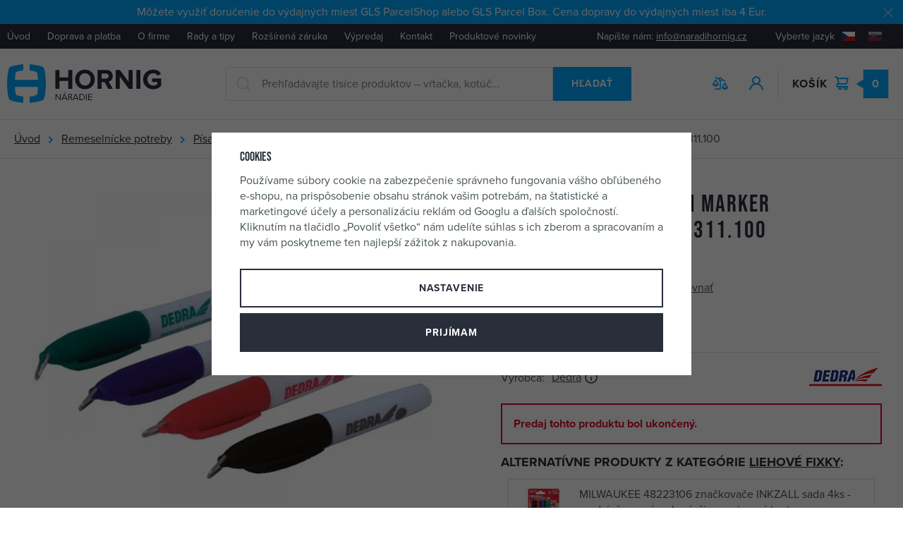

--- FILE ---
content_type: text/html; charset=UTF-8
request_url: https://www.naradiehornig.sk/dedra-privesok-mini-marker-permanent-modry-m311-100_z24577/
body_size: 70019
content:
<!DOCTYPE html>


                     
    
         
            
   

    
        
                
        
        

                                                

   
   
   


<html class="no-js lang-sk" lang="sk">
<head>
   <meta charset="utf-8">
   
      <meta name="author" content="Nářadí Hornig s.r.o.">
   

   <meta name="web_author" content="wpj.cz">

   
      <meta name="description" content="Dedra je polská rychle se rozvíjející firma, která se zaměřuje na výrobu ručního, elektrického a akumulátorového nářadí. Na trhu s&amp;nbsp;nářadím se pohybuje již">
   

         <meta name="viewport" content="width=device-width, initial-scale=1">
   
   <meta property="og:title" content="DEDRA prívesok „mini Marker permanent“ modrý M311.100 - Náradie Hornig">
      
         <meta property="og:image" content="https://data.naradihornig.cz/data/tmp/108/1/7061_108.jpg?1636033558_1">
   
   <meta property="og:url" content="https://www.naradiehornig.sk/dedra-privesok-mini-marker-permanent-modry-m311-100_z24577/">
   <meta property="og:type" content="website">

   
   

   
      <title>DEDRA prívesok „mini Marker permanent“ modrý M311.100 - Náradie Hornig</title>
   

   
      
   <link rel="stylesheet" href="https://use.typekit.net/frt7kvg.css">


      
         <link rel="stylesheet" href="https://data.naradihornig.cz/web/build/app.150a2ced.css">
         
      
   <link rel="stylesheet" href="https://data.naradihornig.cz/web/build/product.303b9410.css">

   

   
         <link rel="canonical" href="https://www.naradiehornig.sk/dedra-privesok-mini-marker-permanent-modry-m311-100_z24577/">
   

   
               <meta name="robots" content="index, follow">
         

   
         

   
   <link rel="shortcut icon" href="/templates/images/favicon.ico">
   
   
   <link rel="apple-touch-icon" sizes="144x144" href="/templates/images/share/apple-touch-icon.png">
   <link rel="icon" type="image/png" sizes="32x32" href="/templates/images/share/favicon-32x32.png">
   <link rel="icon" type="image/png" sizes="16x16" href="/templates/images/share/favicon-16x16.png">
   <link rel="manifest" href="/templates/images/share/site.webmanifest">
   <meta name="msapplication-TileColor" content="#da532c">
   <meta name="theme-color" content="#ffffff">

   <link rel="search" href="/vyhladavanie/" type="text/html">

   <script src="https://data.naradihornig.cz/common/static/js/sentry-6.16.1.min.js"></script>

<script>
   Sentry.init({
      dsn: 'https://bdac53e35b1b4424b35eb8b76bcc2b1a@sentry.wpj.cz/9',
      allowUrls: [
         /www\.naradiehornig\.sk\//
      ],
      denyUrls: [
         // Facebook flakiness
         /graph\.facebook\.com/i,
         // Facebook blocked
         /connect\.facebook\.net\/en_US\/all\.js/i,
         // Chrome extensions
         /extensions\//i,
         /^chrome:\/\//i,
         /kupshop\.local/i
      ],
      beforeSend(event) {
         if (!/FBA[NV]|PhantomJS|SznProhlizec/.test(window.navigator.userAgent)) {
            return event;
         }
      },
      ignoreErrors: [
         // facebook / ga + disabled cookies
         'fbq is not defined',
         'Can\'t find variable: fbq',
         '_gat is not defined',
         'AW is not defined',
         'Can\'t find variable: AW',
         'url.searchParams.get', // gtm koza
         // localstorage not working in incoginto mode in iOS
         'The quota has been exceeded',
         'QuotaExceededError',
         'Undefined variable: localStorage',
         'localStorage is null',
         'The operation is insecure',
         "Failed to read the 'localStorage'",
         "gtm_",
         "Can't find variable: glami",
      ]
   });

   Sentry.setTag("web", "prod_naradihornig_db");
   Sentry.setTag("wbpck", 1);
   Sentry.setTag("adm", 0);
   Sentry.setTag("tpl", "x");
   Sentry.setTag("sentry_v", "6.16.1");
</script>

   <script>
   window.wpj = window.wpj || {};
   wpj.onReady = wpj.onReady || [];
   wpj.jsShop = wpj.jsShop || {events:[]};

   window.dataLayer = window.dataLayer || [];
   function gtag() {
      window.dataLayer.push(arguments);
   }
   window.wpj.cookie_bar_send = true;

   wpj.getCookie = (sKey) => decodeURIComponent(
      document.cookie.replace(
         new RegExp(
            '(?:(?:^|.*;)\\s*' +
            encodeURIComponent(sKey).replace(/[\-\.\+\*]/g, '\\$&') +
            '\\s*\\=\\s*([^;]*).*$)|^.*$'
         ),
         '$1'
      )
   ) || null;

      var consents = wpj.getCookie('cookie-bar')?.split(',');

   if (!(consents instanceof Array)){
      consents = [];
   }

   consents_fields = {
      ad_storage: consents.includes('ad_storage') ? 'granted' : 'denied',
      ad_user_data: consents.includes('ad_storage') ? 'granted' : 'denied',
      ad_personalization: consents.includes('ad_storage') ? 'granted' : 'denied',
      personalization_storage: consents.includes('personalization_and_functionality_storage') ? 'granted' : 'denied',
      functionality_storage: 'granted',
      analytics_storage: consents.includes('analytics_storage') ? 'granted' : 'denied',
   };
   gtag('consent', 'default', consents_fields);

   gtag("set", "ads_data_redaction", true);

   dataLayer.push({
      'event': 'defaultConsent',
      'consents' : consents_fields,
      'version': 'v2'
   });
   </script>

<script>
   wpj.data = wpj.data || { };

   
   

   

   
</script>


   

   
   
   
   
          

      

   

<script>page_data = {"page":{"language":"sk","title":"DEDRA pr\u00edvesok \u201emini Marker permanent\u201c modr\u00fd M311.100 - N\u00e1radie Hornig","path":"\/dedra-privesok-mini-marker-permanent-modry-m311-100_z24577\/","currency":"EUR","currencyRate":23.965,"breadCrumbs":[{"id":"","name":"Home"},{"id":523,"name":"Remeseln\u00edcke potreby"},{"id":352,"name":"P\u00edsacie a\u00a0rysovacie potreby"},{"id":757,"name":"Liehov\u00e9 fixky"},{"id":"","name":"DEDRA pr\u00edvesok \u201emini Marker permanent\u201c modr\u00fd M311.100"}],"environment":"live","type":"product"},"resetRefferer":false,"event":"pageView","products":[{"id":24577,"idProduct":24577,"EAN":"","code":93570,"productCode":93570,"hasVariations":null,"variationsIds":null,"idVariation":null,"variationCode":null,"variationName":null,"soldOut":null,"categoryMain":[{"id":523,"name":"Remeseln\u00edcke potreby"},{"id":352,"name":"P\u00edsacie a\u00a0rysovacie potreby"},{"id":757,"name":"Liehov\u00e9 fixky"}],"categoryCurrent":[{"id":523,"name":"Remeseln\u00edcke potreby"},{"id":352,"name":"P\u00edsacie a\u00a0rysovacie potreby"},{"id":757,"name":"Liehov\u00e9 fixky"},{"id":"","name":"DEDRA pr\u00edvesok \u201emini Marker permanent\u201c modr\u00fd M311.100"}],"producer":"Dedra","campaigns":[],"name":"DEDRA pr\u00edvesok \u201emini Marker permanent\u201c modr\u00fd M311.100","vat":23,"price":0.68,"priceWithVat":0.68,"priceWithoutVat":0.55,"priceVat":0.13,"priceWithoutDiscount":0.68,"discount":0,"hasDiscount":false,"availability":"nie je skladom","url":"https:\/\/www.naradiehornig.sk\/dedra-privesok-mini-marker-permanent-modry-m311-100_z24577\/","imageUrl":"https:\/\/data.naradihornig.cz\/data\/tmp\/0\/1\/7061_0.jpg?1636033558_1","position":1}],"once":false,"version":"v2"};page_data['page']['layout'] = window.innerWidth  > 991 ? 'web' : window.innerWidth > 543 ? 'tablet' : 'mobil';if (typeof userData === 'undefined') {var userData = wpj.getCookie('jsShopGtmUser');var userDataParsed = null;if(userData) {userDataParsed = JSON.parse(userData);wpj.onReady.push(function () {wpj.storage.cookies.removeItem('jsShopGtmUser');});} else {userData = localStorage.getItem('js-shop-gtm-user');if(userData) {userDataParsed = JSON.parse(userData).data;}}}if (userDataParsed) {page_data.user = userDataParsed;}dataLayer.push(page_data);</script><script src="https://data.naradihornig.cz/common/static/wpj/wpj.gtm.js?v2"></script><script>var urlParams = new URLSearchParams(window.location.search);var hash = location.href.split("#")[1] || urlParams.get('id_variation') || "";gtm_getDetailImpressions(hash, 'detailImpressions');</script><script>
              wpj.onReady.push(function () {
                 [ 'logout', 'registration', 'login', 'newsletter_subscribe'].forEach(function (type) {
                    let cookieValue = wpj.storage.cookies.getItem('gtm_'+type);

                    if (cookieValue === null) {
                       return;
                    }
                    wpj.storage.cookies.removeItem('gtm_'+type);

                    cookieValue = JSON.parse(cookieValue);

                    let valueData;
                    if (type === 'newsletter_subscribe') {
                       valueData = { ...cookieValue };
                       type = 'newsletterSubscribe';
                    } else if (cookieValue instanceof Array) {
                       valueData = { data: cookieValue };
                    } else {
                       valueData = { value: cookieValue };
                    }
                     window.dataLayer.push({
                        event: 'success' +  gtm_ucfirst(type),
                           ...valueData
                     });
                 });
              });
              function gtm_ucfirst(str) {
                   if (!str || typeof str !== 'string') return str;
                   return str.charAt(0).toUpperCase() + str.slice(1);
               }
           </script>      <!-- Google Tag Manager -->
   <script data-cookieconsent="ignore">(function(w,d,s,l,i) {w[l] = w[l] || [];w[l].push({'gtm.start': new Date().getTime(), event: 'gtm.js'});
         var f = d.getElementsByTagName(s)[0],j=d.createElement(s),dl=l != 'dataLayer' ? '&l=' + l : '';
         j.async = true;j.src='//www.googletagmanager.com/gtm.js?id=' + i + dl;f.parentNode.insertBefore(j, f);
      })(window, document, 'script', 'dataLayer', 'GTM-5ZDZCRX');</script>
   <!-- End Google Tag Manager -->
</head>
<body >



<!-- Google Tag Manager -->
   <noscript>
       <iframe src="//www.googletagmanager.com/ns.html?id=GTM-5ZDZCRX" height="0" width="0" style="display:none;visibility:hidden"></iframe>
   </noscript>
<!-- End Google Tag Manager -->


   
      
                <div class="alert alert-info alert-dismissible text-center infopanel "
        data-infopanel="8"
        data-version="2" data-nosnippet>
               <p>Môžete využiť doručenie do výdajných miest GLS ParcelShop alebo GLS Parcel Box. Cena dopravy do výdajných miest iba 4 Eur.</p>
                     <button type="button" class="close" data-infopanel-close="8" aria-label="Zavrieť">
            <span class="fc lightbox_close"></span>
         </button>
         </div>
   <script>
      var $localInfoPanelsData = {};
      var $infoPanel = null;

      if (window.localStorage.getItem('info_panels')) {
         $localInfoPanelsData = JSON.parse(window.localStorage.getItem('info_panels'));
         $infoPanel = $localInfoPanelsData['info-panel-8'];
      }

      if ($infoPanel && $infoPanel['version'] >= "2") {
         var $infoElements = document.querySelectorAll('[data-infopanel="8"]');
         $infoElements.forEach(element => {
            element.remove();
         });
      }
   </script>
      <div class="header-top">
         <div class="container-fluid display-flex">
            
<div class="header-top-menu">
    
   <ul class="">
                 <li class=" item-33">
             <a href="/" >
                 Úvod
             </a>
                        </li>
                 <li class=" item-80">
             <a href="/doprava-platba" >
                 Doprava a platba
             </a>
                        </li>
                 <li class=" item-79">
             <a href="/o-firme" >
                 O firme
             </a>
                        </li>
                 <li class=" item-85">
             <a href="/clanky/1/clanky/" >
                 Rady a tipy
             </a>
                        </li>
                 <li class=" item-59">
             <a href="/rozsirena-zaruka-na-stroje" >
                 Rozšírená záruka
             </a>
                        </li>
                 <li class=" item-89">
             <a href="/vypredaj/" >
                 Výpredaj
             </a>
                        </li>
                 <li class=" item-36">
             <a href="/kontakt" >
                 Kontakt
             </a>
                        </li>
                 <li class=" item-95">
             <a href="/darkove-predmety-a-akce_k73/novinky-na-webu_k1464/" >
                 Produktové novinky
             </a>
                        </li>
          </ul>

</div>


            <div class="header-top-right">
               <p class="header-top-contact">Napíšte nám:&nbsp;<a href="mailto:info@naradihornig.cz">info@naradihornig.cz</a></p>
               <div class="header-localize-wrapper">
   <p>Vyberte jazyk</p>
   <div class="header-localize">
      <ul>
         <li>
            <a href="/change-language/cs/" title="CZ">
               <img src="/common/static/images/flags/cz.svg" alt="CZ">
            </a>
         </li>
         <li>
            <a href="/change-language/sk/" title="SK" class="active">
               <img src="/common/static/images/flags/sk.svg" alt="SK">
            </a>
         </li>
      </ul>
   </div>
</div>
            </div>
         </div>
      </div>
      <header class="header " data-cartbox>
         <div class="container-fluid display-flex">
            <div class="header-burger header-icon hidden-lg-up">
               <a href="" data-toggle="burger">
                  <span class="fc icons_burger"></span>
                  <strong class="price">Menu</strong>
               </a>
            </div>
            <a href="/" title="Náradie Hornig" class="header-logo">
               <img src="/templates/images/logo-sk.svg" class="img-responsive"
                    alt="Náradie Hornig" width="220" height="56">
            </a>

            <div class="header-search-inline">
   <form method="get" action="/vyhladavanie/" class="fc icons_search">
      <input type="text" name="search" value="" maxlength="100" class="form-control autocomplete-control"
             placeholder="Prehľadávajte tisíce produktov – vŕtačka, kotúč..." autocomplete="off" data-search-input>
      <button name="submit" type="submit" value="Hľadať" class="btn btn-ctr btn-search">Hľadať</button>
   </form>
</div>

<script id="productSearch" type="text/x-dot-template">
      <div class="container">
      
      {{? it.items.Produkty || it.items.Kategorie || it.items.Vyrobci || it.items.Clanky }}

      {{? it.items.Produkty }}
      <div class="autocomplete-products">
         
         <p class="title-default">Tovar</p>
         
         <ul>
            {{~it.items.Produkty.items :item :index}}
            <li data-autocomplete-item="product">
               <a href="/presmerovat/?type=product&id={{=item.id}}">
                  {{? item.image }}
                  <img src="{{=item.image}}" alt="{{=item.label}}">
                  {{??}}
                  <img src="/templates/images/no-img.jpg" alt="{{=item.label}}">
                  {{?}}
                  <span>
                     {{=item.label}}
                  {{? item.price }}
                  <span class="price">{{=item.price}}</span>
                  {{?}}
                  </span>
               </a>
            </li>
            {{~}}
         </ul>
         
         <div class="ac-showall" data-autocomplete-item="show-all">
            <a href="" class="btn btn-block btn-secondary">Zobraziť všetko</a>
         </div>
         
      </div>
   {{?}}

      <div class="autocomplete-side">
         {{? it.items.Kategorie }}
         <div class="autocomplete-categories">
            
            <p class="title-default">Kategórie</p>
            
            <ul>
               {{~it.items.Kategorie.items :item :index}}
               <li data-autocomplete-item="section">
                  <a href="/presmerovat/?type=category&id={{=item.id}}">{{=item.label}}</a>
               </li>
               {{~}}
            </ul>
         </div>
         {{?}}

         {{? it.items.Vyrobci }}
         <div class="autocomplete-categories">
            <p class="title-default">Značky</p>
            <ul>
               {{~it.items.Vyrobci.items :item :index}}
               <li data-autocomplete-item="section">
                  <a href="/presmerovat/?type=producer&id={{=item.id}}">{{=item.label}}</a>
               </li>
               {{~}}
            </ul>
         </div>
         {{?}}

         {{? it.items.Clanky }}
         <div class="autocomplete-categories">
            <p class="title-default">Články</p>
            <ul>
               {{~it.items.Clanky.items :item :index}}
               <li data-autocomplete-item="section">
                  <a href="/presmerovat/?type=article&id={{=item.id}}">{{=item.label}}</a>
               </li>
               {{~}}
            </ul>
         </div>
         {{?}}

         
      </div>

   {{??}}
      <div class="autocomplete-noresult">
         <p>
            
            Žiadny výsledok.
            
         </p>
      </div>
      {{?}}
      
   </div>
</script>


<script>
   
   wpj.onReady.push(function() {
      $('[data-search-input]').productSearch({
         preload: "/_shop/search-preload/"
      });
   });
   
</script>

            <p class="need-help">Potrebujete poradiť? <strong class="fc icons_phone"><a
                     href="tel:+420 481 54 30 54">+420 481 54 30 54</a></strong></p>

            <div class="header-icons">
               <div class="header-search header-icon hidden-lg-up">
                  <a href="/vyhladavanie/" data-toggle="search">
                     <span class="fc icons_search"></span>
                  </a>
               </div>

               <div class="header-compare header-icon hidden-sm-down">
                  <a href="/porovnani-produktu/">
                     <span class="fc icons_compare">
                        
                        <span class="count hidden">0</span>
                     </span>
                  </a>
               </div>

               <div class="header-login header-icon" id="js-shop-user">
                  <a href="/prihlasenie/" class="cart-signin">
                     <span class="fc icons_user"></span>
                  </a>
               </div>

               <div class="header-cart header-icon" id="js-shop-cart-info">
   <a href="/kosik/" class='empty'>
      <span class='fc icons_cart'></span>
      <span class='price'>0</span>
      <strong class="header-icon-text">Košík</strong>
   </a>
</div>

<div id="js-shop-cart">
</div>

            </div>
         </div>
      </header>
      <div class="header-search-outer">
   <div class="header-search-inner" data-search-form>
      <div class="container">
         <form method="get" role="search" action="/vyhladavanie/">
            <input type="text" name="search" value="" maxlength="100" class="form-control autocomplete-control"
                   placeholder="Hľadaný výraz" aria-label="Hľadaný výraz" autocomplete="off" data-search-input>
            <button name="submit" type="submit" value="Hľadať" class="btn btn-primary btn-block"><span>Hľadať</span></button>
            <button class="search-toggle" data-toggle="search" aria-label="Zavrieť"><i class="fc lightbox_close"></i></button>
         </form>
      </div>
   </div>
</div>

<script id="productSearch" type="text/x-dot-template">
      <div class="container">
      
      {{? it.items.Produkty || it.items.Kategorie || it.items.Vyrobci || it.items.Clanky }}

      {{? it.items.Produkty }}
      <div class="autocomplete-products">
         
         <p class="title-default">Tovar</p>
         
         <ul>
            {{~it.items.Produkty.items :item :index}}
            <li data-autocomplete-item="product">
               <a href="/presmerovat/?type=product&id={{=item.id}}">
                  {{? item.image }}
                  <img src="{{=item.image}}" alt="{{=item.label}}">
                  {{??}}
                  <img src="/templates/images/no-img.jpg" alt="{{=item.label}}">
                  {{?}}
                  <span>
                     {{=item.label}}
                  {{? item.price }}
                  <span class="price">{{=item.price}}</span>
                  {{?}}
                  </span>
               </a>
            </li>
            {{~}}
         </ul>
         
         <div class="ac-showall" data-autocomplete-item="show-all">
            <a href="" class="btn btn-block btn-secondary">Zobraziť všetko</a>
         </div>
         
      </div>
   {{?}}

      <div class="autocomplete-side">
         {{? it.items.Kategorie }}
         <div class="autocomplete-categories">
            
            <p class="title-default">Kategórie</p>
            
            <ul>
               {{~it.items.Kategorie.items :item :index}}
               <li data-autocomplete-item="section">
                  <a href="/presmerovat/?type=category&id={{=item.id}}">{{=item.label}}</a>
               </li>
               {{~}}
            </ul>
         </div>
         {{?}}

         {{? it.items.Vyrobci }}
         <div class="autocomplete-categories">
            <p class="title-default">Značky</p>
            <ul>
               {{~it.items.Vyrobci.items :item :index}}
               <li data-autocomplete-item="section">
                  <a href="/presmerovat/?type=producer&id={{=item.id}}">{{=item.label}}</a>
               </li>
               {{~}}
            </ul>
         </div>
         {{?}}

         {{? it.items.Clanky }}
         <div class="autocomplete-categories">
            <p class="title-default">Články</p>
            <ul>
               {{~it.items.Clanky.items :item :index}}
               <li data-autocomplete-item="section">
                  <a href="/presmerovat/?type=article&id={{=item.id}}">{{=item.label}}</a>
               </li>
               {{~}}
            </ul>
         </div>
         {{?}}

         
      </div>

   {{??}}
      <div class="autocomplete-noresult">
         <p>
            
            Žiadny výsledok.
            
         </p>
      </div>
      {{?}}
      
   </div>
</script>


<script>
   
   wpj.onReady.push(function() {
      $('[data-search-input]').productSearch({
         preload: "/_shop/search-preload/"
      });
   });
   
</script>
   

   
   <div class="breadcrumbs-container">
      <div class="container container-fluid">
          
   <ul class="breadcrumbs ">
                           <li><a href="/" title="Späť na úvod">Úvod</a></li>
                                       <li><a href="/remeselnicke-potreby_k523/" title="Späť na Remeselnícke potreby">Remeselnícke potreby</a></li>
                                       <li><a href="/remeselnicke-potreby_k523/pisacie-a-rysovacie-potreby_k352/" title="Späť na Písacie a rysovacie potreby">Písacie a rysovacie potreby</a></li>
                                       <li><a href="/remeselnicke-potreby_k523/pisacie-a-rysovacie-potreby_k352/liehove-fixky_k757/" title="Späť na Liehové fixky">Liehové fixky</a></li>
                                       <li class="active">DEDRA prívesok „mini Marker permanent“ modrý M311.100</li>
                     </ul>

      </div>
   </div>
   <main class="main main-product">
       

      <div class="container">
         <div class="row">
            <div class="col-xxs-12 col-lg-6 column-left product-gallery-wrapper">
                <div class="product-gallery" data-gallery-wrapper>
   <div class="product-photo-main">
      <div id="product-main-photo">
                  <a href="https://data.naradihornig.cz/data/tmp/0/1/7061_0.jpg?1636033558_1" data-rel="gallery">
            <img src="https://data.naradihornig.cz/data/tmp/3/1/7061_3.jpg?1636033558_1" data-src="https://data.naradihornig.cz/data/tmp/3/1/7061_3.jpg?1636033558_1"
                 alt="DEDRA prívesok „mini Marker permanent“ modrý M311.100" class="img-responsive" width="570" height="570">
         </a>
                </div>
   </div>

    </div>
            </div>

            <div class="col-xxs-12 col-lg-6 column-right pull-right">
               <div class="product-flags">
                                                                                               
                                  </div>

               <h1>DEDRA prívesok „mini Marker permanent“ modrý M311.100</h1>
               <div class="product-information">
                  <p>Kód produktu:&nbsp;093570</p>
                                                     </div>
               <div class="product-information">
                  
                  
                                          


   <a href="/ucet/oblibene/pridat/24577" class="favorite-link cart-signin"
            title="Pridať medzi obľúbené" rel="nofollow"
       data-signin-next="/ucet/oblibene/pridat/24577">
      <span class="fc icons_heart"></span> Pridať medzi obľúbené
   </a>
                  
                  
                        
   <a href="/porovnani-produktu/add/24577/" rel="nofollow"
      title="Porovnať" data-title="Odobrať z porovnania" class="favorite-link" data-compare="add">
      <span class="fc icons_compare"></span> <span data-product-compare-text>Porovnať</span>   </a>
                                 </div>

               <p class="annotation">Permanentný popisovač</p>

                                   <div class="product-producer" data-tooltip-wrapper>
                      <div>
                         <table>
                            <tr>
                               <td>Výrobca:</td>
                               <td>
                                  <a href="/dedra_v29/" class="producer-link">
                                     Dedra
                                                                            


<i class="product-producer-tooltip">
   <span class="producer-name">Dedra</span>
   <span class="wpj-tooltip">
               <span>Výrobca</span><br>
      <span>Dedra-Exim Sp. z o.o.</span><br>
      <span>
         ul. 3 Maja 8, 05-800 Pruszków, Polsko
      </span><br>
      <span>info@dedra.pl</span><br>
      <span></span>
   </span>
</i>
                                                                       </a>
                               </td>
                            </tr>
                                                      </table>
                      </div>
                                                 <div>
                             <a href="/dedra_v29/">
                                <img src="https://data.naradihornig.cz/data/tmp/7/9/29_7.jpg?1739453133_1"
                                     alt="Dedra" title="Dedra" class="img-responsive">
                             </a>
                          </div>
                                                                 </div>
                
                                    <div class="alert alert-danger">
   <strong>
      Predaj tohto produktu bol ukončený.
   </strong>
</div>

      <p class="title-default">
      Alternatívne produkty z kategórie <a href="/remeselnicke-potreby_k523/pisacie-a-rysovacie-potreby_k352/liehove-fixky_k757/">Liehové fixky</a>:
   </p>
   <div class="col-xxs-12 ">
      <div class="similar-product">
         <a href="/milwaukee-48223106-znackovace-inkzall-sada-4ks-modry-cerveny-zeleny-cierny-jemny-hrot_z24950/" class="image">
            <img src="https://data.naradihornig.cz/data/tmp/4/0/6710_4.jpg?1636033558_1" alt="" class="img-responsive">
         </a>
         <div>
            <p class="title">
               <a href="/milwaukee-48223106-znackovace-inkzall-sada-4ks-modry-cerveny-zeleny-cierny-jemny-hrot_z24950/" title="MILWAUKEE 48223106 značkovače INKZALL sada 4ks - modrý, červený, zelený, čierny - jemný hrot" >
                   MILWAUKEE 48223106 značkovače INKZALL sada 4ks - modrý, červený, zelený, čierny - jemný hrot
               </a>
            </p>
            <p class="delivery delivery-0">
                skladom
            </p>
            <p class="price nowrap">5,47 €</p>
         </div>
      </div>
   </div>
   <div class="col-xxs-12 ">
      <div class="similar-product">
         <a href="/milwaukee-inkzall-znackovac-s-jemnym-hrotom-1mm-cierny-48223100_z12728/" class="image">
            <img src="https://data.naradihornig.cz/data/tmp/4/0/1220_4.jpg?1636033558_1" alt="" class="img-responsive">
         </a>
         <div>
            <p class="title">
               <a href="/milwaukee-inkzall-znackovac-s-jemnym-hrotom-1mm-cierny-48223100_z12728/" title="MILWAUKEE INKZALL značkovač s jemným hrotom 1mm, čierny 48223100" >
                   MILWAUKEE INKZALL značkovač s jemným hrotom 1mm, čierny 48223100
               </a>
            </p>
            <p class="delivery delivery-0">
                skladom
            </p>
            <p class="price nowrap">1,53 €</p>
         </div>
      </div>
   </div>
   <div class="col-xxs-12 ">
      <div class="similar-product">
         <a href="/pica-permanetny-znackovac-instant-classic-pen-okruhly-hrot-vodoodolny-biely-532-52_z46893/" class="image">
            <img src="https://data.naradihornig.cz/data/tmp/4/0/39270_4.jpg?1640240654_1" alt="" class="img-responsive">
         </a>
         <div>
            <p class="title">
               <a href="/pica-permanetny-znackovac-instant-classic-pen-okruhly-hrot-vodoodolny-biely-532-52_z46893/" title="PICA permanetný značkovač instant classic pen okrúhly hrot, vodoodolný, biely 532/52" >
                   PICA permanetný značkovač instant classic pen okrúhly hrot, vodoodolný, biely 532/52
               </a>
            </p>
            <p class="delivery delivery-0">
                skladom
            </p>
            <p class="price nowrap">1,57 €</p>
         </div>
      </div>
   </div>

                


                <div class="focus product-delivery"  role="dialog" aria-modal="true" aria-labelledby="focus-title" tabindex="-1">
   <div class="focus-dialog">       <div class="focus-content">
         
            
            <div class="focus-header">
               <span class="title" id="focus-title">
    Kedy dostanem tovar?
</span>

               <a href="#" class="focus-close" data-focus="close">
                  <span>zavrieť</span> <span class="fc lightbox_close"></span>
               </a>
            </div>
            
            
   

         <p class="delivery delivery--1-soldout">
                  nie je skladom
      </p>
               <table>
                                                               <tr>
                     <td>Kuriér GLS</td>
                     <td class="price nowrap">
                                                   6 €
                                             </td>
                     <td>streda 28. 1.</td>
                  </tr>
                                                   <tr>
                     <td>GLS ParcelShop alebo ParcelBox</td>
                     <td class="price nowrap">
                                                   3,99 €
                                             </td>
                     <td>streda 28. 1.</td>
                  </tr>
                           
                                                                  
         </table>
         
         
      </div>
   </div>
</div>

                
                            </div>
         </div>
      </div>

             <div class="container">
         <div class="row">
            <div class="col-xxs-12">
                    

<div class="product-tabs tabs">
   <ul class="tabs-nav">
      <li class="nav-item active" data-tab-target="#tabs-1">
         <a href="#tabs-1" class="nav-link">Popis produktu</a>
      </li>
            <li class="nav-item" data-tab-target="#tabs-3">
         <a href="#tabs-3" class="nav-link">Hodnotenie </a>
      </li>
          </ul>

   <div class="row">
      <div class="col-xxs-12">
         <div class="tabs-content">
            <a href="#tabs-1" class="nav-link-alter active" data-tabs-nav-link-alter>Popis produktu</a>
            <div class="tab-pane active" id="tabs-1">
               <div class="product-description">
                                        <h3>Permanentný popisovač</h3>
                                     

                                 </div>
            </div>
                         <a href="#tabs-3" class="nav-link-alter" data-tabs-nav-link-alter>Hodnotenie (0x)</a>
            <div class="tab-pane" id="tabs-3">
               <div>
                                                         

   <div class="reviews-header" id="reviews-header">
   <div class="reviews-title">
      <p class="h2">Hodnotenie </p>
               <p>Žiadne hodnotenie</p>
         </div>
         <button type="button" data-wpj-focus="/reviews/24577/" data-wpj-focus-ajax="1" class="btn btn-secondary">
         <i class="fc icons_plus"></i>Moja vlastná skúsenosť
      </button>
   </div>


   <div class="reviews-empty">
         <p>
                     Tento produkt zatiaľ nemá žiadne hodnotenie.
               </p>
                 <a href="/podminky-pro-vlozeni-recenze_p31.html" class="reviews-rules-link">Informácie o získavaní recenzií</a>
</div>
               </div>
            </div>
                      </div>
      </div>

      
   </div>
</div>
            </div>
         </div>
      </div>

       
       
       
       

                 <div class="related-products-wrapper">
                                
                                                                                                                        
   <div class="container">
               <h2>Odporúčané príslušenstvo</h2>
         <p>K produktu odporúčame dokúpiť nasledujúce príslušenstvo, ktoré zvýši jeho úžitkovú hodnotu.</p>
         </div>

   <div id="accessories" class="js-related-products">
      <div class="container">
         <div data-wpj-carousel class="related-products-carousel">
                                             <div>
                     <a href="/pica-lakovy-permanentni-znackovac-pro-prumyslove-pouziti-kulaty-hrot-vodeodolny-cerny-524-46_z46890/" class="related-product">
                        <figure>
                           <img src="https://data.naradihornig.cz/data/tmp/4/3/39313_4.jpg?1640255826_1"
                                alt="PICA lakový permanentný značkovač pre priemyselné použitie okrúhly hrot, vodoodolný čierny 524/46" class="img-responsive" loading="lazy">
                        </figure>
                        <div>
                           <span class="title">PICA lakový permanentný značkovač pre priemyselné použitie okrúhly hrot, vodoodolný čierny 524/46</span>
                           <strong class="price nowrap">2,93 €</strong>
                           <span class="delivery delivery-0">
                    skladom 3&nbsp;ks                   </span>
                        </div>
                     </a>
                  </div>
                                                            <div>
                     <a href="/pica-tube-popisovac-kulickovy-v-tube-mosaz-hrot-s-nerez-kulickou-3mm-zeleny-575-36_z46896/" class="related-product">
                        <figure>
                           <img src="https://data.naradihornig.cz/data/tmp/4/5/39395_4.jpg?1640678747_1"
                                alt="PICA Tube popisovač guľôčkový v tube, mosadzný hrot s nerezovou guľôčkou 3mm zelený 575/36" class="img-responsive" loading="lazy">
                        </figure>
                        <div>
                           <span class="title">PICA Tube popisovač guľôčkový v tube, mosadzný hrot s nerezovou guľôčkou 3mm zelený 575/36</span>
                           <strong class="price nowrap">4,20 €</strong>
                           <span class="delivery delivery-0">
                    skladom 9&nbsp;ks                   </span>
                        </div>
                     </a>
                  </div>
                                                            <div>
                     <a href="/festa-popisovac-permanentni-lakovy-2-3mm-na-vetsinu-povrchu-cerny-13229_z49935/" class="related-product">
                        <figure>
                           <img src="https://data.naradihornig.cz/data/tmp/4/9/46539_4.jpg?1675762734_1"
                                alt="FESTA popisovač permanentný lakový, 2-3mm, na väčšinu povrchov, čierny 13229" class="img-responsive" loading="lazy">
                        </figure>
                        <div>
                           <span class="title">FESTA popisovač permanentný lakový, 2-3mm, na väčšinu povrchov, čierny 13229</span>
                           <strong class="price nowrap">1,10 €</strong>
                           <span class="delivery delivery-0">
                    skladom 2&nbsp;ks                   </span>
                        </div>
                     </a>
                  </div>
                                                            <div>
                     <a href="/festa-popisovac-permanentni-lakovy-2-3mm-na-vetsinu-povrchu-cerveny-13228_z49936/" class="related-product">
                        <figure>
                           <img src="https://data.naradihornig.cz/data/tmp/4/8/46538_4.jpg?1675762574_1"
                                alt="FESTA popisovač permanentný lakový, 2-3mm, na väčšinu povrchov, červený 13228" class="img-responsive" loading="lazy">
                        </figure>
                        <div>
                           <span class="title">FESTA popisovač permanentný lakový, 2-3mm, na väčšinu povrchov, červený 13228</span>
                           <strong class="price nowrap">1,06 €</strong>
                           <span class="delivery delivery-0">
                    skladom 10&nbsp;ks                   </span>
                        </div>
                     </a>
                  </div>
                                                            <div>
                     <a href="/festa-popisovac-permanentni-lakovy-2-3mm-na-vetsinu-povrchu-bily-13227_z49937/" class="related-product">
                        <figure>
                           <img src="https://data.naradihornig.cz/data/tmp/4/6/46536_4.jpg?1675762157_1"
                                alt="FESTA popisovač permanentný lakový, 2-3mm, na väčšinu povrchov, biely 13227" class="img-responsive" loading="lazy">
                        </figure>
                        <div>
                           <span class="title">FESTA popisovač permanentný lakový, 2-3mm, na väčšinu povrchov, biely 13227</span>
                           <strong class="price nowrap">1,23 €</strong>
                           <span class="delivery delivery-0">
                    skladom 9&nbsp;ks                   </span>
                        </div>
                     </a>
                  </div>
                                                            <div>
                     <a href="/fix-px-20-popisovaci-olejovy-2mm-ruzovy-unipaint_z53752/" class="related-product">
                        <figure>
                           <img src="https://data.naradihornig.cz/data/tmp/4/2/55052_4.jpg?1716540953_1"
                                alt="fix PX-20 popisovač olejový 2mm ružový UNIPAINT" class="img-responsive" loading="lazy">
                        </figure>
                        <div>
                           <span class="title">fix PX-20 popisovač olejový 2mm ružový UNIPAINT</span>
                           <strong class="price nowrap">3,78 €</strong>
                           <span class="delivery delivery-0">
                    skladom 5&nbsp;ks                   </span>
                        </div>
                     </a>
                  </div>
                                                            <div>
                     <a href="/fix-px-20-l-popisovaci-olejovy-2mm-stribrny-shiny-unipaint_z55358/" class="related-product">
                        <figure>
                           <img src="https://data.naradihornig.cz/data/tmp/4/9/7139_4.jpg?1636033558_1"
                                alt="fix PX-20(L)  popisovací olejový 2mm stříbrný SHINY UNIPAINT" class="img-responsive" loading="lazy">
                        </figure>
                        <div>
                           <span class="title">fix PX-20(L)  popisovací olejový 2mm stříbrný SHINY UNIPAINT</span>
                           <strong class="price nowrap">3,78 €</strong>
                           <span class="delivery delivery-0">
                    skladom 2&nbsp;ks                   </span>
                        </div>
                     </a>
                  </div>
                                                            <div>
                     <a href="/pica-lakovy-permanentni-znackovac-pro-prumyslove-pouziti-kulaty-hrot-vodeodolny-bily-524-52_z57056/" class="related-product">
                        <figure>
                           <img src="https://data.naradihornig.cz/data/tmp/4/8/63458_4.jpg?1753259496_1"
                                alt="PICA lakový permanentní značkovač pro průmyslové použití kulatý hrot, voděodolný bílý 524/52" class="img-responsive" loading="lazy">
                        </figure>
                        <div>
                           <span class="title">PICA lakový permanentní značkovač pro průmyslové použití kulatý hrot, voděodolný bílý 524/52</span>
                           <strong class="price nowrap">2,93 €</strong>
                           <span class="delivery delivery-0">
                    skladom 7&nbsp;ks                   </span>
                        </div>
                     </a>
                  </div>
                                                            <div>
                     <a href="/j-b-weld-opravna-fiber-paska-automotive-repair-cast-pro-auto-opravy-s5-1-x-d91cm-38237_z58280/" class="related-product">
                        <figure>
                           <img src="https://data.naradihornig.cz/data/tmp/4/7/67297_4.jpg?1767952439_1"
                                alt="J-B WELD opravná fiber páska Automotive Repair Cast pro auto opravy ( š5,1 x d91cm ), 38237" class="img-responsive" loading="lazy">
                        </figure>
                        <div>
                           <span class="title">J-B WELD opravná fiber páska Automotive Repair Cast pro auto opravy ( š5,1 x d91cm ), 38237</span>
                           <strong class="price nowrap">21,55 €</strong>
                           <span class="delivery delivery-0">
                    skladom 2&nbsp;ks                   </span>
                        </div>
                     </a>
                  </div>
                                                            <div>
                     <a href="/j-b-weld-opravna-fiber-paska-pipe-repair-cast-pro-portubi-do-pr-25mm-s5-1xd122cm-38248_z58281/" class="related-product">
                        <figure>
                           <img src="https://data.naradihornig.cz/data/tmp/4/4/67294_4.jpg?1767951926_1"
                                alt="J-B WELD opravná fiber páska Pipe Repair Cast pro portubí do pr. 25mm ( š5,1xd122cm ), 38248" class="img-responsive" loading="lazy">
                        </figure>
                        <div>
                           <span class="title">J-B WELD opravná fiber páska Pipe Repair Cast pro portubí do pr. 25mm ( š5,1xd122cm ), 38248</span>
                           <strong class="price nowrap">20,02 €</strong>
                           <span class="delivery delivery-0">
                    skladom 2&nbsp;ks                   </span>
                        </div>
                     </a>
                  </div>
                                    </div>
      </div>
   </div>


                                              
                                                                                                                        
   <div class="container">
               <h2>Alternatívne produkty</h2>
         <p>Preskúmajte aj podobný tovar.</p>
         </div>

   <div id="alternative" class="js-related-products">
      <div class="container">
         <div data-wpj-carousel class="related-products-carousel">
                                             <div>
                     <a href="/sola-imw-znackovac-prumyslovy-bily-odolny-vode-vysoka-kryvost_z54880/" class="related-product">
                        <figure>
                           <img src="https://data.naradihornig.cz/data/tmp/4/5/57965_4.jpg?1729598602_1"
                                alt="SOLA IMW značkovač priemyslový biely, odolný vode, vysoká krycia schopnosť" class="img-responsive" loading="lazy">
                        </figure>
                        <div>
                           <span class="title">SOLA IMW značkovač priemyslový biely, odolný vode, vysoká krycia schopnosť</span>
                           <strong class="price nowrap">3,78 €</strong>
                           <span class="delivery delivery-0">
                    skladom 10&nbsp;ks                   </span>
                        </div>
                     </a>
                  </div>
                                                            <div>
                     <a href="/morris-permanentni-popisovac-just-click-cerveny-b0768-33_z55271/" class="related-product">
                        <figure>
                           <img src="https://data.naradihornig.cz/data/tmp/4/8/60478_4.jpg?1738053163_1"
                                alt="MORRIS permanentní popisovač JUST CLICK červený, B0768-33" class="img-responsive" loading="lazy">
                        </figure>
                        <div>
                           <span class="title">MORRIS permanentní popisovač JUST CLICK červený, B0768-33</span>
                           <strong class="price nowrap">1,44 €</strong>
                           <span class="delivery delivery-0">
                    skladom 10&nbsp;ks                   </span>
                        </div>
                     </a>
                  </div>
                                                            <div>
                     <a href="/morris-permanentni-popisovac-just-click-modry-b0768-32_z55272/" class="related-product">
                        <figure>
                           <img src="https://data.naradihornig.cz/data/tmp/4/7/60477_4.jpg?1738053097_1"
                                alt="MORRIS permanentní popisovač JUST CLICK modrý, B0768-32" class="img-responsive" loading="lazy">
                        </figure>
                        <div>
                           <span class="title">MORRIS permanentní popisovač JUST CLICK modrý, B0768-32</span>
                           <strong class="price nowrap">1,44 €</strong>
                           <span class="delivery delivery-0">
                    skladom 7&nbsp;ks                   </span>
                        </div>
                     </a>
                  </div>
                                                            <div>
                     <a href="/morris-permanentni-popisovac-just-click-sada-3ks-cerna-modra-cervena-b0768-3_z55274/" class="related-product">
                        <figure>
                           <img src="https://data.naradihornig.cz/data/tmp/4/2/60432_4.jpg?1737982034_1"
                                alt="MORRIS permanentní popisovač JUST CLICK sada 3ks, (černá,modrá,červená), B0768-3" class="img-responsive" loading="lazy">
                        </figure>
                        <div>
                           <span class="title">MORRIS permanentní popisovač JUST CLICK sada 3ks, (černá,modrá,červená), B0768-3</span>
                           <strong class="price nowrap">4,45 €</strong>
                           <span class="delivery delivery-0">
                    skladom 4&nbsp;ks                   </span>
                        </div>
                     </a>
                  </div>
                                                            <div>
                     <a href="/festa-znackovac-do-hlubokych-otvoru-permanentni-3mm-30mm-bily-13248_z55428/" class="related-product">
                        <figure>
                           <img src="https://data.naradihornig.cz/data/tmp/4/2/59342_4.jpg?1733833378_1"
                                alt="FESTA značkovač do hlubokých otvorů permanentní, 3mm/30mm, bílý, 13248" class="img-responsive" loading="lazy">
                        </figure>
                        <div>
                           <span class="title">FESTA značkovač do hlubokých otvorů permanentní, 3mm/30mm, bílý, 13248</span>
                           <strong class="price nowrap">2,55 €</strong>
                           <span class="delivery delivery-0">
                    skladom 2&nbsp;ks                   </span>
                        </div>
                     </a>
                  </div>
                                                            <div>
                     <a href="/milwaukee-48223165-inkzall-znackovace-sada-4-kusy-2-cerny-1-cerveny-1-modry-hrot-0-6mm_z58083/" class="related-product">
                        <figure>
                           <img src="https://data.naradihornig.cz/data/tmp/4/6/66676_4.jpg?1764761459_1"
                                alt="MILWAUKEE 48223165 INKZALL značkovače sada 4 kusy, 2*černý, 1*červený, 1*modrý hrot 0,6mm" class="img-responsive" loading="lazy">
                        </figure>
                        <div>
                           <span class="title">MILWAUKEE 48223165 INKZALL značkovače sada 4 kusy, 2*černý, 1*červený, 1*modrý hrot 0,6mm</span>
                           <strong class="price nowrap">11,24 €</strong>
                           <span class="delivery delivery-0">
                    skladom 6&nbsp;ks                   </span>
                        </div>
                     </a>
                  </div>
                                                            <div>
                     <a href="/morris-znackovac-na-bile-tabule-just-click-whiteboard-cerveny-b0768-23_z55275/" class="related-product">
                        <figure>
                           <img src="https://data.naradihornig.cz/data/tmp/4/5/60475_4.jpg?1738052488_1"
                                alt="MORRIS značkovač na bílé tabule JUST CLICK Whiteboard, červený, B0768-23" class="img-responsive" loading="lazy">
                        </figure>
                        <div>
                           <span class="title">MORRIS značkovač na bílé tabule JUST CLICK Whiteboard, červený, B0768-23</span>
                           <strong class="price nowrap">1,44 €</strong>
                           <span class="delivery delivery-0">
                    skladom 8&nbsp;ks                   </span>
                        </div>
                     </a>
                  </div>
                                                            <div>
                     <a href="/morris-znackovac-na-bile-tabule-just-click-whiteboard-modry-b0768-22_z55276/" class="related-product">
                        <figure>
                           <img src="https://data.naradihornig.cz/data/tmp/4/3/60473_4.jpg?1738052045_1"
                                alt="MORRIS značkovač na bílé tabule JUST CLICK Whiteboard, modrý, B0768-22" class="img-responsive" loading="lazy">
                        </figure>
                        <div>
                           <span class="title">MORRIS značkovač na bílé tabule JUST CLICK Whiteboard, modrý, B0768-22</span>
                           <strong class="price nowrap">1,44 €</strong>
                           <span class="delivery delivery-0">
                    skladom 5&nbsp;ks                   </span>
                        </div>
                     </a>
                  </div>
                                                            <div>
                     <a href="/morris-znackovac-na-bile-tabule-just-click-whiteboard-cerny-b0768-21_z55277/" class="related-product">
                        <figure>
                           <img src="https://data.naradihornig.cz/data/tmp/4/4/60474_4.jpg?1738052121_1"
                                alt="MORRIS značkovač na bílé tabule JUST CLICK Whiteboard, černý, B0768-21" class="img-responsive" loading="lazy">
                        </figure>
                        <div>
                           <span class="title">MORRIS značkovač na bílé tabule JUST CLICK Whiteboard, černý, B0768-21</span>
                           <strong class="price nowrap">1,44 €</strong>
                           <span class="delivery delivery-0">
                    skladom 12&nbsp;ks                   </span>
                        </div>
                     </a>
                  </div>
                                                            <div>
                     <a href="/morris-znackovac-na-bile-tabule-just-click-whiteboard-sada-3ks-cerny-modry-cerveny-b0768-2_z55278/" class="related-product">
                        <figure>
                           <img src="https://data.naradihornig.cz/data/tmp/4/2/60472_4.jpg?1738051106_1"
                                alt="MORRIS značkovač na bílé tabule JUST CLICK Whiteboard, sada 3ks (černý,modrý,červený), B0768-2" class="img-responsive" loading="lazy">
                        </figure>
                        <div>
                           <span class="title">MORRIS značkovač na bílé tabule JUST CLICK Whiteboard, sada 3ks (černý,modrý,červený), B0768-2</span>
                           <strong class="price nowrap">4,45 €</strong>
                           <span class="delivery delivery-0">
                    skladom 2&nbsp;ks                   </span>
                        </div>
                     </a>
                  </div>
                                    </div>
      </div>
   </div>


                                                    </div>
          </main>
    

   <div class="newsletter">
   <div class="container">
      <h2 class="fc icons_email">Odber noviniek</h2>
      <p>Prihláste sa na odber noviniek a žiadna akcia ani novinka Vám neutečie</p>
      <form name="login" method="post" action="/newsletter/?subscribe=1" data-recaptcha-lazy>
         <input class="form-control" type="email" name="email" value="" placeholder="Vaša e-mailová adresa">
         <button class="btn btn-ctr btn-newsletter" type="submit" name="Submit" value=""
                 data-sitekey="6LfofPkUAAAAAG2prDjCHJz9V3VcHbuxtKhFiTWd" data-recaptcha="btn">Odoslať<span class="fc icons_subscribe"></span>
         </button>
      </form>
   </div>
</div>
   <footer class="footer">
      <div class="container">
         <div class="footer-contact footer-contact-sk">
            <img data-src="/templates/images/logo-footer-sk.svg" class="img-responsive lazyload"
                 width="149" alt="Náradie Hornig">
            <div class="fc icons_phone">
               <p>poradíme Vám</p>
               <h3><a href="tel:+420 481 54 30 54">+420 481 54 30 54</a></h3>
            </div>
            <div class="fc icons_email">
               <p>môžete nám napísať</p>
               <h3><a href="mailto:info@naradihornig.cz">info@naradihornig.cz</a></h3>
            </div>
                     </div>

         <div class="badges badges-footer">
   <a href="/o-firme" class="fc icons_badge-experience">       <span>33 rokov na trhu<br>a&nbsp;praxe v&nbsp;odbore</span>
   </a>
   <a href="/katalog/" class="fc icons_badge-in_store">
      <span>21211 druhov<br>tovaru na&nbsp;sklade</span>
   </a>
   <a href="/autorizovany-predajca-naradia" class="fc icons_badge-autorized">
      <span>Autorizovaný<br>predajca náradia</span>
   </a>
   <a href="/kontakt" class="fc icons_badge-store">      <span>Kamenná<br>predajňa</span>
   </a>
   <a href="/reklamacia" class="fc icons_badge-return">
      <span>Vrátenie tovaru <br>do 30 dní </span>
   </a>
</div>
         <div class="footer-inner">
            <div class="row">
               <div class="col-xl-6 col-xxs-12">
                  <div class="footer-menu">
                  <div class="column">
            <p class="title-default">Všetko o nákupe</p>
            <ul class="list-unstyled">
                                 <li >
                     <a href="/casto-kladene-otazky" >Často kladené otázky</a>
                  </li>
                                 <li >
                     <a href="/doprava-platba" >Doprava a platba za tovar</a>
                  </li>
                                 <li >
                     <a href="/international-shipping" >International shipping</a>
                  </li>
                                 <li >
                     <a href="/nase-vyhody/" >Naše výhody</a>
                  </li>
                                 <li >
                     <a href="/obchodne-podmienky" >Obchodné podmienky</a>
                  </li>
                                 <li >
                     <a href="/spracovanie-osobnych-udajov" >Ochrana osobných údajov</a>
                  </li>
                                 <li >
                     <a href="/sprievodca-nakupom" >Sprievodca nákupom</a>
                  </li>
                                 <li >
                     <a href="/suhlas-so-spracovanim-osobnych-udajov/" >Súhlas so spracovaním osobných údajov</a>
                  </li>
                           </ul>
         </div>
                        <div class="column">
            <p class="title-default">Informácie pre Vás</p>
            <ul class="list-unstyled">
                                 <li >
                     <a href="/aku-set-na-mieru" >Aku set na mieru</a>
                  </li>
                                 <li >
                     <a href="/clanky" >Články</a>
                  </li>
                                 <li >
                     <a href="/kontakt" >Kontakt</a>
                  </li>
                                 <li >
                     <a href="/ochranne-znamky" >Ochranné známky</a>
                  </li>
                                 <li >
                     <a href="/rozsirena-zaruka-na-stroje" >Rozšírená záruka na stroje</a>
                  </li>
                                 <li >
                     <a href="/reklamacia" >Reklamácie</a>
                  </li>
                                 <li >
                     <a href="/servisne-strediska" >Servisné strediská</a>
                  </li>
                                 <li >
                     <a href="/subory-cookie/" >Zásady používania súborov cookie</a>
                  </li>
                           </ul>
         </div>
                        <div class="column">
            <p class="title-default">O nás</p>
            <ul class="list-unstyled">
                                 <li >
                     <a href="/autorizovany-predajca-naradia" >Autorizovaný predajca</a>
                  </li>
                                 <li >
                     <a href="/balenie-expedicia" >Balenie a expedícia</a>
                  </li>
                                 <li >
                     <a href="/evropske-projekty/" >Evropské projekty</a>
                  </li>
                                 <li >
                     <a href="/o-firme" >O firme</a>
                  </li>
                                 <li >
                     <a href="/sortiment" >Sortiment</a>
                  </li>
                                 <li >
                     <a href="/skolstvo-a-statna-sprava" >Školstvo a štátna správa</a>
                  </li>
                                 <li >
                     <a href="/velkoobchod" >Veľkoobchod</a>
                  </li>
                           </ul>
         </div>
         </div>

               </div>
               <div class="col-xl-3 col-lg-4 col-xxs-12">
                                       <p class="title-default">Sledujte nás tiež na</p>
                     <div>
                        <div class="footer-facebook">
                           <ul class="list-unstyled">
                                                               <li><a href="https://www.facebook.com/naradiehornig" target="_blank"><span
                                          class="fc icons_facebook_sm"></span>Facebook</a></li>
                                                                                             <li><a href="https://www.instagram.com/naradihornig/" target="_blank"><span class="fc icons_ig"></span>Instagram
                                    </a></li>
                                                                                             <li><a href="https://www.youtube.com/channel/UCTySboevsknXGWqJZIv3YtA" target="_blank"><span class="fc icons_youtube"></span>Youtube
                                    </a></li>
                                                         </ul>
                        </div>
                     </div>
                     <hr>
                                    <p class="title-default">Certifikovaný obchod</p>
                  <div>
                     <div class="footer-certifications">
                        <a href="/autorizovany-predajca-naradia">
                           <img data-src="/templates/images/apek.svg" class="img-responsive lazyload" alt="Apek">
                        </a>
                        <a href="/autorizovany-predajca-naradia">
                           <img data-src="/templates/images/logo-overeno--gold-sk.svg" width="55"
                                class="img-responsive lazyload" alt="Heureka">
                        </a>
                     </div>
                  </div>
               </div>
               <div class="col-xl-3 col-lg-4 col-xxs-12">

                  <div class="footer-payments-wrapper">
                     <p class="title-default">Bezpečná online platba</p>
                     <div>
                        <div class="footer-payments">
                           <a href="/doprava-platba">
                              <img data-src="/templates/images/the-pay.svg" class="img-responsive lazyload" alt="The Pay">
                           </a>
                           <a href="/doprava-platba">
                              <img data-src="/templates/images/mastercard.svg" class="img-responsive lazyload" alt="MasterCard">
                           </a>
                           <a href="/doprava-platba">
                              <img data-src="/templates/images/visa.svg" class="img-responsive lazyload" alt="Visa">
                           </a>
                        </div>
                     </div>
                  </div>
                  <p class="title-default">Kamenná predajňa</p>
                  <div class="footer-store">
                     <div class="wpj-row"><div class="wpj-col-6"><div class="w-text"><p>Čsl. Legií 1263<br>514 01 Jilemnice<br>Česká republika</p></div></div><div class="wpj-col-6"><div class="w-text"><p><a href="https://mapy.cz/s/bumupesupo" target="_blank" rel="norefferer">Zobraziť na mape</a></p></div></div></div>
                  </div>
               </div>
            </div>
         </div>

         <div class="copyright">
            <div>
               © 2026 Nářadí Hornig s.r.o.
            </div>

            <ul class="list-inline">
           <li><a href="" data-cookie-bar="open">Nastavenie cookies</a></li>
       <li>
      <a href="" data-wpj-focus="/formulare/report-inappropriate-content/" data-wpj-focus-ajax="1">
         Nahlásiť chybný obsah
      </a>
   </li>
            <li>
           <a href="/spracovanie-osobnych-udajov" >
               Osobné údaje
           </a>
        </li>
    </ul>

            <div>
               Shop by&nbsp;<a href="http://www.wpj.cz">wpj.cz</a>
            </div>
         </div>
      </div>
   </footer>
   <div class="focus added-to-compare"  role="dialog" aria-modal="true" aria-labelledby="focus-title" tabindex="-1">
   <div class="focus-dialog">       <div class="focus-content">
         
            
            <div class="focus-header">
               <span class="title" id="focus-title">
   Porovnanie produktov
</span>

               <a href="#" class="focus-close" data-focus="close">
                  <span>zavrieť</span> <span class="fc lightbox_close"></span>
               </a>
            </div>
            
            
   <p class="text-center">Tovar bol pridaný do porovnávania produktov.</p>
   <div class="text-center">
      <a href="/porovnani-produktu/" class="btn btn-primary">Zobraziť porovnávanie produktov.</a>
   </div>

         
      </div>
   </div>
</div>

   <div class="focus product-question"  role="dialog" aria-modal="true" aria-labelledby="focus-title" tabindex="-1">
   <div class="focus-dialog">       <div class="focus-content">
         
            
            <div class="focus-header">
               <span class="title" id="focus-title">
    Dotaz na produkt
</span>

               <a href="#" class="focus-close" data-focus="close">
                  <span>zavrieť</span> <span class="fc lightbox_close"></span>
               </a>
            </div>
            
            
   <a href="/formulare/dotaz-na-produkt/?url=https://www.naradiehornig.sk/dedra-privesok-mini-marker-permanent-modry-m311-100_z24577/&amp;subject=DEDRA%20pr%C3%ADvesok%20%E2%80%9Emini%20Marker%20permanent%E2%80%9C%20modr%C3%BD%20M311.100" data-ondemand rel="nofollow">Načíst</a>
   <div data-reload="product_question"></div>

         
      </div>
   </div>
</div>
   <div data-reload="favorite">
      
         </div>




    
        <div class="sections-responsive" data-sections-responsive>
   
   <div class="sections-responsive-header">
      <div class="header-compare header-icon">
         <a href="/porovnani-produktu/">
            <span class="fc icons_compare">
               
               <span class="count hidden">0</span>
            </span>
         </a>
      </div>

      <div class="responsive-login cart-signin">
         <span class="fc icons_user"></span>
                       <a href="/prihlasenie/">Prihlásenie </a>
                </div>
           <div class="header-localize-wrapper">
   <p>Vyberte jazyk</p>
   <div class="header-localize">
      <ul>
         <li>
            <a href="/change-language/cs/" title="CZ">
               <img src="/common/static/images/flags/cz.svg" alt="CZ">
            </a>
         </li>
         <li>
            <a href="/change-language/sk/" title="SK" class="active">
               <img src="/common/static/images/flags/sk.svg" alt="SK">
            </a>
         </li>
      </ul>
   </div>
</div>
      <button data-toggle="burger">
         <span class="fc lightbox_close"></span>
      </button>
   </div>

    <ul class="nav list-unstyled"><li class="nav-item nav-item-86" data-level="0"><span class="toggle-sub"> Aku náradie </span><ul class="sub-nav"><li class="sub-heading toggle-back">späť</li><li class="nav-item nav-item-1465" data-level="1"><a href="/aku-naradie_k86/novinky-aku-naradie_k1465/" class="sub-item"><span class="figure"><img src="https://data.naradihornig.cz/data/tmp/10/5/1465_10.jpg?1744015244_1" loading="lazy" alt="Novinky aku nářadí" width="70" height="70" class="img-responsive"></span> Novinky aku nářadí </a></li><li class="nav-item nav-item-1214" data-level="1"><a href="/aku-naradie_k86/aku-frezky_k1214/" class="sub-item"><span class="figure"><img src="https://data.naradihornig.cz/data/tmp/10/4/1214_10.jpg?1701442674_1" loading="lazy" alt="Aku frézky" width="70" height="70" class="img-responsive"></span> Aku frézky </a></li><li class="nav-item nav-item-1009" data-level="1"><a href="/aku-naradie_k86/aku-hobliky_k1009/" class="sub-item"><span class="figure"><img src="https://data.naradihornig.cz/data/tmp/10/9/1009_10.jpg?1701517776_1" loading="lazy" alt="Aku hoblíky" width="70" height="70" class="img-responsive"></span> Aku hoblíky </a></li><li class="nav-item nav-item-299" data-level="1"><a href="/aku-naradie_k86/aku-kompresory_k299/" class="sub-item"><span class="figure"><img src="https://data.naradihornig.cz/data/tmp/10/9/299_10.jpg?1701443319_1" loading="lazy" alt="Aku kompresory" width="70" height="70" class="img-responsive"></span> Aku kompresory </a></li><li class="nav-item nav-item-1390" data-level="1"><a href="/aku-naradie_k86/aku-nitovacky_k1390/" class="sub-item"><span class="figure"><img src="https://data.naradihornig.cz/data/tmp/10/0/1390_10.jpg?1701516294_1" loading="lazy" alt="Aku nitovačky" width="70" height="70" class="img-responsive"></span> Aku nitovačky </a></li><li class="nav-item nav-item-712" data-level="1"><span class="toggle-sub"><span class="figure"><img src="https://data.naradihornig.cz/data/tmp/10/2/712_10.jpg?1636718600_1" loading="lazy" alt="Aku píly" width="70" height="70" class="img-responsive"></span> Aku píly </span><ul class="sub-nav"><li class="sub-heading toggle-back">späť</li><li class="nav-item nav-item-987" data-level="2"><a href="/aku-naradie_k86/aku-pily_k712/aku-okruzne-pily_k987/" class="sub-item"><span class="figure"><img src="https://data.naradihornig.cz/data/tmp/10/7/987_10.jpg?1688477927_1" loading="lazy" alt="Aku okružné píly" width="70" height="70" class="img-responsive"></span> Aku okružné píly </a></li><li class="nav-item nav-item-1007" data-level="2"><a href="/aku-naradie_k86/aku-pily_k712/aku-pasove-pily_k1007/" class="sub-item"><span class="figure"><img src="https://data.naradihornig.cz/data/tmp/10/7/1007_10.jpg?1688478141_1" loading="lazy" alt="Aku pásové píly" width="70" height="70" class="img-responsive"></span> Aku pásové píly </a></li><li class="nav-item nav-item-986" data-level="2"><a href="/aku-naradie_k86/aku-pily_k712/aku-pily-chvostovky_k986/" class="sub-item"><span class="figure"><img src="https://data.naradihornig.cz/data/tmp/10/6/986_10.jpg?1688478167_1" loading="lazy" alt="Aku píly chvostovky" width="70" height="70" class="img-responsive"></span> Aku píly chvostovky </a></li><li class="nav-item nav-item-988" data-level="2"><a href="/aku-naradie_k86/aku-pily_k712/aku-pokosove-pily_k988/" class="sub-item"><span class="figure"><img src="https://data.naradihornig.cz/data/tmp/10/8/988_10.jpg?1699646757_1" loading="lazy" alt="Aku pokosové píly" width="70" height="70" class="img-responsive"></span> Aku pokosové píly </a></li><li class="nav-item nav-item-1408" data-level="2"><a href="/aku-naradie_k86/aku-pily_k712/aku-ponorne-pily_k1408/" class="sub-item"><span class="figure"><img src="https://data.naradihornig.cz/data/tmp/10/8/1408_10.jpg?1701636508_1" loading="lazy" alt="Aku ponorné píly" width="70" height="70" class="img-responsive"></span> Aku ponorné píly </a></li><li class="nav-item nav-item-985" data-level="2"><a href="/aku-naradie_k86/aku-pily_k712/aku-priamociare-pily_k985/" class="sub-item"><span class="figure"><img src="https://data.naradihornig.cz/data/tmp/10/5/985_10.jpg?1739611362_1" loading="lazy" alt="Aku priamočiare píly" width="70" height="70" class="img-responsive"></span> Aku priamočiare píly </a></li><li class="nav-item nav-item-1407" data-level="2"><a href="/aku-naradie_k86/aku-pily_k712/aku-rozbrusovacie-pily_k1407/" class="sub-item"><span class="figure"><img src="https://data.naradihornig.cz/data/tmp/10/7/1407_10.jpg?1701635475_1" loading="lazy" alt="Aku rozbrusovacie píly" width="70" height="70" class="img-responsive"></span> Aku rozbrusovacie píly </a></li><li class="sub-heading nav-item nav-item-712"><a href="/aku-naradie_k86/aku-pily_k712/"><span>Všetky produkty</span><span class="fc icons_allproducts"></span></a></li></ul></li><li class="nav-item nav-item-399" data-level="1"><span class="toggle-sub"><span class="figure"><img src="https://data.naradihornig.cz/data/tmp/10/9/399_10.jpg?1667857340_1" loading="lazy" alt="Aku brúsky" width="70" height="70" class="img-responsive"></span> Aku brúsky </span><ul class="sub-nav"><li class="sub-heading toggle-back">späť</li><li class="nav-item nav-item-982" data-level="2"><a href="/aku-naradie_k86/aku-brusky_k399/aku-brusky-na-sadrokarton_k982/" class="sub-item"><span class="figure"><img src="https://data.naradihornig.cz/data/tmp/10/2/982_10.jpg?1740154696_1" loading="lazy" alt="Aku brúsky na sadrokartón" width="70" height="70" class="img-responsive"></span> Aku brúsky na sadrokartón </a></li><li class="nav-item nav-item-983" data-level="2"><a href="/aku-naradie_k86/aku-brusky_k399/aku-excentricke-brusky_k983/" class="sub-item"><span class="figure"><img src="https://data.naradihornig.cz/data/tmp/10/3/983_10.jpg?1701964650_1" loading="lazy" alt="Aku excentrické brúsky" width="70" height="70" class="img-responsive"></span> Aku excentrické brúsky </a></li><li class="nav-item nav-item-1179" data-level="2"><a href="/aku-naradie_k86/aku-brusky_k399/aku-lesticky_k1179/" class="sub-item"><span class="figure"><img src="https://data.naradihornig.cz/data/tmp/10/9/1179_10.jpg?1701443664_1" loading="lazy" alt="Aku leštičky" width="70" height="70" class="img-responsive"></span> Aku leštičky </a></li><li class="nav-item nav-item-981" data-level="2"><a href="/aku-naradie_k86/aku-brusky_k399/aku-oscilacne-brusky_k981/" class="sub-item"><span class="figure"><img src="https://data.naradihornig.cz/data/tmp/10/1/981_10.jpg?1702047313_1" loading="lazy" alt="Aku oscilačné brúsky" width="70" height="70" class="img-responsive"></span> Aku oscilačné brúsky </a></li><li class="nav-item nav-item-1355" data-level="2"><a href="/aku-naradie_k86/aku-brusky_k399/aku-pasove-brusky_k1355/" class="sub-item"><span class="figure"><img src="https://data.naradihornig.cz/data/tmp/10/5/1355_10.jpg?1701443685_1" loading="lazy" alt="Aku pásové brúsky" width="70" height="70" class="img-responsive"></span> Aku pásové brúsky </a></li><li class="nav-item nav-item-1395" data-level="2"><a href="/aku-naradie_k86/aku-brusky_k399/aku-pasove-pilniky_k1395/" class="sub-item"><span class="figure"><img src="https://data.naradihornig.cz/data/tmp/10/5/1395_10.jpg?1703747728_1" loading="lazy" alt="Aku pásové pilníky" width="70" height="70" class="img-responsive"></span> Aku pásové pilníky </a></li><li class="nav-item nav-item-984" data-level="2"><a href="/aku-naradie_k86/aku-brusky_k399/aku-priame-brusky_k984/" class="sub-item"><span class="figure"><img src="https://data.naradihornig.cz/data/tmp/10/4/984_10.jpg?1695122907_1" loading="lazy" alt="Aku priame brúsky" width="70" height="70" class="img-responsive"></span> Aku priame brúsky </a></li><li class="nav-item nav-item-980" data-level="2"><span class="toggle-sub"><span class="figure"><img src="https://data.naradihornig.cz/data/tmp/10/0/980_10.jpg?1723448952_1" loading="lazy" alt="Aku uhlové brúsky" width="70" height="70" class="img-responsive"></span> Aku uhlové brúsky </span><ul class="sub-nav"><li class="sub-heading toggle-back">späť</li><li class="nav-item nav-item-1400" data-level="3"><a href="/aku-naradie_k86/aku-brusky_k399/aku-uhlove-brusky_k980/aku-uhlove-brusky-115mm_k1400/" class="sub-item"><span class="figure"><img src="https://data.naradihornig.cz/data/tmp/10/0/1400_10.jpg?1703747425_1" loading="lazy" alt="Aku uhlové brúsky 115mm" width="70" height="70" class="img-responsive"></span> Aku uhlové brúsky 115mm </a></li><li class="nav-item nav-item-1401" data-level="3"><a href="/aku-naradie_k86/aku-brusky_k399/aku-uhlove-brusky_k980/aku-uhlove-brusky-125mm_k1401/" class="sub-item"><span class="figure"><img src="https://data.naradihornig.cz/data/tmp/10/1/1401_10.jpg?1703747456_1" loading="lazy" alt="Aku uhlové brúsky 125mm" width="70" height="70" class="img-responsive"></span> Aku uhlové brúsky 125mm </a></li><li class="nav-item nav-item-1402" data-level="3"><a href="/aku-naradie_k86/aku-brusky_k399/aku-uhlove-brusky_k980/aku-uhlove-brusky-150mm_k1402/" class="sub-item"><span class="figure"><img src="https://data.naradihornig.cz/data/tmp/10/2/1402_10.jpg?1703747481_1" loading="lazy" alt="Aku uhlové brúsky 150mm" width="70" height="70" class="img-responsive"></span> Aku uhlové brúsky 150mm </a></li><li class="nav-item nav-item-1403" data-level="3"><a href="/aku-naradie_k86/aku-brusky_k399/aku-uhlove-brusky_k980/aku-uhlove-brusky-230mm_k1403/" class="sub-item"><span class="figure"><img src="https://data.naradihornig.cz/data/tmp/10/3/1403_10.jpg?1730228452_1" loading="lazy" alt="Aku uhlové brúsky 230mm" width="70" height="70" class="img-responsive"></span> Aku uhlové brúsky 230mm </a></li><li class="sub-heading nav-item nav-item-980"><a href="/aku-naradie_k86/aku-brusky_k399/aku-uhlove-brusky_k980/"><span>Všetky produkty</span><span class="fc icons_allproducts"></span></a></li></ul></li><li class="nav-item nav-item-1288" data-level="2"><a href="/aku-naradie_k86/aku-brusky_k399/aku-vibracne-brusky_k1288/" class="sub-item"><span class="figure"><img src="https://data.naradihornig.cz/data/tmp/10/8/1288_10.jpg?1695122553_1" loading="lazy" alt="Aku vibračné brúsky" width="70" height="70" class="img-responsive"></span> Aku vibračné brúsky </a></li><li class="sub-heading nav-item nav-item-399"><a href="/aku-naradie_k86/aku-brusky_k399/"><span>Všetky produkty</span><span class="fc icons_allproducts"></span></a></li></ul></li><li class="nav-item nav-item-808" data-level="1"><a href="/aku-naradie_k86/aku-radia_k808/" class="sub-item"><span class="figure"><img src="https://data.naradihornig.cz/data/tmp/10/8/808_10.jpg?1636718600_1" loading="lazy" alt="Aku rádiá" width="70" height="70" class="img-responsive"></span> Aku rádiá </a></li><li class="nav-item nav-item-295" data-level="1"><span class="toggle-sub"><span class="figure"><img src="https://data.naradihornig.cz/data/tmp/10/5/295_10.jpg?1636718600_1" loading="lazy" alt="Aku rázové uťahováky" width="70" height="70" class="img-responsive"></span> Aku rázové uťahováky </span><ul class="sub-nav"><li class="sub-heading toggle-back">späť</li><li class="nav-item nav-item-1443" data-level="2"><a href="/aku-naradie_k86/aku-razove-utahovaky_k295/aku-racne_k1443/" class="sub-item"><span class="figure"><img src="https://data.naradihornig.cz/data/tmp/10/3/1443_10.jpg?1713636177_1" loading="lazy" alt="Aku račne" width="70" height="70" class="img-responsive"></span> Aku račne </a></li><li class="nav-item nav-item-1422" data-level="2"><a href="/aku-naradie_k86/aku-razove-utahovaky_k295/aku-razove-utahovaky-1-4-hex_k1422/" class="sub-item"><span class="figure"><img src="https://data.naradihornig.cz/data/tmp/10/2/1422_10.jpg?1705403390_1" loading="lazy" alt="Aku rázové uťahováky 1/4&quot; HEX" width="70" height="70" class="img-responsive"></span> Aku rázové uťahováky 1/4&quot; HEX </a></li><li class="nav-item nav-item-1423" data-level="2"><a href="/aku-naradie_k86/aku-razove-utahovaky_k295/aku-razove-utahovaky-1-2-stvorhran_k1423/" class="sub-item"><span class="figure"><img src="https://data.naradihornig.cz/data/tmp/10/3/1423_10.jpg?1705386988_1" loading="lazy" alt="Aku rázové uťahováky 1/2&quot; štvorhran" width="70" height="70" class="img-responsive"></span> Aku rázové uťahováky 1/2&quot; štvorhran </a></li><li class="nav-item nav-item-1424" data-level="2"><a href="/aku-naradie_k86/aku-razove-utahovaky_k295/aku-razove-utahovaky-3-4-stvorhran_k1424/" class="sub-item"><span class="figure"><img src="https://data.naradihornig.cz/data/tmp/10/4/1424_10.jpg?1705387005_1" loading="lazy" alt="Aku rázové uťahováky 3/4&quot; štvorhran" width="70" height="70" class="img-responsive"></span> Aku rázové uťahováky 3/4&quot; štvorhran </a></li><li class="nav-item nav-item-1425" data-level="2"><a href="/aku-naradie_k86/aku-razove-utahovaky_k295/aku-razove-utahovaky-1-stvorhran_k1425/" class="sub-item"><span class="figure"><img src="https://data.naradihornig.cz/data/tmp/10/5/1425_10.jpg?1705387084_1" loading="lazy" alt="Aku rázové uťahováky 1&quot; štvorhran" width="70" height="70" class="img-responsive"></span> Aku rázové uťahováky 1&quot; štvorhran </a></li><li class="nav-item nav-item-1444" data-level="2"><a href="/aku-naradie_k86/aku-razove-utahovaky_k295/aku-uhlove-razove-utahovaky_k1444/" class="sub-item"><span class="figure"><img src="https://data.naradihornig.cz/data/tmp/10/4/1444_10.jpg?1713694019_1" loading="lazy" alt="Aku uhlové rázové uťahováky" width="70" height="70" class="img-responsive"></span> Aku uhlové rázové uťahováky </a></li><li class="sub-heading nav-item nav-item-295"><a href="/aku-naradie_k86/aku-razove-utahovaky_k295/"><span>Všetky produkty</span><span class="fc icons_allproducts"></span></a></li></ul></li><li class="nav-item nav-item-419" data-level="1"><a href="/aku-naradie_k86/aku-supravy-naradia_k419/" class="sub-item"><span class="figure"><img src="https://data.naradihornig.cz/data/tmp/10/9/419_10.jpg?1636718600_1" loading="lazy" alt="Aku súpravy náradia" width="70" height="70" class="img-responsive"></span> Aku súpravy náradia </a></li><li class="nav-item nav-item-713" data-level="1"><span class="toggle-sub"><span class="figure"><img src="https://data.naradihornig.cz/data/tmp/10/3/713_10.jpg?1636718600_1" loading="lazy" alt="Aku svietidlá" width="70" height="70" class="img-responsive"></span> Aku svietidlá </span><ul class="sub-nav"><li class="sub-heading toggle-back">späť</li><li class="nav-item nav-item-1161" data-level="2"><a href="/aku-naradie_k86/aku-svietidla_k713/prislusenstvo-aku-svietidiel_k1161/" class="sub-item"><span class="figure"><img src="https://data.naradihornig.cz/data/tmp/10/1/1161_10.jpg?1721665695_1" loading="lazy" alt="Príslušenstvo aku svietidiel" width="70" height="70" class="img-responsive"></span> Príslušenstvo aku svietidiel </a></li><li class="nav-item nav-item-1162" data-level="2"><a href="/aku-naradie_k86/aku-svietidla_k713/rucne-aku-svietidla_k1162/" class="sub-item"><span class="figure"><img src="https://data.naradihornig.cz/data/tmp/10/2/1162_10.jpg?1636718600_1" loading="lazy" alt="Ručné aku svietidlá" width="70" height="70" class="img-responsive"></span> Ručné aku svietidlá </a></li><li class="nav-item nav-item-1163" data-level="2"><a href="/aku-naradie_k86/aku-svietidla_k713/volne-stojace-aku-svietidla_k1163/" class="sub-item"><span class="figure"><img src="https://data.naradihornig.cz/data/tmp/10/3/1163_10.jpg?1636718600_1" loading="lazy" alt="Voľne stojace aku svietidlá" width="70" height="70" class="img-responsive"></span> Voľne stojace aku svietidlá </a></li><li class="sub-heading nav-item nav-item-713"><a href="/aku-naradie_k86/aku-svietidla_k713/"><span>Všetky produkty</span><span class="fc icons_allproducts"></span></a></li></ul></li><li class="nav-item nav-item-1399" data-level="1"><a href="/aku-naradie_k86/aku-ventilatory_k1399/" class="sub-item"><span class="figure"><img src="https://data.naradihornig.cz/data/tmp/10/9/1399_10.jpg?1701443533_1" loading="lazy" alt="Aku ventilátory" width="70" height="70" class="img-responsive"></span> Aku ventilátory </a></li><li class="nav-item nav-item-487" data-level="1"><span class="toggle-sub"><span class="figure"><img src="https://data.naradihornig.cz/data/tmp/10/7/487_10.jpg?1753079899_1" loading="lazy" alt="Aku vŕtačky a skrutkovače" width="70" height="70" class="img-responsive"></span> Aku vŕtačky a skrutkovače </span><ul class="sub-nav"><li class="sub-heading toggle-back">späť</li><li class="nav-item nav-item-1432" data-level="2"><a href="/aku-naradie_k86/aku-vrtacky-a-skrutkovace_k487/naradie-hornig-odporuca-aku-vrtacku_k1432/" class="sub-item"><span class="figure"><img src="https://data.naradihornig.cz/data/tmp/10/2/1432_10.jpg?1740153672_1" loading="lazy" alt="Náradie Hornig odporúča aku vŕtačku" width="70" height="70" class="img-responsive"></span> Náradie Hornig odporúča aku vŕtačku </a></li><li class="nav-item nav-item-1469" data-level="2"><a href="/aku-naradie_k86/aku-vrtacky-a-skrutkovace_k487/aku-skrutkovace-na-sadrokarton_k1469/" class="sub-item"><span class="figure"><img src="https://data.naradihornig.cz/data/tmp/10/9/1469_10.jpg?1742387670_1" loading="lazy" alt="Aku skrutkovače na sadrokartón" width="70" height="70" class="img-responsive"></span> Aku skrutkovače na sadrokartón </a></li><li class="nav-item nav-item-1481" data-level="2"><a href="/aku-naradie_k86/aku-vrtacky-a-skrutkovace_k487/aku-kladiva-sds-max_k1481/" class="sub-item"><span class="figure"><img src="https://data.naradihornig.cz/data/tmp/10/1/1481_10.jpg?1740146742_1" loading="lazy" alt="Aku kladivá SDS-Max" width="70" height="70" class="img-responsive"></span> Aku kladivá SDS-Max </a></li><li class="nav-item nav-item-133" data-level="2"><a href="/aku-naradie_k86/aku-vrtacky-a-skrutkovace_k487/aku-vrtacie-kladiva-sds_k133/" class="sub-item"><span class="figure"><img src="https://data.naradihornig.cz/data/tmp/10/3/133_10.jpg?1636718600_1" loading="lazy" alt="Aku vŕtacie kladivá SDS+" width="70" height="70" class="img-responsive"></span> Aku vŕtacie kladivá SDS+ </a></li><li class="nav-item nav-item-1065" data-level="2"><a href="/aku-naradie_k86/aku-vrtacky-a-skrutkovace_k487/bezpriklepove-aku-vrtacky_k1065/" class="sub-item"><span class="figure"><img src="https://data.naradihornig.cz/data/tmp/10/5/1065_10.jpg?1636718600_1" loading="lazy" alt="Bezpríklepové aku vŕtačky" width="70" height="70" class="img-responsive"></span> Bezpríklepové aku vŕtačky </a></li><li class="nav-item nav-item-1064" data-level="2"><a href="/aku-naradie_k86/aku-vrtacky-a-skrutkovace_k487/priklepove-aku-vrtacky_k1064/" class="sub-item"><span class="figure"><img src="https://data.naradihornig.cz/data/tmp/10/4/1064_10.jpg?1753079633_1" loading="lazy" alt="Príklepové aku vŕtačky" width="70" height="70" class="img-responsive"></span> Príklepové aku vŕtačky </a></li><li class="nav-item nav-item-1315" data-level="2"><a href="/aku-naradie_k86/aku-vrtacky-a-skrutkovace_k487/rucne-aku-skrutkovace_k1315/" class="sub-item"><span class="figure"><img src="https://data.naradihornig.cz/data/tmp/10/5/1315_10.jpg?1712314525_1" loading="lazy" alt="Ručné aku skrutkovače" width="70" height="70" class="img-responsive"></span> Ručné aku skrutkovače </a></li><li class="sub-heading nav-item nav-item-487"><a href="/aku-naradie_k86/aku-vrtacky-a-skrutkovace_k487/"><span>Všetky produkty</span><span class="fc icons_allproducts"></span></a></li></ul></li><li class="nav-item nav-item-29" data-level="1"><span class="toggle-sub"><span class="figure"><img src="https://data.naradihornig.cz/data/tmp/10/9/29_10.jpg?1701327179_1" loading="lazy" alt="Aku vysávače" width="70" height="70" class="img-responsive"></span> Aku vysávače </span><ul class="sub-nav"><li class="sub-heading toggle-back">späť</li><li class="nav-item nav-item-1488" data-level="2"><a href="/aku-naradie_k86/aku-vysavace_k29/kufrikove-aku-vysavace_k1488/" class="sub-item"><span class="figure"><img src="https://data.naradihornig.cz/data/tmp/10/8/1488_10.jpg?1749886609_1" loading="lazy" alt="Kufríkové aku vysávače" width="70" height="70" class="img-responsive"></span> Kufríkové aku vysávače </a></li><li class="nav-item nav-item-1491" data-level="2"><a href="/aku-naradie_k86/aku-vysavace_k29/priemyselne-aku-vysavace_k1491/" class="sub-item"><span class="figure"><img src="https://data.naradihornig.cz/data/tmp/10/1/1491_10.jpg?1749886860_1" loading="lazy" alt="Priemyselné aku vysávače" width="70" height="70" class="img-responsive"></span> Priemyselné aku vysávače </a></li><li class="nav-item nav-item-1492" data-level="2"><a href="/aku-naradie_k86/aku-vysavace_k29/roboticke-aku-vysavace_k1492/" class="sub-item"><span class="figure"><img src="https://data.naradihornig.cz/data/tmp/10/2/1492_10.jpg?1749886942_1" loading="lazy" alt="Robotické aku vysávače" width="70" height="70" class="img-responsive"></span> Robotické aku vysávače </a></li><li class="nav-item nav-item-1489" data-level="2"><a href="/aku-naradie_k86/aku-vysavace_k29/tycove-aku-vysavace_k1489/" class="sub-item"><span class="figure"><img src="https://data.naradihornig.cz/data/tmp/10/9/1489_10.jpg?1749886682_1" loading="lazy" alt="Tyčové aku vysávače" width="70" height="70" class="img-responsive"></span> Tyčové aku vysávače </a></li><li class="nav-item nav-item-1490" data-level="2"><a href="/aku-naradie_k86/aku-vysavace_k29/chrbtove-aku-vysavace_k1490/" class="sub-item"><span class="figure"><img src="https://data.naradihornig.cz/data/tmp/10/0/1490_10.jpg?1749886776_1" loading="lazy" alt="Chrbtové aku vysávače" width="70" height="70" class="img-responsive"></span> Chrbtové aku vysávače </a></li><li class="sub-heading nav-item nav-item-29"><a href="/aku-naradie_k86/aku-vysavace_k29/"><span>Všetky produkty</span><span class="fc icons_allproducts"></span></a></li></ul></li><li class="nav-item nav-item-1180" data-level="1"><span class="toggle-sub"><span class="figure"><img src="https://data.naradihornig.cz/data/tmp/10/0/1180_10.jpg?1667857082_1" loading="lazy" alt="Batérie a nabíjačky pre stroje" width="70" height="70" class="img-responsive"></span> Batérie a nabíjačky pre stroje </span><ul class="sub-nav"><li class="sub-heading toggle-back">späť</li><li class="nav-item nav-item-154" data-level="2"><a href="/aku-naradie_k86/baterie-a-nabijacky-pre-stroje_k1180/aku-baterie_k154/" class="sub-item"><span class="figure"><img src="https://data.naradihornig.cz/data/tmp/10/4/154_10.jpg?1667857128_1" loading="lazy" alt="Aku batérie" width="70" height="70" class="img-responsive"></span> Aku batérie </a></li><li class="nav-item nav-item-268" data-level="2"><a href="/aku-naradie_k86/baterie-a-nabijacky-pre-stroje_k1180/aku-nabijacky_k268/" class="sub-item"><span class="figure"><img src="https://data.naradihornig.cz/data/tmp/10/8/268_10.jpg?1667857140_1" loading="lazy" alt="Aku nabíjačky" width="70" height="70" class="img-responsive"></span> Aku nabíjačky </a></li><li class="nav-item nav-item-1354" data-level="2"><a href="/aku-naradie_k86/baterie-a-nabijacky-pre-stroje_k1180/bateriove-adaptery_k1354/" class="sub-item"><span class="figure"><img src="https://data.naradihornig.cz/data/tmp/10/4/1354_10.jpg?1667857581_1" loading="lazy" alt="Batériové adaptéry" width="70" height="70" class="img-responsive"></span> Batériové adaptéry </a></li><li class="nav-item nav-item-798" data-level="2"><a href="/aku-naradie_k86/baterie-a-nabijacky-pre-stroje_k1180/supravy-baterii-a-nabijaciek_k798/" class="sub-item"><span class="figure"><img src="https://data.naradihornig.cz/data/tmp/10/8/798_10.jpg?1668780780_1" loading="lazy" alt="Súpravy batérií a nabíjačiek" width="70" height="70" class="img-responsive"></span> Súpravy batérií a nabíjačiek </a></li><li class="sub-heading nav-item nav-item-1180"><a href="/aku-naradie_k86/baterie-a-nabijacky-pre-stroje_k1180/"><span>Všetky produkty</span><span class="fc icons_allproducts"></span></a></li></ul></li><li class="nav-item nav-item-437" data-level="1"><span class="toggle-sub"><span class="figure"><img src="https://data.naradihornig.cz/data/tmp/10/7/437_10.jpg?1697721327_1" loading="lazy" alt="Ďalšie aku náradie" width="70" height="70" class="img-responsive"></span> Ďalšie aku náradie </span><ul class="sub-nav"><li class="sub-heading toggle-back">späť</li><li class="nav-item nav-item-1473" data-level="2"><a href="/aku-naradie_k86/dalsie-aku-naradie_k437/aku-cerpadla_k1473/" class="sub-item"><span class="figure"><img src="https://data.naradihornig.cz/data/tmp/10/3/1473_10.jpg?1740146140_1" loading="lazy" alt="Aku čerpadla" width="70" height="70" class="img-responsive"></span> Aku čerpadla </a></li><li class="nav-item nav-item-1474" data-level="2"><a href="/aku-naradie_k86/dalsie-aku-naradie_k437/aku-cistice_k1474/" class="sub-item"><span class="figure"><img src="https://data.naradihornig.cz/data/tmp/10/4/1474_10.jpg?1740146224_1" loading="lazy" alt="Aku čističe" width="70" height="70" class="img-responsive"></span> Aku čističe </a></li><li class="nav-item nav-item-1393" data-level="2"><a href="/aku-naradie_k86/dalsie-aku-naradie_k437/aku-teplovzdusne-pistole_k1393/" class="sub-item"><span class="figure"><img src="https://data.naradihornig.cz/data/tmp/10/3/1393_10.jpg?1701516268_1" loading="lazy" alt="Aku teplovzdušné pištole" width="70" height="70" class="img-responsive"></span> Aku teplovzdušné pištole </a></li><li class="nav-item nav-item-1276" data-level="2"><a href="/aku-naradie_k86/dalsie-aku-naradie_k437/aku-klincovacky-a-sponkovacky_k1276/" class="sub-item"><span class="figure"><img src="https://data.naradihornig.cz/data/tmp/10/6/1276_10.jpg?1701443089_1" loading="lazy" alt="Aku klincovačky a sponkovačky" width="70" height="70" class="img-responsive"></span> Aku klincovačky a sponkovačky </a></li><li class="nav-item nav-item-1476" data-level="2"><a href="/aku-naradie_k86/dalsie-aku-naradie_k437/aku-chladnicky-ohrievace-a-kanvice_k1476/" class="sub-item"><span class="figure"><img src="https://data.naradihornig.cz/data/tmp/10/6/1476_10.jpg?1740145689_1" loading="lazy" alt="Aku chladničky, ohrievače a kanvice" width="70" height="70" class="img-responsive"></span> Aku chladničky, ohrievače a kanvice </a></li><li class="nav-item nav-item-1010" data-level="2"><a href="/aku-naradie_k86/dalsie-aku-naradie_k437/aku-mazacie-a-vytlacovacie-lisy_k1010/" class="sub-item"><span class="figure"><img src="https://data.naradihornig.cz/data/tmp/10/0/1010_10.jpg?1739991069_1" loading="lazy" alt="Aku mazacie a vytlačovacie lisy" width="70" height="70" class="img-responsive"></span> Aku mazacie a vytlačovacie lisy </a></li><li class="nav-item nav-item-1396" data-level="2"><a href="/aku-naradie_k86/dalsie-aku-naradie_k437/aku-miesadla_k1396/" class="sub-item"><span class="figure"><img src="https://data.naradihornig.cz/data/tmp/10/6/1396_10.jpg?1701516150_1" loading="lazy" alt="Aku miešadlá" width="70" height="70" class="img-responsive"></span> Aku miešadlá </a></li><li class="nav-item nav-item-1479" data-level="2"><a href="/aku-naradie_k86/dalsie-aku-naradie_k437/aku-spajkovacky_k1479/" class="sub-item"><span class="figure"><img src="https://data.naradihornig.cz/data/tmp/10/9/1479_10.jpg?1740145766_1" loading="lazy" alt="Aku spájkovačky" width="70" height="70" class="img-responsive"></span> Aku spájkovačky </a></li><li class="nav-item nav-item-1008" data-level="2"><a href="/aku-naradie_k86/dalsie-aku-naradie_k437/aku-prestrihovace-plechu_k1008/" class="sub-item"><span class="figure"><img src="https://data.naradihornig.cz/data/tmp/10/8/1008_10.jpg?1636718600_1" loading="lazy" alt="Aku prestrihovače plechu" width="70" height="70" class="img-responsive"></span> Aku prestrihovače plechu </a></li><li class="nav-item nav-item-1181" data-level="2"><a href="/aku-naradie_k86/dalsie-aku-naradie_k437/aku-rezaky-rurok_k1181/" class="sub-item"><span class="figure"><img src="https://data.naradihornig.cz/data/tmp/10/1/1181_10.jpg?1701443522_1" loading="lazy" alt="Aku rezáky rúrok" width="70" height="70" class="img-responsive"></span> Aku rezáky rúrok </a></li><li class="nav-item nav-item-1475" data-level="2"><a href="/aku-naradie_k86/dalsie-aku-naradie_k437/aku-vysokotlakove-umyvacky_k1475/" class="sub-item"><span class="figure"><img src="https://data.naradihornig.cz/data/tmp/10/5/1475_10.jpg?1740145893_1" loading="lazy" alt="Aku vysokotlakové umývačky" width="70" height="70" class="img-responsive"></span> Aku vysokotlakové umývačky </a></li><li class="nav-item nav-item-1468" data-level="2"><a href="/aku-naradie_k86/dalsie-aku-naradie_k437/aku-vytlacovacia-pistol_k1468/" class="sub-item"><span class="figure"><img src="https://data.naradihornig.cz/data/tmp/10/8/1468_10.jpg?1739991174_1" loading="lazy" alt="Aku vytlačovacia pištoľ" width="70" height="70" class="img-responsive"></span> Aku vytlačovacia pištoľ </a></li><li class="nav-item nav-item-1478" data-level="2"><a href="/aku-naradie_k86/dalsie-aku-naradie_k437/aku-zhutnovaca-betonu_k1478/" class="sub-item"><span class="figure"><img src="https://data.naradihornig.cz/data/tmp/10/8/1478_10.jpg?1740145975_1" loading="lazy" alt="Aku zhutňovača betónu" width="70" height="70" class="img-responsive"></span> Aku zhutňovača betónu </a></li><li class="nav-item nav-item-1081" data-level="2"><span class="toggle-sub"><span class="figure"><img src="https://data.naradihornig.cz/data/tmp/10/1/1081_10.jpg?1636718600_1" loading="lazy" alt="Hydraulické aku lisy" width="70" height="70" class="img-responsive"></span> Hydraulické aku lisy </span><ul class="sub-nav"><li class="sub-heading toggle-back">späť</li><li class="nav-item nav-item-1082" data-level="3"><a href="/aku-naradie_k86/dalsie-aku-naradie_k437/hydraulicke-aku-lisy_k1081/krimpovacie-celuste-do-lisov_k1082/" class="sub-item"><span class="figure"><img src="https://data.naradihornig.cz/data/tmp/10/2/1082_10.jpg?1636718600_1" loading="lazy" alt="Krimpovacie čeľuste do lisov" width="70" height="70" class="img-responsive"></span> Krimpovacie čeľuste do lisov </a></li><li class="sub-heading nav-item nav-item-1081"><a href="/aku-naradie_k86/dalsie-aku-naradie_k437/hydraulicke-aku-lisy_k1081/"><span>Všetky produkty</span><span class="fc icons_allproducts"></span></a></li></ul></li><li class="nav-item nav-item-1480" data-level="2"><a href="/aku-naradie_k86/dalsie-aku-naradie_k437/inspekcne-kamery_k1480/" class="sub-item"><span class="figure"><img src="https://data.naradihornig.cz/data/tmp/10/0/1480_10.jpg?1740146064_1" loading="lazy" alt="Inšpekčné kamery" width="70" height="70" class="img-responsive"></span> Inšpekčné kamery </a></li><li class="sub-heading nav-item nav-item-437"><a href="/aku-naradie_k86/dalsie-aku-naradie_k437/"><span>Všetky produkty</span><span class="fc icons_allproducts"></span></a></li></ul></li><li class="nav-item nav-item-1279" data-level="1"><a href="/aku-naradie_k86/elektrokolobezky_k1279/" class="sub-item"><span class="figure"><img src="https://data.naradihornig.cz/data/tmp/10/9/1279_10.jpg?1636718600_1" loading="lazy" alt="Elektrokolobežky" width="70" height="70" class="img-responsive"></span> Elektrokolobežky </a></li><li class="nav-item nav-item-701" data-level="1"><a href="/aku-naradie_k86/prislusenstvo-aku-naradia_k701/" class="sub-item"><span class="figure"><img src="https://data.naradihornig.cz/data/tmp/10/1/701_10.jpg?1636718600_1" loading="lazy" alt="Príslušenstvo aku náradia" width="70" height="70" class="img-responsive"></span> Príslušenstvo aku náradia </a></li><li class="nav-item nav-item-1047" data-level="1"><span class="toggle-sub"><span class="figure"><img src="https://data.naradihornig.cz/data/tmp/10/7/1047_10.jpg?1705403821_1" loading="lazy" alt="Systémové aku náradie na jednu batériu" width="70" height="70" class="img-responsive"></span> Systémové aku náradie na jednu batériu </span><ul class="sub-nav"><li class="sub-heading toggle-back">späť</li><li class="nav-item nav-item-1497" data-level="2"><a href="/aku-naradie_k86/systemove-aku-naradie-na-jednu-bateriu_k1047/dedra-maus-12v_k1497/" class="sub-item"> Dedra MAUS 12V </a></li><li class="nav-item nav-item-1224" data-level="2"><a href="/aku-naradie_k86/systemove-aku-naradie-na-jednu-bateriu_k1047/dedra-sas-all-18v-vsetko-na-jednu-bateriu_k1224/" class="sub-item"><span class="figure"><img src="https://data.naradihornig.cz/data/tmp/10/4/1224_10.jpg?1681318273_1" loading="lazy" alt="Dedra SAS+All 18V" width="70" height="70" class="img-responsive"></span> Dedra SAS+All 18V </a></li><li class="nav-item nav-item-1055" data-level="2"><span class="toggle-sub"><span class="figure"><img src="https://data.naradihornig.cz/data/tmp/10/5/1055_10.jpg?1661278310_1" loading="lazy" alt="DeWalt 18V XR Li-Ion" width="70" height="70" class="img-responsive"></span> DeWalt 18V XR Li-Ion </span><ul class="sub-nav"><li class="sub-heading toggle-back">späť</li><li class="nav-item nav-item-1418" data-level="3"><a href="/aku-naradie_k86/systemove-aku-naradie-na-jednu-bateriu_k1047/dewalt-xr-li-ion-18v-vsetko-na-jednu-bateriu_k1055/dewalt-18v-baterie-a-nabijacky_k1418/" class="sub-item"><span class="figure"><img src="https://data.naradihornig.cz/data/tmp/10/8/1418_10.jpg?1731571530_1" loading="lazy" alt="DeWalt 18V – batérie a nabíjačky" width="70" height="70" class="img-responsive"></span> DeWalt 18V – batérie a nabíjačky </a></li><li class="nav-item nav-item-1419" data-level="3"><a href="/aku-naradie_k86/systemove-aku-naradie-na-jednu-bateriu_k1047/dewalt-xr-li-ion-18v-vsetko-na-jednu-bateriu_k1055/dewalt-18v-brusky_k1419/" class="sub-item"><span class="figure"><img src="https://data.naradihornig.cz/data/tmp/10/9/1419_10.jpg?1731571539_1" loading="lazy" alt="DeWalt 18V – brúsky" width="70" height="70" class="img-responsive"></span> DeWalt 18V – brúsky </a></li><li class="nav-item nav-item-1420" data-level="3"><a href="/aku-naradie_k86/systemove-aku-naradie-na-jednu-bateriu_k1047/dewalt-xr-li-ion-18v-vsetko-na-jednu-bateriu_k1055/dewalt-18v-pily_k1420/" class="sub-item"><span class="figure"><img src="https://data.naradihornig.cz/data/tmp/10/0/1420_10.jpg?1731571548_1" loading="lazy" alt="DeWalt 18V - píly" width="70" height="70" class="img-responsive"></span> DeWalt 18V - píly </a></li><li class="nav-item nav-item-1421" data-level="3"><a href="/aku-naradie_k86/systemove-aku-naradie-na-jednu-bateriu_k1047/dewalt-xr-li-ion-18v-vsetko-na-jednu-bateriu_k1055/dewalt-18v-razove-utahovaky_k1421/" class="sub-item"><span class="figure"><img src="https://data.naradihornig.cz/data/tmp/10/1/1421_10.jpg?1731571558_1" loading="lazy" alt="DeWalt 18V - rázové uťahováky" width="70" height="70" class="img-responsive"></span> DeWalt 18V - rázové uťahováky </a></li><li class="nav-item nav-item-1426" data-level="3"><a href="/aku-naradie_k86/systemove-aku-naradie-na-jednu-bateriu_k1047/dewalt-xr-li-ion-18v-vsetko-na-jednu-bateriu_k1055/dewalt-18v-vrtacky-a-skrutkovace_k1426/" class="sub-item"><span class="figure"><img src="https://data.naradihornig.cz/data/tmp/10/6/1426_10.jpg?1731571570_1" loading="lazy" alt="DeWalt 18V – vŕtačky a skrutkovače" width="70" height="70" class="img-responsive"></span> DeWalt 18V – vŕtačky a skrutkovače </a></li><li class="nav-item nav-item-1427" data-level="3"><a href="/aku-naradie_k86/systemove-aku-naradie-na-jednu-bateriu_k1047/dewalt-xr-li-ion-18v-vsetko-na-jednu-bateriu_k1055/dewalt-18v-vrtacie-kladiva_k1427/" class="sub-item"><span class="figure"><img src="https://data.naradihornig.cz/data/tmp/10/7/1427_10.jpg?1731571587_1" loading="lazy" alt="DeWalt 18V – vŕtacie kladivá" width="70" height="70" class="img-responsive"></span> DeWalt 18V – vŕtacie kladivá </a></li><li class="nav-item nav-item-1428" data-level="3"><a href="/aku-naradie_k86/systemove-aku-naradie-na-jednu-bateriu_k1047/dewalt-xr-li-ion-18v-vsetko-na-jednu-bateriu_k1055/dewalt-18v-zahrada_k1428/" class="sub-item"><span class="figure"><img src="https://data.naradihornig.cz/data/tmp/10/8/1428_10.jpg?1731571595_1" loading="lazy" alt="DeWalt 18V – záhrada" width="70" height="70" class="img-responsive"></span> DeWalt 18V – záhrada </a></li><li class="sub-heading nav-item nav-item-1055"><a href="/aku-naradie_k86/systemove-aku-naradie-na-jednu-bateriu_k1047/dewalt-xr-li-ion-18v-vsetko-na-jednu-bateriu_k1055/"><span>Všetky produkty</span><span class="fc icons_allproducts"></span></a></li></ul></li><li class="nav-item nav-item-1144" data-level="2"><a href="/aku-naradie_k86/systemove-aku-naradie-na-jednu-bateriu_k1047/dewalt-xr-flexvolt-54v-vsetko-na-jednu-bateriu_k1144/" class="sub-item"><span class="figure"><img src="https://data.naradihornig.cz/data/tmp/10/4/1144_10.jpg?1670323231_1" loading="lazy" alt="DeWalt 54V FlexVolt" width="70" height="70" class="img-responsive"></span> DeWalt 54V FlexVolt </a></li><li class="nav-item nav-item-1145" data-level="2"><a href="/aku-naradie_k86/systemove-aku-naradie-na-jednu-bateriu_k1047/makita-12v-cxt-vsetko-na-jednu-bateriu_k1145/" class="sub-item"><span class="figure"><img src="https://data.naradihornig.cz/data/tmp/10/5/1145_10.jpg?1636718600_1" loading="lazy" alt="Makita 12V CXT" width="70" height="70" class="img-responsive"></span> Makita 12V CXT </a></li><li class="nav-item nav-item-1046" data-level="2"><span class="toggle-sub"><span class="figure"><img src="https://data.naradihornig.cz/data/tmp/10/6/1046_10.jpg?1684416642_1" loading="lazy" alt="Makita a Dolmar 18V LXT" width="70" height="70" class="img-responsive"></span> Makita a Dolmar 18V LXT </span><ul class="sub-nav"><li class="sub-heading toggle-back">späť</li><li class="nav-item nav-item-1058" data-level="3"><a href="/aku-naradie_k86/systemove-aku-naradie-na-jednu-bateriu_k1047/makita-a-dolmar-18v-lxt-vsetko-na-jednu-bateriu_k1046/makita-aku-baterie_k1058/" class="sub-item"><span class="figure"><img src="https://data.naradihornig.cz/data/tmp/10/8/1058_10.jpg?1709462712_1" loading="lazy" alt="Makita - aku batérie" width="70" height="70" class="img-responsive"></span> Makita - aku batérie </a></li><li class="nav-item nav-item-1057" data-level="3"><a href="/aku-naradie_k86/systemove-aku-naradie-na-jednu-bateriu_k1047/makita-a-dolmar-18v-lxt-vsetko-na-jednu-bateriu_k1046/makita-aku-brusky_k1057/" class="sub-item"><span class="figure"><img src="https://data.naradihornig.cz/data/tmp/10/7/1057_10.jpg?1636718600_1" loading="lazy" alt="Makita - aku brúsky" width="70" height="70" class="img-responsive"></span> Makita - aku brúsky </a></li><li class="nav-item nav-item-1060" data-level="3"><a href="/aku-naradie_k86/systemove-aku-naradie-na-jednu-bateriu_k1047/makita-a-dolmar-18v-lxt-vsetko-na-jednu-bateriu_k1046/makita-aku-pily_k1060/" class="sub-item"><span class="figure"><img src="https://data.naradihornig.cz/data/tmp/10/0/1060_10.jpg?1636718600_1" loading="lazy" alt="Makita  – aku píly" width="70" height="70" class="img-responsive"></span> Makita  – aku píly </a></li><li class="nav-item nav-item-1056" data-level="3"><a href="/aku-naradie_k86/systemove-aku-naradie-na-jednu-bateriu_k1047/makita-a-dolmar-18v-lxt-vsetko-na-jednu-bateriu_k1046/makita-aku-vrtacky-a-skrutkovace_k1056/" class="sub-item"><span class="figure"><img src="https://data.naradihornig.cz/data/tmp/10/6/1056_10.jpg?1684416678_1" loading="lazy" alt="Makita - aku vŕtačky a skrutkovače" width="70" height="70" class="img-responsive"></span> Makita - aku vŕtačky a skrutkovače </a></li><li class="nav-item nav-item-1059" data-level="3"><a href="/aku-naradie_k86/systemove-aku-naradie-na-jednu-bateriu_k1047/makita-a-dolmar-18v-lxt-vsetko-na-jednu-bateriu_k1046/makita-aku-zahradne-naradie_k1059/" class="sub-item"><span class="figure"><img src="https://data.naradihornig.cz/data/tmp/10/9/1059_10.jpg?1636718600_1" loading="lazy" alt="Makita - aku záhradné náradie" width="70" height="70" class="img-responsive"></span> Makita - aku záhradné náradie </a></li><li class="nav-item nav-item-1429" data-level="3"><a href="/aku-naradie_k86/systemove-aku-naradie-na-jednu-bateriu_k1047/makita-a-dolmar-18v-lxt-vsetko-na-jednu-bateriu_k1046/makita-aku-razove-utahovaky_k1429/" class="sub-item"><span class="figure"><img src="https://data.naradihornig.cz/data/tmp/10/9/1429_10.jpg?1705405588_1" loading="lazy" alt="Makita – aku rázové uťahováky" width="70" height="70" class="img-responsive"></span> Makita – aku rázové uťahováky </a></li><li class="sub-heading nav-item nav-item-1046"><a href="/aku-naradie_k86/systemove-aku-naradie-na-jednu-bateriu_k1047/makita-a-dolmar-18v-lxt-vsetko-na-jednu-bateriu_k1046/"><span>Všetky produkty</span><span class="fc icons_allproducts"></span></a></li></ul></li><li class="nav-item nav-item-1182" data-level="2"><a href="/aku-naradie_k86/systemove-aku-naradie-na-jednu-bateriu_k1047/makita-a-dolmar-36v-lxt-vsetko-na-jednu-bateriu_k1182/" class="sub-item"><span class="figure"><img src="https://data.naradihornig.cz/data/tmp/10/2/1182_10.jpg?1636718600_1" loading="lazy" alt="Makita a Dolmar 36V LXT" width="70" height="70" class="img-responsive"></span> Makita a Dolmar 36V LXT </a></li><li class="nav-item nav-item-1232" data-level="2"><a href="/aku-naradie_k86/systemove-aku-naradie-na-jednu-bateriu_k1047/makita-40v-xgt-vsetko-na-jednu-bateriu_k1232/" class="sub-item"><span class="figure"><img src="https://data.naradihornig.cz/data/tmp/10/2/1232_10.jpg?1681318302_1" loading="lazy" alt="Makita 40V XGT" width="70" height="70" class="img-responsive"></span> Makita 40V XGT </a></li><li class="nav-item nav-item-1062" data-level="2"><a href="/aku-naradie_k86/systemove-aku-naradie-na-jednu-bateriu_k1047/metabo-18v-lihd-vsetko-na-jednu-bateriu_k1062/" class="sub-item"><span class="figure"><img src="https://data.naradihornig.cz/data/tmp/10/2/1062_10.jpg?1636718600_1" loading="lazy" alt="Metabo 18V LiHD" width="70" height="70" class="img-responsive"></span> Metabo 18V LiHD </a></li><li class="nav-item nav-item-1142" data-level="2"><a href="/aku-naradie_k86/systemove-aku-naradie-na-jednu-bateriu_k1047/narex-20v-brushless-vsetko-na-jednu-bateriu_k1142/" class="sub-item"><span class="figure"><img src="https://data.naradihornig.cz/data/tmp/10/2/1142_10.jpg?1715321537_1" loading="lazy" alt="Narex 20V Brushless" width="70" height="70" class="img-responsive"></span> Narex 20V Brushless </a></li><li class="nav-item nav-item-1290" data-level="2"><a href="/aku-naradie_k86/systemove-aku-naradie-na-jednu-bateriu_k1047/narex-20v-camouflage_k1290/" class="sub-item"><span class="figure"><img src="https://data.naradihornig.cz/data/tmp/10/0/1290_10.jpg?1702025710_1" loading="lazy" alt="Narex 20V Camouflage" width="70" height="70" class="img-responsive"></span> Narex 20V Camouflage </a></li><li class="nav-item nav-item-1143" data-level="2"><a href="/aku-naradie_k86/systemove-aku-naradie-na-jednu-bateriu_k1047/narex-60v-brushless-vsetko-na-jednu-bateriu_k1143/" class="sub-item"><span class="figure"><img src="https://data.naradihornig.cz/data/tmp/10/3/1143_10.jpg?1636718600_1" loading="lazy" alt="Narex 60V Brushless" width="70" height="70" class="img-responsive"></span> Narex 60V Brushless </a></li><li class="nav-item nav-item-1112" data-level="2"><a href="/aku-naradie_k86/systemove-aku-naradie-na-jednu-bateriu_k1047/proteco-20v-vsetko-na-jednu-bateriu_k1112/" class="sub-item"><span class="figure"><img src="https://data.naradihornig.cz/data/tmp/10/2/1112_10.jpg?1680076408_1" loading="lazy" alt="Proteco 20V" width="70" height="70" class="img-responsive"></span> Proteco 20V </a></li><li class="nav-item nav-item-1356" data-level="2"><a href="/aku-naradie_k86/systemove-aku-naradie-na-jednu-bateriu_k1047/scangrip-connect_k1356/" class="sub-item"><span class="figure"><img src="https://data.naradihornig.cz/data/tmp/10/6/1356_10.jpg?1681318331_1" loading="lazy" alt="Scangrip CONNECT" width="70" height="70" class="img-responsive"></span> Scangrip CONNECT </a></li><li class="nav-item nav-item-1283" data-level="2"><a href="/aku-naradie_k86/systemove-aku-naradie-na-jednu-bateriu_k1047/stanley-fatmax-v20-vsetko-na-jednu-bateriu_k1283/" class="sub-item"><span class="figure"><img src="https://data.naradihornig.cz/data/tmp/10/3/1283_10.jpg?1681318345_1" loading="lazy" alt="Stanley FatMax V20" width="70" height="70" class="img-responsive"></span> Stanley FatMax V20 </a></li><li class="sub-heading nav-item nav-item-1047"><a href="/aku-naradie_k86/systemove-aku-naradie-na-jednu-bateriu_k1047/"><span>Všetky produkty</span><span class="fc icons_allproducts"></span></a></li></ul></li><li class="nav-item nav-item-806" data-level="1"><a href="/aku-naradie_k86/vyhrievane-a-vetrane-oblecenie_k806/" class="sub-item"><span class="figure"><img src="https://data.naradihornig.cz/data/tmp/10/6/806_10.jpg?1667159598_1" loading="lazy" alt="Vyhrievané a vetrané oblečenie " width="70" height="70" class="img-responsive"></span> Vyhrievané a vetrané oblečenie </a></li><li class="nav-item nav-item-26" data-level="1"><span class="toggle-sub"><span class="figure"><img src="https://data.naradihornig.cz/data/tmp/10/6/26_10.jpg?1636718600_1" loading="lazy" alt="Záhradné aku náradie" width="70" height="70" class="img-responsive"></span> Záhradné aku náradie </span><ul class="sub-nav"><li class="sub-heading toggle-back">späť</li><li class="nav-item nav-item-1398" data-level="2"><a href="/aku-naradie_k86/zahradne-aku-naradie_k26/aku-fukace-a-ofukovace_k1398/" class="sub-item"><span class="figure"><img src="https://data.naradihornig.cz/data/tmp/10/8/1398_10.jpg?1701443575_1" loading="lazy" alt="Aku fúkače a ofukovače" width="70" height="70" class="img-responsive"></span> Aku fúkače a ofukovače </a></li><li class="nav-item nav-item-870" data-level="2"><a href="/aku-naradie_k86/zahradne-aku-naradie_k26/aku-krovinorezy_k870/" class="sub-item"><span class="figure"><img src="https://data.naradihornig.cz/data/tmp/10/0/870_10.jpg?1684327157_1" loading="lazy" alt="Aku krovinorezy" width="70" height="70" class="img-responsive"></span> Aku krovinorezy </a></li><li class="nav-item nav-item-868" data-level="2"><span class="toggle-sub"><span class="figure"><img src="https://data.naradihornig.cz/data/tmp/10/8/868_10.jpg?1636718600_1" loading="lazy" alt="Aku nožnice" width="70" height="70" class="img-responsive"></span> Aku nožnice </span><ul class="sub-nav"><li class="sub-heading toggle-back">späť</li><li class="nav-item nav-item-1449" data-level="3"><a href="/aku-naradie_k86/zahradne-aku-naradie_k26/aku-noznice_k868/aku-noznice-na-travu_k1449/" class="sub-item"><span class="figure"><img src="https://data.naradihornig.cz/data/tmp/10/9/1449_10.jpg?1722239194_1" loading="lazy" alt="Aku nožnice na trávu" width="70" height="70" class="img-responsive"></span> Aku nožnice na trávu </a></li><li class="nav-item nav-item-1447" data-level="3"><a href="/aku-naradie_k86/zahradne-aku-naradie_k26/aku-noznice_k868/aku-noznice-na-konare_k1447/" class="sub-item"><span class="figure"><img src="https://data.naradihornig.cz/data/tmp/10/7/1447_10.jpg?1716901165_1" loading="lazy" alt="Aku nožnice na konáre" width="70" height="70" class="img-responsive"></span> Aku nožnice na konáre </a></li><li class="nav-item nav-item-1448" data-level="3"><a href="/aku-naradie_k86/zahradne-aku-naradie_k26/aku-noznice_k868/aku-noznice-na-zive-ploty_k1448/" class="sub-item"><span class="figure"><img src="https://data.naradihornig.cz/data/tmp/10/8/1448_10.jpg?1716901027_1" loading="lazy" alt="Aku nožnice na živé ploty" width="70" height="70" class="img-responsive"></span> Aku nožnice na živé ploty </a></li><li class="sub-heading nav-item nav-item-868"><a href="/aku-naradie_k86/zahradne-aku-naradie_k26/aku-noznice_k868/"><span>Všetky produkty</span><span class="fc icons_allproducts"></span></a></li></ul></li><li class="nav-item nav-item-1477" data-level="2"><a href="/aku-naradie_k86/zahradne-aku-naradie_k26/aku-postrekovace_k1477/" class="sub-item"><span class="figure"><img src="https://data.naradihornig.cz/data/tmp/10/7/1477_10.jpg?1740153641_1" loading="lazy" alt="Aku postrekovače" width="70" height="70" class="img-responsive"></span> Aku postrekovače </a></li><li class="nav-item nav-item-869" data-level="2"><a href="/aku-naradie_k86/zahradne-aku-naradie_k26/aku-rotacne-kosacky_k869/" class="sub-item"><span class="figure"><img src="https://data.naradihornig.cz/data/tmp/10/9/869_10.jpg?1636718600_1" loading="lazy" alt="Aku rotačné kosačky" width="70" height="70" class="img-responsive"></span> Aku rotačné kosačky </a></li><li class="nav-item nav-item-867" data-level="2"><a href="/aku-naradie_k86/zahradne-aku-naradie_k26/aku-retazove-pily_k867/" class="sub-item"><span class="figure"><img src="https://data.naradihornig.cz/data/tmp/10/7/867_10.jpg?1709038624_1" loading="lazy" alt="Aku reťazové píly" width="70" height="70" class="img-responsive"></span> Aku reťazové píly </a></li><li class="nav-item nav-item-1462" data-level="2"><a href="/aku-naradie_k86/zahradne-aku-naradie_k26/aku-stavebne-a-zahradne-furiky_k1462/" class="sub-item"><span class="figure"><img src="https://data.naradihornig.cz/data/tmp/10/2/1462_10.jpg?1739731825_1" loading="lazy" alt="Aku stavebné a záhradné fúriky" width="70" height="70" class="img-responsive"></span> Aku stavebné a záhradné fúriky </a></li><li class="sub-heading nav-item nav-item-26"><a href="/aku-naradie_k86/zahradne-aku-naradie_k26/"><span>Všetky produkty</span><span class="fc icons_allproducts"></span></a></li></ul></li><li class="sub-heading nav-item nav-item-86"><a href="/aku-naradie_k86/"><span>Všetky produkty</span><span class="fc icons_allproducts"></span></a></li></ul></li><li class="nav-item nav-item-260" data-level="0"><span class="toggle-sub"> Autopríslušenstvo </span><ul class="sub-nav"><li class="sub-heading toggle-back">späť</li><li class="nav-item nav-item-1487" data-level="1"><a href="/autoprislusenstvo_k260/autochladnicky_k1487/" class="sub-item"><span class="figure"><img src="https://data.naradihornig.cz/data/tmp/10/7/1487_10.jpg?1749198032_1" loading="lazy" alt="Autochladničky" width="70" height="70" class="img-responsive"></span> Autochladničky </a></li><li class="nav-item nav-item-972" data-level="1"><a href="/autoprislusenstvo_k260/autokozmetika_k972/" class="sub-item"><span class="figure"><img src="https://data.naradihornig.cz/data/tmp/10/2/972_10.jpg?1636718600_1" loading="lazy" alt="Autokozmetika" width="70" height="70" class="img-responsive"></span> Autokozmetika </a></li><li class="nav-item nav-item-1122" data-level="1"><a href="/autoprislusenstvo_k260/autoziarovky_k1122/" class="sub-item"><span class="figure"><img src="https://data.naradihornig.cz/data/tmp/10/2/1122_10.jpg?1636718600_1" loading="lazy" alt="Autožiarovky" width="70" height="70" class="img-responsive"></span> Autožiarovky </a></li><li class="nav-item nav-item-1413" data-level="1"><a href="/autoprislusenstvo_k260/clony-celnych-skiel_k1413/" class="sub-item"><span class="figure"><img src="https://data.naradihornig.cz/data/tmp/10/3/1413_10.jpg?1703746897_1" loading="lazy" alt="Clony čelných skiel" width="70" height="70" class="img-responsive"></span> Clony čelných skiel </a></li><li class="nav-item nav-item-146" data-level="1"><a href="/autoprislusenstvo_k260/kanistre-na-benzin_k146/" class="sub-item"><span class="figure"><img src="https://data.naradihornig.cz/data/tmp/10/6/146_10.jpg?1636718600_1" loading="lazy" alt="Kanistre na benzín" width="70" height="70" class="img-responsive"></span> Kanistre na benzín </a></li><li class="nav-item nav-item-370" data-level="1"><a href="/autoprislusenstvo_k260/nabijacky-autobaterii_k370/" class="sub-item"><span class="figure"><img src="https://data.naradihornig.cz/data/tmp/10/0/370_10.jpg?1636718600_1" loading="lazy" alt="Nabíjačky autobatérií" width="70" height="70" class="img-responsive"></span> Nabíjačky autobatérií </a></li><li class="nav-item nav-item-351" data-level="1"><a href="/autoprislusenstvo_k260/naradie-do-auta_k351/" class="sub-item"><span class="figure"><img src="https://data.naradihornig.cz/data/tmp/10/1/351_10.jpg?1636718600_1" loading="lazy" alt="Náradie do auta" width="70" height="70" class="img-responsive"></span> Náradie do auta </a></li><li class="nav-item nav-item-1482" data-level="1"><a href="/autoprislusenstvo_k260/naradie-na-vymenu-olejovych-filtrov_k1482/" class="sub-item"><span class="figure"><img src="https://data.naradihornig.cz/data/tmp/10/2/1482_10.jpg?1740223489_1" loading="lazy" alt="Náradie na výmenu olejových filtrov" width="70" height="70" class="img-responsive"></span> Náradie na výmenu olejových filtrov </a></li><li class="nav-item nav-item-1484" data-level="1"><a href="/autoprislusenstvo_k260/odlhcovace_k1484/" class="sub-item"> Odlhčovače </a></li><li class="nav-item nav-item-211" data-level="1"><a href="/autoprislusenstvo_k260/prevadzkove-kvapaliny_k211/" class="sub-item"><span class="figure"><img src="https://data.naradihornig.cz/data/tmp/10/1/211_10.jpg?1636718600_1" loading="lazy" alt="Prevádzkové kvapaliny" width="70" height="70" class="img-responsive"></span> Prevádzkové kvapaliny </a></li><li class="nav-item nav-item-242" data-level="1"><a href="/autoprislusenstvo_k260/snehove-retaze_k242/" class="sub-item"><span class="figure"><img src="https://data.naradihornig.cz/data/tmp/10/2/242_10.jpg?1636718600_1" loading="lazy" alt="Snehové reťaze" width="70" height="70" class="img-responsive"></span> Snehové reťaze </a></li><li class="nav-item nav-item-213" data-level="1"><a href="/autoprislusenstvo_k260/startovacie-kable_k213/" class="sub-item"><span class="figure"><img src="https://data.naradihornig.cz/data/tmp/10/3/213_10.jpg?1636718600_1" loading="lazy" alt="Štartovacie káble" width="70" height="70" class="img-responsive"></span> Štartovacie káble </a></li><li class="nav-item nav-item-516" data-level="1"><a href="/autoprislusenstvo_k260/skrabky-na-autoskla_k516/" class="sub-item"><span class="figure"><img src="https://data.naradihornig.cz/data/tmp/10/6/516_10.jpg?1636718600_1" loading="lazy" alt="Škrabky na autosklá" width="70" height="70" class="img-responsive"></span> Škrabky na autosklá </a></li><li class="nav-item nav-item-614" data-level="1"><a href="/autoprislusenstvo_k260/tazne-lana_k614/" class="sub-item"><span class="figure"><img src="https://data.naradihornig.cz/data/tmp/10/4/614_10.jpg?1636718600_1" loading="lazy" alt="Ťažné laná" width="70" height="70" class="img-responsive"></span> Ťažné laná </a></li><li class="nav-item nav-item-262" data-level="1"><a href="/autoprislusenstvo_k260/upinacie-popruhy_k262/" class="sub-item"><span class="figure"><img src="https://data.naradihornig.cz/data/tmp/10/2/262_10.jpg?1636718600_1" loading="lazy" alt="Upínacie popruhy" width="70" height="70" class="img-responsive"></span> Upínacie popruhy </a></li><li class="nav-item nav-item-847" data-level="1"><a href="/autoprislusenstvo_k260/vone-do-auta_k847/" class="sub-item"><span class="figure"><img src="https://data.naradihornig.cz/data/tmp/10/7/847_10.jpg?1636718600_1" loading="lazy" alt="Vône do auta" width="70" height="70" class="img-responsive"></span> Vône do auta </a></li><li class="nav-item nav-item-796" data-level="1"><a href="/autoprislusenstvo_k260/vybavenie-autodielni_k796/" class="sub-item"><span class="figure"><img src="https://data.naradihornig.cz/data/tmp/10/6/796_10.jpg?1636718600_1" loading="lazy" alt="Vybavenie autodielní" width="70" height="70" class="img-responsive"></span> Vybavenie autodielní </a></li><li class="sub-heading nav-item nav-item-260"><a href="/autoprislusenstvo_k260/"><span>Všetky produkty</span><span class="fc icons_allproducts"></span></a></li></ul></li><li class="nav-item nav-item-190" data-level="0"><span class="toggle-sub"> Brašny a boxy na náradie </span><ul class="sub-nav"><li class="sub-heading toggle-back">späť</li><li class="nav-item nav-item-1070" data-level="1"><a href="/brasny-a-boxy-na-naradie_k190/batohy_k1070/" class="sub-item"><span class="figure"><img src="https://data.naradihornig.cz/data/tmp/10/0/1070_10.jpg?1636718600_1" loading="lazy" alt="Batohy" width="70" height="70" class="img-responsive"></span> Batohy </a></li><li class="nav-item nav-item-265" data-level="1"><a href="/brasny-a-boxy-na-naradie_k190/brasny-na-naradie_k265/" class="sub-item"><span class="figure"><img src="https://data.naradihornig.cz/data/tmp/10/5/265_10.jpg?1636718600_1" loading="lazy" alt="Brašny na náradie" width="70" height="70" class="img-responsive"></span> Brašny na náradie </a></li><li class="nav-item nav-item-418" data-level="1"><a href="/brasny-a-boxy-na-naradie_k190/drziaky-na-naradie_k418/" class="sub-item"><span class="figure"><img src="https://data.naradihornig.cz/data/tmp/10/8/418_10.jpg?1700048160_1" loading="lazy" alt="Držiaky na náradie" width="70" height="70" class="img-responsive"></span> Držiaky na náradie </a></li><li class="nav-item nav-item-785" data-level="1"><a href="/brasny-a-boxy-na-naradie_k190/boxy-na-spojovaci-material_k785/" class="sub-item"><span class="figure"><img src="https://data.naradihornig.cz/data/tmp/10/5/785_10.jpg?1649364971_1" loading="lazy" alt="Boxy na spojovací materiál" width="70" height="70" class="img-responsive"></span> Boxy na spojovací materiál </a></li><li class="nav-item nav-item-337" data-level="1"><a href="/brasny-a-boxy-na-naradie_k190/kufre-na-naradie_k337/" class="sub-item"><span class="figure"><img src="https://data.naradihornig.cz/data/tmp/10/7/337_10.jpg?1636718600_1" loading="lazy" alt="Kufre na náradie" width="70" height="70" class="img-responsive"></span> Kufre na náradie </a></li><li class="nav-item nav-item-281" data-level="1"><a href="/brasny-a-boxy-na-naradie_k190/montazne-opasky_k281/" class="sub-item"><span class="figure"><img src="https://data.naradihornig.cz/data/tmp/10/1/281_10.jpg?1636718600_1" loading="lazy" alt="Montážne opasky" width="70" height="70" class="img-responsive"></span> Montážne opasky </a></li><li class="nav-item nav-item-365" data-level="1"><a href="/brasny-a-boxy-na-naradie_k190/organizery_k365/" class="sub-item"><span class="figure"><img src="https://data.naradihornig.cz/data/tmp/10/5/365_10.jpg?1636718600_1" loading="lazy" alt="Organizéry" width="70" height="70" class="img-responsive"></span> Organizéry </a></li><li class="nav-item nav-item-382" data-level="1"><a href="/brasny-a-boxy-na-naradie_k190/prepravky_k382/" class="sub-item"><span class="figure"><img src="https://data.naradihornig.cz/data/tmp/10/2/382_10.jpg?1636718600_1" loading="lazy" alt="Prepravky" width="70" height="70" class="img-responsive"></span> Prepravky </a></li><li class="nav-item nav-item-793" data-level="1"><a href="/brasny-a-boxy-na-naradie_k190/skrine-na-kluce_k793/" class="sub-item"><span class="figure"><img src="https://data.naradihornig.cz/data/tmp/10/3/793_10.jpg?1636718600_1" loading="lazy" alt="Skrine na kľúče" width="70" height="70" class="img-responsive"></span> Skrine na kľúče </a></li><li class="nav-item nav-item-293" data-level="1"><span class="toggle-sub"><span class="figure"><img src="https://data.naradihornig.cz/data/tmp/10/3/293_10.jpg?1636718600_1" loading="lazy" alt="Skrine na náradie" width="70" height="70" class="img-responsive"></span> Skrine na náradie </span><ul class="sub-nav"><li class="sub-heading toggle-back">späť</li><li class="nav-item nav-item-826" data-level="2"><a href="/brasny-a-boxy-na-naradie_k190/skrine-na-naradie_k293/mars-skrinky_k826/" class="sub-item"><span class="figure"><img src="https://data.naradihornig.cz/data/tmp/10/6/826_10.jpg?1703522815_1" loading="lazy" alt="MARS skrinky" width="70" height="70" class="img-responsive"></span> MARS skrinky </a></li><li class="sub-heading nav-item nav-item-293"><a href="/brasny-a-boxy-na-naradie_k190/skrine-na-naradie_k293/"><span>Všetky produkty</span><span class="fc icons_allproducts"></span></a></li></ul></li><li class="nav-item nav-item-54" data-level="1"><a href="/brasny-a-boxy-na-naradie_k190/stojany-rozne_k54/" class="sub-item"><span class="figure"><img src="https://data.naradihornig.cz/data/tmp/10/4/54_10.jpg?1636718600_1" loading="lazy" alt="Stojany rôzne" width="70" height="70" class="img-responsive"></span> Stojany rôzne </a></li><li class="nav-item nav-item-888" data-level="1"><span class="toggle-sub"><span class="figure"><img src="https://data.naradihornig.cz/data/tmp/10/8/888_10.jpg?1636718600_1" loading="lazy" alt="Systémové kufríky a brašny" width="70" height="70" class="img-responsive"></span> Systémové kufríky a brašny </span><ul class="sub-nav"><li class="sub-heading toggle-back">späť</li><li class="nav-item nav-item-1363" data-level="2"><a href="/brasny-a-boxy-na-naradie_k190/systemove-kufriky-a-brasny_k888/dedra-sas-all-kufre_k1363/" class="sub-item"><span class="figure"><img src="https://data.naradihornig.cz/data/tmp/10/3/1363_10.jpg?1674247071_1" loading="lazy" alt="DEDRA SAS+ALL kufre" width="70" height="70" class="img-responsive"></span> DEDRA SAS+ALL kufre </a></li><li class="nav-item nav-item-1106" data-level="2"><a href="/brasny-a-boxy-na-naradie_k190/systemove-kufriky-a-brasny_k888/dewalt-stanley-tstak_k1106/" class="sub-item"><span class="figure"><img src="https://data.naradihornig.cz/data/tmp/10/6/1106_10.jpg?1672844478_1" loading="lazy" alt="DeWalt &amp; Stanley TSTAK" width="70" height="70" class="img-responsive"></span> DeWalt &amp; Stanley TSTAK </a></li><li class="nav-item nav-item-1107" data-level="2"><a href="/brasny-a-boxy-na-naradie_k190/systemove-kufriky-a-brasny_k888/keter-connect-a-rigid_k1107/" class="sub-item"><span class="figure"><img src="https://data.naradihornig.cz/data/tmp/10/7/1107_10.jpg?1636718600_1" loading="lazy" alt="Keter CONNECT a Rigid" width="70" height="70" class="img-responsive"></span> Keter CONNECT a Rigid </a></li><li class="nav-item nav-item-1105" data-level="2"><a href="/brasny-a-boxy-na-naradie_k190/systemove-kufriky-a-brasny_k888/makita-makpac-systainer_k1105/" class="sub-item"><span class="figure"><img src="https://data.naradihornig.cz/data/tmp/10/5/1105_10.jpg?1761310560_1" loading="lazy" alt="Makita MAKPAC Systainer" width="70" height="70" class="img-responsive"></span> Makita MAKPAC Systainer </a></li><li class="nav-item nav-item-1256" data-level="2"><a href="/brasny-a-boxy-na-naradie_k190/systemove-kufriky-a-brasny_k888/makita-strap-belt-system_k1256/" class="sub-item"><span class="figure"><img src="https://data.naradihornig.cz/data/tmp/10/6/1256_10.jpg?1636718600_1" loading="lazy" alt="Makita Strap-Belt System" width="70" height="70" class="img-responsive"></span> Makita Strap-Belt System </a></li><li class="nav-item nav-item-1367" data-level="2"><a href="/brasny-a-boxy-na-naradie_k190/systemove-kufriky-a-brasny_k888/narex-systainer_k1367/" class="sub-item"><span class="figure"><img src="https://data.naradihornig.cz/data/tmp/10/7/1367_10.jpg?1674247098_1" loading="lazy" alt="Narex Systainer" width="70" height="70" class="img-responsive"></span> Narex Systainer </a></li><li class="sub-heading nav-item nav-item-888"><a href="/brasny-a-boxy-na-naradie_k190/systemove-kufriky-a-brasny_k888/"><span>Všetky produkty</span><span class="fc icons_allproducts"></span></a></li></ul></li><li class="nav-item nav-item-227" data-level="1"><a href="/brasny-a-boxy-na-naradie_k190/voziky_k227/" class="sub-item"><span class="figure"><img src="https://data.naradihornig.cz/data/tmp/10/7/227_10.jpg?1636718600_1" loading="lazy" alt="Vozíky" width="70" height="70" class="img-responsive"></span> Vozíky </a></li><li class="sub-heading nav-item nav-item-190"><a href="/brasny-a-boxy-na-naradie_k190/"><span>Všetky produkty</span><span class="fc icons_allproducts"></span></a></li></ul></li><li class="nav-item nav-item-679" data-level="0"><span class="toggle-sub"> Brúsne, rezné, vŕtacie nástroje </span><ul class="sub-nav"><li class="sub-heading toggle-back">späť</li><li class="nav-item nav-item-247" data-level="1"><span class="toggle-sub"><span class="figure"><img src="https://data.naradihornig.cz/data/tmp/10/7/247_10.jpg?1636718600_1" loading="lazy" alt="Brúsivo" width="70" height="70" class="img-responsive"></span> Brúsivo </span><ul class="sub-nav"><li class="sub-heading toggle-back">späť</li><li class="nav-item nav-item-421" data-level="2"><a href="/brusne-rezne-vrtacie-nastroje_k679/brusivo_k247/brusky-a-ostrice_k421/" class="sub-item"><span class="figure"><img src="https://data.naradihornig.cz/data/tmp/10/1/421_10.jpg?1636718600_1" loading="lazy" alt="Brúsky a ostriče" width="70" height="70" class="img-responsive"></span> Brúsky a ostriče </a></li><li class="nav-item nav-item-183" data-level="2"><a href="/brusne-rezne-vrtacie-nastroje_k679/brusivo_k247/brusne-telieska_k183/" class="sub-item"><span class="figure"><img src="https://data.naradihornig.cz/data/tmp/10/3/183_10.jpg?1695123508_1" loading="lazy" alt="Brúsne telieska" width="70" height="70" class="img-responsive"></span> Brúsne telieska </a></li><li class="nav-item nav-item-87" data-level="2"><a href="/brusne-rezne-vrtacie-nastroje_k679/brusivo_k247/brusne-dosky-rucne_k87/" class="sub-item"><span class="figure"><img src="https://data.naradihornig.cz/data/tmp/10/7/87_10.jpg?1636718600_1" loading="lazy" alt="Brúsne dosky ručné" width="70" height="70" class="img-responsive"></span> Brúsne dosky ručné </a></li><li class="nav-item nav-item-194" data-level="2"><a href="/brusne-rezne-vrtacie-nastroje_k679/brusivo_k247/brusne-hubky_k194/" class="sub-item"><span class="figure"><img src="https://data.naradihornig.cz/data/tmp/10/4/194_10.jpg?1636718600_1" loading="lazy" alt="Brúsne hubky" width="70" height="70" class="img-responsive"></span> Brúsne hubky </a></li><li class="nav-item nav-item-239" data-level="2"><span class="toggle-sub"><span class="figure"><img src="https://data.naradihornig.cz/data/tmp/10/9/239_10.jpg?1636718600_1" loading="lazy" alt="Brúsne papiere" width="70" height="70" class="img-responsive"></span> Brúsne papiere </span><ul class="sub-nav"><li class="sub-heading toggle-back">späť</li><li class="nav-item nav-item-714" data-level="3"><a href="/brusne-rezne-vrtacie-nastroje_k679/brusivo_k247/brusne-papiere_k239/harky-brusnych-papierov_k714/" class="sub-item"><span class="figure"><img src="https://data.naradihornig.cz/data/tmp/10/4/714_10.jpg?1636718600_1" loading="lazy" alt="Hárky brúsnych papierov" width="70" height="70" class="img-responsive"></span> Hárky brúsnych papierov </a></li><li class="nav-item nav-item-716" data-level="3"><a href="/brusne-rezne-vrtacie-nastroje_k679/brusivo_k247/brusne-papiere_k239/brusivo-pre-delta-brusky_k716/" class="sub-item"><span class="figure"><img src="https://data.naradihornig.cz/data/tmp/10/6/716_10.jpg?1636718600_1" loading="lazy" alt="Brúsivo pre delta brúsky" width="70" height="70" class="img-responsive"></span> Brúsivo pre delta brúsky </a></li><li class="nav-item nav-item-715" data-level="3"><a href="/brusne-rezne-vrtacie-nastroje_k679/brusivo_k247/brusne-papiere_k239/brusivo-pre-excentricke-brusky_k715/" class="sub-item"><span class="figure"><img src="https://data.naradihornig.cz/data/tmp/10/5/715_10.jpg?1636718600_1" loading="lazy" alt="Brúsivo pre excentrické brúsky" width="70" height="70" class="img-responsive"></span> Brúsivo pre excentrické brúsky </a></li><li class="nav-item nav-item-718" data-level="3"><a href="/brusne-rezne-vrtacie-nastroje_k679/brusivo_k247/brusne-papiere_k239/brusivo-pre-uhlove-brusky_k718/" class="sub-item"><span class="figure"><img src="https://data.naradihornig.cz/data/tmp/10/8/718_10.jpg?1636718600_1" loading="lazy" alt="Brúsivo pre uhlové brúsky" width="70" height="70" class="img-responsive"></span> Brúsivo pre uhlové brúsky </a></li><li class="nav-item nav-item-717" data-level="3"><a href="/brusne-rezne-vrtacie-nastroje_k679/brusivo_k247/brusne-papiere_k239/brusivo-pre-vibracne-brusky_k717/" class="sub-item"><span class="figure"><img src="https://data.naradihornig.cz/data/tmp/10/7/717_10.jpg?1636718600_1" loading="lazy" alt="Brúsivo pre vibračné brúsky" width="70" height="70" class="img-responsive"></span> Brúsivo pre vibračné brúsky </a></li><li class="sub-heading nav-item nav-item-239"><a href="/brusne-rezne-vrtacie-nastroje_k679/brusivo_k247/brusne-papiere_k239/"><span>Všetky produkty</span><span class="fc icons_allproducts"></span></a></li></ul></li><li class="nav-item nav-item-1451" data-level="2"><a href="/brusne-rezne-vrtacie-nastroje_k679/brusivo_k247/brusne-pasty_k1451/" class="sub-item"> Brúsne pasty </a></li><li class="nav-item nav-item-59" data-level="2"><a href="/brusne-rezne-vrtacie-nastroje_k679/brusivo_k247/brusne-pasy_k59/" class="sub-item"><span class="figure"><img src="https://data.naradihornig.cz/data/tmp/10/9/59_10.jpg?1636718600_1" loading="lazy" alt="Brúsne pásy" width="70" height="70" class="img-responsive"></span> Brúsne pásy </a></li><li class="nav-item nav-item-36" data-level="2"><a href="/brusne-rezne-vrtacie-nastroje_k679/brusivo_k247/brusne-podusky_k36/" class="sub-item"><span class="figure"><img src="https://data.naradihornig.cz/data/tmp/10/6/36_10.jpg?1636718600_1" loading="lazy" alt="Brúsne podušky" width="70" height="70" class="img-responsive"></span> Brúsne podušky </a></li><li class="nav-item nav-item-116" data-level="2"><span class="toggle-sub"><span class="figure"><img src="https://data.naradihornig.cz/data/tmp/10/6/116_10.jpg?1636718600_1" loading="lazy" alt="Okružné kefy" width="70" height="70" class="img-responsive"></span> Okružné kefy </span><ul class="sub-nav"><li class="sub-heading toggle-back">späť</li><li class="nav-item nav-item-165" data-level="3"><a href="/brusne-rezne-vrtacie-nastroje_k679/brusivo_k247/okruzne-kefy_k116/drotene-okruzne-kefy_k165/" class="sub-item"><span class="figure"><img src="https://data.naradihornig.cz/data/tmp/10/5/165_10.jpg?1717958775_1" loading="lazy" alt="Drôtené okružné kefy" width="70" height="70" class="img-responsive"></span> Drôtené okružné kefy </a></li><li class="nav-item nav-item-214" data-level="3"><a href="/brusne-rezne-vrtacie-nastroje_k679/brusivo_k247/okruzne-kefy_k116/nylonove-okruzne-kefy_k214/" class="sub-item"><span class="figure"><img src="https://data.naradihornig.cz/data/tmp/10/4/214_10.jpg?1636718600_1" loading="lazy" alt="Nylonové okružné kefy" width="70" height="70" class="img-responsive"></span> Nylonové okružné kefy </a></li><li class="sub-heading nav-item nav-item-116"><a href="/brusne-rezne-vrtacie-nastroje_k679/brusivo_k247/okruzne-kefy_k116/"><span>Všetky produkty</span><span class="fc icons_allproducts"></span></a></li></ul></li><li class="nav-item nav-item-111" data-level="2"><a href="/brusne-rezne-vrtacie-nastroje_k679/brusivo_k247/podlozne-taniere_k111/" class="sub-item"><span class="figure"><img src="https://data.naradihornig.cz/data/tmp/10/1/111_10.jpg?1636718600_1" loading="lazy" alt="Podložné taniere" width="70" height="70" class="img-responsive"></span> Podložné taniere </a></li><li class="nav-item nav-item-254" data-level="2"><a href="/brusne-rezne-vrtacie-nastroje_k679/brusivo_k247/unasace-brusiva_k254/" class="sub-item"><span class="figure"><img src="https://data.naradihornig.cz/data/tmp/10/4/254_10.jpg?1739732229_1" loading="lazy" alt="Unášače brúsiva" width="70" height="70" class="img-responsive"></span> Unášače brúsiva </a></li><li class="sub-heading nav-item nav-item-247"><a href="/brusne-rezne-vrtacie-nastroje_k679/brusivo_k247/"><span>Všetky produkty</span><span class="fc icons_allproducts"></span></a></li></ul></li><li class="nav-item nav-item-341" data-level="1"><span class="toggle-sub"><span class="figure"><img src="https://data.naradihornig.cz/data/tmp/10/1/341_10.jpg?1636718600_1" loading="lazy" alt="Frézy" width="70" height="70" class="img-responsive"></span> Frézy </span><ul class="sub-nav"><li class="sub-heading toggle-back">späť</li><li class="nav-item nav-item-34" data-level="2"><a href="/brusne-rezne-vrtacie-nastroje_k679/frezy_k341/frezy-na-drevo-do-uhlovej-brusky_k34/" class="sub-item"><span class="figure"><img src="https://data.naradihornig.cz/data/tmp/10/4/34_10.jpg?1636718600_1" loading="lazy" alt="Frézy na drevo do uhlovej brúsky" width="70" height="70" class="img-responsive"></span> Frézy na drevo do uhlovej brúsky </a></li><li class="nav-item nav-item-1204" data-level="2"><a href="/brusne-rezne-vrtacie-nastroje_k679/frezy_k341/frezy-na-drevo-do-vrtacky_k1204/" class="sub-item"><span class="figure"><img src="https://data.naradihornig.cz/data/tmp/10/4/1204_10.jpg?1636718600_1" loading="lazy" alt="Frézy na drevo do vŕtačky" width="70" height="70" class="img-responsive"></span> Frézy na drevo do vŕtačky </a></li><li class="nav-item nav-item-123" data-level="2"><a href="/brusne-rezne-vrtacie-nastroje_k679/frezy_k341/frezy-na-kov_k123/" class="sub-item"><span class="figure"><img src="https://data.naradihornig.cz/data/tmp/10/3/123_10.jpg?1636718600_1" loading="lazy" alt="Frézy na kov" width="70" height="70" class="img-responsive"></span> Frézy na kov </a></li><li class="nav-item nav-item-1188" data-level="2"><a href="/brusne-rezne-vrtacie-nastroje_k679/frezy_k341/frezy-pre-lamelovacie-frezky_k1188/" class="sub-item"><span class="figure"><img src="https://data.naradihornig.cz/data/tmp/10/8/1188_10.jpg?1636718600_1" loading="lazy" alt="Frézy pre lamelovacie frézky" width="70" height="70" class="img-responsive"></span> Frézy pre lamelovacie frézky </a></li><li class="nav-item nav-item-57" data-level="2"><span class="toggle-sub"><span class="figure"><img src="https://data.naradihornig.cz/data/tmp/10/7/57_10.jpg?1636718600_1" loading="lazy" alt="Frézy pre vrchné frézky" width="70" height="70" class="img-responsive"></span> Frézy pre vrchné frézky </span><ul class="sub-nav"><li class="sub-heading toggle-back">späť</li><li class="nav-item nav-item-1195" data-level="3"><a href="/brusne-rezne-vrtacie-nastroje_k679/frezy_k341/frezy-pre-vrchne-frezky_k57/celne-vypukle-frezy_k1195/" class="sub-item"><span class="figure"><img src="https://data.naradihornig.cz/data/tmp/10/5/1195_10.jpg?1636718600_1" loading="lazy" alt="Čelné vypuklé frézy" width="70" height="70" class="img-responsive"></span> Čelné vypuklé frézy </a></li><li class="nav-item nav-item-1197" data-level="3"><a href="/brusne-rezne-vrtacie-nastroje_k679/frezy_k341/frezy-pre-vrchne-frezky_k57/frezy-rybinovych-spojov_k1197/" class="sub-item"><span class="figure"><img src="https://data.naradihornig.cz/data/tmp/10/7/1197_10.jpg?1636718600_1" loading="lazy" alt="Frézy rybinových spojov" width="70" height="70" class="img-responsive"></span> Frézy rybinových spojov </a></li><li class="nav-item nav-item-1196" data-level="3"><a href="/brusne-rezne-vrtacie-nastroje_k679/frezy_k341/frezy-pre-vrchne-frezky_k57/orezavacie-frezy-na-otvory_k1196/" class="sub-item"><span class="figure"><img src="https://data.naradihornig.cz/data/tmp/10/6/1196_10.jpg?1636718600_1" loading="lazy" alt="Orezávacie frézy na otvory" width="70" height="70" class="img-responsive"></span> Orezávacie frézy na otvory </a></li><li class="nav-item nav-item-1198" data-level="3"><a href="/brusne-rezne-vrtacie-nastroje_k679/frezy_k341/frezy-pre-vrchne-frezky_k57/rovne-frezy_k1198/" class="sub-item"><span class="figure"><img src="https://data.naradihornig.cz/data/tmp/10/8/1198_10.jpg?1636718600_1" loading="lazy" alt="Rovné frézy" width="70" height="70" class="img-responsive"></span> Rovné frézy </a></li><li class="nav-item nav-item-1199" data-level="3"><a href="/brusne-rezne-vrtacie-nastroje_k679/frezy_k341/frezy-pre-vrchne-frezky_k57/spiralove-frezy_k1199/" class="sub-item"><span class="figure"><img src="https://data.naradihornig.cz/data/tmp/10/9/1199_10.jpg?1636718600_1" loading="lazy" alt="Špirálové frézy" width="70" height="70" class="img-responsive"></span> Špirálové frézy </a></li><li class="nav-item nav-item-1200" data-level="3"><a href="/brusne-rezne-vrtacie-nastroje_k679/frezy_k341/frezy-pre-vrchne-frezky_k57/tanierove-frezy_k1200/" class="sub-item"><span class="figure"><img src="https://data.naradihornig.cz/data/tmp/10/0/1200_10.jpg?1636718600_1" loading="lazy" alt="Tanierové frézy" width="70" height="70" class="img-responsive"></span> Tanierové frézy </a></li><li class="nav-item nav-item-1201" data-level="3"><a href="/brusne-rezne-vrtacie-nastroje_k679/frezy_k341/frezy-pre-vrchne-frezky_k57/uhlove-frezy_k1201/" class="sub-item"><span class="figure"><img src="https://data.naradihornig.cz/data/tmp/10/1/1201_10.jpg?1636718600_1" loading="lazy" alt="Uhlové frézy" width="70" height="70" class="img-responsive"></span> Uhlové frézy </a></li><li class="nav-item nav-item-1203" data-level="3"><a href="/brusne-rezne-vrtacie-nastroje_k679/frezy_k341/frezy-pre-vrchne-frezky_k57/zaoblovacie-vydute-frezy_k1203/" class="sub-item"><span class="figure"><img src="https://data.naradihornig.cz/data/tmp/10/3/1203_10.jpg?1636718600_1" loading="lazy" alt="Zaobľovacie vyduté frézy" width="70" height="70" class="img-responsive"></span> Zaobľovacie vyduté frézy </a></li><li class="nav-item nav-item-1202" data-level="3"><a href="/brusne-rezne-vrtacie-nastroje_k679/frezy_k341/frezy-pre-vrchne-frezky_k57/zaoblovacie-vypukle-frezy_k1202/" class="sub-item"><span class="figure"><img src="https://data.naradihornig.cz/data/tmp/10/2/1202_10.jpg?1636718600_1" loading="lazy" alt="Zaobľovacie vypuklé frézy" width="70" height="70" class="img-responsive"></span> Zaobľovacie vypuklé frézy </a></li><li class="sub-heading nav-item nav-item-57"><a href="/brusne-rezne-vrtacie-nastroje_k679/frezy_k341/frezy-pre-vrchne-frezky_k57/"><span>Všetky produkty</span><span class="fc icons_allproducts"></span></a></li></ul></li><li class="nav-item nav-item-291" data-level="2"><a href="/brusne-rezne-vrtacie-nastroje_k679/frezy_k341/loziska-pre-frezy_k291/" class="sub-item"><span class="figure"><img src="https://data.naradihornig.cz/data/tmp/10/1/291_10.jpg?1636718600_1" loading="lazy" alt="Ložiská pre frézy" width="70" height="70" class="img-responsive"></span> Ložiská pre frézy </a></li><li class="nav-item nav-item-1194" data-level="2"><a href="/brusne-rezne-vrtacie-nastroje_k679/frezy_k341/profilovacie-noze-pre-frezy_k1194/" class="sub-item"><span class="figure"><img src="https://data.naradihornig.cz/data/tmp/10/4/1194_10.jpg?1636718600_1" loading="lazy" alt="Profilovacie nože pre frézy" width="70" height="70" class="img-responsive"></span> Profilovacie nože pre frézy </a></li><li class="nav-item nav-item-1190" data-level="2"><a href="/brusne-rezne-vrtacie-nastroje_k679/frezy_k341/sady-frez-na-drevo_k1190/" class="sub-item"><span class="figure"><img src="https://data.naradihornig.cz/data/tmp/10/0/1190_10.jpg?1731482167_1" loading="lazy" alt="Sady fréz na drevo" width="70" height="70" class="img-responsive"></span> Sady fréz na drevo </a></li><li class="sub-heading nav-item nav-item-341"><a href="/brusne-rezne-vrtacie-nastroje_k679/frezy_k341/"><span>Všetky produkty</span><span class="fc icons_allproducts"></span></a></li></ul></li><li class="nav-item nav-item-64" data-level="1"><a href="/brusne-rezne-vrtacie-nastroje_k679/kartace-pre-kartacovu-brusku_k64/" class="sub-item"><span class="figure"><img src="https://data.naradihornig.cz/data/tmp/10/4/64_10.jpg?1636718600_1" loading="lazy" alt="Kartáče pre kartáčovú brúsku" width="70" height="70" class="img-responsive"></span> Kartáče pre kartáčovú brúsku </a></li><li class="nav-item nav-item-483" data-level="1"><span class="toggle-sub"><span class="figure"><img src="https://data.naradihornig.cz/data/tmp/10/3/483_10.jpg?1636718600_1" loading="lazy" alt="Kotúče" width="70" height="70" class="img-responsive"></span> Kotúče </span><ul class="sub-nav"><li class="sub-heading toggle-back">späť</li><li class="nav-item nav-item-697" data-level="2"><a href="/brusne-rezne-vrtacie-nastroje_k679/kotuce_k483/brusne-kotuce-na-nastroje_k697/" class="sub-item"><span class="figure"><img src="https://data.naradihornig.cz/data/tmp/10/7/697_10.jpg?1701449131_1" loading="lazy" alt="Brúsne kotúče na nástroje" width="70" height="70" class="img-responsive"></span> Brúsne kotúče na nástroje </a></li><li class="nav-item nav-item-688" data-level="2"><a href="/brusne-rezne-vrtacie-nastroje_k679/kotuce_k483/kotuce-do-dvojkotucoviek_k688/" class="sub-item"><span class="figure"><img src="https://data.naradihornig.cz/data/tmp/10/8/688_10.jpg?1701449149_1" loading="lazy" alt="Kotúče do dvojkotúčoviek" width="70" height="70" class="img-responsive"></span> Kotúče do dvojkotúčoviek </a></li><li class="nav-item nav-item-1404" data-level="2"><span class="toggle-sub"><span class="figure"><img src="https://data.naradihornig.cz/data/tmp/10/4/1404_10.jpg?1701467124_1" loading="lazy" alt="Kotúče pre uhlové brúsky" width="70" height="70" class="img-responsive"></span> Kotúče pre uhlové brúsky </span><ul class="sub-nav"><li class="sub-heading toggle-back">späť</li><li class="nav-item nav-item-705" data-level="3"><a href="/brusne-rezne-vrtacie-nastroje_k679/kotuce_k483/kotuce-pre-uhlove-brusky_k1404/brusne-kotuce_k705/" class="sub-item"><span class="figure"><img src="https://data.naradihornig.cz/data/tmp/10/5/705_10.jpg?1636718600_1" loading="lazy" alt="Brúsne kotúče" width="70" height="70" class="img-responsive"></span> Brúsne kotúče </a></li><li class="nav-item nav-item-301" data-level="3"><a href="/brusne-rezne-vrtacie-nastroje_k679/kotuce_k483/kotuce-pre-uhlove-brusky_k1404/diamantove-kotuce-brusne_k301/" class="sub-item"><span class="figure"><img src="https://data.naradihornig.cz/data/tmp/10/1/301_10.jpg?1701466988_1" loading="lazy" alt="Diamantové kotúče brúsne" width="70" height="70" class="img-responsive"></span> Diamantové kotúče brúsne </a></li><li class="nav-item nav-item-267" data-level="3"><span class="toggle-sub"><span class="figure"><img src="https://data.naradihornig.cz/data/tmp/10/7/267_10.jpg?1657361194_1" loading="lazy" alt="Diamantové kotúče rezné" width="70" height="70" class="img-responsive"></span> Diamantové kotúče rezné </span><ul class="sub-nav"><li class="sub-heading toggle-back">späť</li><li class="nav-item nav-item-1311" data-level="4"><a href="/brusne-rezne-vrtacie-nastroje_k679/kotuce_k483/kotuce-pre-uhlove-brusky_k1404/diamantove-kotuce-rezne_k267/celoobvodove-na-keramiku-a-obklady_k1311/" class="sub-item"><span class="figure"><img src="https://data.naradihornig.cz/data/tmp/10/1/1311_10.jpg?1681318387_1" loading="lazy" alt="Celoobvodové na keramiku a obklady" width="70" height="70" class="img-responsive"></span> Celoobvodové na keramiku a obklady </a></li><li class="nav-item nav-item-1313" data-level="4"><a href="/brusne-rezne-vrtacie-nastroje_k679/kotuce_k483/kotuce-pre-uhlove-brusky_k1404/diamantove-kotuce-rezne_k267/diamantove-kotuce-na-kov_k1313/" class="sub-item"><span class="figure"><img src="https://data.naradihornig.cz/data/tmp/10/3/1313_10.jpg?1681318417_1" loading="lazy" alt="Diamantové kotúče na kov" width="70" height="70" class="img-responsive"></span> Diamantové kotúče na kov </a></li><li class="nav-item nav-item-1312" data-level="4"><a href="/brusne-rezne-vrtacie-nastroje_k679/kotuce_k483/kotuce-pre-uhlove-brusky_k1404/diamantove-kotuce-rezne_k267/segmentove-na-beton-kamen-tehly-a-pod_k1312/" class="sub-item"><span class="figure"><img src="https://data.naradihornig.cz/data/tmp/10/2/1312_10.jpg?1681318404_1" loading="lazy" alt="Segmentové na betón, kameň, tehly a pod." width="70" height="70" class="img-responsive"></span> Segmentové na betón, kameň, tehly a pod. </a></li><li class="sub-heading nav-item nav-item-267"><a href="/brusne-rezne-vrtacie-nastroje_k679/kotuce_k483/kotuce-pre-uhlove-brusky_k1404/diamantove-kotuce-rezne_k267/"><span>Všetky produkty</span><span class="fc icons_allproducts"></span></a></li></ul></li><li class="nav-item nav-item-12" data-level="3"><a href="/brusne-rezne-vrtacie-nastroje_k679/kotuce_k483/kotuce-pre-uhlove-brusky_k1404/lamelove-kotuce_k12/" class="sub-item"><span class="figure"><img src="https://data.naradihornig.cz/data/tmp/10/2/12_10.jpg?1701449191_1" loading="lazy" alt="Lamelové kotúče" width="70" height="70" class="img-responsive"></span> Lamelové kotúče </a></li><li class="nav-item nav-item-1406" data-level="3"><a href="/brusne-rezne-vrtacie-nastroje_k679/kotuce_k483/kotuce-pre-uhlove-brusky_k1404/lestiace-kotuce_k1406/" class="sub-item"><span class="figure"><img src="https://data.naradihornig.cz/data/tmp/10/6/1406_10.jpg?1701505638_1" loading="lazy" alt="Leštiace kotúče" width="70" height="70" class="img-responsive"></span> Leštiace kotúče </a></li><li class="nav-item nav-item-976" data-level="3"><a href="/brusne-rezne-vrtacie-nastroje_k679/kotuce_k483/kotuce-pre-uhlove-brusky_k1404/rezne-kotuce-na-hlinik_k976/" class="sub-item"><span class="figure"><img src="https://data.naradihornig.cz/data/tmp/10/6/976_10.jpg?1636718600_1" loading="lazy" alt="Rezné kotúče na hliník" width="70" height="70" class="img-responsive"></span> Rezné kotúče na hliník </a></li><li class="nav-item nav-item-975" data-level="3"><a href="/brusne-rezne-vrtacie-nastroje_k679/kotuce_k483/kotuce-pre-uhlove-brusky_k1404/rezne-kotuce-na-kamen_k975/" class="sub-item"><span class="figure"><img src="https://data.naradihornig.cz/data/tmp/10/5/975_10.jpg?1636718600_1" loading="lazy" alt="Rezné kotúče na kameň" width="70" height="70" class="img-responsive"></span> Rezné kotúče na kameň </a></li><li class="nav-item nav-item-974" data-level="3"><a href="/brusne-rezne-vrtacie-nastroje_k679/kotuce_k483/kotuce-pre-uhlove-brusky_k1404/rezne-kotuce-na-ocel-a-nerez_k974/" class="sub-item"><span class="figure"><img src="https://data.naradihornig.cz/data/tmp/10/4/974_10.jpg?1636718600_1" loading="lazy" alt="Rezné kotúče na oceľ a nerez" width="70" height="70" class="img-responsive"></span> Rezné kotúče na oceľ a nerez </a></li><li class="nav-item nav-item-977" data-level="3"><a href="/brusne-rezne-vrtacie-nastroje_k679/kotuce_k483/kotuce-pre-uhlove-brusky_k1404/rezne-kotuce-univerzalne_k977/" class="sub-item"><span class="figure"><img src="https://data.naradihornig.cz/data/tmp/10/7/977_10.jpg?1636718600_1" loading="lazy" alt="Rezné kotúče univerzálne" width="70" height="70" class="img-responsive"></span> Rezné kotúče univerzálne </a></li><li class="sub-heading nav-item nav-item-1404"><a href="/brusne-rezne-vrtacie-nastroje_k679/kotuce_k483/kotuce-pre-uhlove-brusky_k1404/"><span>Všetky produkty</span><span class="fc icons_allproducts"></span></a></li></ul></li><li class="nav-item nav-item-287" data-level="2"><a href="/brusne-rezne-vrtacie-nastroje_k679/kotuce_k483/lamelove-stopkove-kotuce_k287/" class="sub-item"><span class="figure"><img src="https://data.naradihornig.cz/data/tmp/10/7/287_10.jpg?1701449179_1" loading="lazy" alt="Lamelové stopkové kotúče" width="70" height="70" class="img-responsive"></span> Lamelové stopkové kotúče </a></li><li class="nav-item nav-item-278" data-level="2"><span class="toggle-sub"><span class="figure"><img src="https://data.naradihornig.cz/data/tmp/10/8/278_10.jpg?1636718600_1" loading="lazy" alt="Pílové kotúče" width="70" height="70" class="img-responsive"></span> Pílové kotúče </span><ul class="sub-nav"><li class="sub-heading toggle-back">späť</li><li class="nav-item nav-item-1280" data-level="3"><a href="/brusne-rezne-vrtacie-nastroje_k679/kotuce_k483/pilove-kotuce_k278/pilove-kotuce-na-drevo_k1280/" class="sub-item"><span class="figure"><img src="https://data.naradihornig.cz/data/tmp/10/0/1280_10.jpg?1681318434_1" loading="lazy" alt="Pílové kotúče na drevo" width="70" height="70" class="img-responsive"></span> Pílové kotúče na drevo </a></li><li class="nav-item nav-item-1281" data-level="3"><a href="/brusne-rezne-vrtacie-nastroje_k679/kotuce_k483/pilove-kotuce_k278/pilove-kotuce-na-hlinik-a-nezelezne-kovy_k1281/" class="sub-item"><span class="figure"><img src="https://data.naradihornig.cz/data/tmp/10/1/1281_10.jpg?1714047760_1" loading="lazy" alt="Pílové kotúče na hliník a neželezné kovy" width="70" height="70" class="img-responsive"></span> Pílové kotúče na hliník a neželezné kovy </a></li><li class="nav-item nav-item-1282" data-level="3"><a href="/brusne-rezne-vrtacie-nastroje_k679/kotuce_k483/pilove-kotuce_k278/pilove-kotuce-na-zelezo_k1282/" class="sub-item"><span class="figure"><img src="https://data.naradihornig.cz/data/tmp/10/2/1282_10.jpg?1711520161_1" loading="lazy" alt="Pílové kotúče na železo" width="70" height="70" class="img-responsive"></span> Pílové kotúče na železo </a></li><li class="sub-heading nav-item nav-item-278"><a href="/brusne-rezne-vrtacie-nastroje_k679/kotuce_k483/pilove-kotuce_k278/"><span>Všetky produkty</span><span class="fc icons_allproducts"></span></a></li></ul></li><li class="nav-item nav-item-722" data-level="2"><a href="/brusne-rezne-vrtacie-nastroje_k679/kotuce_k483/redukcne-kruzky-kotucov_k722/" class="sub-item"><span class="figure"><img src="https://data.naradihornig.cz/data/tmp/10/2/722_10.jpg?1636718600_1" loading="lazy" alt="Redukčné krúžky kotúčov" width="70" height="70" class="img-responsive"></span> Redukčné krúžky kotúčov </a></li><li class="sub-heading nav-item nav-item-483"><a href="/brusne-rezne-vrtacie-nastroje_k679/kotuce_k483/"><span>Všetky produkty</span><span class="fc icons_allproducts"></span></a></li></ul></li><li class="nav-item nav-item-66" data-level="1"><a href="/brusne-rezne-vrtacie-nastroje_k679/lestiace-prvky_k66/" class="sub-item"><span class="figure"><img src="https://data.naradihornig.cz/data/tmp/10/6/66_10.jpg?1695123459_1" loading="lazy" alt="Leštiace prvky" width="70" height="70" class="img-responsive"></span> Leštiace prvky </a></li><li class="nav-item nav-item-636" data-level="1"><span class="toggle-sub"><span class="figure"><img src="https://data.naradihornig.cz/data/tmp/10/6/636_10.jpg?1636718600_1" loading="lazy" alt="Pílové listy" width="70" height="70" class="img-responsive"></span> Pílové listy </span><ul class="sub-nav"><li class="sub-heading toggle-back">späť</li><li class="nav-item nav-item-324" data-level="2"><a href="/brusne-rezne-vrtacie-nastroje_k679/pilove-listy_k636/lupienkove-pilky_k324/" class="sub-item"><span class="figure"><img src="https://data.naradihornig.cz/data/tmp/10/4/324_10.jpg?1651610912_1" loading="lazy" alt="Lupienkové pílky" width="70" height="70" class="img-responsive"></span> Lupienkové pílky </a></li><li class="nav-item nav-item-384" data-level="2"><a href="/brusne-rezne-vrtacie-nastroje_k679/pilove-listy_k636/pilky-do-chvostovky_k384/" class="sub-item"><span class="figure"><img src="https://data.naradihornig.cz/data/tmp/10/4/384_10.jpg?1636718600_1" loading="lazy" alt="Pílky do chvostovky" width="70" height="70" class="img-responsive"></span> Pílky do chvostovky </a></li><li class="nav-item nav-item-364" data-level="2"><a href="/brusne-rezne-vrtacie-nastroje_k679/pilove-listy_k636/pilky-do-priamociarej-pily_k364/" class="sub-item"><span class="figure"><img src="https://data.naradihornig.cz/data/tmp/10/4/364_10.jpg?1636718600_1" loading="lazy" alt="Pílky do priamočiarej píly" width="70" height="70" class="img-responsive"></span> Pílky do priamočiarej píly </a></li><li class="nav-item nav-item-1292" data-level="2"><a href="/brusne-rezne-vrtacie-nastroje_k679/pilove-listy_k636/pilky-pre-alligator_k1292/" class="sub-item"><span class="figure"><img src="https://data.naradihornig.cz/data/tmp/10/2/1292_10.jpg?1699985947_1" loading="lazy" alt="Pílky pre Alligator" width="70" height="70" class="img-responsive"></span> Pílky pre Alligator </a></li><li class="nav-item nav-item-379" data-level="2"><a href="/brusne-rezne-vrtacie-nastroje_k679/pilove-listy_k636/pilove-listy-na-drevo_k379/" class="sub-item"><span class="figure"><img src="https://data.naradihornig.cz/data/tmp/10/9/379_10.jpg?1636718600_1" loading="lazy" alt="Pílové listy na drevo" width="70" height="70" class="img-responsive"></span> Pílové listy na drevo </a></li><li class="nav-item nav-item-939" data-level="2"><a href="/brusne-rezne-vrtacie-nastroje_k679/pilove-listy_k636/pilove-listy-na-ine-materialy_k939/" class="sub-item"><span class="figure"><img src="https://data.naradihornig.cz/data/tmp/10/9/939_10.jpg?1636718600_1" loading="lazy" alt="Pílové listy na iné materiály" width="70" height="70" class="img-responsive"></span> Pílové listy na iné materiály </a></li><li class="nav-item nav-item-357" data-level="2"><a href="/brusne-rezne-vrtacie-nastroje_k679/pilove-listy_k636/pilove-listy-na-kov_k357/" class="sub-item"><span class="figure"><img src="https://data.naradihornig.cz/data/tmp/10/7/357_10.jpg?1636718600_1" loading="lazy" alt="Pílové listy na kov" width="70" height="70" class="img-responsive"></span> Pílové listy na kov </a></li><li class="nav-item nav-item-328" data-level="2"><a href="/brusne-rezne-vrtacie-nastroje_k679/pilove-listy_k636/pilove-listy-strojove_k328/" class="sub-item"><span class="figure"><img src="https://data.naradihornig.cz/data/tmp/10/8/328_10.jpg?1636718600_1" loading="lazy" alt="Pílové listy strojové" width="70" height="70" class="img-responsive"></span> Pílové listy strojové </a></li><li class="sub-heading nav-item nav-item-636"><a href="/brusne-rezne-vrtacie-nastroje_k679/pilove-listy_k636/"><span>Všetky produkty</span><span class="fc icons_allproducts"></span></a></li></ul></li><li class="nav-item nav-item-228" data-level="1"><a href="/brusne-rezne-vrtacie-nastroje_k679/pilove-pasy_k228/" class="sub-item"><span class="figure"><img src="https://data.naradihornig.cz/data/tmp/10/8/228_10.jpg?1651610896_1" loading="lazy" alt="Pílové pásy" width="70" height="70" class="img-responsive"></span> Pílové pásy </a></li><li class="nav-item nav-item-249" data-level="1"><a href="/brusne-rezne-vrtacie-nastroje_k679/prislusenstvo-pre-mikronaradie_k249/" class="sub-item"><span class="figure"><img src="https://data.naradihornig.cz/data/tmp/10/9/249_10.jpg?1636718600_1" loading="lazy" alt="Príslušenstvo pre mikronáradie" width="70" height="70" class="img-responsive"></span> Príslušenstvo pre mikronáradie </a></li><li class="nav-item nav-item-447" data-level="1"><span class="toggle-sub"><span class="figure"><img src="https://data.naradihornig.cz/data/tmp/10/7/447_10.jpg?1636718600_1" loading="lazy" alt="Sady vrtákov a sekáčov" width="70" height="70" class="img-responsive"></span> Sady vrtákov a sekáčov </span><ul class="sub-nav"><li class="sub-heading toggle-back">späť</li><li class="nav-item nav-item-855" data-level="2"><a href="/brusne-rezne-vrtacie-nastroje_k679/sady-vrtakov-a-sekacov_k447/sady-sds-max-a-sds_k855/" class="sub-item"><span class="figure"><img src="https://data.naradihornig.cz/data/tmp/10/5/855_10.jpg?1636718600_1" loading="lazy" alt="Sady SDS-MAX a SDS+" width="70" height="70" class="img-responsive"></span> Sady SDS-MAX a SDS+ </a></li><li class="nav-item nav-item-1455" data-level="2"><a href="/brusne-rezne-vrtacie-nastroje_k679/sady-vrtakov-a-sekacov_k447/supravy-univerzalnich-vrtakov_k1455/" class="sub-item"><span class="figure"><img src="https://data.naradihornig.cz/data/tmp/10/5/1455_10.jpg?1731680011_1" loading="lazy" alt="Súpravy univerzálních vrtákov" width="70" height="70" class="img-responsive"></span> Súpravy univerzálních vrtákov </a></li><li class="nav-item nav-item-854" data-level="2"><a href="/brusne-rezne-vrtacie-nastroje_k679/sady-vrtakov-a-sekacov_k447/sady-vrtakov-do-betonu_k854/" class="sub-item"><span class="figure"><img src="https://data.naradihornig.cz/data/tmp/10/4/854_10.jpg?1636718600_1" loading="lazy" alt="Sady vrtákov do betónu" width="70" height="70" class="img-responsive"></span> Sady vrtákov do betónu </a></li><li class="nav-item nav-item-853" data-level="2"><a href="/brusne-rezne-vrtacie-nastroje_k679/sady-vrtakov-a-sekacov_k447/sady-vrtakov-do-dreva_k853/" class="sub-item"><span class="figure"><img src="https://data.naradihornig.cz/data/tmp/10/3/853_10.jpg?1636718600_1" loading="lazy" alt="Sady vrtákov do dreva" width="70" height="70" class="img-responsive"></span> Sady vrtákov do dreva </a></li><li class="nav-item nav-item-852" data-level="2"><a href="/brusne-rezne-vrtacie-nastroje_k679/sady-vrtakov-a-sekacov_k447/sady-vrtakov-do-zeleza_k852/" class="sub-item"><span class="figure"><img src="https://data.naradihornig.cz/data/tmp/10/2/852_10.jpg?1636718600_1" loading="lazy" alt="Sady vrtákov do železa" width="70" height="70" class="img-responsive"></span> Sady vrtákov do železa </a></li><li class="sub-heading nav-item nav-item-447"><a href="/brusne-rezne-vrtacie-nastroje_k679/sady-vrtakov-a-sekacov_k447/"><span>Všetky produkty</span><span class="fc icons_allproducts"></span></a></li></ul></li><li class="nav-item nav-item-699" data-level="1"><span class="toggle-sub"><span class="figure"><img src="https://data.naradihornig.cz/data/tmp/10/9/699_10.jpg?1636718600_1" loading="lazy" alt="Sekáče do strojov" width="70" height="70" class="img-responsive"></span> Sekáče do strojov </span><ul class="sub-nav"><li class="sub-heading toggle-back">späť</li><li class="nav-item nav-item-1271" data-level="2"><a href="/brusne-rezne-vrtacie-nastroje_k679/sekace-do-strojov_k699/sekace-hex_k1271/" class="sub-item"><span class="figure"><img src="https://data.naradihornig.cz/data/tmp/10/1/1271_10.jpg?1703231042_1" loading="lazy" alt="Sekáče HEX" width="70" height="70" class="img-responsive"></span> Sekáče HEX </a></li><li class="nav-item nav-item-1269" data-level="2"><a href="/brusne-rezne-vrtacie-nastroje_k679/sekace-do-strojov_k699/sekace-sds_k1269/" class="sub-item"><span class="figure"><img src="https://data.naradihornig.cz/data/tmp/10/9/1269_10.jpg?1660121353_1" loading="lazy" alt="Sekáče SDS+" width="70" height="70" class="img-responsive"></span> Sekáče SDS+ </a></li><li class="nav-item nav-item-1270" data-level="2"><a href="/brusne-rezne-vrtacie-nastroje_k679/sekace-do-strojov_k699/sekace-sds-max_k1270/" class="sub-item"><span class="figure"><img src="https://data.naradihornig.cz/data/tmp/10/0/1270_10.jpg?1636718600_1" loading="lazy" alt="Sekáče SDS-MAX" width="70" height="70" class="img-responsive"></span> Sekáče SDS-MAX </a></li><li class="sub-heading nav-item nav-item-699"><a href="/brusne-rezne-vrtacie-nastroje_k679/sekace-do-strojov_k699/"><span>Všetky produkty</span><span class="fc icons_allproducts"></span></a></li></ul></li><li class="nav-item nav-item-505" data-level="1"><a href="/brusne-rezne-vrtacie-nastroje_k679/sukovniky-zatkovniky_k505/" class="sub-item"><span class="figure"><img src="https://data.naradihornig.cz/data/tmp/10/5/505_10.jpg?1636718600_1" loading="lazy" alt="Sukovníky, zátkovníky" width="70" height="70" class="img-responsive"></span> Sukovníky, zátkovníky </a></li><li class="nav-item nav-item-444" data-level="1"><span class="toggle-sub"><span class="figure"><img src="https://data.naradihornig.cz/data/tmp/10/4/444_10.jpg?1636718600_1" loading="lazy" alt="Vrtáky" width="70" height="70" class="img-responsive"></span> Vrtáky </span><ul class="sub-nav"><li class="sub-heading toggle-back">späť</li><li class="nav-item nav-item-325" data-level="2"><a href="/brusne-rezne-vrtacie-nastroje_k679/vrtaky_k444/kobaltove-vrtaky_k325/" class="sub-item"><span class="figure"><img src="https://data.naradihornig.cz/data/tmp/10/5/325_10.jpg?1636718600_1" loading="lazy" alt="Kobaltové vrtáky" width="70" height="70" class="img-responsive"></span> Kobaltové vrtáky </a></li><li class="nav-item nav-item-766" data-level="2"><a href="/brusne-rezne-vrtacie-nastroje_k679/vrtaky_k444/dlabacie-vrtaky_k766/" class="sub-item"><span class="figure"><img src="https://data.naradihornig.cz/data/tmp/10/6/766_10.jpg?1636718600_1" loading="lazy" alt="Dlabacie vrtáky" width="70" height="70" class="img-responsive"></span> Dlabacie vrtáky </a></li><li class="nav-item nav-item-590" data-level="2"><a href="/brusne-rezne-vrtacie-nastroje_k679/vrtaky_k444/hadovite-vrtaky_k590/" class="sub-item"><span class="figure"><img src="https://data.naradihornig.cz/data/tmp/10/0/590_10.jpg?1636718600_1" loading="lazy" alt="Hadovité vrtáky" width="70" height="70" class="img-responsive"></span> Hadovité vrtáky </a></li><li class="nav-item nav-item-940" data-level="2"><a href="/brusne-rezne-vrtacie-nastroje_k679/vrtaky_k444/hlbkove-dorazy-pre-vrtaky_k940/" class="sub-item"><span class="figure"><img src="https://data.naradihornig.cz/data/tmp/10/0/940_10.jpg?1636718600_1" loading="lazy" alt="Hĺbkové dorazy pre vrtáky" width="70" height="70" class="img-responsive"></span> Hĺbkové dorazy pre vrtáky </a></li><li class="nav-item nav-item-215" data-level="2"><a href="/brusne-rezne-vrtacie-nastroje_k679/vrtaky_k444/korunkove-vrtaky_k215/" class="sub-item"><span class="figure"><img src="https://data.naradihornig.cz/data/tmp/10/5/215_10.jpg?1636718600_1" loading="lazy" alt="Korunkové vrtáky" width="70" height="70" class="img-responsive"></span> Korunkové vrtáky </a></li><li class="nav-item nav-item-941" data-level="2"><a href="/brusne-rezne-vrtacie-nastroje_k679/vrtaky_k444/predlzenia-vrtakov_k941/" class="sub-item"><span class="figure"><img src="https://data.naradihornig.cz/data/tmp/10/1/941_10.jpg?1636718600_1" loading="lazy" alt="Predĺženia vrtákov" width="70" height="70" class="img-responsive"></span> Predĺženia vrtákov </a></li><li class="nav-item nav-item-498" data-level="2"><a href="/brusne-rezne-vrtacie-nastroje_k679/vrtaky_k444/stupnovite-vrtaky_k498/" class="sub-item"><span class="figure"><img src="https://data.naradihornig.cz/data/tmp/10/8/498_10.jpg?1636718600_1" loading="lazy" alt="Stupňovité vrtáky" width="70" height="70" class="img-responsive"></span> Stupňovité vrtáky </a></li><li class="nav-item nav-item-482" data-level="2"><a href="/brusne-rezne-vrtacie-nastroje_k679/vrtaky_k444/vrtaky-do-betonu-a-muriva_k482/" class="sub-item"><span class="figure"><img src="https://data.naradihornig.cz/data/tmp/10/2/482_10.jpg?1636718600_1" loading="lazy" alt="Vrtáky do betónu a muriva" width="70" height="70" class="img-responsive"></span> Vrtáky do betónu a muriva </a></li><li class="nav-item nav-item-564" data-level="2"><a href="/brusne-rezne-vrtacie-nastroje_k679/vrtaky_k444/vrtaky-do-dreva_k564/" class="sub-item"><span class="figure"><img src="https://data.naradihornig.cz/data/tmp/10/4/564_10.jpg?1636718600_1" loading="lazy" alt="Vrtáky do dreva" width="70" height="70" class="img-responsive"></span> Vrtáky do dreva </a></li><li class="nav-item nav-item-350" data-level="2"><a href="/brusne-rezne-vrtacie-nastroje_k679/vrtaky_k444/vrtaky-do-keramiky-a-skla_k350/" class="sub-item"><span class="figure"><img src="https://data.naradihornig.cz/data/tmp/10/0/350_10.jpg?1636718600_1" loading="lazy" alt="Vrtáky do keramiky a skla" width="70" height="70" class="img-responsive"></span> Vrtáky do keramiky a skla </a></li><li class="nav-item nav-item-463" data-level="2"><a href="/brusne-rezne-vrtacie-nastroje_k679/vrtaky_k444/vrtaky-do-zeleza_k463/" class="sub-item"><span class="figure"><img src="https://data.naradihornig.cz/data/tmp/10/3/463_10.jpg?1636718600_1" loading="lazy" alt="Vrtáky do železa" width="70" height="70" class="img-responsive"></span> Vrtáky do železa </a></li><li class="nav-item nav-item-8" data-level="2"><a href="/brusne-rezne-vrtacie-nastroje_k679/vrtaky_k444/vrtaky-sds-max_k8/" class="sub-item"><span class="figure"><img src="https://data.naradihornig.cz/data/tmp/10/8/8_10.jpg?1636718600_1" loading="lazy" alt="Vrtáky SDS-Max" width="70" height="70" class="img-responsive"></span> Vrtáky SDS-Max </a></li><li class="nav-item nav-item-18" data-level="2"><a href="/brusne-rezne-vrtacie-nastroje_k679/vrtaky_k444/vrtaky-sds_k18/" class="sub-item"><span class="figure"><img src="https://data.naradihornig.cz/data/tmp/10/8/18_10.jpg?1636718600_1" loading="lazy" alt="Vrtáky SDS+" width="70" height="70" class="img-responsive"></span> Vrtáky SDS+ </a></li><li class="nav-item nav-item-507" data-level="2"><a href="/brusne-rezne-vrtacie-nastroje_k679/vrtaky_k444/vrtaky-sds-stvorbritove_k507/" class="sub-item"><span class="figure"><img src="https://data.naradihornig.cz/data/tmp/10/7/507_10.jpg?1636718600_1" loading="lazy" alt="Vrtáky SDS+ štvorbritové" width="70" height="70" class="img-responsive"></span> Vrtáky SDS+ štvorbritové </a></li><li class="nav-item nav-item-248" data-level="2"><a href="/brusne-rezne-vrtacie-nastroje_k679/vrtaky_k444/zahlbniky_k248/" class="sub-item"><span class="figure"><img src="https://data.naradihornig.cz/data/tmp/10/8/248_10.jpg?1636718600_1" loading="lazy" alt="Záhlbníky" width="70" height="70" class="img-responsive"></span> Záhlbníky </a></li><li class="sub-heading nav-item nav-item-444"><a href="/brusne-rezne-vrtacie-nastroje_k679/vrtaky_k444/"><span>Všetky produkty</span><span class="fc icons_allproducts"></span></a></li></ul></li><li class="nav-item nav-item-526" data-level="1"><span class="toggle-sub"><span class="figure"><img src="https://data.naradihornig.cz/data/tmp/10/6/526_10.jpg?1636718600_1" loading="lazy" alt="Vykružovacie nástroje" width="70" height="70" class="img-responsive"></span> Vykružovacie nástroje </span><ul class="sub-nav"><li class="sub-heading toggle-back">späť</li><li class="nav-item nav-item-1405" data-level="2"><a href="/brusne-rezne-vrtacie-nastroje_k679/vykruzovacie-nastroje_k526/diamantove-vrtacie-korunky_k1405/" class="sub-item"><span class="figure"><img src="https://data.naradihornig.cz/data/tmp/10/5/1405_10.jpg?1701449599_1" loading="lazy" alt="Diamantové vŕtacie korunky" width="70" height="70" class="img-responsive"></span> Diamantové vŕtacie korunky </a></li><li class="nav-item nav-item-1235" data-level="2"><a href="/brusne-rezne-vrtacie-nastroje_k679/vykruzovacie-nastroje_k526/nastavitelne-vrtaky_k1235/" class="sub-item"><span class="figure"><img src="https://data.naradihornig.cz/data/tmp/10/5/1235_10.jpg?1636718600_1" loading="lazy" alt="Nastaviteľné vrtáky" width="70" height="70" class="img-responsive"></span> Nastaviteľné vrtáky </a></li><li class="nav-item nav-item-738" data-level="2"><a href="/brusne-rezne-vrtacie-nastroje_k679/vykruzovacie-nastroje_k526/prislusenstvo-vykruzovakov_k738/" class="sub-item"><span class="figure"><img src="https://data.naradihornig.cz/data/tmp/10/8/738_10.jpg?1636718600_1" loading="lazy" alt="Príslušenstvo vykružovákov" width="70" height="70" class="img-responsive"></span> Príslušenstvo vykružovákov </a></li><li class="nav-item nav-item-927" data-level="2"><a href="/brusne-rezne-vrtacie-nastroje_k679/vykruzovacie-nastroje_k526/sady-vykruzovacich-pilok_k927/" class="sub-item"><span class="figure"><img src="https://data.naradihornig.cz/data/tmp/10/7/927_10.jpg?1636718600_1" loading="lazy" alt="Sady vykružovacích pílok" width="70" height="70" class="img-responsive"></span> Sady vykružovacích pílok </a></li><li class="nav-item nav-item-1069" data-level="2"><a href="/brusne-rezne-vrtacie-nastroje_k679/vykruzovacie-nastroje_k526/vykruzovacie-pilky-multimaterial_k1069/" class="sub-item"><span class="figure"><img src="https://data.naradihornig.cz/data/tmp/10/9/1069_10.jpg?1636718600_1" loading="lazy" alt="Vykružovacie pílky multimaterial" width="70" height="70" class="img-responsive"></span> Vykružovacie pílky multimaterial </a></li><li class="nav-item nav-item-943" data-level="2"><a href="/brusne-rezne-vrtacie-nastroje_k679/vykruzovacie-nastroje_k526/vykruzovacie-pilky-na-dlazbu_k943/" class="sub-item"><span class="figure"><img src="https://data.naradihornig.cz/data/tmp/10/3/943_10.jpg?1636718600_1" loading="lazy" alt="Vykružovacie pílky na dlažbu" width="70" height="70" class="img-responsive"></span> Vykružovacie pílky na dlažbu </a></li><li class="nav-item nav-item-942" data-level="2"><a href="/brusne-rezne-vrtacie-nastroje_k679/vykruzovacie-nastroje_k526/vykruzovacie-pilky-na-drevo_k942/" class="sub-item"><span class="figure"><img src="https://data.naradihornig.cz/data/tmp/10/2/942_10.jpg?1636718600_1" loading="lazy" alt="Vykružovacie pílky na drevo" width="70" height="70" class="img-responsive"></span> Vykružovacie pílky na drevo </a></li><li class="nav-item nav-item-944" data-level="2"><a href="/brusne-rezne-vrtacie-nastroje_k679/vykruzovacie-nastroje_k526/vykruzovacie-pilky-na-kovy_k944/" class="sub-item"><span class="figure"><img src="https://data.naradihornig.cz/data/tmp/10/4/944_10.jpg?1636718600_1" loading="lazy" alt="Vykružovacie pílky na kovy" width="70" height="70" class="img-responsive"></span> Vykružovacie pílky na kovy </a></li><li class="sub-heading nav-item nav-item-526"><a href="/brusne-rezne-vrtacie-nastroje_k679/vykruzovacie-nastroje_k526/"><span>Všetky produkty</span><span class="fc icons_allproducts"></span></a></li></ul></li><li class="nav-item nav-item-97" data-level="1"><a href="/brusne-rezne-vrtacie-nastroje_k679/vytahovace-zalomenych-skrutiek_k97/" class="sub-item"><span class="figure"><img src="https://data.naradihornig.cz/data/tmp/10/7/97_10.jpg?1636718600_1" loading="lazy" alt="Vyťahovače zalomených skrutiek" width="70" height="70" class="img-responsive"></span> Vyťahovače zalomených skrutiek </a></li><li class="nav-item nav-item-193" data-level="1"><span class="toggle-sub"><span class="figure"><img src="https://data.naradihornig.cz/data/tmp/10/3/193_10.jpg?1636718600_1" loading="lazy" alt="Závitníky a očká" width="70" height="70" class="img-responsive"></span> Závitníky a očká </span><ul class="sub-nav"><li class="sub-heading toggle-back">späť</li><li class="nav-item nav-item-378" data-level="2"><a href="/brusne-rezne-vrtacie-nastroje_k679/zavitniky-a-ocka_k193/ostatne-zavitniky_k378/" class="sub-item"><span class="figure"><img src="https://data.naradihornig.cz/data/tmp/10/8/378_10.jpg?1636718600_1" loading="lazy" alt="Ostatné závitníky" width="70" height="70" class="img-responsive"></span> Ostatné závitníky </a></li><li class="nav-item nav-item-326" data-level="2"><a href="/brusne-rezne-vrtacie-nastroje_k679/zavitniky-a-ocka_k193/sadove-zavitniky_k326/" class="sub-item"><span class="figure"><img src="https://data.naradihornig.cz/data/tmp/10/6/326_10.jpg?1636718600_1" loading="lazy" alt="Sadové závitníky" width="70" height="70" class="img-responsive"></span> Sadové závitníky </a></li><li class="nav-item nav-item-302" data-level="2"><a href="/brusne-rezne-vrtacie-nastroje_k679/zavitniky-a-ocka_k193/sady-zavitnikov_k302/" class="sub-item"><span class="figure"><img src="https://data.naradihornig.cz/data/tmp/10/2/302_10.jpg?1636718600_1" loading="lazy" alt="Sady závitníkov" width="70" height="70" class="img-responsive"></span> Sady závitníkov </a></li><li class="nav-item nav-item-356" data-level="2"><a href="/brusne-rezne-vrtacie-nastroje_k679/zavitniky-a-ocka_k193/strojne-zavitniky_k356/" class="sub-item"><span class="figure"><img src="https://data.naradihornig.cz/data/tmp/10/6/356_10.jpg?1636718600_1" loading="lazy" alt="Strojné závitníky" width="70" height="70" class="img-responsive"></span> Strojné závitníky </a></li><li class="nav-item nav-item-24" data-level="2"><a href="/brusne-rezne-vrtacie-nastroje_k679/zavitniky-a-ocka_k193/vratidla-na-zavitniky_k24/" class="sub-item"><span class="figure"><img src="https://data.naradihornig.cz/data/tmp/10/4/24_10.jpg?1636718600_1" loading="lazy" alt="Vratidlá na závitníky" width="70" height="70" class="img-responsive"></span> Vratidlá na závitníky </a></li><li class="nav-item nav-item-16" data-level="2"><a href="/brusne-rezne-vrtacie-nastroje_k679/zavitniky-a-ocka_k193/vratidla-na-zavitove-celuste_k16/" class="sub-item"><span class="figure"><img src="https://data.naradihornig.cz/data/tmp/10/6/16_10.jpg?1636718600_1" loading="lazy" alt="Vratidlá na závitové čeľuste" width="70" height="70" class="img-responsive"></span> Vratidlá na závitové čeľuste </a></li><li class="nav-item nav-item-103" data-level="2"><a href="/brusne-rezne-vrtacie-nastroje_k679/zavitniky-a-ocka_k193/zavitove-ocka_k103/" class="sub-item"><span class="figure"><img src="https://data.naradihornig.cz/data/tmp/10/3/103_10.jpg?1636718600_1" loading="lazy" alt="Závitové očká" width="70" height="70" class="img-responsive"></span> Závitové očká </a></li><li class="sub-heading nav-item nav-item-193"><a href="/brusne-rezne-vrtacie-nastroje_k679/zavitniky-a-ocka_k193/"><span>Všetky produkty</span><span class="fc icons_allproducts"></span></a></li></ul></li><li class="sub-heading nav-item nav-item-679"><a href="/brusne-rezne-vrtacie-nastroje_k679/"><span>Všetky produkty</span><span class="fc icons_allproducts"></span></a></li></ul></li><li class="nav-item nav-item-460" data-level="0"><span class="toggle-sub"> Dom, dielňa a doplnky </span><ul class="sub-nav"><li class="sub-heading toggle-back">späť</li><li class="nav-item nav-item-407" data-level="1"><span class="toggle-sub"><span class="figure"><img src="https://data.naradihornig.cz/data/tmp/10/7/407_10.jpg?1636718600_1" loading="lazy" alt="Domáce potreby" width="70" height="70" class="img-responsive"></span> Domáce potreby </span><ul class="sub-nav"><li class="sub-heading toggle-back">späť</li><li class="nav-item nav-item-926" data-level="2"><a href="/dom-dielna-a-doplnky_k460/domace-potreby_k407/domove-cisla_k926/" class="sub-item"><span class="figure"><img src="https://data.naradihornig.cz/data/tmp/10/6/926_10.jpg?1636718600_1" loading="lazy" alt="Domové čísla" width="70" height="70" class="img-responsive"></span> Domové čísla </a></li><li class="nav-item nav-item-1026" data-level="2"><a href="/dom-dielna-a-doplnky_k460/domace-potreby_k407/dozy-na-potraviny_k1026/" class="sub-item"><span class="figure"><img src="https://data.naradihornig.cz/data/tmp/10/6/1026_10.jpg?1636718600_1" loading="lazy" alt="Dózy na potraviny" width="70" height="70" class="img-responsive"></span> Dózy na potraviny </a></li><li class="nav-item nav-item-581" data-level="2"><a href="/dom-dielna-a-doplnky_k460/domace-potreby_k407/haciky_k581/" class="sub-item"><span class="figure"><img src="https://data.naradihornig.cz/data/tmp/10/1/581_10.jpg?1636718600_1" loading="lazy" alt="Háčiky" width="70" height="70" class="img-responsive"></span> Háčiky </a></li><li class="nav-item nav-item-372" data-level="2"><a href="/dom-dielna-a-doplnky_k460/domace-potreby_k407/krmidla_k372/" class="sub-item"><span class="figure"><img src="https://data.naradihornig.cz/data/tmp/10/2/372_10.jpg?1729095018_1" loading="lazy" alt="Kŕmidlá" width="70" height="70" class="img-responsive"></span> Kŕmidlá </a></li><li class="nav-item nav-item-751" data-level="2"><a href="/dom-dielna-a-doplnky_k460/domace-potreby_k407/kruzky-a-podlozky_k751/" class="sub-item"><span class="figure"><img src="https://data.naradihornig.cz/data/tmp/10/1/751_10.jpg?1636718600_1" loading="lazy" alt="Krúžky a podložky" width="70" height="70" class="img-responsive"></span> Krúžky a podložky </a></li><li class="nav-item nav-item-1028" data-level="2"><a href="/dom-dielna-a-doplnky_k460/domace-potreby_k407/mucholapky-a-placacky-na-muchy_k1028/" class="sub-item"><span class="figure"><img src="https://data.naradihornig.cz/data/tmp/10/8/1028_10.jpg?1729092462_1" loading="lazy" alt="Mucholapky a plácačky na muchy" width="70" height="70" class="img-responsive"></span> Mucholapky a plácačky na muchy </a></li><li class="nav-item nav-item-1483" data-level="2"><a href="/dom-dielna-a-doplnky_k460/domace-potreby_k407/oznacenie-dveri_k1483/" class="sub-item"><span class="figure"><img src="https://data.naradihornig.cz/data/tmp/10/3/1483_10.jpg?1741607984_1" loading="lazy" alt="Označenie dverí" width="70" height="70" class="img-responsive"></span> Označenie dverí </a></li><li class="nav-item nav-item-455" data-level="2"><a href="/dom-dielna-a-doplnky_k460/domace-potreby_k407/rohozky_k455/" class="sub-item"><span class="figure"><img src="https://data.naradihornig.cz/data/tmp/10/5/455_10.jpg?1636718600_1" loading="lazy" alt="Rohožky" width="70" height="70" class="img-responsive"></span> Rohožky </a></li><li class="nav-item nav-item-115" data-level="2"><span class="toggle-sub"><span class="figure"><img src="https://data.naradihornig.cz/data/tmp/10/5/115_10.jpg?1636718600_1" loading="lazy" alt="Sieťky" width="70" height="70" class="img-responsive"></span> Sieťky </span><ul class="sub-nav"><li class="sub-heading toggle-back">späť</li><li class="nav-item nav-item-1246" data-level="3"><a href="/dom-dielna-a-doplnky_k460/domace-potreby_k407/sietky_k115/siete-na-ochranu-rastlin_k1246/" class="sub-item"><span class="figure"><img src="https://data.naradihornig.cz/data/tmp/10/6/1246_10.jpg?1636718600_1" loading="lazy" alt="Siete na ochranu rastlín" width="70" height="70" class="img-responsive"></span> Siete na ochranu rastlín </a></li><li class="nav-item nav-item-1244" data-level="3"><a href="/dom-dielna-a-doplnky_k460/domace-potreby_k407/sietky_k115/siete-proti-hmyzu_k1244/" class="sub-item"><span class="figure"><img src="https://data.naradihornig.cz/data/tmp/10/4/1244_10.jpg?1636718600_1" loading="lazy" alt="Siete proti hmyzu" width="70" height="70" class="img-responsive"></span> Siete proti hmyzu </a></li><li class="nav-item nav-item-1245" data-level="3"><a href="/dom-dielna-a-doplnky_k460/domace-potreby_k407/sietky_k115/tieniace-plachty-a-siete_k1245/" class="sub-item"><span class="figure"><img src="https://data.naradihornig.cz/data/tmp/10/5/1245_10.jpg?1688478274_1" loading="lazy" alt="Tieniace plachty a siete" width="70" height="70" class="img-responsive"></span> Tieniace plachty a siete </a></li><li class="sub-heading nav-item nav-item-115"><a href="/dom-dielna-a-doplnky_k460/domace-potreby_k407/sietky_k115/"><span>Všetky produkty</span><span class="fc icons_allproducts"></span></a></li></ul></li><li class="nav-item nav-item-931" data-level="2"><a href="/dom-dielna-a-doplnky_k460/domace-potreby_k407/stierky-na-okna-a-podlahu_k931/" class="sub-item"><span class="figure"><img src="https://data.naradihornig.cz/data/tmp/10/1/931_10.jpg?1681671056_1" loading="lazy" alt="Stierky na okná a podlahu" width="70" height="70" class="img-responsive"></span> Stierky na okná a podlahu </a></li><li class="nav-item nav-item-69" data-level="2"><a href="/dom-dielna-a-doplnky_k460/domace-potreby_k407/susiaky-na-bielizen_k69/" class="sub-item"><span class="figure"><img src="https://data.naradihornig.cz/data/tmp/10/9/69_10.jpg?1636718600_1" loading="lazy" alt="Sušiaky na bielizeň" width="70" height="70" class="img-responsive"></span> Sušiaky na bielizeň </a></li><li class="nav-item nav-item-621" data-level="2"><a href="/dom-dielna-a-doplnky_k460/domace-potreby_k407/vesiaky_k621/" class="sub-item"><span class="figure"><img src="https://data.naradihornig.cz/data/tmp/10/1/621_10.jpg?1636718600_1" loading="lazy" alt="Vešiaky" width="70" height="70" class="img-responsive"></span> Vešiaky </a></li><li class="nav-item nav-item-1029" data-level="2"><span class="toggle-sub"><span class="figure"><img src="https://data.naradihornig.cz/data/tmp/10/9/1029_10.jpg?1636718600_1" loading="lazy" alt="Vodoinštalácia" width="70" height="70" class="img-responsive"></span> Vodoinštalácia </span><ul class="sub-nav"><li class="sub-heading toggle-back">späť</li><li class="nav-item nav-item-1264" data-level="3"><a href="/dom-dielna-a-doplnky_k460/domace-potreby_k407/vodoinstalacia_k1029/zatky-vodovodne_k1264/" class="sub-item"><span class="figure"><img src="https://data.naradihornig.cz/data/tmp/10/4/1264_10.jpg?1636718600_1" loading="lazy" alt="Zátky vodovodné" width="70" height="70" class="img-responsive"></span> Zátky vodovodné </a></li><li class="sub-heading nav-item nav-item-1029"><a href="/dom-dielna-a-doplnky_k460/domace-potreby_k407/vodoinstalacia_k1029/"><span>Všetky produkty</span><span class="fc icons_allproducts"></span></a></li></ul></li><li class="nav-item nav-item-965" data-level="2"><a href="/dom-dielna-a-doplnky_k460/domace-potreby_k407/zvonceky_k965/" class="sub-item"><span class="figure"><img src="https://data.naradihornig.cz/data/tmp/10/5/965_10.jpg?1636718600_1" loading="lazy" alt="Zvončeky" width="70" height="70" class="img-responsive"></span> Zvončeky </a></li><li class="sub-heading nav-item nav-item-407"><a href="/dom-dielna-a-doplnky_k460/domace-potreby_k407/"><span>Všetky produkty</span><span class="fc icons_allproducts"></span></a></li></ul></li><li class="nav-item nav-item-143" data-level="1"><span class="toggle-sub"><span class="figure"><img src="https://data.naradihornig.cz/data/tmp/10/3/143_10.jpg?1636718600_1" loading="lazy" alt="Peciarstvo" width="70" height="70" class="img-responsive"></span> Peciarstvo </span><ul class="sub-nav"><li class="sub-heading toggle-back">späť</li><li class="nav-item nav-item-319" data-level="2"><a href="/dom-dielna-a-doplnky_k460/peciarstvo_k143/pece_k319/" class="sub-item"><span class="figure"><img src="https://data.naradihornig.cz/data/tmp/10/9/319_10.jpg?1636718600_1" loading="lazy" alt="Pece" width="70" height="70" class="img-responsive"></span> Pece </a></li><li class="nav-item nav-item-810" data-level="2"><a href="/dom-dielna-a-doplnky_k460/peciarstvo_k143/pecove-a-krbove-zasteny_k810/" class="sub-item"><span class="figure"><img src="https://data.naradihornig.cz/data/tmp/10/0/810_10.jpg?1636718600_1" loading="lazy" alt="Pecové a krbové zásteny" width="70" height="70" class="img-responsive"></span> Pecové a krbové zásteny </a></li><li class="nav-item nav-item-386" data-level="2"><a href="/dom-dielna-a-doplnky_k460/peciarstvo_k143/kefy-na-rury_k386/" class="sub-item"><span class="figure"><img src="https://data.naradihornig.cz/data/tmp/10/6/386_10.jpg?1636718600_1" loading="lazy" alt="Kefy na rúry" width="70" height="70" class="img-responsive"></span> Kefy na rúry </a></li><li class="nav-item nav-item-784" data-level="2"><a href="/dom-dielna-a-doplnky_k460/peciarstvo_k143/kominove-cistiace-ruzice_k784/" class="sub-item"><span class="figure"><img src="https://data.naradihornig.cz/data/tmp/10/4/784_10.jpg?1636718600_1" loading="lazy" alt="Komínové čistiace ružice" width="70" height="70" class="img-responsive"></span> Komínové čistiace ružice </a></li><li class="nav-item nav-item-783" data-level="2"><a href="/dom-dielna-a-doplnky_k460/peciarstvo_k143/kominove-striesky_k783/" class="sub-item"><span class="figure"><img src="https://data.naradihornig.cz/data/tmp/10/3/783_10.jpg?1636718600_1" loading="lazy" alt="Komínové striešky" width="70" height="70" class="img-responsive"></span> Komínové striešky </a></li><li class="nav-item nav-item-887" data-level="2"><span class="toggle-sub"><span class="figure"><img src="https://data.naradihornig.cz/data/tmp/10/7/887_10.jpg?1636718600_1" loading="lazy" alt="Dymovody" width="70" height="70" class="img-responsive"></span> Dymovody </span><ul class="sub-nav"><li class="sub-heading toggle-back">späť</li><li class="nav-item nav-item-782" data-level="3"><a href="/dom-dielna-a-doplnky_k460/peciarstvo_k143/dymovody_k887/kominove-zdere_k782/" class="sub-item"><span class="figure"><img src="https://data.naradihornig.cz/data/tmp/10/2/782_10.jpg?1636718600_1" loading="lazy" alt="Komínové zdere" width="70" height="70" class="img-responsive"></span> Komínové zdere </a></li><li class="nav-item nav-item-335" data-level="3"><a href="/dom-dielna-a-doplnky_k460/peciarstvo_k143/dymovody_k887/dymove-kolena_k335/" class="sub-item"><span class="figure"><img src="https://data.naradihornig.cz/data/tmp/10/5/335_10.jpg?1636718600_1" loading="lazy" alt="Dymové kolená" width="70" height="70" class="img-responsive"></span> Dymové kolená </a></li><li class="nav-item nav-item-781" data-level="3"><a href="/dom-dielna-a-doplnky_k460/peciarstvo_k143/dymovody_k887/dymove-viecka_k781/" class="sub-item"><span class="figure"><img src="https://data.naradihornig.cz/data/tmp/10/1/781_10.jpg?1636718600_1" loading="lazy" alt="Dymové viečka" width="70" height="70" class="img-responsive"></span> Dymové viečka </a></li><li class="nav-item nav-item-238" data-level="3"><a href="/dom-dielna-a-doplnky_k460/peciarstvo_k143/dymovody_k887/dymove-rury_k238/" class="sub-item"><span class="figure"><img src="https://data.naradihornig.cz/data/tmp/10/8/238_10.jpg?1636718600_1" loading="lazy" alt="Dymové rúry" width="70" height="70" class="img-responsive"></span> Dymové rúry </a></li><li class="nav-item nav-item-780" data-level="3"><a href="/dom-dielna-a-doplnky_k460/peciarstvo_k143/dymovody_k887/dymove-ruzice_k780/" class="sub-item"><span class="figure"><img src="https://data.naradihornig.cz/data/tmp/10/0/780_10.jpg?1636718600_1" loading="lazy" alt="Dymové ružice" width="70" height="70" class="img-responsive"></span> Dymové ružice </a></li><li class="nav-item nav-item-1233" data-level="3"><a href="/dom-dielna-a-doplnky_k460/peciarstvo_k143/dymovody_k887/rurove-redukcie_k1233/" class="sub-item"><span class="figure"><img src="https://data.naradihornig.cz/data/tmp/10/3/1233_10.jpg?1636718600_1" loading="lazy" alt="Rúrové redukcie" width="70" height="70" class="img-responsive"></span> Rúrové redukcie </a></li><li class="nav-item nav-item-233" data-level="3"><a href="/dom-dielna-a-doplnky_k460/peciarstvo_k143/dymovody_k887/vymenniky-tepla_k233/" class="sub-item"><span class="figure"><img src="https://data.naradihornig.cz/data/tmp/10/3/233_10.jpg?1636718600_1" loading="lazy" alt="Výmenníky tepla" width="70" height="70" class="img-responsive"></span> Výmenníky tepla </a></li><li class="sub-heading nav-item nav-item-887"><a href="/dom-dielna-a-doplnky_k460/peciarstvo_k143/dymovody_k887/"><span>Všetky produkty</span><span class="fc icons_allproducts"></span></a></li></ul></li><li class="nav-item nav-item-45" data-level="2"><a href="/dom-dielna-a-doplnky_k460/peciarstvo_k143/plechy-pod-pece_k45/" class="sub-item"><span class="figure"><img src="https://data.naradihornig.cz/data/tmp/10/5/45_10.jpg?1636718600_1" loading="lazy" alt="Plechy pod pece" width="70" height="70" class="img-responsive"></span> Plechy pod pece </a></li><li class="nav-item nav-item-39" data-level="2"><a href="/dom-dielna-a-doplnky_k460/peciarstvo_k143/prislusenstvo-peciarske_k39/" class="sub-item"><span class="figure"><img src="https://data.naradihornig.cz/data/tmp/10/9/39_10.jpg?1636718600_1" loading="lazy" alt="Príslušenstvo peciarske" width="70" height="70" class="img-responsive"></span> Príslušenstvo peciarske </a></li><li class="nav-item nav-item-70" data-level="2"><a href="/dom-dielna-a-doplnky_k460/peciarstvo_k143/tesniace-snury_k70/" class="sub-item"><span class="figure"><img src="https://data.naradihornig.cz/data/tmp/10/0/70_10.jpg?1636718600_1" loading="lazy" alt="Tesniace šnúry" width="70" height="70" class="img-responsive"></span> Tesniace šnúry </a></li><li class="sub-heading nav-item nav-item-143"><a href="/dom-dielna-a-doplnky_k460/peciarstvo_k143/"><span>Všetky produkty</span><span class="fc icons_allproducts"></span></a></li></ul></li><li class="nav-item nav-item-933" data-level="1"><a href="/dom-dielna-a-doplnky_k460/kanistre-na-vodu_k933/" class="sub-item"><span class="figure"><img src="https://data.naradihornig.cz/data/tmp/10/3/933_10.jpg?1636718600_1" loading="lazy" alt="Kanistre na vodu" width="70" height="70" class="img-responsive"></span> Kanistre na vodu </a></li><li class="nav-item nav-item-496" data-level="1"><span class="toggle-sub"><span class="figure"><img src="https://data.naradihornig.cz/data/tmp/10/6/496_10.jpg?1636718600_1" loading="lazy" alt="Metly, kefy, lopatky" width="70" height="70" class="img-responsive"></span> Metly, kefy, lopatky </span><ul class="sub-nav"><li class="sub-heading toggle-back">späť</li><li class="nav-item nav-item-30" data-level="2"><a href="/dom-dielna-a-doplnky_k460/metly-kefy-lopatky_k496/kefy-umyvacie-a-cistiace_k30/" class="sub-item"><span class="figure"><img src="https://data.naradihornig.cz/data/tmp/10/0/30_10.jpg?1636718600_1" loading="lazy" alt="Kefy umývacie a čistiace" width="70" height="70" class="img-responsive"></span> Kefy umývacie a čistiace </a></li><li class="nav-item nav-item-74" data-level="2"><a href="/dom-dielna-a-doplnky_k460/metly-kefy-lopatky_k496/metly-cestne_k74/" class="sub-item"><span class="figure"><img src="https://data.naradihornig.cz/data/tmp/10/4/74_10.jpg?1636718600_1" loading="lazy" alt="Metly cestné" width="70" height="70" class="img-responsive"></span> Metly cestné </a></li><li class="nav-item nav-item-752" data-level="2"><a href="/dom-dielna-a-doplnky_k460/metly-kefy-lopatky_k496/lopatky_k752/" class="sub-item"><span class="figure"><img src="https://data.naradihornig.cz/data/tmp/10/2/752_10.jpg?1702886436_1" loading="lazy" alt="Lopatky" width="70" height="70" class="img-responsive"></span> Lopatky </a></li><li class="nav-item nav-item-844" data-level="2"><a href="/dom-dielna-a-doplnky_k460/metly-kefy-lopatky_k496/mopy-na-podlahu_k844/" class="sub-item"><span class="figure"><img src="https://data.naradihornig.cz/data/tmp/10/4/844_10.jpg?1636718600_1" loading="lazy" alt="Mopy na podlahu" width="70" height="70" class="img-responsive"></span> Mopy na podlahu </a></li><li class="nav-item nav-item-67" data-level="2"><a href="/dom-dielna-a-doplnky_k460/metly-kefy-lopatky_k496/metlicky_k67/" class="sub-item"><span class="figure"><img src="https://data.naradihornig.cz/data/tmp/10/7/67_10.jpg?1702886407_1" loading="lazy" alt="Metličky" width="70" height="70" class="img-responsive"></span> Metličky </a></li><li class="nav-item nav-item-28" data-level="2"><a href="/dom-dielna-a-doplnky_k460/metly-kefy-lopatky_k496/zmetaky_k28/" class="sub-item"><span class="figure"><img src="https://data.naradihornig.cz/data/tmp/10/8/28_10.jpg?1636718600_1" loading="lazy" alt="Zmetáky" width="70" height="70" class="img-responsive"></span> Zmetáky </a></li><li class="sub-heading nav-item nav-item-496"><a href="/dom-dielna-a-doplnky_k460/metly-kefy-lopatky_k496/"><span>Všetky produkty</span><span class="fc icons_allproducts"></span></a></li></ul></li><li class="nav-item nav-item-106" data-level="1"><a href="/dom-dielna-a-doplnky_k460/krbove-naradie_k106/" class="sub-item"><span class="figure"><img src="https://data.naradihornig.cz/data/tmp/10/6/106_10.jpg?1668780587_1" loading="lazy" alt="Krbové náradie" width="70" height="70" class="img-responsive"></span> Krbové náradie </a></li><li class="nav-item nav-item-573" data-level="1"><span class="toggle-sub"><span class="figure"><img src="https://data.naradihornig.cz/data/tmp/10/3/573_10.jpg?1636718600_1" loading="lazy" alt="Mriežky a dvierka" width="70" height="70" class="img-responsive"></span> Mriežky a dvierka </span><ul class="sub-nav"><li class="sub-heading toggle-back">späť</li><li class="nav-item nav-item-754" data-level="2"><a href="/dom-dielna-a-doplnky_k460/mriezky-a-dvierka_k573/dvierka_k754/" class="sub-item"><span class="figure"><img src="https://data.naradihornig.cz/data/tmp/10/4/754_10.jpg?1636718600_1" loading="lazy" alt="Dvierka" width="70" height="70" class="img-responsive"></span> Dvierka </a></li><li class="nav-item nav-item-866" data-level="2"><a href="/dom-dielna-a-doplnky_k460/mriezky-a-dvierka_k573/ventilacny-system_k866/" class="sub-item"><span class="figure"><img src="https://data.naradihornig.cz/data/tmp/10/6/866_10.jpg?1636718600_1" loading="lazy" alt="Ventilačný systém" width="70" height="70" class="img-responsive"></span> Ventilačný systém </a></li><li class="nav-item nav-item-753" data-level="2"><a href="/dom-dielna-a-doplnky_k460/mriezky-a-dvierka_k573/vetracie-mriezky_k753/" class="sub-item"><span class="figure"><img src="https://data.naradihornig.cz/data/tmp/10/3/753_10.jpg?1636718600_1" loading="lazy" alt="Vetracie mriežky" width="70" height="70" class="img-responsive"></span> Vetracie mriežky </a></li><li class="nav-item nav-item-755" data-level="2"><a href="/dom-dielna-a-doplnky_k460/mriezky-a-dvierka_k573/viecka-a-zaslepky_k755/" class="sub-item"><span class="figure"><img src="https://data.naradihornig.cz/data/tmp/10/5/755_10.jpg?1636718600_1" loading="lazy" alt="Viečka a záslepky" width="70" height="70" class="img-responsive"></span> Viečka a záslepky </a></li><li class="sub-heading nav-item nav-item-573"><a href="/dom-dielna-a-doplnky_k460/mriezky-a-dvierka_k573/"><span>Všetky produkty</span><span class="fc icons_allproducts"></span></a></li></ul></li><li class="nav-item nav-item-107" data-level="1"><span class="toggle-sub"><span class="figure"><img src="https://data.naradihornig.cz/data/tmp/10/7/107_10.jpg?1636718600_1" loading="lazy" alt="Nábytkárske potreby" width="70" height="70" class="img-responsive"></span> Nábytkárske potreby </span><ul class="sub-nav"><li class="sub-heading toggle-back">späť</li><li class="nav-item nav-item-412" data-level="2"><a href="/dom-dielna-a-doplnky_k460/nabytkarske-potreby_k107/klinky_k412/" class="sub-item"><span class="figure"><img src="https://data.naradihornig.cz/data/tmp/10/2/412_10.jpg?1636718600_1" loading="lazy" alt="Klinky" width="70" height="70" class="img-responsive"></span> Klinky </a></li><li class="nav-item nav-item-666" data-level="2"><a href="/dom-dielna-a-doplnky_k460/nabytkarske-potreby_k107/konzoly-a-podpery_k666/" class="sub-item"><span class="figure"><img src="https://data.naradihornig.cz/data/tmp/10/6/666_10.jpg?1636718600_1" loading="lazy" alt="Konzoly a podpery" width="70" height="70" class="img-responsive"></span> Konzoly a podpery </a></li><li class="nav-item nav-item-1257" data-level="2"><a href="/dom-dielna-a-doplnky_k460/nabytkarske-potreby_k107/ochranne-rohy_k1257/" class="sub-item"><span class="figure"><img src="https://data.naradihornig.cz/data/tmp/10/7/1257_10.jpg?1647784360_1" loading="lazy" alt="Ochranné rohy" width="70" height="70" class="img-responsive"></span> Ochranné rohy </a></li><li class="nav-item nav-item-789" data-level="2"><a href="/dom-dielna-a-doplnky_k460/nabytkarske-potreby_k107/tyce-na-zavesenie_k789/" class="sub-item"><span class="figure"><img src="https://data.naradihornig.cz/data/tmp/10/9/789_10.jpg?1636718600_1" loading="lazy" alt="Tyče na zavesenie" width="70" height="70" class="img-responsive"></span> Tyče na zavesenie </a></li><li class="nav-item nav-item-376" data-level="2"><a href="/dom-dielna-a-doplnky_k460/nabytkarske-potreby_k107/uchytky_k376/" class="sub-item"><span class="figure"><img src="https://data.naradihornig.cz/data/tmp/10/6/376_10.jpg?1636718600_1" loading="lazy" alt="Úchytky" width="70" height="70" class="img-responsive"></span> Úchytky </a></li><li class="nav-item nav-item-893" data-level="2"><a href="/dom-dielna-a-doplnky_k460/nabytkarske-potreby_k107/zavesove-haciky-a-kruzky_k893/" class="sub-item"><span class="figure"><img src="https://data.naradihornig.cz/data/tmp/10/3/893_10.jpg?1636718600_1" loading="lazy" alt="Závesové háčiky a krúžky" width="70" height="70" class="img-responsive"></span> Závesové háčiky a krúžky </a></li><li class="sub-heading nav-item nav-item-107"><a href="/dom-dielna-a-doplnky_k460/nabytkarske-potreby_k107/"><span>Všetky produkty</span><span class="fc icons_allproducts"></span></a></li></ul></li><li class="nav-item nav-item-1147" data-level="1"><a href="/dom-dielna-a-doplnky_k460/obalovy-material_k1147/" class="sub-item"><span class="figure"><img src="https://data.naradihornig.cz/data/tmp/10/7/1147_10.jpg?1636718600_1" loading="lazy" alt="Obalový materiál" width="70" height="70" class="img-responsive"></span> Obalový materiál </a></li><li class="nav-item nav-item-862" data-level="1"><span class="toggle-sub"><span class="figure"><img src="https://data.naradihornig.cz/data/tmp/10/2/862_10.jpg?1636718600_1" loading="lazy" alt="Odpadové hospodárstvo" width="70" height="70" class="img-responsive"></span> Odpadové hospodárstvo </span><ul class="sub-nav"><li class="sub-heading toggle-back">späť</li><li class="nav-item nav-item-863" data-level="2"><a href="/dom-dielna-a-doplnky_k460/odpadove-hospodarstvo_k862/kose-na-odpad_k863/" class="sub-item"><span class="figure"><img src="https://data.naradihornig.cz/data/tmp/10/3/863_10.jpg?1720786883_1" loading="lazy" alt="Koše na odpad" width="70" height="70" class="img-responsive"></span> Koše na odpad </a></li><li class="nav-item nav-item-464" data-level="2"><a href="/dom-dielna-a-doplnky_k460/odpadove-hospodarstvo_k862/smetiaky_k464/" class="sub-item"><span class="figure"><img src="https://data.naradihornig.cz/data/tmp/10/4/464_10.jpg?1636718600_1" loading="lazy" alt="Smetiaky" width="70" height="70" class="img-responsive"></span> Smetiaky </a></li><li class="nav-item nav-item-355" data-level="2"><a href="/dom-dielna-a-doplnky_k460/odpadove-hospodarstvo_k862/vrecia-na-odpad_k355/" class="sub-item"><span class="figure"><img src="https://data.naradihornig.cz/data/tmp/10/5/355_10.jpg?1636718600_1" loading="lazy" alt="Vrecia na odpad" width="70" height="70" class="img-responsive"></span> Vrecia na odpad </a></li><li class="nav-item nav-item-864" data-level="2"><a href="/dom-dielna-a-doplnky_k460/odpadove-hospodarstvo_k862/zberace-odpadkov_k864/" class="sub-item"><span class="figure"><img src="https://data.naradihornig.cz/data/tmp/10/4/864_10.jpg?1636718600_1" loading="lazy" alt="Zberače odpadkov" width="70" height="70" class="img-responsive"></span> Zberače odpadkov </a></li><li class="nav-item nav-item-1027" data-level="2"><a href="/dom-dielna-a-doplnky_k460/odpadove-hospodarstvo_k862/tkane-vrecia_k1027/" class="sub-item"><span class="figure"><img src="https://data.naradihornig.cz/data/tmp/10/7/1027_10.jpg?1636718600_1" loading="lazy" alt="Tkané vrecia" width="70" height="70" class="img-responsive"></span> Tkané vrecia </a></li><li class="sub-heading nav-item nav-item-862"><a href="/dom-dielna-a-doplnky_k460/odpadove-hospodarstvo_k862/"><span>Všetky produkty</span><span class="fc icons_allproducts"></span></a></li></ul></li><li class="nav-item nav-item-1293" data-level="1"><span class="toggle-sub"><span class="figure"><img src="https://data.naradihornig.cz/data/tmp/10/3/1293_10.jpg?1652441550_1" loading="lazy" alt="Pasce a plašiče zveri" width="70" height="70" class="img-responsive"></span> Pasce a plašiče zveri </span><ul class="sub-nav"><li class="sub-heading toggle-back">späť</li><li class="nav-item nav-item-1294" data-level="2"><a href="/dom-dielna-a-doplnky_k460/pasce-a-plasice-zveri_k1293/elektricke-plasice-zvierat_k1294/" class="sub-item"><span class="figure"><img src="https://data.naradihornig.cz/data/tmp/10/4/1294_10.jpg?1652441630_1" loading="lazy" alt="Elektrické plašiče zvierat" width="70" height="70" class="img-responsive"></span> Elektrické plašiče zvierat </a></li><li class="nav-item nav-item-453" data-level="2"><a href="/dom-dielna-a-doplnky_k460/pasce-a-plasice-zveri_k1293/pasce_k453/" class="sub-item"><span class="figure"><img src="https://data.naradihornig.cz/data/tmp/10/3/453_10.jpg?1636718600_1" loading="lazy" alt="Pasce" width="70" height="70" class="img-responsive"></span> Pasce </a></li><li class="sub-heading nav-item nav-item-1293"><a href="/dom-dielna-a-doplnky_k460/pasce-a-plasice-zveri_k1293/"><span>Všetky produkty</span><span class="fc icons_allproducts"></span></a></li></ul></li><li class="nav-item nav-item-4" data-level="1"><span class="toggle-sub"><span class="figure"><img src="https://data.naradihornig.cz/data/tmp/10/4/4_10.jpg?1636718600_1" loading="lazy" alt="Plynové zariadenia" width="70" height="70" class="img-responsive"></span> Plynové zariadenia </span><ul class="sub-nav"><li class="sub-heading toggle-back">späť</li><li class="nav-item nav-item-44" data-level="2"><a href="/dom-dielna-a-doplnky_k460/plynove-zariadenia_k4/horaky_k44/" class="sub-item"><span class="figure"><img src="https://data.naradihornig.cz/data/tmp/10/4/44_10.jpg?1636718600_1" loading="lazy" alt="Horáky" width="70" height="70" class="img-responsive"></span> Horáky </a></li><li class="nav-item nav-item-795" data-level="2"><a href="/dom-dielna-a-doplnky_k460/plynove-zariadenia_k4/spajkovanie-plynom_k795/" class="sub-item"><span class="figure"><img src="https://data.naradihornig.cz/data/tmp/10/5/795_10.jpg?1636718600_1" loading="lazy" alt="Spájkovanie plynom" width="70" height="70" class="img-responsive"></span> Spájkovanie plynom </a></li><li class="nav-item nav-item-703" data-level="2"><a href="/dom-dielna-a-doplnky_k460/plynove-zariadenia_k4/plynove-kartuse-a-flase_k703/" class="sub-item"><span class="figure"><img src="https://data.naradihornig.cz/data/tmp/10/3/703_10.jpg?1636718600_1" loading="lazy" alt="Plynové kartuše a fľaše" width="70" height="70" class="img-responsive"></span> Plynové kartuše a fľaše </a></li><li class="nav-item nav-item-694" data-level="2"><a href="/dom-dielna-a-doplnky_k460/plynove-zariadenia_k4/plynove-varice_k694/" class="sub-item"><span class="figure"><img src="https://data.naradihornig.cz/data/tmp/10/4/694_10.jpg?1636718600_1" loading="lazy" alt="Plynové variče" width="70" height="70" class="img-responsive"></span> Plynové variče </a></li><li class="nav-item nav-item-321" data-level="2"><a href="/dom-dielna-a-doplnky_k460/plynove-zariadenia_k4/plynove-vykurovanie_k321/" class="sub-item"><span class="figure"><img src="https://data.naradihornig.cz/data/tmp/10/1/321_10.jpg?1636718600_1" loading="lazy" alt="Plynové vykurovanie" width="70" height="70" class="img-responsive"></span> Plynové vykurovanie </a></li><li class="nav-item nav-item-274" data-level="2"><a href="/dom-dielna-a-doplnky_k460/plynove-zariadenia_k4/prislusenstvo-plyn_k274/" class="sub-item"><span class="figure"><img src="https://data.naradihornig.cz/data/tmp/10/4/274_10.jpg?1636718600_1" loading="lazy" alt="Príslušenstvo plyn" width="70" height="70" class="img-responsive"></span> Príslušenstvo plyn </a></li><li class="sub-heading nav-item nav-item-4"><a href="/dom-dielna-a-doplnky_k460/plynove-zariadenia_k4/"><span>Všetky produkty</span><span class="fc icons_allproducts"></span></a></li></ul></li><li class="nav-item nav-item-474" data-level="1"><a href="/dom-dielna-a-doplnky_k460/potrubie-flexibilne_k474/" class="sub-item"><span class="figure"><img src="https://data.naradihornig.cz/data/tmp/10/4/474_10.jpg?1733421860_1" loading="lazy" alt="Potrubie flexibilné" width="70" height="70" class="img-responsive"></span> Potrubie flexibilné </a></li><li class="nav-item nav-item-354" data-level="1"><a href="/dom-dielna-a-doplnky_k460/regaly_k354/" class="sub-item"><span class="figure"><img src="https://data.naradihornig.cz/data/tmp/10/4/354_10.jpg?1711464548_1" loading="lazy" alt="Regály" width="70" height="70" class="img-responsive"></span> Regály </a></li><li class="nav-item nav-item-570" data-level="1"><span class="toggle-sub"><span class="figure"><img src="https://data.naradihornig.cz/data/tmp/10/0/570_10.jpg?1636718600_1" loading="lazy" alt="Schránky a pokladne" width="70" height="70" class="img-responsive"></span> Schránky a pokladne </span><ul class="sub-nav"><li class="sub-heading toggle-back">späť</li><li class="nav-item nav-item-777" data-level="2"><a href="/dom-dielna-a-doplnky_k460/schranky-a-pokladne_k570/pokladne_k777/" class="sub-item"><span class="figure"><img src="https://data.naradihornig.cz/data/tmp/10/7/777_10.jpg?1636718600_1" loading="lazy" alt="Pokladne" width="70" height="70" class="img-responsive"></span> Pokladne </a></li><li class="nav-item nav-item-779" data-level="2"><a href="/dom-dielna-a-doplnky_k460/schranky-a-pokladne_k570/postove-schranky_k779/" class="sub-item"><span class="figure"><img src="https://data.naradihornig.cz/data/tmp/10/9/779_10.jpg?1636718600_1" loading="lazy" alt="Poštové schránky" width="70" height="70" class="img-responsive"></span> Poštové schránky </a></li><li class="nav-item nav-item-778" data-level="2"><a href="/dom-dielna-a-doplnky_k460/schranky-a-pokladne_k570/trezory_k778/" class="sub-item"><span class="figure"><img src="https://data.naradihornig.cz/data/tmp/10/8/778_10.jpg?1636718600_1" loading="lazy" alt="Trezory" width="70" height="70" class="img-responsive"></span> Trezory </a></li><li class="sub-heading nav-item nav-item-570"><a href="/dom-dielna-a-doplnky_k460/schranky-a-pokladne_k570/"><span>Všetky produkty</span><span class="fc icons_allproducts"></span></a></li></ul></li><li class="nav-item nav-item-156" data-level="1"><span class="toggle-sub"><span class="figure"><img src="https://data.naradihornig.cz/data/tmp/10/6/156_10.jpg?1636718600_1" loading="lazy" alt="Tesnenia" width="70" height="70" class="img-responsive"></span> Tesnenia </span><ul class="sub-nav"><li class="sub-heading toggle-back">späť</li><li class="nav-item nav-item-1039" data-level="2"><a href="/dom-dielna-a-doplnky_k460/tesnenia_k156/dverove-listy_k1039/" class="sub-item"><span class="figure"><img src="https://data.naradihornig.cz/data/tmp/10/9/1039_10.jpg?1636718600_1" loading="lazy" alt="Dverové lišty" width="70" height="70" class="img-responsive"></span> Dverové lišty </a></li><li class="nav-item nav-item-848" data-level="2"><a href="/dom-dielna-a-doplnky_k460/tesnenia_k156/o-kruzky_k848/" class="sub-item"><span class="figure"><img src="https://data.naradihornig.cz/data/tmp/10/8/848_10.jpg?1636718600_1" loading="lazy" alt="O‑krúžky" width="70" height="70" class="img-responsive"></span> O‑krúžky </a></li><li class="nav-item nav-item-1262" data-level="2"><a href="/dom-dielna-a-doplnky_k460/tesnenia_k156/plynove-tesnenia_k1262/" class="sub-item"><span class="figure"><img src="https://data.naradihornig.cz/data/tmp/10/2/1262_10.jpg?1636718600_1" loading="lazy" alt="Plynové tesnenia" width="70" height="70" class="img-responsive"></span> Plynové tesnenia </a></li><li class="nav-item nav-item-609" data-level="2"><a href="/dom-dielna-a-doplnky_k460/tesnenia_k156/tesnenia-okenne_k609/" class="sub-item"> Tesnenia okenné </a></li><li class="nav-item nav-item-63" data-level="2"><a href="/dom-dielna-a-doplnky_k460/tesnenia_k156/tesnenie-vodovodne_k63/" class="sub-item"><span class="figure"><img src="https://data.naradihornig.cz/data/tmp/10/3/63_10.jpg?1707289279_1" loading="lazy" alt="Tesnenie vodovodné" width="70" height="70" class="img-responsive"></span> Tesnenie vodovodné </a></li><li class="nav-item nav-item-1261" data-level="2"><a href="/dom-dielna-a-doplnky_k460/tesnenia_k156/kurenarske-tesnenia_k1261/" class="sub-item"><span class="figure"><img src="https://data.naradihornig.cz/data/tmp/10/1/1261_10.jpg?1636718600_1" loading="lazy" alt="Kurenárske tesnenia" width="70" height="70" class="img-responsive"></span> Kurenárske tesnenia </a></li><li class="sub-heading nav-item nav-item-156"><a href="/dom-dielna-a-doplnky_k460/tesnenia_k156/"><span>Všetky produkty</span><span class="fc icons_allproducts"></span></a></li></ul></li><li class="nav-item nav-item-13" data-level="1"><a href="/dom-dielna-a-doplnky_k460/tyce-polyamidove_k13/" class="sub-item"><span class="figure"><img src="https://data.naradihornig.cz/data/tmp/10/3/13_10.jpg?1636718600_1" loading="lazy" alt="Tyče polyamidové" width="70" height="70" class="img-responsive"></span> Tyče polyamidové </a></li><li class="nav-item nav-item-739" data-level="1"><span class="toggle-sub"><span class="figure"><img src="https://data.naradihornig.cz/data/tmp/10/9/739_10.jpg?1636718600_1" loading="lazy" alt="Vianočné potreby" width="70" height="70" class="img-responsive"></span> Vianočné potreby </span><ul class="sub-nav"><li class="sub-heading toggle-back">späť</li><li class="nav-item nav-item-990" data-level="2"><a href="/dom-dielna-a-doplnky_k460/vianocne-potreby_k739/stojany-na-vianocne-stromceky_k990/" class="sub-item"><span class="figure"><img src="https://data.naradihornig.cz/data/tmp/10/0/990_10.jpg?1636718600_1" loading="lazy" alt="Stojany na vianočné stromčeky" width="70" height="70" class="img-responsive"></span> Stojany na vianočné stromčeky </a></li><li class="nav-item nav-item-991" data-level="2"><a href="/dom-dielna-a-doplnky_k460/vianocne-potreby_k739/vianocne-stromceky_k991/" class="sub-item"><span class="figure"><img src="https://data.naradihornig.cz/data/tmp/10/1/991_10.jpg?1636718600_1" loading="lazy" alt="Vianočné stromčeky" width="70" height="70" class="img-responsive"></span> Vianočné stromčeky </a></li><li class="nav-item nav-item-992" data-level="2"><a href="/dom-dielna-a-doplnky_k460/vianocne-potreby_k739/vianocne-svietniky_k992/" class="sub-item"><span class="figure"><img src="https://data.naradihornig.cz/data/tmp/10/2/992_10.jpg?1636718600_1" loading="lazy" alt="Vianočné svietniky" width="70" height="70" class="img-responsive"></span> Vianočné svietniky </a></li><li class="nav-item nav-item-1061" data-level="2"><a href="/dom-dielna-a-doplnky_k460/vianocne-potreby_k739/vonne-sviecky_k1061/" class="sub-item"><span class="figure"><img src="https://data.naradihornig.cz/data/tmp/10/1/1061_10.jpg?1636718600_1" loading="lazy" alt="Vonné sviečky" width="70" height="70" class="img-responsive"></span> Vonné sviečky </a></li><li class="sub-heading nav-item nav-item-739"><a href="/dom-dielna-a-doplnky_k460/vianocne-potreby_k739/"><span>Všetky produkty</span><span class="fc icons_allproducts"></span></a></li></ul></li><li class="nav-item nav-item-40" data-level="1"><span class="toggle-sub"><span class="figure"><img src="https://data.naradihornig.cz/data/tmp/10/0/40_10.jpg?1636718600_1" loading="lazy" alt="Zamykanie a zatváranie" width="70" height="70" class="img-responsive"></span> Zamykanie a zatváranie </span><ul class="sub-nav"><li class="sub-heading toggle-back">späť</li><li class="nav-item nav-item-477" data-level="2"><span class="toggle-sub"><span class="figure"><img src="https://data.naradihornig.cz/data/tmp/10/7/477_10.jpg?1636718600_1" loading="lazy" alt="Dverové kovanie" width="70" height="70" class="img-responsive"></span> Dverové kovanie </span><ul class="sub-nav"><li class="sub-heading toggle-back">späť</li><li class="nav-item nav-item-90" data-level="3"><a href="/dom-dielna-a-doplnky_k460/zamykanie-a-zatvaranie_k40/dverove-kovanie_k477/prislusenstvo-kovanie_k90/" class="sub-item"><span class="figure"><img src="https://data.naradihornig.cz/data/tmp/10/0/90_10.jpg?1636718600_1" loading="lazy" alt="Príslušenstvo kovanie" width="70" height="70" class="img-responsive"></span> Príslušenstvo kovanie </a></li><li class="sub-heading nav-item nav-item-477"><a href="/dom-dielna-a-doplnky_k460/zamykanie-a-zatvaranie_k40/dverove-kovanie_k477/"><span>Všetky produkty</span><span class="fc icons_allproducts"></span></a></li></ul></li><li class="nav-item nav-item-317" data-level="2"><a href="/dom-dielna-a-doplnky_k460/zamykanie-a-zatvaranie_k40/dverove-prahy_k317/" class="sub-item"><span class="figure"><img src="https://data.naradihornig.cz/data/tmp/10/7/317_10.jpg?1636718600_1" loading="lazy" alt="Dverové prahy" width="70" height="70" class="img-responsive"></span> Dverové prahy </a></li><li class="nav-item nav-item-9" data-level="2"><a href="/dom-dielna-a-doplnky_k460/zamykanie-a-zatvaranie_k40/dverove-stity_k9/" class="sub-item"><span class="figure"><img src="https://data.naradihornig.cz/data/tmp/10/9/9_10.jpg?1649366669_1" loading="lazy" alt="Dverové štíty" width="70" height="70" class="img-responsive"></span> Dverové štíty </a></li><li class="nav-item nav-item-261" data-level="2"><a href="/dom-dielna-a-doplnky_k460/zamykanie-a-zatvaranie_k40/kluce-odomykacie_k261/" class="sub-item"><span class="figure"><img src="https://data.naradihornig.cz/data/tmp/10/1/261_10.jpg?1636718600_1" loading="lazy" alt="Kľúče odomykacie" width="70" height="70" class="img-responsive"></span> Kľúče odomykacie </a></li><li class="nav-item nav-item-125" data-level="2"><a href="/dom-dielna-a-doplnky_k460/zamykanie-a-zatvaranie_k40/klucky_k125/" class="sub-item"><span class="figure"><img src="https://data.naradihornig.cz/data/tmp/10/5/125_10.jpg?1636718600_1" loading="lazy" alt="Kľučky" width="70" height="70" class="img-responsive"></span> Kľučky </a></li><li class="nav-item nav-item-961" data-level="2"><a href="/dom-dielna-a-doplnky_k460/zamykanie-a-zatvaranie_k40/madla-a-drziaky-madiel_k961/" class="sub-item"><span class="figure"><img src="https://data.naradihornig.cz/data/tmp/10/1/961_10.jpg?1636718600_1" loading="lazy" alt="Madlá a držiaky madiel" width="70" height="70" class="img-responsive"></span> Madlá a držiaky madiel </a></li><li class="nav-item nav-item-414" data-level="2"><a href="/dom-dielna-a-doplnky_k460/zamykanie-a-zatvaranie_k40/olivy-a-pololivy-okenne_k414/" class="sub-item"><span class="figure"><img src="https://data.naradihornig.cz/data/tmp/10/4/414_10.jpg?1636718600_1" loading="lazy" alt="Olivy a pololivy okenné" width="70" height="70" class="img-responsive"></span> Olivy a pololivy okenné </a></li><li class="nav-item nav-item-665" data-level="2"><a href="/dom-dielna-a-doplnky_k460/zamykanie-a-zatvaranie_k40/panty-a-zavesy_k665/" class="sub-item"><span class="figure"><img src="https://data.naradihornig.cz/data/tmp/10/5/665_10.jpg?1636718600_1" loading="lazy" alt="Pánty a závesy" width="70" height="70" class="img-responsive"></span> Pánty a závesy </a></li><li class="nav-item nav-item-415" data-level="2"><a href="/dom-dielna-a-doplnky_k460/zamykanie-a-zatvaranie_k40/petlice-a-uzavery_k415/" class="sub-item"><span class="figure"><img src="https://data.naradihornig.cz/data/tmp/10/5/415_10.jpg?1636718600_1" loading="lazy" alt="Petlice a uzávery" width="70" height="70" class="img-responsive"></span> Petlice a uzávery </a></li><li class="nav-item nav-item-230" data-level="2"><span class="toggle-sub"><span class="figure"><img src="https://data.naradihornig.cz/data/tmp/10/0/230_10.jpg?1636718600_1" loading="lazy" alt="Zámky a kľúče" width="70" height="70" class="img-responsive"></span> Zámky a kľúče </span><ul class="sub-nav"><li class="sub-heading toggle-back">späť</li><li class="nav-item nav-item-840" data-level="3"><a href="/dom-dielna-a-doplnky_k460/zamykanie-a-zatvaranie_k40/zamky-a-kluce_k230/kruzky-na-kluce_k840/" class="sub-item"><span class="figure"><img src="https://data.naradihornig.cz/data/tmp/10/0/840_10.jpg?1636718600_1" loading="lazy" alt="Krúžky na kľúče" width="70" height="70" class="img-responsive"></span> Krúžky na kľúče </a></li><li class="nav-item nav-item-385" data-level="3"><a href="/dom-dielna-a-doplnky_k460/zamykanie-a-zatvaranie_k40/zamky-a-kluce_k230/nabytkove-zamky_k385/" class="sub-item"><span class="figure"><img src="https://data.naradihornig.cz/data/tmp/10/5/385_10.jpg?1636718600_1" loading="lazy" alt="Nábytkové zámky" width="70" height="70" class="img-responsive"></span> Nábytkové zámky </a></li><li class="nav-item nav-item-594" data-level="3"><a href="/dom-dielna-a-doplnky_k460/zamykanie-a-zatvaranie_k40/zamky-a-kluce_k230/visiace-zamky_k594/" class="sub-item"><span class="figure"><img src="https://data.naradihornig.cz/data/tmp/10/4/594_10.jpg?1636718600_1" loading="lazy" alt="Visiace zámky" width="70" height="70" class="img-responsive"></span> Visiace zámky </a></li><li class="nav-item nav-item-311" data-level="3"><a href="/dom-dielna-a-doplnky_k460/zamykanie-a-zatvaranie_k40/zamky-a-kluce_k230/zadlabacie-zamky_k311/" class="sub-item"><span class="figure"><img src="https://data.naradihornig.cz/data/tmp/10/1/311_10.jpg?1733422002_1" loading="lazy" alt="Zadlabacie zámky" width="70" height="70" class="img-responsive"></span> Zadlabacie zámky </a></li><li class="nav-item nav-item-494" data-level="3"><a href="/dom-dielna-a-doplnky_k460/zamykanie-a-zatvaranie_k40/zamky-a-kluce_k230/zamkove-vlozky_k494/" class="sub-item"><span class="figure"><img src="https://data.naradihornig.cz/data/tmp/10/4/494_10.jpg?1636718600_1" loading="lazy" alt="Zámkové vložky" width="70" height="70" class="img-responsive"></span> Zámkové vložky </a></li><li class="nav-item nav-item-269" data-level="3"><a href="/dom-dielna-a-doplnky_k460/zamykanie-a-zatvaranie_k40/zamky-a-kluce_k230/zamky-na-bicykel_k269/" class="sub-item"><span class="figure"><img src="https://data.naradihornig.cz/data/tmp/10/9/269_10.jpg?1636718600_1" loading="lazy" alt="Zámky na bicykel" width="70" height="70" class="img-responsive"></span> Zámky na bicykel </a></li><li class="nav-item nav-item-118" data-level="3"><a href="/dom-dielna-a-doplnky_k460/zamykanie-a-zatvaranie_k40/zamky-a-kluce_k230/zamky-ostatne_k118/" class="sub-item"><span class="figure"><img src="https://data.naradihornig.cz/data/tmp/10/8/118_10.jpg?1636718600_1" loading="lazy" alt="Zámky ostatné" width="70" height="70" class="img-responsive"></span> Zámky ostatné </a></li><li class="sub-heading nav-item nav-item-230"><a href="/dom-dielna-a-doplnky_k460/zamykanie-a-zatvaranie_k40/zamky-a-kluce_k230/"><span>Všetky produkty</span><span class="fc icons_allproducts"></span></a></li></ul></li><li class="nav-item nav-item-395" data-level="2"><a href="/dom-dielna-a-doplnky_k460/zamykanie-a-zatvaranie_k40/zarazky-do-dveri_k395/" class="sub-item"><span class="figure"><img src="https://data.naradihornig.cz/data/tmp/10/5/395_10.jpg?1733421955_1" loading="lazy" alt="Zarážky do dverí" width="70" height="70" class="img-responsive"></span> Zarážky do dverí </a></li><li class="nav-item nav-item-224" data-level="2"><a href="/dom-dielna-a-doplnky_k460/zamykanie-a-zatvaranie_k40/zastrce_k224/" class="sub-item"><span class="figure"><img src="https://data.naradihornig.cz/data/tmp/10/4/224_10.jpg?1636718600_1" loading="lazy" alt="Zástrče" width="70" height="70" class="img-responsive"></span> Zástrče </a></li><li class="nav-item nav-item-490" data-level="2"><a href="/dom-dielna-a-doplnky_k460/zamykanie-a-zatvaranie_k40/zatvarace-dveri-a-okien_k490/" class="sub-item"><span class="figure"><img src="https://data.naradihornig.cz/data/tmp/10/0/490_10.jpg?1636718600_1" loading="lazy" alt="Zatvárače dverí a okien" width="70" height="70" class="img-responsive"></span> Zatvárače dverí a okien </a></li><li class="sub-heading nav-item nav-item-40"><a href="/dom-dielna-a-doplnky_k460/zamykanie-a-zatvaranie_k40/"><span>Všetky produkty</span><span class="fc icons_allproducts"></span></a></li></ul></li><li class="sub-heading nav-item nav-item-460"><a href="/dom-dielna-a-doplnky_k460/"><span>Všetky produkty</span><span class="fc icons_allproducts"></span></a></li></ul></li><li class="nav-item nav-item-275" data-level="0"><span class="toggle-sub"> Elektrická kabeláž </span><ul class="sub-nav"><li class="sub-heading toggle-back">späť</li><li class="nav-item nav-item-369" data-level="1"><a href="/elektricka-kabelaz_k275/dutinky-a-svorkovnice_k369/" class="sub-item"><span class="figure"><img src="https://data.naradihornig.cz/data/tmp/10/9/369_10.jpg?1636718600_1" loading="lazy" alt="Dutinky a svorkovnice" width="70" height="70" class="img-responsive"></span> Dutinky a svorkovnice </a></li><li class="nav-item nav-item-361" data-level="1"><a href="/elektricka-kabelaz_k275/flexosnury_k361/" class="sub-item"><span class="figure"><img src="https://data.naradihornig.cz/data/tmp/10/1/361_10.jpg?1667040349_1" loading="lazy" alt="Flexošnúry" width="70" height="70" class="img-responsive"></span> Flexošnúry </a></li><li class="nav-item nav-item-306" data-level="1"><a href="/elektricka-kabelaz_k275/predlzovacie-kable_k306/" class="sub-item"><span class="figure"><img src="https://data.naradihornig.cz/data/tmp/10/6/306_10.jpg?1667041064_1" loading="lazy" alt="Predlžovacie káble" width="70" height="70" class="img-responsive"></span> Predlžovacie káble </a></li><li class="nav-item nav-item-332" data-level="1"><a href="/elektricka-kabelaz_k275/predlzovacie-kable-na-bubne_k332/" class="sub-item"><span class="figure"><img src="https://data.naradihornig.cz/data/tmp/10/2/332_10.jpg?1636718600_1" loading="lazy" alt="Predlžovacie káble na bubne" width="70" height="70" class="img-responsive"></span> Predlžovacie káble na bubne </a></li><li class="nav-item nav-item-1391" data-level="1"><a href="/elektricka-kabelaz_k275/privodna-kabelaz_k1391/" class="sub-item"><span class="figure"><img src="https://data.naradihornig.cz/data/tmp/10/1/1391_10.jpg?1705555920_1" loading="lazy" alt="Prívodná kabeláž" width="70" height="70" class="img-responsive"></span> Prívodná kabeláž </a></li><li class="nav-item nav-item-426" data-level="1"><a href="/elektricka-kabelaz_k275/rozbocovace_k426/" class="sub-item"><span class="figure"><img src="https://data.naradihornig.cz/data/tmp/10/6/426_10.jpg?1720002775_1" loading="lazy" alt="Rozbočovače" width="70" height="70" class="img-responsive"></span> Rozbočovače </a></li><li class="nav-item nav-item-1450" data-level="1"><a href="/elektricka-kabelaz_k275/usb-kable_k1450/" class="sub-item"><span class="figure"><img src="https://data.naradihornig.cz/data/tmp/10/0/1450_10.jpg?1731571888_1" loading="lazy" alt="USB káble" width="70" height="70" class="img-responsive"></span> USB káble </a></li><li class="nav-item nav-item-532" data-level="1"><a href="/elektricka-kabelaz_k275/zastrcky-a-vidlice-230v_k532/" class="sub-item"><span class="figure"><img src="https://data.naradihornig.cz/data/tmp/10/2/532_10.jpg?1720002812_1" loading="lazy" alt="Zástrčky a vidlice 230V" width="70" height="70" class="img-responsive"></span> Zástrčky a vidlice 230V </a></li><li class="sub-heading nav-item nav-item-275"><a href="/elektricka-kabelaz_k275/"><span>Všetky produkty</span><span class="fc icons_allproducts"></span></a></li></ul></li><li class="nav-item nav-item-138" data-level="0"><span class="toggle-sub"> Elektrické náradie </span><ul class="sub-nav"><li class="sub-heading toggle-back">späť</li><li class="nav-item nav-item-513" data-level="1"><span class="toggle-sub"><span class="figure"><img src="https://data.naradihornig.cz/data/tmp/10/3/513_10.jpg?1636718600_1" loading="lazy" alt="Brúsky elektrické" width="70" height="70" class="img-responsive"></span> Brúsky elektrické </span><ul class="sub-nav"><li class="sub-heading toggle-back">späť</li><li class="nav-item nav-item-171" data-level="2"><a href="/elektricke-naradie_k138/brusky-elektricke_k513/brusky-na-beton_k171/" class="sub-item"><span class="figure"><img src="https://data.naradihornig.cz/data/tmp/10/1/171_10.jpg?1741070540_1" loading="lazy" alt="Brúsky na betón" width="70" height="70" class="img-responsive"></span> Brúsky na betón </a></li><li class="nav-item nav-item-277" data-level="2"><a href="/elektricke-naradie_k138/brusky-elektricke_k513/brusky-na-retaze_k277/" class="sub-item"><span class="figure"><img src="https://data.naradihornig.cz/data/tmp/10/7/277_10.jpg?1636718600_1" loading="lazy" alt="Brúsky na reťaze" width="70" height="70" class="img-responsive"></span> Brúsky na reťaze </a></li><li class="nav-item nav-item-1286" data-level="2"><a href="/elektricke-naradie_k138/brusky-elektricke_k513/brusky-na-sadrokarton_k1286/" class="sub-item"><span class="figure"><img src="https://data.naradihornig.cz/data/tmp/10/6/1286_10.jpg?1699560206_1" loading="lazy" alt="Brúsky na sadrokartón" width="70" height="70" class="img-responsive"></span> Brúsky na sadrokartón </a></li><li class="nav-item nav-item-441" data-level="2"><a href="/elektricke-naradie_k138/brusky-elektricke_k513/dvojkotucove-brusky_k441/" class="sub-item"><span class="figure"><img src="https://data.naradihornig.cz/data/tmp/10/1/441_10.jpg?1721905036_1" loading="lazy" alt="Dvojkotúčové brúsky" width="70" height="70" class="img-responsive"></span> Dvojkotúčové brúsky </a></li><li class="nav-item nav-item-458" data-level="2"><a href="/elektricke-naradie_k138/brusky-elektricke_k513/excentricke-brusky_k458/" class="sub-item"><span class="figure"><img src="https://data.naradihornig.cz/data/tmp/10/8/458_10.jpg?1695122578_1" loading="lazy" alt="Excentrické brúsky" width="70" height="70" class="img-responsive"></span> Excentrické brúsky </a></li><li class="nav-item nav-item-604" data-level="2"><a href="/elektricke-naradie_k138/brusky-elektricke_k513/kartacove-brusky_k604/" class="sub-item"><span class="figure"><img src="https://data.naradihornig.cz/data/tmp/10/4/604_10.jpg?1695123430_1" loading="lazy" alt="Kartáčové brúsky" width="70" height="70" class="img-responsive"></span> Kartáčové brúsky </a></li><li class="nav-item nav-item-205" data-level="2"><span class="toggle-sub"><span class="figure"><img src="https://data.naradihornig.cz/data/tmp/10/5/205_10.jpg?1695122300_1" loading="lazy" alt="Multifunkčné oscilačné brúsky" width="70" height="70" class="img-responsive"></span> Multifunkčné oscilačné brúsky </span><ul class="sub-nav"><li class="sub-heading toggle-back">späť</li><li class="nav-item nav-item-708" data-level="3"><a href="/elektricke-naradie_k138/brusky-elektricke_k513/multifunkcne-oscilacne-brusky_k205/prislusenstvo-pre-multifunkcne-brusky_k708/" class="sub-item"><span class="figure"><img src="https://data.naradihornig.cz/data/tmp/10/8/708_10.jpg?1636718600_1" loading="lazy" alt="Príslušenstvo pre multifunkčné brúsky" width="70" height="70" class="img-responsive"></span> Príslušenstvo pre multifunkčné brúsky </a></li><li class="sub-heading nav-item nav-item-205"><a href="/elektricke-naradie_k138/brusky-elektricke_k513/multifunkcne-oscilacne-brusky_k205/"><span>Všetky produkty</span><span class="fc icons_allproducts"></span></a></li></ul></li><li class="nav-item nav-item-427" data-level="2"><a href="/elektricke-naradie_k138/brusky-elektricke_k513/ostricky-nastrojov_k427/" class="sub-item"><span class="figure"><img src="https://data.naradihornig.cz/data/tmp/10/7/427_10.jpg?1636718600_1" loading="lazy" alt="Ostričky nástrojov" width="70" height="70" class="img-responsive"></span> Ostričky nástrojov </a></li><li class="nav-item nav-item-475" data-level="2"><a href="/elektricke-naradie_k138/brusky-elektricke_k513/pasove-brusky_k475/" class="sub-item"><span class="figure"><img src="https://data.naradihornig.cz/data/tmp/10/5/475_10.jpg?1699558884_1" loading="lazy" alt="Pásové brúsky" width="70" height="70" class="img-responsive"></span> Pásové brúsky </a></li><li class="nav-item nav-item-809" data-level="2"><a href="/elektricke-naradie_k138/brusky-elektricke_k513/pasove-pilniky_k809/" class="sub-item"><span class="figure"><img src="https://data.naradihornig.cz/data/tmp/10/9/809_10.jpg?1636718600_1" loading="lazy" alt="Pásové pilníky" width="70" height="70" class="img-responsive"></span> Pásové pilníky </a></li><li class="nav-item nav-item-493" data-level="2"><a href="/elektricke-naradie_k138/brusky-elektricke_k513/priame-brusky_k493/" class="sub-item"><span class="figure"><img src="https://data.naradihornig.cz/data/tmp/10/3/493_10.jpg?1695122892_1" loading="lazy" alt="Priame brúsky" width="70" height="70" class="img-responsive"></span> Priame brúsky </a></li><li class="nav-item nav-item-179" data-level="2"><a href="/elektricke-naradie_k138/brusky-elektricke_k513/prislusenstvo-k-bruskam_k179/" class="sub-item"><span class="figure"><img src="https://data.naradihornig.cz/data/tmp/10/9/179_10.jpg?1739732425_1" loading="lazy" alt="Príslušenstvo k brúskam" width="70" height="70" class="img-responsive"></span> Príslušenstvo k brúskam </a></li><li class="nav-item nav-item-521" data-level="2"><span class="toggle-sub"><span class="figure"><img src="https://data.naradihornig.cz/data/tmp/10/1/521_10.jpg?1695122336_1" loading="lazy" alt="Uhlové brúsky" width="70" height="70" class="img-responsive"></span> Uhlové brúsky </span><ul class="sub-nav"><li class="sub-heading toggle-back">späť</li><li class="nav-item nav-item-241" data-level="3"><a href="/elektricke-naradie_k138/brusky-elektricke_k513/uhlove-brusky-rozbrusovacky_k521/prislusenstvo-pre-uhlove-brusky_k241/" class="sub-item"><span class="figure"><img src="https://data.naradihornig.cz/data/tmp/10/1/241_10.jpg?1636718600_1" loading="lazy" alt="Príslušenstvo pre uhlové brúsky" width="70" height="70" class="img-responsive"></span> Príslušenstvo pre uhlové brúsky </a></li><li class="nav-item nav-item-98" data-level="3"><a href="/elektricke-naradie_k138/brusky-elektricke_k513/uhlove-brusky-rozbrusovacky_k521/uhlove-brusky-115mm_k98/" class="sub-item"><span class="figure"><img src="https://data.naradihornig.cz/data/tmp/10/8/98_10.jpg?1695122369_1" loading="lazy" alt="Uhlové brúsky 115mm" width="70" height="70" class="img-responsive"></span> Uhlové brúsky 115mm </a></li><li class="nav-item nav-item-381" data-level="3"><a href="/elektricke-naradie_k138/brusky-elektricke_k513/uhlove-brusky-rozbrusovacky_k521/uhlove-brusky-125mm_k381/" class="sub-item"><span class="figure"><img src="https://data.naradihornig.cz/data/tmp/10/1/381_10.jpg?1695122383_1" loading="lazy" alt="Uhlové brúsky 125mm" width="70" height="70" class="img-responsive"></span> Uhlové brúsky 125mm </a></li><li class="nav-item nav-item-401" data-level="3"><a href="/elektricke-naradie_k138/brusky-elektricke_k513/uhlove-brusky-rozbrusovacky_k521/uhlove-brusky-150mm_k401/" class="sub-item"><span class="figure"><img src="https://data.naradihornig.cz/data/tmp/10/1/401_10.jpg?1695122392_1" loading="lazy" alt="Uhlové brúsky 150mm" width="70" height="70" class="img-responsive"></span> Uhlové brúsky 150mm </a></li><li class="nav-item nav-item-108" data-level="3"><a href="/elektricke-naradie_k138/brusky-elektricke_k513/uhlove-brusky-rozbrusovacky_k521/uhlove-brusky-180mm_k108/" class="sub-item"><span class="figure"><img src="https://data.naradihornig.cz/data/tmp/10/8/108_10.jpg?1695122403_1" loading="lazy" alt="Uhlové brúsky 180mm" width="70" height="70" class="img-responsive"></span> Uhlové brúsky 180mm </a></li><li class="nav-item nav-item-422" data-level="3"><a href="/elektricke-naradie_k138/brusky-elektricke_k513/uhlove-brusky-rozbrusovacky_k521/uhlove-brusky-230mm_k422/" class="sub-item"><span class="figure"><img src="https://data.naradihornig.cz/data/tmp/10/2/422_10.jpg?1695122412_1" loading="lazy" alt="Uhlové brúsky 230mm" width="70" height="70" class="img-responsive"></span> Uhlové brúsky 230mm </a></li><li class="sub-heading nav-item nav-item-521"><a href="/elektricke-naradie_k138/brusky-elektricke_k513/uhlove-brusky-rozbrusovacky_k521/"><span>Všetky produkty</span><span class="fc icons_allproducts"></span></a></li></ul></li><li class="nav-item nav-item-157" data-level="2"><span class="toggle-sub"><span class="figure"><img src="https://data.naradihornig.cz/data/tmp/10/7/157_10.jpg?1695122503_1" loading="lazy" alt="Vibračné brúsky" width="70" height="70" class="img-responsive"></span> Vibračné brúsky </span><ul class="sub-nav"><li class="sub-heading toggle-back">späť</li><li class="nav-item nav-item-744" data-level="3"><a href="/elektricke-naradie_k138/brusky-elektricke_k513/vibracne-brusky_k157/multi-vibracne-delta-brusky_k744/" class="sub-item"><span class="figure"><img src="https://data.naradihornig.cz/data/tmp/10/4/744_10.jpg?1695122526_1" loading="lazy" alt="Multi vibračné delta brúsky" width="70" height="70" class="img-responsive"></span> Multi vibračné delta brúsky </a></li><li class="nav-item nav-item-743" data-level="3"><a href="/elektricke-naradie_k138/brusky-elektricke_k513/vibracne-brusky_k157/obdlznikove-vibracne-brusky_k743/" class="sub-item"><span class="figure"><img src="https://data.naradihornig.cz/data/tmp/10/3/743_10.jpg?1699560670_1" loading="lazy" alt="Obdĺžnikové vibračné brúsky" width="70" height="70" class="img-responsive"></span> Obdĺžnikové vibračné brúsky </a></li><li class="sub-heading nav-item nav-item-157"><a href="/elektricke-naradie_k138/brusky-elektricke_k513/vibracne-brusky_k157/"><span>Všetky produkty</span><span class="fc icons_allproducts"></span></a></li></ul></li><li class="sub-heading nav-item nav-item-513"><a href="/elektricke-naradie_k138/brusky-elektricke_k513/"><span>Všetky produkty</span><span class="fc icons_allproducts"></span></a></li></ul></li><li class="nav-item nav-item-689" data-level="1"><a href="/elektricke-naradie_k138/elektricke-noznice-na-plech_k689/" class="sub-item"><span class="figure"><img src="https://data.naradihornig.cz/data/tmp/10/9/689_10.jpg?1636718600_1" loading="lazy" alt="Elektrické nožnice na plech" width="70" height="70" class="img-responsive"></span> Elektrické nožnice na plech </a></li><li class="nav-item nav-item-23" data-level="1"><span class="toggle-sub"><span class="figure"><img src="https://data.naradihornig.cz/data/tmp/10/3/23_10.jpg?1636718600_1" loading="lazy" alt="Frézky elektrické" width="70" height="70" class="img-responsive"></span> Frézky elektrické </span><ul class="sub-nav"><li class="sub-heading toggle-back">späť</li><li class="nav-item nav-item-588" data-level="2"><a href="/elektricke-naradie_k138/frezky-elektricke_k23/frezky-do-muriva_k588/" class="sub-item"><span class="figure"><img src="https://data.naradihornig.cz/data/tmp/10/8/588_10.jpg?1636718600_1" loading="lazy" alt="Frézky do muriva" width="70" height="70" class="img-responsive"></span> Frézky do muriva </a></li><li class="nav-item nav-item-61" data-level="2"><a href="/elektricke-naradie_k138/frezky-elektricke_k23/lamelovacie-frezky_k61/" class="sub-item"><span class="figure"><img src="https://data.naradihornig.cz/data/tmp/10/1/61_10.jpg?1636718600_1" loading="lazy" alt="Lamelovacie frézky" width="70" height="70" class="img-responsive"></span> Lamelovacie frézky </a></li><li class="nav-item nav-item-558" data-level="2"><span class="toggle-sub"><span class="figure"><img src="https://data.naradihornig.cz/data/tmp/10/8/558_10.jpg?1700841217_1" loading="lazy" alt="Vrchné frézky" width="70" height="70" class="img-responsive"></span> Vrchné frézky </span><ul class="sub-nav"><li class="sub-heading toggle-back">späť</li><li class="nav-item nav-item-691" data-level="3"><a href="/elektricke-naradie_k138/frezky-elektricke_k23/vrchne-frezky_k558/prislusenstvo-pre-vrchne-frezky_k691/" class="sub-item"><span class="figure"><img src="https://data.naradihornig.cz/data/tmp/10/1/691_10.jpg?1636718600_1" loading="lazy" alt="Príslušenstvo pre vrchné frézky" width="70" height="70" class="img-responsive"></span> Príslušenstvo pre vrchné frézky </a></li><li class="sub-heading nav-item nav-item-558"><a href="/elektricke-naradie_k138/frezky-elektricke_k23/vrchne-frezky_k558/"><span>Všetky produkty</span><span class="fc icons_allproducts"></span></a></li></ul></li><li class="sub-heading nav-item nav-item-23"><a href="/elektricke-naradie_k138/frezky-elektricke_k23/"><span>Všetky produkty</span><span class="fc icons_allproducts"></span></a></li></ul></li><li class="nav-item nav-item-568" data-level="1"><span class="toggle-sub"><span class="figure"><img src="https://data.naradihornig.cz/data/tmp/10/8/568_10.jpg?1701443048_1" loading="lazy" alt="Hoblíky elektrické" width="70" height="70" class="img-responsive"></span> Hoblíky elektrické </span><ul class="sub-nav"><li class="sub-heading toggle-back">späť</li><li class="nav-item nav-item-338" data-level="2"><a href="/elektricke-naradie_k138/hobliky-elektricke_k568/prislusenstvo-pre-hobliky_k338/" class="sub-item"><span class="figure"><img src="https://data.naradihornig.cz/data/tmp/10/8/338_10.jpg?1636718600_1" loading="lazy" alt="Príslušenstvo pre hoblíky" width="70" height="70" class="img-responsive"></span> Príslušenstvo pre hoblíky </a></li><li class="sub-heading nav-item nav-item-568"><a href="/elektricke-naradie_k138/hobliky-elektricke_k568/"><span>Všetky produkty</span><span class="fc icons_allproducts"></span></a></li></ul></li><li class="nav-item nav-item-582" data-level="1"><span class="toggle-sub"><span class="figure"><img src="https://data.naradihornig.cz/data/tmp/10/2/582_10.jpg?1636718600_1" loading="lazy" alt="Teplovzdušné pištole" width="70" height="70" class="img-responsive"></span> Teplovzdušné pištole </span><ul class="sub-nav"><li class="sub-heading toggle-back">späť</li><li class="nav-item nav-item-210" data-level="2"><a href="/elektricke-naradie_k138/teplovzdusne-pistole_k582/prislusenstvo-pre-horuci-vzduch_k210/" class="sub-item"><span class="figure"><img src="https://data.naradihornig.cz/data/tmp/10/0/210_10.jpg?1636718600_1" loading="lazy" alt="Príslušenstvo pre horúci vzduch" width="70" height="70" class="img-responsive"></span> Príslušenstvo pre horúci vzduch </a></li><li class="sub-heading nav-item nav-item-582"><a href="/elektricke-naradie_k138/teplovzdusne-pistole_k582/"><span>Všetky produkty</span><span class="fc icons_allproducts"></span></a></li></ul></li><li class="nav-item nav-item-318" data-level="1"><span class="toggle-sub"><span class="figure"><img src="https://data.naradihornig.cz/data/tmp/10/8/318_10.jpg?1636718600_1" loading="lazy" alt="Lepiace pištole" width="70" height="70" class="img-responsive"></span> Lepiace pištole </span><ul class="sub-nav"><li class="sub-heading toggle-back">späť</li><li class="nav-item nav-item-270" data-level="2"><a href="/elektricke-naradie_k138/lepiace-pistole_k318/lepiace-tycinky_k270/" class="sub-item"><span class="figure"><img src="https://data.naradihornig.cz/data/tmp/10/0/270_10.jpg?1636718600_1" loading="lazy" alt="Lepiace tyčinky" width="70" height="70" class="img-responsive"></span> Lepiace tyčinky </a></li><li class="nav-item nav-item-702" data-level="2"><a href="/elektricke-naradie_k138/lepiace-pistole_k318/tavne-pistole_k702/" class="sub-item"><span class="figure"><img src="https://data.naradihornig.cz/data/tmp/10/2/702_10.jpg?1636718600_1" loading="lazy" alt="Tavné pištole" width="70" height="70" class="img-responsive"></span> Tavné pištole </a></li><li class="sub-heading nav-item nav-item-318"><a href="/elektricke-naradie_k138/lepiace-pistole_k318/"><span>Všetky produkty</span><span class="fc icons_allproducts"></span></a></li></ul></li><li class="nav-item nav-item-132" data-level="1"><a href="/elektricke-naradie_k138/lesticky_k132/" class="sub-item"><span class="figure"><img src="https://data.naradihornig.cz/data/tmp/10/2/132_10.jpg?1695122612_1" loading="lazy" alt="Leštičky" width="70" height="70" class="img-responsive"></span> Leštičky </a></li><li class="nav-item nav-item-236" data-level="1"><span class="toggle-sub"><span class="figure"><img src="https://data.naradihornig.cz/data/tmp/10/6/236_10.jpg?1636718600_1" loading="lazy" alt="Miešadlá" width="70" height="70" class="img-responsive"></span> Miešadlá </span><ul class="sub-nav"><li class="sub-heading toggle-back">späť</li><li class="nav-item nav-item-140" data-level="2"><a href="/elektricke-naradie_k138/miesadla_k236/metly-k-miesadlam_k140/" class="sub-item"><span class="figure"><img src="https://data.naradihornig.cz/data/tmp/10/0/140_10.jpg?1636718600_1" loading="lazy" alt="Metly k miešadlám" width="70" height="70" class="img-responsive"></span> Metly k miešadlám </a></li><li class="sub-heading nav-item nav-item-236"><a href="/elektricke-naradie_k138/miesadla_k236/"><span>Všetky produkty</span><span class="fc icons_allproducts"></span></a></li></ul></li><li class="nav-item nav-item-512" data-level="1"><span class="toggle-sub"><span class="figure"><img src="https://data.naradihornig.cz/data/tmp/10/2/512_10.jpg?1636718600_1" loading="lazy" alt="Mikro náradie" width="70" height="70" class="img-responsive"></span> Mikro náradie </span><ul class="sub-nav"><li class="sub-heading toggle-back">späť</li><li class="nav-item nav-item-1205" data-level="2"><a href="/elektricke-naradie_k138/mikro-naradie_k512/upinacie-nastroje-mikronaradia_k1205/" class="sub-item"><span class="figure"><img src="https://data.naradihornig.cz/data/tmp/10/5/1205_10.jpg?1636718600_1" loading="lazy" alt="Upínacie nástroje mikronáradia" width="70" height="70" class="img-responsive"></span> Upínacie nástroje mikronáradia </a></li><li class="sub-heading nav-item nav-item-512"><a href="/elektricke-naradie_k138/mikro-naradie_k512/"><span>Všetky produkty</span><span class="fc icons_allproducts"></span></a></li></ul></li><li class="nav-item nav-item-389" data-level="1"><span class="toggle-sub"><span class="figure"><img src="https://data.naradihornig.cz/data/tmp/10/9/389_10.jpg?1636718600_1" loading="lazy" alt="Spájkovačky" width="70" height="70" class="img-responsive"></span> Spájkovačky </span><ul class="sub-nav"><li class="sub-heading toggle-back">späť</li><li class="nav-item nav-item-592" data-level="2"><a href="/elektricke-naradie_k138/spajkovacky_k389/hrotove-spajkovacky-a-spajkovacie-stanice_k592/" class="sub-item"><span class="figure"><img src="https://data.naradihornig.cz/data/tmp/10/2/592_10.jpg?1636718600_1" loading="lazy" alt="Hrotové spájkovačky a spájkovacie stanice" width="70" height="70" class="img-responsive"></span> Hrotové spájkovačky a spájkovacie stanice </a></li><li class="nav-item nav-item-436" data-level="2"><a href="/elektricke-naradie_k138/spajkovacky_k389/spajkovacky-transformatorove_k436/" class="sub-item"><span class="figure"><img src="https://data.naradihornig.cz/data/tmp/10/6/436_10.jpg?1636718600_1" loading="lazy" alt="Spájkovačky transformátorové" width="70" height="70" class="img-responsive"></span> Spájkovačky transformátorové </a></li><li class="nav-item nav-item-204" data-level="2"><a href="/elektricke-naradie_k138/spajkovacky_k389/prislusenstvo-spajkovanie-a-lepenie_k204/" class="sub-item"><span class="figure"><img src="https://data.naradihornig.cz/data/tmp/10/4/204_10.jpg?1636718600_1" loading="lazy" alt="Príslušenstvo spájkovanie a lepenie" width="70" height="70" class="img-responsive"></span> Príslušenstvo spájkovanie a lepenie </a></li><li class="sub-heading nav-item nav-item-389"><a href="/elektricke-naradie_k138/spajkovacky_k389/"><span>Všetky produkty</span><span class="fc icons_allproducts"></span></a></li></ul></li><li class="nav-item nav-item-657" data-level="1"><span class="toggle-sub"><span class="figure"><img src="https://data.naradihornig.cz/data/tmp/10/7/657_10.jpg?1636718600_1" loading="lazy" alt="Píly elektrické" width="70" height="70" class="img-responsive"></span> Píly elektrické </span><ul class="sub-nav"><li class="sub-heading toggle-back">späť</li><li class="nav-item nav-item-624" data-level="2"><a href="/elektricke-naradie_k138/pily-elektricke_k657/lupienkove-pily-elektricke_k624/" class="sub-item"><span class="figure"><img src="https://data.naradihornig.cz/data/tmp/10/4/624_10.jpg?1688477809_1" loading="lazy" alt="Lupienkové píly elektrické" width="70" height="70" class="img-responsive"></span> Lupienkové píly elektrické </a></li><li class="nav-item nav-item-639" data-level="2"><a href="/elektricke-naradie_k138/pily-elektricke_k657/okruzne-pily_k639/" class="sub-item"><span class="figure"><img src="https://data.naradihornig.cz/data/tmp/10/9/639_10.jpg?1699647513_1" loading="lazy" alt="Okružné píly" width="70" height="70" class="img-responsive"></span> Okružné píly </a></li><li class="nav-item nav-item-628" data-level="2"><a href="/elektricke-naradie_k138/pily-elektricke_k657/pasove-pily_k628/" class="sub-item"><span class="figure"><img src="https://data.naradihornig.cz/data/tmp/10/8/628_10.jpg?1688478018_1" loading="lazy" alt="Pásové píly" width="70" height="70" class="img-responsive"></span> Pásové píly </a></li><li class="nav-item nav-item-629" data-level="2"><a href="/elektricke-naradie_k138/pily-elektricke_k657/pily-chvostovky-elektricke_k629/" class="sub-item"><span class="figure"><img src="https://data.naradihornig.cz/data/tmp/10/9/629_10.jpg?1688478185_1" loading="lazy" alt="Píly chvostovky elektrické" width="70" height="70" class="img-responsive"></span> Píly chvostovky elektrické </a></li><li class="nav-item nav-item-659" data-level="2"><a href="/elektricke-naradie_k138/pily-elektricke_k657/pokosove-pily_k659/" class="sub-item"><span class="figure"><img src="https://data.naradihornig.cz/data/tmp/10/9/659_10.jpg?1699646830_1" loading="lazy" alt="Pokosové píly" width="70" height="70" class="img-responsive"></span> Pokosové píly </a></li><li class="nav-item nav-item-1409" data-level="2"><a href="/elektricke-naradie_k138/pily-elektricke_k657/ponorne-pily_k1409/" class="sub-item"><span class="figure"><img src="https://data.naradihornig.cz/data/tmp/10/9/1409_10.jpg?1701518983_1" loading="lazy" alt="Ponorné píly" width="70" height="70" class="img-responsive"></span> Ponorné píly </a></li><li class="nav-item nav-item-709" data-level="2"><a href="/elektricke-naradie_k138/pily-elektricke_k657/pily-na-stavebne-materialy_k709/" class="sub-item"><span class="figure"><img src="https://data.naradihornig.cz/data/tmp/10/9/709_10.jpg?1636718600_1" loading="lazy" alt="Píly na stavebné materiály" width="70" height="70" class="img-responsive"></span> Píly na stavebné materiály </a></li><li class="nav-item nav-item-669" data-level="2"><a href="/elektricke-naradie_k138/pily-elektricke_k657/priamociare-pily_k669/" class="sub-item"><span class="figure"><img src="https://data.naradihornig.cz/data/tmp/10/9/669_10.jpg?1688477854_1" loading="lazy" alt="Priamočiare píly" width="70" height="70" class="img-responsive"></span> Priamočiare píly </a></li><li class="nav-item nav-item-153" data-level="2"><a href="/elektricke-naradie_k138/pily-elektricke_k657/prislusenstvo-k-pilam_k153/" class="sub-item"><span class="figure"><img src="https://data.naradihornig.cz/data/tmp/10/3/153_10.jpg?1636718600_1" loading="lazy" alt="Príslušenstvo k pílam" width="70" height="70" class="img-responsive"></span> Príslušenstvo k pílam </a></li><li class="nav-item nav-item-682" data-level="2"><a href="/elektricke-naradie_k138/pily-elektricke_k657/stolne-pily_k682/" class="sub-item"><span class="figure"><img src="https://data.naradihornig.cz/data/tmp/10/2/682_10.jpg?1699647749_1" loading="lazy" alt="Stolné píly" width="70" height="70" class="img-responsive"></span> Stolné píly </a></li><li class="sub-heading nav-item nav-item-657"><a href="/elektricke-naradie_k138/pily-elektricke_k657/"><span>Všetky produkty</span><span class="fc icons_allproducts"></span></a></li></ul></li><li class="nav-item nav-item-692" data-level="1"><span class="toggle-sub"><span class="figure"><img src="https://data.naradihornig.cz/data/tmp/10/2/692_10.jpg?1636718600_1" loading="lazy" alt="Príslušenstvo elektrického náradia" width="70" height="70" class="img-responsive"></span> Príslušenstvo elektrického náradia </span><ul class="sub-nav"><li class="sub-heading toggle-back">späť</li><li class="nav-item nav-item-130" data-level="2"><a href="/elektricke-naradie_k138/prislusenstvo-elektrickeho-naradia_k692/hnacie-remene_k130/" class="sub-item"><span class="figure"><img src="https://data.naradihornig.cz/data/tmp/10/0/130_10.jpg?1636718600_1" loading="lazy" alt="Hnacie remene" width="70" height="70" class="img-responsive"></span> Hnacie remene </a></li><li class="nav-item nav-item-56" data-level="2"><a href="/elektricke-naradie_k138/prislusenstvo-elektrickeho-naradia_k692/nahradne-diely-pre-elektricke-naradie_k56/" class="sub-item"><span class="figure"><img src="https://data.naradihornig.cz/data/tmp/10/6/56_10.jpg?1636718600_1" loading="lazy" alt="Náhradné diely pre elektrické náradie" width="70" height="70" class="img-responsive"></span> Náhradné diely pre elektrické náradie </a></li><li class="nav-item nav-item-168" data-level="2"><a href="/elektricke-naradie_k138/prislusenstvo-elektrickeho-naradia_k692/sklucovadla_k168/" class="sub-item"><span class="figure"><img src="https://data.naradihornig.cz/data/tmp/10/8/168_10.jpg?1636718600_1" loading="lazy" alt="Skľučovadlá" width="70" height="70" class="img-responsive"></span> Skľučovadlá </a></li><li class="nav-item nav-item-126" data-level="2"><span class="toggle-sub"><span class="figure"><img src="https://data.naradihornig.cz/data/tmp/10/6/126_10.jpg?1704382036_1" loading="lazy" alt="Stojany na náradie" width="70" height="70" class="img-responsive"></span> Stojany na náradie </span><ul class="sub-nav"><li class="sub-heading toggle-back">späť</li><li class="nav-item nav-item-1043" data-level="3"><a href="/elektricke-naradie_k138/prislusenstvo-elektrickeho-naradia_k692/stojany-na-naradie_k126/stojany-na-elektricke-naradie_k1043/" class="sub-item"><span class="figure"><img src="https://data.naradihornig.cz/data/tmp/10/3/1043_10.jpg?1740580093_1" loading="lazy" alt="Stojany na elektrické náradie" width="70" height="70" class="img-responsive"></span> Stojany na elektrické náradie </a></li><li class="nav-item nav-item-1415" data-level="3"><a href="/elektricke-naradie_k138/prislusenstvo-elektrickeho-naradia_k692/stojany-na-naradie_k126/stojany-na-stolove-a-pokosove-pily_k1415/" class="sub-item"><span class="figure"><img src="https://data.naradihornig.cz/data/tmp/10/5/1415_10.jpg?1704382184_1" loading="lazy" alt="Stojany na stolové a pokosové píly" width="70" height="70" class="img-responsive"></span> Stojany na stolové a pokosové píly </a></li><li class="nav-item nav-item-1042" data-level="3"><a href="/elektricke-naradie_k138/prislusenstvo-elektrickeho-naradia_k692/stojany-na-naradie_k126/stojany-na-vrtacku_k1042/" class="sub-item"><span class="figure"><img src="https://data.naradihornig.cz/data/tmp/10/2/1042_10.jpg?1636718600_1" loading="lazy" alt="Stojany na vŕtačku" width="70" height="70" class="img-responsive"></span> Stojany na vŕtačku </a></li><li class="nav-item nav-item-1417" data-level="3"><a href="/elektricke-naradie_k138/prislusenstvo-elektrickeho-naradia_k692/stojany-na-naradie_k126/stojany-na-uhlove-brusky_k1417/" class="sub-item"><span class="figure"><img src="https://data.naradihornig.cz/data/tmp/10/7/1417_10.jpg?1704382485_1" loading="lazy" alt="Stojany na uhlové brúsky" width="70" height="70" class="img-responsive"></span> Stojany na uhlové brúsky </a></li><li class="nav-item nav-item-1416" data-level="3"><a href="/elektricke-naradie_k138/prislusenstvo-elektrickeho-naradia_k692/stojany-na-naradie_k126/stoly-na-frezky_k1416/" class="sub-item"><span class="figure"><img src="https://data.naradihornig.cz/data/tmp/10/6/1416_10.jpg?1704382253_1" loading="lazy" alt="Stoly na frézky" width="70" height="70" class="img-responsive"></span> Stoly na frézky </a></li><li class="sub-heading nav-item nav-item-126"><a href="/elektricke-naradie_k138/prislusenstvo-elektrickeho-naradia_k692/stojany-na-naradie_k126/"><span>Všetky produkty</span><span class="fc icons_allproducts"></span></a></li></ul></li><li class="nav-item nav-item-100" data-level="2"><a href="/elektricke-naradie_k138/prislusenstvo-elektrickeho-naradia_k692/uhliky_k100/" class="sub-item"><span class="figure"><img src="https://data.naradihornig.cz/data/tmp/10/0/100_10.jpg?1636718600_1" loading="lazy" alt="Uhlíky" width="70" height="70" class="img-responsive"></span> Uhlíky </a></li><li class="nav-item nav-item-668" data-level="2"><a href="/elektricke-naradie_k138/prislusenstvo-elektrickeho-naradia_k692/vodiace-listy_k668/" class="sub-item"><span class="figure"><img src="https://data.naradihornig.cz/data/tmp/10/8/668_10.jpg?1688477778_1" loading="lazy" alt="Vodiace lišty" width="70" height="70" class="img-responsive"></span> Vodiace lišty </a></li><li class="sub-heading nav-item nav-item-692"><a href="/elektricke-naradie_k138/prislusenstvo-elektrickeho-naradia_k692/"><span>Všetky produkty</span><span class="fc icons_allproducts"></span></a></li></ul></li><li class="nav-item nav-item-292" data-level="1"><a href="/elektricke-naradie_k138/razove-utahovaky_k292/" class="sub-item"><span class="figure"><img src="https://data.naradihornig.cz/data/tmp/10/2/292_10.jpg?1652788211_1" loading="lazy" alt="Rázové uťahováky" width="70" height="70" class="img-responsive"></span> Rázové uťahováky </a></li><li class="nav-item nav-item-76" data-level="1"><a href="/elektricke-naradie_k138/rezacky-na-obklady_k76/" class="sub-item"><span class="figure"><img src="https://data.naradihornig.cz/data/tmp/10/6/76_10.jpg?1701887308_1" loading="lazy" alt="Rezačky na obklady" width="70" height="70" class="img-responsive"></span> Rezačky na obklady </a></li><li class="nav-item nav-item-1" data-level="1"><a href="/elektricke-naradie_k138/supravy-elektronaradia_k1/" class="sub-item"><span class="figure"><img src="https://data.naradihornig.cz/data/tmp/10/1/1_10.jpg?1636718600_1" loading="lazy" alt="Súpravy elektronáradia" width="70" height="70" class="img-responsive"></span> Súpravy elektronáradia </a></li><li class="nav-item nav-item-136" data-level="1"><a href="/elektricke-naradie_k138/sponkovacky-elektricke_k136/" class="sub-item"><span class="figure"><img src="https://data.naradihornig.cz/data/tmp/10/6/136_10.jpg?1636718600_1" loading="lazy" alt="Sponkovačky elektrické" width="70" height="70" class="img-responsive"></span> Sponkovačky elektrické </a></li><li class="nav-item nav-item-681" data-level="1"><span class="toggle-sub"><span class="figure"><img src="https://data.naradihornig.cz/data/tmp/10/1/681_10.jpg?1636718600_1" loading="lazy" alt="Vŕtačky a kladivá" width="70" height="70" class="img-responsive"></span> Vŕtačky a kladivá </span><ul class="sub-nav"><li class="sub-heading toggle-back">späť</li><li class="nav-item nav-item-690" data-level="2"><a href="/elektricke-naradie_k138/vrtacky-a-kladiva_k681/buracie-kladiva_k690/" class="sub-item"><span class="figure"><img src="https://data.naradihornig.cz/data/tmp/10/0/690_10.jpg?1636718600_1" loading="lazy" alt="Búracie kladivá" width="70" height="70" class="img-responsive"></span> Búracie kladivá </a></li><li class="nav-item nav-item-232" data-level="2"><a href="/elektricke-naradie_k138/vrtacky-a-kladiva_k681/elektricke-vrtacky_k232/" class="sub-item"><span class="figure"><img src="https://data.naradihornig.cz/data/tmp/10/2/232_10.jpg?1636718600_1" loading="lazy" alt="Elektrické vŕtačky" width="70" height="70" class="img-responsive"></span> Elektrické vŕtačky </a></li><li class="nav-item nav-item-973" data-level="2"><a href="/elektricke-naradie_k138/vrtacky-a-kladiva_k681/magneticke-vrtacky_k973/" class="sub-item"><span class="figure"><img src="https://data.naradihornig.cz/data/tmp/10/3/973_10.jpg?1669464263_1" loading="lazy" alt="Magnetické vŕtačky" width="70" height="70" class="img-responsive"></span> Magnetické vŕtačky </a></li><li class="nav-item nav-item-62" data-level="2"><a href="/elektricke-naradie_k138/vrtacky-a-kladiva_k681/priklepove-vrtacky_k62/" class="sub-item"><span class="figure"><img src="https://data.naradihornig.cz/data/tmp/10/2/62_10.jpg?1636718600_1" loading="lazy" alt="Príklepové vŕtačky" width="70" height="70" class="img-responsive"></span> Príklepové vŕtačky </a></li><li class="nav-item nav-item-202" data-level="2"><a href="/elektricke-naradie_k138/vrtacky-a-kladiva_k681/prislusenstvo-k-vrtackam_k202/" class="sub-item"><span class="figure"><img src="https://data.naradihornig.cz/data/tmp/10/2/202_10.jpg?1636718600_1" loading="lazy" alt="Príslušenstvo k vŕtačkám" width="70" height="70" class="img-responsive"></span> Príslušenstvo k vŕtačkám </a></li><li class="nav-item nav-item-273" data-level="2"><a href="/elektricke-naradie_k138/vrtacky-a-kladiva_k681/stojanove-vrtacky_k273/" class="sub-item"><span class="figure"><img src="https://data.naradihornig.cz/data/tmp/10/3/273_10.jpg?1636718600_1" loading="lazy" alt="Stojanové vŕtačky" width="70" height="70" class="img-responsive"></span> Stojanové vŕtačky </a></li><li class="nav-item nav-item-75" data-level="2"><a href="/elektricke-naradie_k138/vrtacky-a-kladiva_k681/skrutkovace-elektricke_k75/" class="sub-item"><span class="figure"><img src="https://data.naradihornig.cz/data/tmp/10/5/75_10.jpg?1695123659_1" loading="lazy" alt="Skrutkovače elektrické" width="70" height="70" class="img-responsive"></span> Skrutkovače elektrické </a></li><li class="nav-item nav-item-1470" data-level="2"><a href="/elektricke-naradie_k138/vrtacky-a-kladiva_k681/skrutkovace-na-sadrokarton_k1470/" class="sub-item"><span class="figure"><img src="https://data.naradihornig.cz/data/tmp/10/0/1470_10.jpg?1740030168_1" loading="lazy" alt="Skrutkovače na sadrokartón" width="70" height="70" class="img-responsive"></span> Skrutkovače na sadrokartón </a></li><li class="nav-item nav-item-189" data-level="2"><a href="/elektricke-naradie_k138/vrtacky-a-kladiva_k681/vrtacie-kladiva_k189/" class="sub-item"><span class="figure"><img src="https://data.naradihornig.cz/data/tmp/10/9/189_10.jpg?1716379465_1" loading="lazy" alt="Vŕtacie kladivá" width="70" height="70" class="img-responsive"></span> Vŕtacie kladivá </a></li><li class="sub-heading nav-item nav-item-681"><a href="/elektricke-naradie_k138/vrtacky-a-kladiva_k681/"><span>Všetky produkty</span><span class="fc icons_allproducts"></span></a></li></ul></li><li class="sub-heading nav-item nav-item-138"><a href="/elektricke-naradie_k138/"><span>Všetky produkty</span><span class="fc icons_allproducts"></span></a></li></ul></li><li class="nav-item nav-item-660" data-level="0"><span class="toggle-sub"> Gola sady, bity, kľúče </span><ul class="sub-nav"><li class="sub-heading toggle-back">späť</li><li class="nav-item nav-item-1212" data-level="1"><a href="/gola-sady-bity-kluce_k660/adaptery-pre-razove-utahovaky_k1212/" class="sub-item"><span class="figure"><img src="https://data.naradihornig.cz/data/tmp/10/2/1212_10.jpg?1636718600_1" loading="lazy" alt="Adaptéry pre rázové uťahováky" width="70" height="70" class="img-responsive"></span> Adaptéry pre rázové uťahováky </a></li><li class="nav-item nav-item-1166" data-level="1"><span class="toggle-sub"><span class="figure"><img src="https://data.naradihornig.cz/data/tmp/10/6/1166_10.jpg?1636718600_1" loading="lazy" alt="Bity 1/4&quot;" width="70" height="70" class="img-responsive"></span> Bity 1/4&quot; </span><ul class="sub-nav"><li class="sub-heading toggle-back">späť</li><li class="nav-item nav-item-1073" data-level="2"><a href="/gola-sady-bity-kluce_k660/bity-1-4_k1166/bity-pre-nastrcne-hlavice_k1073/" class="sub-item"><span class="figure"><img src="https://data.naradihornig.cz/data/tmp/10/3/1073_10.jpg?1636718600_1" loading="lazy" alt="Bity pre nástrčné hlavice" width="70" height="70" class="img-responsive"></span> Bity pre nástrčné hlavice </a></li><li class="nav-item nav-item-711" data-level="2"><a href="/gola-sady-bity-kluce_k660/bity-1-4_k1166/bity-so-sesthrannou-hlavicou_k711/" class="sub-item"><span class="figure"><img src="https://data.naradihornig.cz/data/tmp/10/1/711_10.jpg?1636718600_1" loading="lazy" alt="Bity so šesťhrannou hlavicou" width="70" height="70" class="img-responsive"></span> Bity so šesťhrannou hlavicou </a></li><li class="nav-item nav-item-1170" data-level="2"><a href="/gola-sady-bity-kluce_k660/bity-1-4_k1166/drziaky-1-4-bitov_k1170/" class="sub-item"><span class="figure"><img src="https://data.naradihornig.cz/data/tmp/10/0/1170_10.jpg?1636718600_1" loading="lazy" alt="Držiaky 1/4&quot; bitov" width="70" height="70" class="img-responsive"></span> Držiaky 1/4&quot; bitov </a></li><li class="nav-item nav-item-313" data-level="2"><a href="/gola-sady-bity-kluce_k660/bity-1-4_k1166/imbus-bity_k313/" class="sub-item"><span class="figure"><img src="https://data.naradihornig.cz/data/tmp/10/3/313_10.jpg?1636718600_1" loading="lazy" alt="IMBUS bity" width="70" height="70" class="img-responsive"></span> IMBUS bity </a></li><li class="nav-item nav-item-520" data-level="2"><a href="/gola-sady-bity-kluce_k660/bity-1-4_k1166/krizove-bity-ph_k520/" class="sub-item"><span class="figure"><img src="https://data.naradihornig.cz/data/tmp/10/0/520_10.jpg?1636718600_1" loading="lazy" alt="Krížové bity PH" width="70" height="70" class="img-responsive"></span> Krížové bity PH </a></li><li class="nav-item nav-item-533" data-level="2"><a href="/gola-sady-bity-kluce_k660/bity-1-4_k1166/krizove-bity-pz_k533/" class="sub-item"><span class="figure"><img src="https://data.naradihornig.cz/data/tmp/10/3/533_10.jpg?1636718600_1" loading="lazy" alt="Krížové bity PZ" width="70" height="70" class="img-responsive"></span> Krížové bity PZ </a></li><li class="nav-item nav-item-1178" data-level="2"><a href="/gola-sady-bity-kluce_k660/bity-1-4_k1166/magnety-na-bity_k1178/" class="sub-item"><span class="figure"><img src="https://data.naradihornig.cz/data/tmp/10/8/1178_10.jpg?1636718600_1" loading="lazy" alt="Magnety na bity" width="70" height="70" class="img-responsive"></span> Magnety na bity </a></li><li class="nav-item nav-item-22" data-level="2"><a href="/gola-sady-bity-kluce_k660/bity-1-4_k1166/ostatne-bity_k22/" class="sub-item"><span class="figure"><img src="https://data.naradihornig.cz/data/tmp/10/2/22_10.jpg?1636718600_1" loading="lazy" alt="Ostatné bity" width="70" height="70" class="img-responsive"></span> Ostatné bity </a></li><li class="nav-item nav-item-545" data-level="2"><a href="/gola-sady-bity-kluce_k660/bity-1-4_k1166/ploche-podlozky_k545/" class="sub-item"><span class="figure"><img src="https://data.naradihornig.cz/data/tmp/10/5/545_10.jpg?1636718600_1" loading="lazy" alt="Ploché podložky" width="70" height="70" class="img-responsive"></span> Ploché podložky </a></li><li class="nav-item nav-item-387" data-level="2"><a href="/gola-sady-bity-kluce_k660/bity-1-4_k1166/sady-bitov-1-4_k387/" class="sub-item"><span class="figure"><img src="https://data.naradihornig.cz/data/tmp/10/7/387_10.jpg?1636718600_1" loading="lazy" alt="Sady bitov 1/4&quot;" width="70" height="70" class="img-responsive"></span> Sady bitov 1/4&quot; </a></li><li class="nav-item nav-item-448" data-level="2"><a href="/gola-sady-bity-kluce_k660/bity-1-4_k1166/torx-bity_k448/" class="sub-item"><span class="figure"><img src="https://data.naradihornig.cz/data/tmp/10/8/448_10.jpg?1636718600_1" loading="lazy" alt="TORX bity" width="70" height="70" class="img-responsive"></span> TORX bity </a></li><li class="sub-heading nav-item nav-item-1166"><a href="/gola-sady-bity-kluce_k660/bity-1-4_k1166/"><span>Všetky produkty</span><span class="fc icons_allproducts"></span></a></li></ul></li><li class="nav-item nav-item-1171" data-level="1"><span class="toggle-sub"><span class="figure"><img src="https://data.naradihornig.cz/data/tmp/10/1/1171_10.jpg?1636718600_1" loading="lazy" alt="Bity 10mm" width="70" height="70" class="img-responsive"></span> Bity 10mm </span><ul class="sub-nav"><li class="sub-heading toggle-back">späť</li><li class="nav-item nav-item-1177" data-level="2"><a href="/gola-sady-bity-kluce_k660/bity-10mm_k1171/adaptery-na-10mm-bity_k1177/" class="sub-item"><span class="figure"><img src="https://data.naradihornig.cz/data/tmp/10/7/1177_10.jpg?1636718600_1" loading="lazy" alt="Adaptéry na 10mm bity" width="70" height="70" class="img-responsive"></span> Adaptéry na 10mm bity </a></li><li class="nav-item nav-item-1173" data-level="2"><a href="/gola-sady-bity-kluce_k660/bity-10mm_k1171/imbus-bity-10mm_k1173/" class="sub-item"><span class="figure"><img src="https://data.naradihornig.cz/data/tmp/10/3/1173_10.jpg?1694073948_1" loading="lazy" alt="Imbus bity 10mm" width="70" height="70" class="img-responsive"></span> Imbus bity 10mm </a></li><li class="nav-item nav-item-1174" data-level="2"><a href="/gola-sady-bity-kluce_k660/bity-10mm_k1171/ribe-bity-10mm_k1174/" class="sub-item"><span class="figure"><img src="https://data.naradihornig.cz/data/tmp/10/4/1174_10.jpg?1636718600_1" loading="lazy" alt="RIBE bity 10mm" width="70" height="70" class="img-responsive"></span> RIBE bity 10mm </a></li><li class="nav-item nav-item-1172" data-level="2"><a href="/gola-sady-bity-kluce_k660/bity-10mm_k1171/sady-bitov-10mm_k1172/" class="sub-item"><span class="figure"><img src="https://data.naradihornig.cz/data/tmp/10/2/1172_10.jpg?1636718600_1" loading="lazy" alt="Sady bitov 10mm" width="70" height="70" class="img-responsive"></span> Sady bitov 10mm </a></li><li class="nav-item nav-item-1175" data-level="2"><a href="/gola-sady-bity-kluce_k660/bity-10mm_k1171/torx-bity-10mm_k1175/" class="sub-item"><span class="figure"><img src="https://data.naradihornig.cz/data/tmp/10/5/1175_10.jpg?1636718600_1" loading="lazy" alt="TORX bity 10mm" width="70" height="70" class="img-responsive"></span> TORX bity 10mm </a></li><li class="nav-item nav-item-1176" data-level="2"><a href="/gola-sady-bity-kluce_k660/bity-10mm_k1171/xzn-bity-10mm_k1176/" class="sub-item"><span class="figure"><img src="https://data.naradihornig.cz/data/tmp/10/6/1176_10.jpg?1636718600_1" loading="lazy" alt="XZN bity 10mm" width="70" height="70" class="img-responsive"></span> XZN bity 10mm </a></li><li class="sub-heading nav-item nav-item-1171"><a href="/gola-sady-bity-kluce_k660/bity-10mm_k1171/"><span>Všetky produkty</span><span class="fc icons_allproducts"></span></a></li></ul></li><li class="nav-item nav-item-1220" data-level="1"><a href="/gola-sady-bity-kluce_k660/bity-5-16_k1220/" class="sub-item"><span class="figure"><img src="https://data.naradihornig.cz/data/tmp/10/0/1220_10.jpg?1636718600_1" loading="lazy" alt="Bity 5/16&quot;" width="70" height="70" class="img-responsive"></span> Bity 5/16&quot; </a></li><li class="nav-item nav-item-546" data-level="1"><span class="toggle-sub"><span class="figure"><img src="https://data.naradihornig.cz/data/tmp/10/6/546_10.jpg?1636718600_1" loading="lazy" alt="Gola sady" width="70" height="70" class="img-responsive"></span> Gola sady </span><ul class="sub-nav"><li class="sub-heading toggle-back">späť</li><li class="nav-item nav-item-1150" data-level="2"><a href="/gola-sady-bity-kluce_k660/gola-sady_k546/gola-sady-s-1-4-vybavenim_k1150/" class="sub-item"><span class="figure"><img src="https://data.naradihornig.cz/data/tmp/10/0/1150_10.jpg?1636718600_1" loading="lazy" alt="Gola sady s 1/4&quot; vybavením" width="70" height="70" class="img-responsive"></span> Gola sady s 1/4&quot; vybavením </a></li><li class="nav-item nav-item-1154" data-level="2"><a href="/gola-sady-bity-kluce_k660/gola-sady_k546/gola-sady-s-3-8-vybavenim_k1154/" class="sub-item"><span class="figure"><img src="https://data.naradihornig.cz/data/tmp/10/4/1154_10.jpg?1636718600_1" loading="lazy" alt="Gola sady s 3/8&quot; vybavením" width="70" height="70" class="img-responsive"></span> Gola sady s 3/8&quot; vybavením </a></li><li class="nav-item nav-item-1151" data-level="2"><a href="/gola-sady-bity-kluce_k660/gola-sady_k546/gola-sady-1-2-vybavenim_k1151/" class="sub-item"><span class="figure"><img src="https://data.naradihornig.cz/data/tmp/10/1/1151_10.jpg?1636718600_1" loading="lazy" alt="Gola sady 1/2&quot; vybavením" width="70" height="70" class="img-responsive"></span> Gola sady 1/2&quot; vybavením </a></li><li class="nav-item nav-item-1152" data-level="2"><a href="/gola-sady-bity-kluce_k660/gola-sady_k546/gola-sady-3-4-vybavenim_k1152/" class="sub-item"><span class="figure"><img src="https://data.naradihornig.cz/data/tmp/10/2/1152_10.jpg?1636718600_1" loading="lazy" alt="Gola sady 3/4&quot; vybavením" width="70" height="70" class="img-responsive"></span> Gola sady 3/4&quot; vybavením </a></li><li class="sub-heading nav-item nav-item-546"><a href="/gola-sady-bity-kluce_k660/gola-sady_k546/"><span>Všetky produkty</span><span class="fc icons_allproducts"></span></a></li></ul></li><li class="nav-item nav-item-147" data-level="1"><a href="/gola-sady-bity-kluce_k660/hakove-kluce_k147/" class="sub-item"><span class="figure"><img src="https://data.naradihornig.cz/data/tmp/10/7/147_10.jpg?1636718600_1" loading="lazy" alt="Hákové kľúče" width="70" height="70" class="img-responsive"></span> Hákové kľúče </a></li><li class="nav-item nav-item-339" data-level="1"><span class="toggle-sub"><span class="figure"><img src="https://data.naradihornig.cz/data/tmp/10/9/339_10.jpg?1636718600_1" loading="lazy" alt="IMBUS kľúče" width="70" height="70" class="img-responsive"></span> IMBUS kľúče </span><ul class="sub-nav"><li class="sub-heading toggle-back">späť</li><li class="nav-item nav-item-883" data-level="2"><a href="/gola-sady-bity-kluce_k660/imbus-kluce_k339/imbus-kluce-lomene_k883/" class="sub-item"><span class="figure"><img src="https://data.naradihornig.cz/data/tmp/10/3/883_10.jpg?1636718600_1" loading="lazy" alt="IMBUS kľúče lomené" width="70" height="70" class="img-responsive"></span> IMBUS kľúče lomené </a></li><li class="nav-item nav-item-885" data-level="2"><a href="/gola-sady-bity-kluce_k660/imbus-kluce_k339/imbus-kluce-s-t-rukovatou_k885/" class="sub-item"><span class="figure"><img src="https://data.naradihornig.cz/data/tmp/10/5/885_10.jpg?1636718600_1" loading="lazy" alt="IMBUS kľúče s T rukoväťou" width="70" height="70" class="img-responsive"></span> IMBUS kľúče s T rukoväťou </a></li><li class="nav-item nav-item-201" data-level="2"><a href="/gola-sady-bity-kluce_k660/imbus-kluce_k339/sady-imbus-klucov_k201/" class="sub-item"><span class="figure"><img src="https://data.naradihornig.cz/data/tmp/10/1/201_10.jpg?1636718600_1" loading="lazy" alt="Sady IMBUS kľúčov" width="70" height="70" class="img-responsive"></span> Sady IMBUS kľúčov </a></li><li class="sub-heading nav-item nav-item-339"><a href="/gola-sady-bity-kluce_k660/imbus-kluce_k339/"><span>Všetky produkty</span><span class="fc icons_allproducts"></span></a></li></ul></li><li class="nav-item nav-item-569" data-level="1"><span class="toggle-sub"><span class="figure"><img src="https://data.naradihornig.cz/data/tmp/10/9/569_10.jpg?1636718600_1" loading="lazy" alt="Maticové kľúče" width="70" height="70" class="img-responsive"></span> Maticové kľúče </span><ul class="sub-nav"><li class="sub-heading toggle-back">späť</li><li class="nav-item nav-item-144" data-level="2"><a href="/gola-sady-bity-kluce_k660/maticove-kluce_k569/kluce-na-prevlecne-matice_k144/" class="sub-item"><span class="figure"><img src="https://data.naradihornig.cz/data/tmp/10/4/144_10.jpg?1636718600_1" loading="lazy" alt="Kľúče na prevlečné matice" width="70" height="70" class="img-responsive"></span> Kľúče na prevlečné matice </a></li><li class="nav-item nav-item-285" data-level="2"><a href="/gola-sady-bity-kluce_k660/maticove-kluce_k569/nastrcne-kluce_k285/" class="sub-item"><span class="figure"><img src="https://data.naradihornig.cz/data/tmp/10/5/285_10.jpg?1636718600_1" loading="lazy" alt="Nástrčné kľúče" width="70" height="70" class="img-responsive"></span> Nástrčné kľúče </a></li><li class="nav-item nav-item-428" data-level="2"><a href="/gola-sady-bity-kluce_k660/maticove-kluce_k569/ockoploche-kluce_k428/" class="sub-item"><span class="figure"><img src="https://data.naradihornig.cz/data/tmp/10/8/428_10.jpg?1636718600_1" loading="lazy" alt="Očkoploché kľúče" width="70" height="70" class="img-responsive"></span> Očkoploché kľúče </a></li><li class="nav-item nav-item-449" data-level="2"><a href="/gola-sady-bity-kluce_k660/maticove-kluce_k569/ockove-kluce_k449/" class="sub-item"><span class="figure"><img src="https://data.naradihornig.cz/data/tmp/10/9/449_10.jpg?1636718600_1" loading="lazy" alt="Očkové kľúče" width="70" height="70" class="img-responsive"></span> Očkové kľúče </a></li><li class="nav-item nav-item-557" data-level="2"><a href="/gola-sady-bity-kluce_k660/maticove-kluce_k569/otvorene-kluce-jednostranne_k557/" class="sub-item"><span class="figure"><img src="https://data.naradihornig.cz/data/tmp/10/7/557_10.jpg?1636718600_1" loading="lazy" alt="Otvorené kľúče jednostranné" width="70" height="70" class="img-responsive"></span> Otvorené kľúče jednostranné </a></li><li class="nav-item nav-item-746" data-level="2"><a href="/gola-sady-bity-kluce_k660/maticove-kluce_k569/vidlicove-kluce-obojstranne_k746/" class="sub-item"><span class="figure"><img src="https://data.naradihornig.cz/data/tmp/10/6/746_10.jpg?1636718600_1" loading="lazy" alt="Vidlicové kľúče obojstranné" width="70" height="70" class="img-responsive"></span> Vidlicové kľúče obojstranné </a></li><li class="nav-item nav-item-630" data-level="2"><a href="/gola-sady-bity-kluce_k660/maticove-kluce_k569/racnove-ockoploche-kluce_k630/" class="sub-item"><span class="figure"><img src="https://data.naradihornig.cz/data/tmp/10/0/630_10.jpg?1636718600_1" loading="lazy" alt="Račňové očkoploché kľúče" width="70" height="70" class="img-responsive"></span> Račňové očkoploché kľúče </a></li><li class="nav-item nav-item-748" data-level="2"><a href="/gola-sady-bity-kluce_k660/maticove-kluce_k569/racnove-ockove-kluce_k748/" class="sub-item"><span class="figure"><img src="https://data.naradihornig.cz/data/tmp/10/8/748_10.jpg?1636718600_1" loading="lazy" alt="Račňové očkové kľúče" width="70" height="70" class="img-responsive"></span> Račňové očkové kľúče </a></li><li class="nav-item nav-item-600" data-level="2"><a href="/gola-sady-bity-kluce_k660/maticove-kluce_k569/sady-ockoplochych-klucov_k600/" class="sub-item"><span class="figure"><img src="https://data.naradihornig.cz/data/tmp/10/0/600_10.jpg?1636718600_1" loading="lazy" alt="Sady očkoplochých kľúčov" width="70" height="70" class="img-responsive"></span> Sady očkoplochých kľúčov </a></li><li class="nav-item nav-item-467" data-level="2"><a href="/gola-sady-bity-kluce_k660/maticove-kluce_k569/sady-ockovych-klucov_k467/" class="sub-item"><span class="figure"><img src="https://data.naradihornig.cz/data/tmp/10/7/467_10.jpg?1636718600_1" loading="lazy" alt="Sady očkových kľúčov" width="70" height="70" class="img-responsive"></span> Sady očkových kľúčov </a></li><li class="nav-item nav-item-749" data-level="2"><a href="/gola-sady-bity-kluce_k660/maticove-kluce_k569/sady-vidlicovych-klucov_k749/" class="sub-item"><span class="figure"><img src="https://data.naradihornig.cz/data/tmp/10/9/749_10.jpg?1636718600_1" loading="lazy" alt="Sady vidlicových kľúčov" width="70" height="70" class="img-responsive"></span> Sady vidlicových kľúčov </a></li><li class="nav-item nav-item-750" data-level="2"><a href="/gola-sady-bity-kluce_k660/maticove-kluce_k569/sady-racnovych-klucov_k750/" class="sub-item"><span class="figure"><img src="https://data.naradihornig.cz/data/tmp/10/0/750_10.jpg?1636718600_1" loading="lazy" alt="Sady račňových kľúčov" width="70" height="70" class="img-responsive"></span> Sady račňových kľúčov </a></li><li class="nav-item nav-item-52" data-level="2"><a href="/gola-sady-bity-kluce_k660/maticove-kluce_k569/specialne-kluce_k52/" class="sub-item"><span class="figure"><img src="https://data.naradihornig.cz/data/tmp/10/2/52_10.jpg?1636718600_1" loading="lazy" alt="Špeciálne kľúče" width="70" height="70" class="img-responsive"></span> Špeciálne kľúče </a></li><li class="nav-item nav-item-196" data-level="2"><a href="/gola-sady-bity-kluce_k660/maticove-kluce_k569/nastavitelne-kluce_k196/" class="sub-item"><span class="figure"><img src="https://data.naradihornig.cz/data/tmp/10/6/196_10.jpg?1636718600_1" loading="lazy" alt="Nastaviteľné kľúče" width="70" height="70" class="img-responsive"></span> Nastaviteľné kľúče </a></li><li class="nav-item nav-item-279" data-level="2"><a href="/gola-sady-bity-kluce_k660/maticove-kluce_k569/rurkove-kluce_k279/" class="sub-item"><span class="figure"><img src="https://data.naradihornig.cz/data/tmp/10/9/279_10.jpg?1636718600_1" loading="lazy" alt="Rúrkové kľúče" width="70" height="70" class="img-responsive"></span> Rúrkové kľúče </a></li><li class="sub-heading nav-item nav-item-569"><a href="/gola-sady-bity-kluce_k660/maticove-kluce_k569/"><span>Všetky produkty</span><span class="fc icons_allproducts"></span></a></li></ul></li><li class="nav-item nav-item-99" data-level="1"><a href="/gola-sady-bity-kluce_k660/momentove-kluce_k99/" class="sub-item"><span class="figure"><img src="https://data.naradihornig.cz/data/tmp/10/9/99_10.jpg?1636718600_1" loading="lazy" alt="Momentové kľúče" width="70" height="70" class="img-responsive"></span> Momentové kľúče </a></li><li class="nav-item nav-item-316" data-level="1"><span class="toggle-sub"><span class="figure"><img src="https://data.naradihornig.cz/data/tmp/10/6/316_10.jpg?1636718600_1" loading="lazy" alt="Nástavce a redukcie gola" width="70" height="70" class="img-responsive"></span> Nástavce a redukcie gola </span><ul class="sub-nav"><li class="sub-heading toggle-back">späť</li><li class="nav-item nav-item-1167" data-level="2"><a href="/gola-sady-bity-kluce_k660/nastavce-a-redukcie-gola_k316/kardany-na-golu_k1167/" class="sub-item"><span class="figure"><img src="https://data.naradihornig.cz/data/tmp/10/7/1167_10.jpg?1636718600_1" loading="lazy" alt="Kardany na golu" width="70" height="70" class="img-responsive"></span> Kardany na golu </a></li><li class="nav-item nav-item-1168" data-level="2"><a href="/gola-sady-bity-kluce_k660/nastavce-a-redukcie-gola_k316/predlzenia-na-golu_k1168/" class="sub-item"><span class="figure"><img src="https://data.naradihornig.cz/data/tmp/10/8/1168_10.jpg?1636718600_1" loading="lazy" alt="Predĺženia na golu" width="70" height="70" class="img-responsive"></span> Predĺženia na golu </a></li><li class="nav-item nav-item-1169" data-level="2"><a href="/gola-sady-bity-kluce_k660/nastavce-a-redukcie-gola_k316/redukcie-na-golu_k1169/" class="sub-item"><span class="figure"><img src="https://data.naradihornig.cz/data/tmp/10/9/1169_10.jpg?1636718600_1" loading="lazy" alt="Redukcie na golu" width="70" height="70" class="img-responsive"></span> Redukcie na golu </a></li><li class="sub-heading nav-item nav-item-316"><a href="/gola-sady-bity-kluce_k660/nastavce-a-redukcie-gola_k316/"><span>Všetky produkty</span><span class="fc icons_allproducts"></span></a></li></ul></li><li class="nav-item nav-item-43" data-level="1"><span class="toggle-sub"><span class="figure"><img src="https://data.naradihornig.cz/data/tmp/10/3/43_10.jpg?1636718600_1" loading="lazy" alt="Nástrčné hlavice" width="70" height="70" class="img-responsive"></span> Nástrčné hlavice </span><ul class="sub-nav"><li class="sub-heading toggle-back">späť</li><li class="nav-item nav-item-456" data-level="2"><a href="/gola-sady-bity-kluce_k660/nastrcne-hlavice_k43/dvanasthranne-hlavice-nastrcne_k456/" class="sub-item"><span class="figure"><img src="https://data.naradihornig.cz/data/tmp/10/6/456_10.jpg?1636718600_1" loading="lazy" alt="Dvanásťhranné hlavice nástrčné" width="70" height="70" class="img-responsive"></span> Dvanásťhranné hlavice nástrčné </a></li><li class="nav-item nav-item-1120" data-level="2"><a href="/gola-sady-bity-kluce_k660/nastrcne-hlavice_k43/hlavice-torx-nastrcne_k1120/" class="sub-item"><span class="figure"><img src="https://data.naradihornig.cz/data/tmp/10/0/1120_10.jpg?1636718600_1" loading="lazy" alt="Hlavice TORX nástrčné" width="70" height="70" class="img-responsive"></span> Hlavice TORX nástrčné </a></li><li class="nav-item nav-item-1430" data-level="2"><a href="/gola-sady-bity-kluce_k660/nastrcne-hlavice_k43/nastrcne-hlavice-na-strhnute-skrutky_k1430/" class="sub-item"><span class="figure"><img src="https://data.naradihornig.cz/data/tmp/10/0/1430_10.jpg?1731572657_1" loading="lazy" alt="Nástrčné hlavice na strhnuté skrutky" width="70" height="70" class="img-responsive"></span> Nástrčné hlavice na strhnuté skrutky </a></li><li class="nav-item nav-item-1221" data-level="2"><a href="/gola-sady-bity-kluce_k660/nastrcne-hlavice_k43/predlzene-dvanasthranne-hlavice-nastrcne_k1221/" class="sub-item"><span class="figure"><img src="https://data.naradihornig.cz/data/tmp/10/1/1221_10.jpg?1636718600_1" loading="lazy" alt="Predĺžené dvanásťhranné hlavice nástrčné" width="70" height="70" class="img-responsive"></span> Predĺžené dvanásťhranné hlavice nástrčné </a></li><li class="nav-item nav-item-435" data-level="2"><a href="/gola-sady-bity-kluce_k660/nastrcne-hlavice_k43/predlzene-sesthranne-hlavice_k435/" class="sub-item"><span class="figure"><img src="https://data.naradihornig.cz/data/tmp/10/5/435_10.jpg?1636718600_1" loading="lazy" alt="Predĺžené šesťhranné hlavice" width="70" height="70" class="img-responsive"></span> Predĺžené šesťhranné hlavice </a></li><li class="nav-item nav-item-1275" data-level="2"><a href="/gola-sady-bity-kluce_k660/nastrcne-hlavice_k43/priemyselne-dvanasthranne-hlavice_k1275/" class="sub-item"> Priemyselné dvanásťhranné hlavice </a></li><li class="nav-item nav-item-397" data-level="2"><a href="/gola-sady-bity-kluce_k660/nastrcne-hlavice_k43/predlzene-priemyselne-sesthranne-hlavice-nastrcne_k397/" class="sub-item"><span class="figure"><img src="https://data.naradihornig.cz/data/tmp/10/7/397_10.jpg?1636718600_1" loading="lazy" alt="Predĺžené priemyselné šesťhranné hlavice nástrčné" width="70" height="70" class="img-responsive"></span> Predĺžené priemyselné šesťhranné hlavice nástrčné </a></li><li class="nav-item nav-item-417" data-level="2"><a href="/gola-sady-bity-kluce_k660/nastrcne-hlavice_k43/priemyselne-sesthranne-hlavice-nastrcne_k417/" class="sub-item"><span class="figure"><img src="https://data.naradihornig.cz/data/tmp/10/7/417_10.jpg?1636718600_1" loading="lazy" alt="Priemyselné šesťhranné hlavice nástrčné" width="70" height="70" class="img-responsive"></span> Priemyselné šesťhranné hlavice nástrčné </a></li><li class="nav-item nav-item-410" data-level="2"><a href="/gola-sady-bity-kluce_k660/nastrcne-hlavice_k43/sesthranne-hlavice-nastrcne_k410/" class="sub-item"><span class="figure"><img src="https://data.naradihornig.cz/data/tmp/10/0/410_10.jpg?1636718600_1" loading="lazy" alt="Šesťhranné hlavice nástrčné" width="70" height="70" class="img-responsive"></span> Šesťhranné hlavice nástrčné </a></li><li class="sub-heading nav-item nav-item-43"><a href="/gola-sady-bity-kluce_k660/nastrcne-hlavice_k43/"><span>Všetky produkty</span><span class="fc icons_allproducts"></span></a></li></ul></li><li class="nav-item nav-item-572" data-level="1"><span class="toggle-sub"><span class="figure"><img src="https://data.naradihornig.cz/data/tmp/10/2/572_10.jpg?1636718600_1" loading="lazy" alt="Račne" width="70" height="70" class="img-responsive"></span> Račne </span><ul class="sub-nav"><li class="sub-heading toggle-back">späť</li><li class="nav-item nav-item-1124" data-level="2"><a href="/gola-sady-bity-kluce_k660/racne_k572/racne-1-4_k1124/" class="sub-item"><span class="figure"><img src="https://data.naradihornig.cz/data/tmp/10/4/1124_10.jpg?1636718600_1" loading="lazy" alt="Račne 1/4&quot;" width="70" height="70" class="img-responsive"></span> Račne 1/4&quot; </a></li><li class="nav-item nav-item-1125" data-level="2"><a href="/gola-sady-bity-kluce_k660/racne_k572/racne-3-8_k1125/" class="sub-item"><span class="figure"><img src="https://data.naradihornig.cz/data/tmp/10/5/1125_10.jpg?1636718600_1" loading="lazy" alt="Račne 3/8&quot;" width="70" height="70" class="img-responsive"></span> Račne 3/8&quot; </a></li><li class="nav-item nav-item-1123" data-level="2"><a href="/gola-sady-bity-kluce_k660/racne_k572/racne-1-2_k1123/" class="sub-item"><span class="figure"><img src="https://data.naradihornig.cz/data/tmp/10/3/1123_10.jpg?1636718600_1" loading="lazy" alt="Račne 1/2&quot;" width="70" height="70" class="img-responsive"></span> Račne 1/2&quot; </a></li><li class="sub-heading nav-item nav-item-572"><a href="/gola-sady-bity-kluce_k660/racne_k572/"><span>Všetky produkty</span><span class="fc icons_allproducts"></span></a></li></ul></li><li class="nav-item nav-item-366" data-level="1"><span class="toggle-sub"><span class="figure"><img src="https://data.naradihornig.cz/data/tmp/10/6/366_10.jpg?1636718600_1" loading="lazy" alt="TORX kľúče" width="70" height="70" class="img-responsive"></span> TORX kľúče </span><ul class="sub-nav"><li class="sub-heading toggle-back">späť</li><li class="nav-item nav-item-409" data-level="2"><a href="/gola-sady-bity-kluce_k660/torx-kluce_k366/sady-torx-klucov_k409/" class="sub-item"><span class="figure"><img src="https://data.naradihornig.cz/data/tmp/10/9/409_10.jpg?1636718600_1" loading="lazy" alt="Sady TORX kľúčov" width="70" height="70" class="img-responsive"></span> Sady TORX kľúčov </a></li><li class="nav-item nav-item-884" data-level="2"><a href="/gola-sady-bity-kluce_k660/torx-kluce_k366/torx-kluce-lomene_k884/" class="sub-item"><span class="figure"><img src="https://data.naradihornig.cz/data/tmp/10/4/884_10.jpg?1636718600_1" loading="lazy" alt="TORX kľúče lomené" width="70" height="70" class="img-responsive"></span> TORX kľúče lomené </a></li><li class="nav-item nav-item-886" data-level="2"><a href="/gola-sady-bity-kluce_k660/torx-kluce_k366/torx-kluce-s-t-rukovatou_k886/" class="sub-item"><span class="figure"><img src="https://data.naradihornig.cz/data/tmp/10/6/886_10.jpg?1636718600_1" loading="lazy" alt="TORX kľúče s T rukoväťou" width="70" height="70" class="img-responsive"></span> TORX kľúče s T rukoväťou </a></li><li class="sub-heading nav-item nav-item-366"><a href="/gola-sady-bity-kluce_k660/torx-kluce_k366/"><span>Všetky produkty</span><span class="fc icons_allproducts"></span></a></li></ul></li><li class="nav-item nav-item-797" data-level="1"><a href="/gola-sady-bity-kluce_k660/uhlove-nadstavce_k797/" class="sub-item"><span class="figure"><img src="https://data.naradihornig.cz/data/tmp/10/7/797_10.jpg?1636718600_1" loading="lazy" alt="Uhlové nadstavce" width="70" height="70" class="img-responsive"></span> Uhlové nadstavce </a></li><li class="nav-item nav-item-92" data-level="1"><a href="/gola-sady-bity-kluce_k660/vratidla-pre-hlavice_k92/" class="sub-item"><span class="figure"><img src="https://data.naradihornig.cz/data/tmp/10/2/92_10.jpg?1636718600_1" loading="lazy" alt="Vratidlá pre hlavice" width="70" height="70" class="img-responsive"></span> Vratidlá pre hlavice </a></li><li class="nav-item nav-item-1165" data-level="1"><span class="toggle-sub"><span class="figure"><img src="https://data.naradihornig.cz/data/tmp/10/5/1165_10.jpg?1636718600_1" loading="lazy" alt="Zástrčné hlavice" width="70" height="70" class="img-responsive"></span> Zástrčné hlavice </span><ul class="sub-nav"><li class="sub-heading toggle-back">späť</li><li class="nav-item nav-item-1072" data-level="2"><a href="/gola-sady-bity-kluce_k660/zastrcne-hlavice_k1165/hlavice-stvorhranne-zastrcne_k1072/" class="sub-item"><span class="figure"><img src="https://data.naradihornig.cz/data/tmp/10/2/1072_10.jpg?1636718600_1" loading="lazy" alt="Hlavice štvorhranné zástrčné" width="70" height="70" class="img-responsive"></span> Hlavice štvorhranné zástrčné </a></li><li class="nav-item nav-item-282" data-level="2"><a href="/gola-sady-bity-kluce_k660/zastrcne-hlavice_k1165/hlavice-imbus-zastrcne_k282/" class="sub-item"><span class="figure"><img src="https://data.naradihornig.cz/data/tmp/10/2/282_10.jpg?1636718600_1" loading="lazy" alt="Hlavice IMBUS zástrčné" width="70" height="70" class="img-responsive"></span> Hlavice IMBUS zástrčné </a></li><li class="nav-item nav-item-723" data-level="2"><a href="/gola-sady-bity-kluce_k660/zastrcne-hlavice_k1165/hlavice-klucove-zastrcne_k723/" class="sub-item"><span class="figure"><img src="https://data.naradihornig.cz/data/tmp/10/3/723_10.jpg?1636718600_1" loading="lazy" alt="Hlavice kľúčové zástrčné" width="70" height="70" class="img-responsive"></span> Hlavice kľúčové zástrčné </a></li><li class="nav-item nav-item-473" data-level="2"><a href="/gola-sady-bity-kluce_k660/zastrcne-hlavice_k1165/hlavice-ostatne-zastrcne_k473/" class="sub-item"><span class="figure"><img src="https://data.naradihornig.cz/data/tmp/10/3/473_10.jpg?1636718600_1" loading="lazy" alt="Hlavice ostatné zástrčné" width="70" height="70" class="img-responsive"></span> Hlavice ostatné zástrčné </a></li><li class="nav-item nav-item-388" data-level="2"><a href="/gola-sady-bity-kluce_k660/zastrcne-hlavice_k1165/hlavice-torx-zastrcne_k388/" class="sub-item"><span class="figure"><img src="https://data.naradihornig.cz/data/tmp/10/8/388_10.jpg?1636718600_1" loading="lazy" alt="Hlavice TORX zástrčné" width="70" height="70" class="img-responsive"></span> Hlavice TORX zástrčné </a></li><li class="nav-item nav-item-78" data-level="2"><a href="/gola-sady-bity-kluce_k660/zastrcne-hlavice_k1165/hlavice-xzn-zastrcne_k78/" class="sub-item"><span class="figure"><img src="https://data.naradihornig.cz/data/tmp/10/8/78_10.jpg?1636718600_1" loading="lazy" alt="Hlavice XZN zástrčné" width="70" height="70" class="img-responsive"></span> Hlavice XZN zástrčné </a></li><li class="sub-heading nav-item nav-item-1165"><a href="/gola-sady-bity-kluce_k660/zastrcne-hlavice_k1165/"><span>Všetky produkty</span><span class="fc icons_allproducts"></span></a></li></ul></li><li class="sub-heading nav-item nav-item-660"><a href="/gola-sady-bity-kluce_k660/"><span>Všetky produkty</span><span class="fc icons_allproducts"></span></a></li></ul></li><li class="nav-item nav-item-616" data-level="0"><span class="toggle-sub"> Meracia technika </span><ul class="sub-nav"><li class="sub-heading toggle-back">späť</li><li class="nav-item nav-item-804" data-level="1"><span class="toggle-sub"><span class="figure"><img src="https://data.naradihornig.cz/data/tmp/10/4/804_10.jpg?1636718600_1" loading="lazy" alt="Elektrické meracie prístroje" width="70" height="70" class="img-responsive"></span> Elektrické meracie prístroje </span><ul class="sub-nav"><li class="sub-heading toggle-back">späť</li><li class="nav-item nav-item-646" data-level="2"><a href="/meracia-technika_k616/elektricke-meracie-pristroje_k804/detektory-kovov_k646/" class="sub-item"><span class="figure"><img src="https://data.naradihornig.cz/data/tmp/10/6/646_10.jpg?1636718600_1" loading="lazy" alt="Detektory kovov" width="70" height="70" class="img-responsive"></span> Detektory kovov </a></li><li class="nav-item nav-item-65" data-level="2"><span class="toggle-sub"><span class="figure"><img src="https://data.naradihornig.cz/data/tmp/10/5/65_10.jpg?1636718600_1" loading="lazy" alt="Krížové lasery" width="70" height="70" class="img-responsive"></span> Krížové lasery </span><ul class="sub-nav"><li class="sub-heading toggle-back">späť</li><li class="nav-item nav-item-1266" data-level="3"><a href="/meracia-technika_k616/elektricke-meracie-pristroje_k804/krizove-lasery_k65/krizove-lasery-s-cervenym-lucom_k1266/" class="sub-item"><span class="figure"><img src="https://data.naradihornig.cz/data/tmp/10/6/1266_10.jpg?1636718600_1" loading="lazy" alt="Krížové lasery s červeným lúčom" width="70" height="70" class="img-responsive"></span> Krížové lasery s červeným lúčom </a></li><li class="nav-item nav-item-1265" data-level="3"><a href="/meracia-technika_k616/elektricke-meracie-pristroje_k804/krizove-lasery_k65/krizove-lasery-so-zelenym-lucom_k1265/" class="sub-item"><span class="figure"><img src="https://data.naradihornig.cz/data/tmp/10/5/1265_10.jpg?1636718600_1" loading="lazy" alt="Krížové lasery so zeleným lúčom" width="70" height="70" class="img-responsive"></span> Krížové lasery so zeleným lúčom </a></li><li class="sub-heading nav-item nav-item-65"><a href="/meracia-technika_k616/elektricke-meracie-pristroje_k804/krizove-lasery_k65/"><span>Všetky produkty</span><span class="fc icons_allproducts"></span></a></li></ul></li><li class="nav-item nav-item-770" data-level="2"><a href="/meracia-technika_k616/elektricke-meracie-pristroje_k804/laserove-uholniky_k770/" class="sub-item"><span class="figure"><img src="https://data.naradihornig.cz/data/tmp/10/0/770_10.jpg?1636718600_1" loading="lazy" alt="Laserové uholníky" width="70" height="70" class="img-responsive"></span> Laserové uholníky </a></li><li class="nav-item nav-item-674" data-level="2"><a href="/meracia-technika_k616/elektricke-meracie-pristroje_k804/merace-vzdialenosti_k674/" class="sub-item"><span class="figure"><img src="https://data.naradihornig.cz/data/tmp/10/4/674_10.jpg?1636718600_1" loading="lazy" alt="Merače vzdialeností" width="70" height="70" class="img-responsive"></span> Merače vzdialeností </a></li><li class="nav-item nav-item-1431" data-level="2"><a href="/meracia-technika_k616/elektricke-meracie-pristroje_k804/ostatne-merace_k1431/" class="sub-item"> Ostatné merače </a></li><li class="nav-item nav-item-803" data-level="2"><a href="/meracia-technika_k616/elektricke-meracie-pristroje_k804/vlhkomery_k803/" class="sub-item"><span class="figure"><img src="https://data.naradihornig.cz/data/tmp/10/3/803_10.jpg?1636718600_1" loading="lazy" alt="Vlhkomery" width="70" height="70" class="img-responsive"></span> Vlhkomery </a></li><li class="sub-heading nav-item nav-item-804"><a href="/meracia-technika_k616/elektricke-meracie-pristroje_k804/"><span>Všetky produkty</span><span class="fc icons_allproducts"></span></a></li></ul></li><li class="nav-item nav-item-1268" data-level="1"><a href="/meracia-technika_k616/lupy-a-zvacsovacie-skla_k1268/" class="sub-item"><span class="figure"><img src="https://data.naradihornig.cz/data/tmp/10/8/1268_10.jpg?1636718600_1" loading="lazy" alt="Lupy a zväčšovacie sklá" width="70" height="70" class="img-responsive"></span> Lupy a zväčšovacie sklá </a></li><li class="nav-item nav-item-1460" data-level="1"><a href="/meracia-technika_k616/meracie-a-kopirovacie-sablony_k1460/" class="sub-item"><span class="figure"><img src="https://data.naradihornig.cz/data/tmp/10/0/1460_10.jpg?1738587893_1" loading="lazy" alt="Meracie a kopírovacie šablóny" width="70" height="70" class="img-responsive"></span> Meracie a kopírovacie šablóny </a></li><li class="nav-item nav-item-259" data-level="1"><a href="/meracia-technika_k616/meracie-pasma_k259/" class="sub-item"><span class="figure"><img src="https://data.naradihornig.cz/data/tmp/10/9/259_10.jpg?1695123733_1" loading="lazy" alt="Meracie pásma" width="70" height="70" class="img-responsive"></span> Meracie pásma </a></li><li class="nav-item nav-item-561" data-level="1"><a href="/meracia-technika_k616/posuvne-meradla_k561/" class="sub-item"><span class="figure"><img src="https://data.naradihornig.cz/data/tmp/10/1/561_10.jpg?1711086267_1" loading="lazy" alt="Posuvné meradlá" width="70" height="70" class="img-responsive"></span> Posuvné meradlá </a></li><li class="nav-item nav-item-1458" data-level="1"><a href="/meracia-technika_k616/pravitka_k1458/" class="sub-item"><span class="figure"><img src="https://data.naradihornig.cz/data/tmp/10/8/1458_10.jpg?1738587815_1" loading="lazy" alt="Pravítka" width="70" height="70" class="img-responsive"></span> Pravítka </a></li><li class="nav-item nav-item-548" data-level="1"><a href="/meracia-technika_k616/skladacie-metre_k548/" class="sub-item"><span class="figure"><img src="https://data.naradihornig.cz/data/tmp/10/8/548_10.jpg?1695123717_1" loading="lazy" alt="Skladacie metre" width="70" height="70" class="img-responsive"></span> Skladacie metre </a></li><li class="nav-item nav-item-638" data-level="1"><a href="/meracia-technika_k616/stativy_k638/" class="sub-item"><span class="figure"><img src="https://data.naradihornig.cz/data/tmp/10/8/638_10.jpg?1636718600_1" loading="lazy" alt="Statívy" width="70" height="70" class="img-responsive"></span> Statívy </a></li><li class="nav-item nav-item-537" data-level="1"><span class="toggle-sub"><span class="figure"><img src="https://data.naradihornig.cz/data/tmp/10/7/537_10.jpg?1695123755_1" loading="lazy" alt="Zvinovacie metre" width="70" height="70" class="img-responsive"></span> Zvinovacie metre </span><ul class="sub-nav"><li class="sub-heading toggle-back">späť</li><li class="nav-item nav-item-945" data-level="2"><a href="/meracia-technika_k616/zvinovacie-metre_k537/zvinovacie-1m-metre_k945/" class="sub-item"><span class="figure"><img src="https://data.naradihornig.cz/data/tmp/10/5/945_10.jpg?1695123780_1" loading="lazy" alt="Zvinovacie 1m metre" width="70" height="70" class="img-responsive"></span> Zvinovacie 1m metre </a></li><li class="nav-item nav-item-223" data-level="2"><a href="/meracia-technika_k616/zvinovacie-metre_k537/zvinovacie-10-metre_k223/" class="sub-item"><span class="figure"><img src="https://data.naradihornig.cz/data/tmp/10/3/223_10.jpg?1695123827_1" loading="lazy" alt="Zvinovacie 10 metre" width="70" height="70" class="img-responsive"></span> Zvinovacie 10 metre </a></li><li class="nav-item nav-item-120" data-level="2"><a href="/meracia-technika_k616/zvinovacie-metre_k537/zvinovacie-2-metre_k120/" class="sub-item"><span class="figure"><img src="https://data.naradihornig.cz/data/tmp/10/0/120_10.jpg?1695123788_1" loading="lazy" alt="Zvinovacie 2 metre" width="70" height="70" class="img-responsive"></span> Zvinovacie 2 metre </a></li><li class="nav-item nav-item-53" data-level="2"><a href="/meracia-technika_k616/zvinovacie-metre_k537/zvinovacie-3-metre_k53/" class="sub-item"><span class="figure"><img src="https://data.naradihornig.cz/data/tmp/10/3/53_10.jpg?1695123798_1" loading="lazy" alt="Zvinovacie 3 metre" width="70" height="70" class="img-responsive"></span> Zvinovacie 3 metre </a></li><li class="nav-item nav-item-170" data-level="2"><a href="/meracia-technika_k616/zvinovacie-metre_k537/zvinovacie-5-metre_k170/" class="sub-item"><span class="figure"><img src="https://data.naradihornig.cz/data/tmp/10/0/170_10.jpg?1695123808_1" loading="lazy" alt="Zvinovacie 5 metre" width="70" height="70" class="img-responsive"></span> Zvinovacie 5 metre </a></li><li class="nav-item nav-item-218" data-level="2"><a href="/meracia-technika_k616/zvinovacie-metre_k537/zvinovacie-7-8-metre_k218/" class="sub-item"><span class="figure"><img src="https://data.naradihornig.cz/data/tmp/10/8/218_10.jpg?1695123818_1" loading="lazy" alt="Zvinovacie 7 - 8 metre" width="70" height="70" class="img-responsive"></span> Zvinovacie 7 - 8 metre </a></li><li class="sub-heading nav-item nav-item-537"><a href="/meracia-technika_k616/zvinovacie-metre_k537/"><span>Všetky produkty</span><span class="fc icons_allproducts"></span></a></li></ul></li><li class="nav-item nav-item-174" data-level="1"><a href="/meracia-technika_k616/teplomery_k174/" class="sub-item"><span class="figure"><img src="https://data.naradihornig.cz/data/tmp/10/4/174_10.jpg?1636718600_1" loading="lazy" alt="Teplomery" width="70" height="70" class="img-responsive"></span> Teplomery </a></li><li class="nav-item nav-item-802" data-level="1"><a href="/meracia-technika_k616/tlakomery-a-hustomery_k802/" class="sub-item"><span class="figure"><img src="https://data.naradihornig.cz/data/tmp/10/2/802_10.jpg?1636718600_1" loading="lazy" alt="Tlakomery a hustomery" width="70" height="70" class="img-responsive"></span> Tlakomery a hustomery </a></li><li class="nav-item nav-item-1111" data-level="1"><a href="/meracia-technika_k616/uhlomery_k1111/" class="sub-item"><span class="figure"><img src="https://data.naradihornig.cz/data/tmp/10/1/1111_10.jpg?1636718600_1" loading="lazy" alt="Uhlomery" width="70" height="70" class="img-responsive"></span> Uhlomery </a></li><li class="nav-item nav-item-374" data-level="1"><a href="/meracia-technika_k616/vahy_k374/" class="sub-item"><span class="figure"><img src="https://data.naradihornig.cz/data/tmp/10/4/374_10.jpg?1636718600_1" loading="lazy" alt="Váhy" width="70" height="70" class="img-responsive"></span> Váhy </a></li><li class="nav-item nav-item-664" data-level="1"><span class="toggle-sub"><span class="figure"><img src="https://data.naradihornig.cz/data/tmp/10/4/664_10.jpg?1636718600_1" loading="lazy" alt="Vodováhy" width="70" height="70" class="img-responsive"></span> Vodováhy </span><ul class="sub-nav"><li class="sub-heading toggle-back">späť</li><li class="nav-item nav-item-773" data-level="2"><a href="/meracia-technika_k616/vodovahy_k664/digitalne-vodovahy_k773/" class="sub-item"><span class="figure"><img src="https://data.naradihornig.cz/data/tmp/10/3/773_10.jpg?1636718600_1" loading="lazy" alt="Digitálne vodováhy" width="70" height="70" class="img-responsive"></span> Digitálne vodováhy </a></li><li class="nav-item nav-item-932" data-level="2"><a href="/meracia-technika_k616/vodovahy_k664/hadicove-vodovahy_k932/" class="sub-item"><span class="figure"><img src="https://data.naradihornig.cz/data/tmp/10/2/932_10.jpg?1636718600_1" loading="lazy" alt="Hadicové vodováhy" width="70" height="70" class="img-responsive"></span> Hadicové vodováhy </a></li><li class="nav-item nav-item-772" data-level="2"><a href="/meracia-technika_k616/vodovahy_k664/magneticke-vodovahy_k772/" class="sub-item"><span class="figure"><img src="https://data.naradihornig.cz/data/tmp/10/2/772_10.jpg?1636718600_1" loading="lazy" alt="Magnetické vodováhy" width="70" height="70" class="img-responsive"></span> Magnetické vodováhy </a></li><li class="nav-item nav-item-1263" data-level="2"><a href="/meracia-technika_k616/vodovahy_k664/stlpikove-vodovahy_k1263/" class="sub-item"><span class="figure"><img src="https://data.naradihornig.cz/data/tmp/10/3/1263_10.jpg?1636718600_1" loading="lazy" alt="Stĺpikové vodováhy" width="70" height="70" class="img-responsive"></span> Stĺpikové vodováhy </a></li><li class="nav-item nav-item-1397" data-level="2"><a href="/meracia-technika_k616/vodovahy_k664/vodovahy-s-libelami_k1397/" class="sub-item"><span class="figure"><img src="https://data.naradihornig.cz/data/tmp/10/7/1397_10.jpg?1701165866_1" loading="lazy" alt="Vodováhy s libelami" width="70" height="70" class="img-responsive"></span> Vodováhy s libelami </a></li><li class="sub-heading nav-item nav-item-664"><a href="/meracia-technika_k616/vodovahy_k664/"><span>Všetky produkty</span><span class="fc icons_allproducts"></span></a></li></ul></li><li class="nav-item nav-item-1461" data-level="1"><a href="/meracia-technika_k616/zavitove-a-ventilove-mierky_k1461/" class="sub-item"><span class="figure"><img src="https://data.naradihornig.cz/data/tmp/10/1/1461_10.jpg?1738588028_1" loading="lazy" alt="Závitové a ventilové mierky" width="70" height="70" class="img-responsive"></span> Závitové a ventilové mierky </a></li><li class="nav-item nav-item-1005" data-level="1"><a href="/meracia-technika_k616/skusacky-napatia_k1005/" class="sub-item"><span class="figure"><img src="https://data.naradihornig.cz/data/tmp/10/5/1005_10.jpg?1636718600_1" loading="lazy" alt="Skúšačky napätia" width="70" height="70" class="img-responsive"></span> Skúšačky napätia </a></li><li class="sub-heading nav-item nav-item-616"><a href="/meracia-technika_k616/"><span>Všetky produkty</span><span class="fc icons_allproducts"></span></a></li></ul></li><li class="nav-item nav-item-671" data-level="0"><span class="toggle-sub"> Ochranné pomôcky </span><ul class="sub-nav"><li class="sub-heading toggle-back">späť</li><li class="nav-item nav-item-182" data-level="1"><span class="toggle-sub"><span class="figure"><img src="https://data.naradihornig.cz/data/tmp/10/2/182_10.jpg?1636718600_1" loading="lazy" alt="Bezpečnostné prvky" width="70" height="70" class="img-responsive"></span> Bezpečnostné prvky </span><ul class="sub-nav"><li class="sub-heading toggle-back">späť</li><li class="nav-item nav-item-1140" data-level="2"><a href="/ochranne-pomocky_k671/bezpecnostne-prvky_k182/bezpecnostne-tabulky_k1140/" class="sub-item"><span class="figure"><img src="https://data.naradihornig.cz/data/tmp/10/0/1140_10.jpg?1636718600_1" loading="lazy" alt="Bezpečnostné tabuľky" width="70" height="70" class="img-responsive"></span> Bezpečnostné tabuľky </a></li><li class="nav-item nav-item-1119" data-level="2"><a href="/ochranne-pomocky_k671/bezpecnostne-prvky_k182/bezpecnostne-zavesy-na-naradie_k1119/" class="sub-item"><span class="figure"><img src="https://data.naradihornig.cz/data/tmp/10/9/1119_10.jpg?1636718600_1" loading="lazy" alt="Bezpečnostné závesy na náradie" width="70" height="70" class="img-responsive"></span> Bezpečnostné závesy na náradie </a></li><li class="nav-item nav-item-814" data-level="2"><a href="/ochranne-pomocky_k671/bezpecnostne-prvky_k182/reflexne-ochrany_k814/" class="sub-item"><span class="figure"><img src="https://data.naradihornig.cz/data/tmp/10/4/814_10.jpg?1636718600_1" loading="lazy" alt="Reflexné ochrany" width="70" height="70" class="img-responsive"></span> Reflexné ochrany </a></li><li class="nav-item nav-item-812" data-level="2"><a href="/ochranne-pomocky_k671/bezpecnostne-prvky_k182/reflexne-pasky-a-nalepky_k812/" class="sub-item"><span class="figure"><img src="https://data.naradihornig.cz/data/tmp/10/2/812_10.jpg?1702066670_1" loading="lazy" alt="Reflexné pásky a nálepky" width="70" height="70" class="img-responsive"></span> Reflexné pásky a nálepky </a></li><li class="nav-item nav-item-811" data-level="2"><a href="/ochranne-pomocky_k671/bezpecnostne-prvky_k182/reflexne-privesky_k811/" class="sub-item"><span class="figure"><img src="https://data.naradihornig.cz/data/tmp/10/1/811_10.jpg?1636718600_1" loading="lazy" alt="Reflexné prívesky" width="70" height="70" class="img-responsive"></span> Reflexné prívesky </a></li><li class="nav-item nav-item-813" data-level="2"><a href="/ochranne-pomocky_k671/bezpecnostne-prvky_k182/reflexne-vesty_k813/" class="sub-item"><span class="figure"><img src="https://data.naradihornig.cz/data/tmp/10/3/813_10.jpg?1636718600_1" loading="lazy" alt="Reflexné vesty" width="70" height="70" class="img-responsive"></span> Reflexné vesty </a></li><li class="sub-heading nav-item nav-item-182"><a href="/ochranne-pomocky_k671/bezpecnostne-prvky_k182/"><span>Všetky produkty</span><span class="fc icons_allproducts"></span></a></li></ul></li><li class="nav-item nav-item-1030" data-level="1"><a href="/ochranne-pomocky_k671/chranice-nabytku_k1030/" class="sub-item"><span class="figure"><img src="https://data.naradihornig.cz/data/tmp/10/0/1030_10.jpg?1636718600_1" loading="lazy" alt="Chrániče nábytku" width="70" height="70" class="img-responsive"></span> Chrániče nábytku </a></li><li class="nav-item nav-item-890" data-level="1"><a href="/ochranne-pomocky_k671/nakolenniky_k890/" class="sub-item"><span class="figure"><img src="https://data.naradihornig.cz/data/tmp/10/0/890_10.jpg?1636718600_1" loading="lazy" alt="Nákolenníky" width="70" height="70" class="img-responsive"></span> Nákolenníky </a></li><li class="nav-item nav-item-1240" data-level="1"><span class="toggle-sub"><span class="figure"><img src="https://data.naradihornig.cz/data/tmp/10/0/1240_10.jpg?1636718600_1" loading="lazy" alt="Ochrana dýchacích ciest" width="70" height="70" class="img-responsive"></span> Ochrana dýchacích ciest </span><ul class="sub-nav"><li class="sub-heading toggle-back">späť</li><li class="nav-item nav-item-1241" data-level="2"><a href="/ochranne-pomocky_k671/ochrana-dychacich-ciest_k1240/masky-a-polomasky_k1241/" class="sub-item"><span class="figure"><img src="https://data.naradihornig.cz/data/tmp/10/1/1241_10.jpg?1695124155_1" loading="lazy" alt="Masky a polomasky" width="70" height="70" class="img-responsive"></span> Masky a polomasky </a></li><li class="nav-item nav-item-445" data-level="2"><a href="/ochranne-pomocky_k671/ochrana-dychacich-ciest_k1240/respiratory_k445/" class="sub-item"><span class="figure"><img src="https://data.naradihornig.cz/data/tmp/10/5/445_10.jpg?1695124112_1" loading="lazy" alt="Respirátory" width="70" height="70" class="img-responsive"></span> Respirátory </a></li><li class="sub-heading nav-item nav-item-1240"><a href="/ochranne-pomocky_k671/ochrana-dychacich-ciest_k1240/"><span>Všetky produkty</span><span class="fc icons_allproducts"></span></a></li></ul></li><li class="nav-item nav-item-1372" data-level="1"><span class="toggle-sub"><span class="figure"><img src="https://data.naradihornig.cz/data/tmp/10/2/1372_10.jpg?1681408765_1" loading="lazy" alt="Ochrana hlavy" width="70" height="70" class="img-responsive"></span> Ochrana hlavy </span><ul class="sub-nav"><li class="sub-heading toggle-back">späť</li><li class="nav-item nav-item-677" data-level="2"><a href="/ochranne-pomocky_k671/ochrana-hlavy_k1372/okuliare_k677/" class="sub-item"><span class="figure"><img src="https://data.naradihornig.cz/data/tmp/10/7/677_10.jpg?1696506636_1" loading="lazy" alt="Okuliare" width="70" height="70" class="img-responsive"></span> Okuliare </a></li><li class="nav-item nav-item-128" data-level="2"><a href="/ochranne-pomocky_k671/ochrana-hlavy_k1372/stity_k128/" class="sub-item"><span class="figure"><img src="https://data.naradihornig.cz/data/tmp/10/8/128_10.jpg?1696506648_1" loading="lazy" alt="Štíty" width="70" height="70" class="img-responsive"></span> Štíty </a></li><li class="nav-item nav-item-707" data-level="2"><a href="/ochranne-pomocky_k671/ochrana-hlavy_k1372/prilby_k707/" class="sub-item"><span class="figure"><img src="https://data.naradihornig.cz/data/tmp/10/7/707_10.jpg?1636718600_1" loading="lazy" alt="Prilby" width="70" height="70" class="img-responsive"></span> Prilby </a></li><li class="sub-heading nav-item nav-item-1372"><a href="/ochranne-pomocky_k671/ochrana-hlavy_k1372/"><span>Všetky produkty</span><span class="fc icons_allproducts"></span></a></li></ul></li><li class="nav-item nav-item-1014" data-level="1"><span class="toggle-sub"><span class="figure"><img src="https://data.naradihornig.cz/data/tmp/10/4/1014_10.jpg?1636718600_1" loading="lazy" alt="Ochrana pri zváraní" width="70" height="70" class="img-responsive"></span> Ochrana pri zváraní </span><ul class="sub-nav"><li class="sub-heading toggle-back">späť</li><li class="nav-item nav-item-1013" data-level="2"><a href="/ochranne-pomocky_k671/ochrana-pri-zvarani_k1014/oblecenie-pre-zvaracov_k1013/" class="sub-item"><span class="figure"><img src="https://data.naradihornig.cz/data/tmp/10/3/1013_10.jpg?1636718600_1" loading="lazy" alt="Oblečenie pre zváračov" width="70" height="70" class="img-responsive"></span> Oblečenie pre zváračov </a></li><li class="nav-item nav-item-740" data-level="2"><a href="/ochranne-pomocky_k671/ochrana-pri-zvarani_k1014/prislusenstvo-pre-zvaracie-kukly_k740/" class="sub-item"><span class="figure"><img src="https://data.naradihornig.cz/data/tmp/10/0/740_10.jpg?1636718600_1" loading="lazy" alt="Príslušenstvo pre zváracie kukly" width="70" height="70" class="img-responsive"></span> Príslušenstvo pre zváracie kukly </a></li><li class="nav-item nav-item-1015" data-level="2"><a href="/ochranne-pomocky_k671/ochrana-pri-zvarani_k1014/zvaracske-skla_k1015/" class="sub-item"><span class="figure"><img src="https://data.naradihornig.cz/data/tmp/10/5/1015_10.jpg?1636718600_1" loading="lazy" alt="Zváračske sklá" width="70" height="70" class="img-responsive"></span> Zváračske sklá </a></li><li class="nav-item nav-item-406" data-level="2"><a href="/ochranne-pomocky_k671/ochrana-pri-zvarani_k1014/zvaracske-kukly_k406/" class="sub-item"><span class="figure"><img src="https://data.naradihornig.cz/data/tmp/10/6/406_10.jpg?1636718600_1" loading="lazy" alt="Zváračské kukly" width="70" height="70" class="img-responsive"></span> Zváračské kukly </a></li><li class="sub-heading nav-item nav-item-1014"><a href="/ochranne-pomocky_k671/ochrana-pri-zvarani_k1014/"><span>Všetky produkty</span><span class="fc icons_allproducts"></span></a></li></ul></li><li class="nav-item nav-item-1243" data-level="1"><span class="toggle-sub"><span class="figure"><img src="https://data.naradihornig.cz/data/tmp/10/3/1243_10.jpg?1636718600_1" loading="lazy" alt="Ochrana sluchu" width="70" height="70" class="img-responsive"></span> Ochrana sluchu </span><ul class="sub-nav"><li class="sub-heading toggle-back">späť</li><li class="nav-item nav-item-1031" data-level="2"><a href="/ochranne-pomocky_k671/ochrana-sluchu_k1243/sluchadla_k1031/" class="sub-item"><span class="figure"><img src="https://data.naradihornig.cz/data/tmp/10/1/1031_10.jpg?1636718600_1" loading="lazy" alt="Slúchadlá" width="70" height="70" class="img-responsive"></span> Slúchadlá </a></li><li class="nav-item nav-item-413" data-level="2"><a href="/ochranne-pomocky_k671/ochrana-sluchu_k1243/stuple-do-usi_k413/" class="sub-item"><span class="figure"><img src="https://data.naradihornig.cz/data/tmp/10/3/413_10.jpg?1636718600_1" loading="lazy" alt="Štuple do uší" width="70" height="70" class="img-responsive"></span> Štuple do uší </a></li><li class="sub-heading nav-item nav-item-1243"><a href="/ochranne-pomocky_k671/ochrana-sluchu_k1243/"><span>Všetky produkty</span><span class="fc icons_allproducts"></span></a></li></ul></li><li class="nav-item nav-item-1044" data-level="1"><a href="/ochranne-pomocky_k671/starostlivost-o-pokozku_k1044/" class="sub-item"><span class="figure"><img src="https://data.naradihornig.cz/data/tmp/10/4/1044_10.jpg?1636718600_1" loading="lazy" alt="Starostlivosť o pokožku" width="70" height="70" class="img-responsive"></span> Starostlivosť o pokožku </a></li><li class="nav-item nav-item-504" data-level="1"><a href="/ochranne-pomocky_k671/pracovna-obuv_k504/" class="sub-item"><span class="figure"><img src="https://data.naradihornig.cz/data/tmp/10/4/504_10.jpg?1636718600_1" loading="lazy" alt="Pracovná obuv" width="70" height="70" class="img-responsive"></span> Pracovná obuv </a></li><li class="nav-item nav-item-661" data-level="1"><span class="toggle-sub"><span class="figure"><img src="https://data.naradihornig.cz/data/tmp/10/1/661_10.jpg?1636718600_1" loading="lazy" alt="Pracovné odevy" width="70" height="70" class="img-responsive"></span> Pracovné odevy </span><ul class="sub-nav"><li class="sub-heading toggle-back">späť</li><li class="nav-item nav-item-470" data-level="2"><a href="/ochranne-pomocky_k671/pracovne-odevy_k661/bundy_k470/" class="sub-item"><span class="figure"><img src="https://data.naradihornig.cz/data/tmp/10/0/470_10.jpg?1696506381_1" loading="lazy" alt="Bundy" width="70" height="70" class="img-responsive"></span> Bundy </a></li><li class="nav-item nav-item-294" data-level="2"><a href="/ochranne-pomocky_k671/pracovne-odevy_k661/monterky_k294/" class="sub-item"><span class="figure"><img src="https://data.naradihornig.cz/data/tmp/10/4/294_10.jpg?1636718600_1" loading="lazy" alt="Montérky" width="70" height="70" class="img-responsive"></span> Montérky </a></li><li class="nav-item nav-item-489" data-level="2"><a href="/ochranne-pomocky_k671/pracovne-odevy_k661/kombinezy_k489/" class="sub-item"><span class="figure"><img src="https://data.naradihornig.cz/data/tmp/10/9/489_10.jpg?1696506454_1" loading="lazy" alt="Kombinézy" width="70" height="70" class="img-responsive"></span> Kombinézy </a></li><li class="nav-item nav-item-452" data-level="2"><a href="/ochranne-pomocky_k671/pracovne-odevy_k661/vesty_k452/" class="sub-item"><span class="figure"><img src="https://data.naradihornig.cz/data/tmp/10/2/452_10.jpg?1696506578_1" loading="lazy" alt="Vesty" width="70" height="70" class="img-responsive"></span> Vesty </a></li><li class="sub-heading nav-item nav-item-661"><a href="/ochranne-pomocky_k671/pracovne-odevy_k661/"><span>Všetky produkty</span><span class="fc icons_allproducts"></span></a></li></ul></li><li class="nav-item nav-item-684" data-level="1"><span class="toggle-sub"><span class="figure"><img src="https://data.naradihornig.cz/data/tmp/10/4/684_10.jpg?1636718600_1" loading="lazy" alt="Pracovné rukavice" width="70" height="70" class="img-responsive"></span> Pracovné rukavice </span><ul class="sub-nav"><li class="sub-heading toggle-back">späť</li><li class="nav-item nav-item-907" data-level="2"><a href="/ochranne-pomocky_k671/pracovne-rukavice_k684/antivibracne-rukavice_k907/" class="sub-item"><span class="figure"><img src="https://data.naradihornig.cz/data/tmp/10/7/907_10.jpg?1636718600_1" loading="lazy" alt="Antivibračné rukavice" width="70" height="70" class="img-responsive"></span> Antivibračné rukavice </a></li><li class="nav-item nav-item-902" data-level="2"><a href="/ochranne-pomocky_k671/pracovne-rukavice_k684/bavlnene-rukavice_k902/" class="sub-item"><span class="figure"><img src="https://data.naradihornig.cz/data/tmp/10/2/902_10.jpg?1636718600_1" loading="lazy" alt="Bavlnené rukavice" width="70" height="70" class="img-responsive"></span> Bavlnené rukavice </a></li><li class="nav-item nav-item-906" data-level="2"><a href="/ochranne-pomocky_k671/pracovne-rukavice_k684/detske-rukavice_k906/" class="sub-item"><span class="figure"><img src="https://data.naradihornig.cz/data/tmp/10/6/906_10.jpg?1636718600_1" loading="lazy" alt="Detské rukavice" width="70" height="70" class="img-responsive"></span> Detské rukavice </a></li><li class="nav-item nav-item-1068" data-level="2"><a href="/ochranne-pomocky_k671/pracovne-rukavice_k684/flisove-rukavice_k1068/" class="sub-item"><span class="figure"><img src="https://data.naradihornig.cz/data/tmp/10/8/1068_10.jpg?1636718600_1" loading="lazy" alt="Flísové rukavice" width="70" height="70" class="img-responsive"></span> Flísové rukavice </a></li><li class="nav-item nav-item-900" data-level="2"><a href="/ochranne-pomocky_k671/pracovne-rukavice_k684/chemicky-odolne-rukavice_k900/" class="sub-item"><span class="figure"><img src="https://data.naradihornig.cz/data/tmp/10/0/900_10.jpg?1636718600_1" loading="lazy" alt="Chemicky odolné rukavice" width="70" height="70" class="img-responsive"></span> Chemicky odolné rukavice </a></li><li class="nav-item nav-item-903" data-level="2"><a href="/ochranne-pomocky_k671/pracovne-rukavice_k684/kombinovane-rukavice_k903/" class="sub-item"><span class="figure"><img src="https://data.naradihornig.cz/data/tmp/10/3/903_10.jpg?1636718600_1" loading="lazy" alt="Kombinované rukavice" width="70" height="70" class="img-responsive"></span> Kombinované rukavice </a></li><li class="nav-item nav-item-904" data-level="2"><a href="/ochranne-pomocky_k671/pracovne-rukavice_k684/kozene-rukavice_k904/" class="sub-item"><span class="figure"><img src="https://data.naradihornig.cz/data/tmp/10/4/904_10.jpg?1636718600_1" loading="lazy" alt="Kožené rukavice" width="70" height="70" class="img-responsive"></span> Kožené rukavice </a></li><li class="nav-item nav-item-1067" data-level="2"><a href="/ochranne-pomocky_k671/pracovne-rukavice_k684/odolne-latkove-rukavice_k1067/" class="sub-item"><span class="figure"><img src="https://data.naradihornig.cz/data/tmp/10/7/1067_10.jpg?1636718600_1" loading="lazy" alt="Odolne látkové rukavice" width="70" height="70" class="img-responsive"></span> Odolne látkové rukavice </a></li><li class="nav-item nav-item-901" data-level="2"><a href="/ochranne-pomocky_k671/pracovne-rukavice_k684/pogumovane-rukavice_k901/" class="sub-item"><span class="figure"><img src="https://data.naradihornig.cz/data/tmp/10/1/901_10.jpg?1668719286_1" loading="lazy" alt="Pogumované rukavice" width="70" height="70" class="img-responsive"></span> Pogumované rukavice </a></li><li class="nav-item nav-item-905" data-level="2"><a href="/ochranne-pomocky_k671/pracovne-rukavice_k684/rukavice-pre-domacnost_k905/" class="sub-item"><span class="figure"><img src="https://data.naradihornig.cz/data/tmp/10/5/905_10.jpg?1636718600_1" loading="lazy" alt="Rukavice pre domácnosť" width="70" height="70" class="img-responsive"></span> Rukavice pre domácnosť </a></li><li class="nav-item nav-item-899" data-level="2"><a href="/ochranne-pomocky_k671/pracovne-rukavice_k684/zvaracske-rukavice_k899/" class="sub-item"><span class="figure"><img src="https://data.naradihornig.cz/data/tmp/10/9/899_10.jpg?1636718600_1" loading="lazy" alt="Zváračské rukavice" width="70" height="70" class="img-responsive"></span> Zváračské rukavice </a></li><li class="sub-heading nav-item nav-item-684"><a href="/ochranne-pomocky_k671/pracovne-rukavice_k684/"><span>Všetky produkty</span><span class="fc icons_allproducts"></span></a></li></ul></li><li class="nav-item nav-item-1373" data-level="1"><a href="/ochranne-pomocky_k671/cestne-vystrazne-prvky_k1373/" class="sub-item"><span class="figure"><img src="https://data.naradihornig.cz/data/tmp/10/3/1373_10.jpg?1678689658_1" loading="lazy" alt="Cestné výstražné prvky" width="70" height="70" class="img-responsive"></span> Cestné výstražné prvky </a></li><li class="sub-heading nav-item nav-item-671"><a href="/ochranne-pomocky_k671/"><span>Všetky produkty</span><span class="fc icons_allproducts"></span></a></li></ul></li><li class="nav-item nav-item-305" data-level="0"><span class="toggle-sub"> Ručné náradie </span><ul class="sub-nav"><li class="sub-heading toggle-back">späť</li><li class="nav-item nav-item-255" data-level="1"><a href="/rucne-naradie_k305/kefy-drotene-rucne_k255/" class="sub-item"><span class="figure"><img src="https://data.naradihornig.cz/data/tmp/10/5/255_10.jpg?1636718600_1" loading="lazy" alt="Kefy drôtené ručné" width="70" height="70" class="img-responsive"></span> Kefy drôtené ručné </a></li><li class="nav-item nav-item-686" data-level="1"><span class="toggle-sub"><span class="figure"><img src="https://data.naradihornig.cz/data/tmp/10/6/686_10.jpg?1636718600_1" loading="lazy" alt="Kladivá a palice" width="70" height="70" class="img-responsive"></span> Kladivá a palice </span><ul class="sub-nav"><li class="sub-heading toggle-back">späť</li><li class="nav-item nav-item-207" data-level="2"><a href="/rucne-naradie_k305/kladiva-a-palice_k686/drevene-kladiva_k207/" class="sub-item"><span class="figure"><img src="https://data.naradihornig.cz/data/tmp/10/7/207_10.jpg?1636718600_1" loading="lazy" alt="Drevené kladivá" width="70" height="70" class="img-responsive"></span> Drevené kladivá </a></li><li class="nav-item nav-item-79" data-level="2"><a href="/rucne-naradie_k305/kladiva-a-palice_k686/gumove-palice_k79/" class="sub-item"><span class="figure"><img src="https://data.naradihornig.cz/data/tmp/10/9/79_10.jpg?1636718600_1" loading="lazy" alt="Gumové palice" width="70" height="70" class="img-responsive"></span> Gumové palice </a></li><li class="nav-item nav-item-286" data-level="2"><a href="/rucne-naradie_k305/kladiva-a-palice_k686/ostatne-kladiva_k286/" class="sub-item"><span class="figure"><img src="https://data.naradihornig.cz/data/tmp/10/6/286_10.jpg?1636718600_1" loading="lazy" alt="Ostatné kladivá" width="70" height="70" class="img-responsive"></span> Ostatné kladivá </a></li><li class="nav-item nav-item-250" data-level="2"><a href="/rucne-naradie_k305/kladiva-a-palice_k686/ostatne-kladiva_k250/" class="sub-item"><span class="figure"><img src="https://data.naradihornig.cz/data/tmp/10/0/250_10.jpg?1636718600_1" loading="lazy" alt="Ostatné kladivá" width="70" height="70" class="img-responsive"></span> Ostatné kladivá </a></li><li class="nav-item nav-item-253" data-level="2"><a href="/rucne-naradie_k305/kladiva-a-palice_k686/pacidla-a-vytahovaky_k253/" class="sub-item"><span class="figure"><img src="https://data.naradihornig.cz/data/tmp/10/3/253_10.jpg?1636718600_1" loading="lazy" alt="Páčidlá a vyťahováky" width="70" height="70" class="img-responsive"></span> Páčidlá a vyťahováky </a></li><li class="nav-item nav-item-343" data-level="2"><a href="/rucne-naradie_k305/kladiva-a-palice_k686/kladiva-na-kamen_k343/" class="sub-item"><span class="figure"><img src="https://data.naradihornig.cz/data/tmp/10/3/343_10.jpg?1636718600_1" loading="lazy" alt="Kladivá na kameň" width="70" height="70" class="img-responsive"></span> Kladivá na kameň </a></li><li class="nav-item nav-item-110" data-level="2"><a href="/rucne-naradie_k305/kladiva-a-palice_k686/tesarske-kladiva_k110/" class="sub-item"><span class="figure"><img src="https://data.naradihornig.cz/data/tmp/10/0/110_10.jpg?1636718600_1" loading="lazy" alt="Tesárske kladivá" width="70" height="70" class="img-responsive"></span> Tesárske kladivá </a></li><li class="nav-item nav-item-159" data-level="2"><a href="/rucne-naradie_k305/kladiva-a-palice_k686/zamocnicke-kladiva_k159/" class="sub-item"><span class="figure"><img src="https://data.naradihornig.cz/data/tmp/10/9/159_10.jpg?1636718600_1" loading="lazy" alt="Zámočnícke kladivá" width="70" height="70" class="img-responsive"></span> Zámočnícke kladivá </a></li><li class="sub-heading nav-item nav-item-686"><a href="/rucne-naradie_k305/kladiva-a-palice_k686/"><span>Všetky produkty</span><span class="fc icons_allproducts"></span></a></li></ul></li><li class="nav-item nav-item-559" data-level="1"><span class="toggle-sub"><span class="figure"><img src="https://data.naradihornig.cz/data/tmp/10/9/559_10.jpg?1636718600_1" loading="lazy" alt="Kliešte" width="70" height="70" class="img-responsive"></span> Kliešte </span><ul class="sub-nav"><li class="sub-heading toggle-back">späť</li><li class="nav-item nav-item-47" data-level="2"><span class="toggle-sub"><span class="figure"><img src="https://data.naradihornig.cz/data/tmp/10/7/47_10.jpg?1740761576_1" loading="lazy" alt="Elektrikárske kliešte" width="70" height="70" class="img-responsive"></span> Elektrikárske kliešte </span><ul class="sub-nav"><li class="sub-heading toggle-back">späť</li><li class="nav-item nav-item-1080" data-level="3"><a href="/rucne-naradie_k305/klieste_k559/elektrikarske-klieste_k47/lisovacie-a-krimpovacie-klieste_k1080/" class="sub-item"><span class="figure"><img src="https://data.naradihornig.cz/data/tmp/10/0/1080_10.jpg?1740761589_1" loading="lazy" alt="Lisovacie a krimpovacie kliešte" width="70" height="70" class="img-responsive"></span> Lisovacie a krimpovacie kliešte </a></li><li class="nav-item nav-item-362" data-level="3"><a href="/rucne-naradie_k305/klieste_k559/elektrikarske-klieste_k47/odizolovacie-klieste_k362/" class="sub-item"><span class="figure"><img src="https://data.naradihornig.cz/data/tmp/10/2/362_10.jpg?1740761602_1" loading="lazy" alt="Odizolovacie kliešte" width="70" height="70" class="img-responsive"></span> Odizolovacie kliešte </a></li><li class="sub-heading nav-item nav-item-47"><a href="/rucne-naradie_k305/klieste_k559/elektrikarske-klieste_k47/"><span>Všetky produkty</span><span class="fc icons_allproducts"></span></a></li></ul></li><li class="nav-item nav-item-633" data-level="2"><a href="/rucne-naradie_k305/klieste_k559/hasaky_k633/" class="sub-item"><span class="figure"><img src="https://data.naradihornig.cz/data/tmp/10/3/633_10.jpg?1688477748_1" loading="lazy" alt="Hasáky" width="70" height="70" class="img-responsive"></span> Hasáky </a></li><li class="nav-item nav-item-113" data-level="2"><a href="/rucne-naradie_k305/klieste_k559/klampiarske-klieste_k113/" class="sub-item"><span class="figure"><img src="https://data.naradihornig.cz/data/tmp/10/3/113_10.jpg?1636718600_1" loading="lazy" alt="Klampiarske kliešte" width="70" height="70" class="img-responsive"></span> Klampiarske kliešte </a></li><li class="nav-item nav-item-792" data-level="2"><a href="/rucne-naradie_k305/klieste_k559/klieste-na-dlazbu_k792/" class="sub-item"><span class="figure"><img src="https://data.naradihornig.cz/data/tmp/10/2/792_10.jpg?1636718600_1" loading="lazy" alt="Kliešte na dlažbu" width="70" height="70" class="img-responsive"></span> Kliešte na dlažbu </a></li><li class="nav-item nav-item-620" data-level="2"><span class="toggle-sub"><span class="figure"><img src="https://data.naradihornig.cz/data/tmp/10/0/620_10.jpg?1636718600_1" loading="lazy" alt="Kliešte na segerovky" width="70" height="70" class="img-responsive"></span> Kliešte na segerovky </span><ul class="sub-nav"><li class="sub-heading toggle-back">späť</li><li class="nav-item nav-item-1388" data-level="3"><a href="/rucne-naradie_k305/klieste_k559/klieste-na-segerovky_k620/klieste-seger-prepinacie_k1388/" class="sub-item"><span class="figure"><img src="https://data.naradihornig.cz/data/tmp/10/8/1388_10.jpg?1701165309_1" loading="lazy" alt="Kliešte seger prepínacie" width="70" height="70" class="img-responsive"></span> Kliešte seger prepínacie </a></li><li class="nav-item nav-item-861" data-level="3"><a href="/rucne-naradie_k305/klieste_k559/klieste-na-segerovky_k620/klieste-seger-vonkajsie_k861/" class="sub-item"><span class="figure"><img src="https://data.naradihornig.cz/data/tmp/10/1/861_10.jpg?1636718600_1" loading="lazy" alt="Kliešte seger vonkajšie" width="70" height="70" class="img-responsive"></span> Kliešte seger vonkajšie </a></li><li class="nav-item nav-item-860" data-level="3"><a href="/rucne-naradie_k305/klieste_k559/klieste-na-segerovky_k620/klieste-seger-vnutorne_k860/" class="sub-item"><span class="figure"><img src="https://data.naradihornig.cz/data/tmp/10/0/860_10.jpg?1636718600_1" loading="lazy" alt="Kliešte seger vnútorné" width="70" height="70" class="img-responsive"></span> Kliešte seger vnútorné </a></li><li class="sub-heading nav-item nav-item-620"><a href="/rucne-naradie_k305/klieste_k559/klieste-na-segerovky_k620/"><span>Všetky produkty</span><span class="fc icons_allproducts"></span></a></li></ul></li><li class="nav-item nav-item-119" data-level="2"><a href="/rucne-naradie_k305/klieste_k559/klieste-s-dlhymi-celustami_k119/" class="sub-item"><span class="figure"><img src="https://data.naradihornig.cz/data/tmp/10/9/119_10.jpg?1740761944_1" loading="lazy" alt="Kliešte s dlhými čeľusťami" width="70" height="70" class="img-responsive"></span> Kliešte s dlhými čeľusťami </a></li><li class="nav-item nav-item-1079" data-level="2"><a href="/rucne-naradie_k305/klieste_k559/kliestove-kluce_k1079/" class="sub-item"><span class="figure"><img src="https://data.naradihornig.cz/data/tmp/10/9/1079_10.jpg?1709281033_1" loading="lazy" alt="Kliešťové kľúče" width="70" height="70" class="img-responsive"></span> Kliešťové kľúče </a></li><li class="nav-item nav-item-608" data-level="2"><a href="/rucne-naradie_k305/klieste_k559/kombinovane-klieste_k608/" class="sub-item"><span class="figure"><img src="https://data.naradihornig.cz/data/tmp/10/8/608_10.jpg?1740762017_1" loading="lazy" alt="Kombinované kliešte" width="70" height="70" class="img-responsive"></span> Kombinované kliešte </a></li><li class="nav-item nav-item-353" data-level="2"><a href="/rucne-naradie_k305/klieste_k559/multiklieste-a-multinaradie_k353/" class="sub-item"><span class="figure"><img src="https://data.naradihornig.cz/data/tmp/10/3/353_10.jpg?1636718600_1" loading="lazy" alt="Multikliešte a multináradie" width="70" height="70" class="img-responsive"></span> Multikliešte a multináradie </a></li><li class="nav-item nav-item-177" data-level="2"><a href="/rucne-naradie_k305/klieste_k559/noznice-na-kable_k177/" class="sub-item"><span class="figure"><img src="https://data.naradihornig.cz/data/tmp/10/7/177_10.jpg?1636718600_1" loading="lazy" alt="Nožnice na káble" width="70" height="70" class="img-responsive"></span> Nožnice na káble </a></li><li class="nav-item nav-item-150" data-level="2"><a href="/rucne-naradie_k305/klieste_k559/nitovacie-klieste_k150/" class="sub-item"><span class="figure"><img src="https://data.naradihornig.cz/data/tmp/10/0/150_10.jpg?1636718600_1" loading="lazy" alt="Nitovacie kliešte" width="70" height="70" class="img-responsive"></span> Nitovacie kliešte </a></li><li class="nav-item nav-item-245" data-level="2"><a href="/rucne-naradie_k305/klieste_k559/pakove-klieste_k245/" class="sub-item"><span class="figure"><img src="https://data.naradihornig.cz/data/tmp/10/5/245_10.jpg?1636718600_1" loading="lazy" alt="Pákové kliešte" width="70" height="70" class="img-responsive"></span> Pákové kliešte </a></li><li class="nav-item nav-item-206" data-level="2"><a href="/rucne-naradie_k305/klieste_k559/pinzety_k206/" class="sub-item"><span class="figure"><img src="https://data.naradihornig.cz/data/tmp/10/6/206_10.jpg?1636718600_1" loading="lazy" alt="Pinzety" width="70" height="70" class="img-responsive"></span> Pinzety </a></li><li class="nav-item nav-item-938" data-level="2"><a href="/rucne-naradie_k305/klieste_k559/sady-kliesti_k938/" class="sub-item"><span class="figure"><img src="https://data.naradihornig.cz/data/tmp/10/8/938_10.jpg?1636718600_1" loading="lazy" alt="Sady klieští" width="70" height="70" class="img-responsive"></span> Sady klieští </a></li><li class="nav-item nav-item-122" data-level="2"><a href="/rucne-naradie_k305/klieste_k559/samosvorne-klieste_k122/" class="sub-item"><span class="figure"><img src="https://data.naradihornig.cz/data/tmp/10/2/122_10.jpg?1636718600_1" loading="lazy" alt="Samosvorné kliešte" width="70" height="70" class="img-responsive"></span> Samosvorné kliešte </a></li><li class="nav-item nav-item-41" data-level="2"><a href="/rucne-naradie_k305/klieste_k559/sikovky_k41/" class="sub-item"><span class="figure"><img src="https://data.naradihornig.cz/data/tmp/10/1/41_10.jpg?1636718600_1" loading="lazy" alt="Sikovky" width="70" height="70" class="img-responsive"></span> Sikovky </a></li><li class="nav-item nav-item-48" data-level="2"><a href="/rucne-naradie_k305/klieste_k559/specialne-klieste_k48/" class="sub-item"><span class="figure"><img src="https://data.naradihornig.cz/data/tmp/10/8/48_10.jpg?1636718600_1" loading="lazy" alt="Špeciálne kliešte" width="70" height="70" class="img-responsive"></span> Špeciálne kliešte </a></li><li class="nav-item nav-item-937" data-level="2"><span class="toggle-sub"><span class="figure"><img src="https://data.naradihornig.cz/data/tmp/10/7/937_10.jpg?1693644824_1" loading="lazy" alt="Štikacie kliešte" width="70" height="70" class="img-responsive"></span> Štikacie kliešte </span><ul class="sub-nav"><li class="sub-heading toggle-back">späť</li><li class="nav-item nav-item-596" data-level="3"><a href="/rucne-naradie_k305/klieste_k559/stikacie-klieste_k937/stikacky-bocne_k596/" class="sub-item"><span class="figure"><img src="https://data.naradihornig.cz/data/tmp/10/6/596_10.jpg?1636718600_1" loading="lazy" alt="Štikačky bočné" width="70" height="70" class="img-responsive"></span> Štikačky bočné </a></li><li class="nav-item nav-item-212" data-level="3"><a href="/rucne-naradie_k305/klieste_k559/stikacie-klieste_k937/stikacky-celne_k212/" class="sub-item"><span class="figure"><img src="https://data.naradihornig.cz/data/tmp/10/2/212_10.jpg?1636718600_1" loading="lazy" alt="Štikačky čelné" width="70" height="70" class="img-responsive"></span> Štikačky čelné </a></li><li class="sub-heading nav-item nav-item-937"><a href="/rucne-naradie_k305/klieste_k559/stikacie-klieste_k937/"><span>Všetky produkty</span><span class="fc icons_allproducts"></span></a></li></ul></li><li class="sub-heading nav-item nav-item-559"><a href="/rucne-naradie_k305/klieste_k559/"><span>Všetky produkty</span><span class="fc icons_allproducts"></span></a></li></ul></li><li class="nav-item nav-item-704" data-level="1"><span class="toggle-sub"><span class="figure"><img src="https://data.naradihornig.cz/data/tmp/10/4/704_10.jpg?1636718600_1" loading="lazy" alt="Maznice a olejničky" width="70" height="70" class="img-responsive"></span> Maznice a olejničky </span><ul class="sub-nav"><li class="sub-heading toggle-back">späť</li><li class="nav-item nav-item-398" data-level="2"><a href="/rucne-naradie_k305/maznice-a-olejnicky_k704/mazacie-hadice_k398/" class="sub-item"><span class="figure"><img src="https://data.naradihornig.cz/data/tmp/10/8/398_10.jpg?1636718600_1" loading="lazy" alt="Mazacie hadice" width="70" height="70" class="img-responsive"></span> Mazacie hadice </a></li><li class="nav-item nav-item-345" data-level="2"><a href="/rucne-naradie_k305/maznice-a-olejnicky_k704/mazacie-hlavice_k345/" class="sub-item"><span class="figure"><img src="https://data.naradihornig.cz/data/tmp/10/5/345_10.jpg?1636718600_1" loading="lazy" alt="Mazacie hlavice" width="70" height="70" class="img-responsive"></span> Mazacie hlavice </a></li><li class="nav-item nav-item-303" data-level="2"><a href="/rucne-naradie_k305/maznice-a-olejnicky_k704/mazacie-lisy_k303/" class="sub-item"><span class="figure"><img src="https://data.naradihornig.cz/data/tmp/10/3/303_10.jpg?1636718600_1" loading="lazy" alt="Mazacie lisy" width="70" height="70" class="img-responsive"></span> Mazacie lisy </a></li><li class="sub-heading nav-item nav-item-704"><a href="/rucne-naradie_k305/maznice-a-olejnicky_k704/"><span>Všetky produkty</span><span class="fc icons_allproducts"></span></a></li></ul></li><li class="nav-item nav-item-251" data-level="1"><span class="toggle-sub"><span class="figure"><img src="https://data.naradihornig.cz/data/tmp/10/1/251_10.jpg?1636718600_1" loading="lazy" alt="Náradie na drevo" width="70" height="70" class="img-responsive"></span> Náradie na drevo </span><ul class="sub-nav"><li class="sub-heading toggle-back">späť</li><li class="nav-item nav-item-643" data-level="2"><span class="toggle-sub"><span class="figure"><img src="https://data.naradihornig.cz/data/tmp/10/3/643_10.jpg?1636718600_1" loading="lazy" alt="Dláta" width="70" height="70" class="img-responsive"></span> Dláta </span><ul class="sub-nav"><li class="sub-heading toggle-back">späť</li><li class="nav-item nav-item-1127" data-level="3"><a href="/rucne-naradie_k305/naradie-na-drevo_k251/dlata_k643/dlata-s-drevenou-rukovatou_k1127/" class="sub-item"><span class="figure"><img src="https://data.naradihornig.cz/data/tmp/10/7/1127_10.jpg?1636718600_1" loading="lazy" alt="Dláta s drevenou rukoväťou" width="70" height="70" class="img-responsive"></span> Dláta s drevenou rukoväťou </a></li><li class="nav-item nav-item-1129" data-level="3"><a href="/rucne-naradie_k305/naradie-na-drevo_k251/dlata_k643/dlata-s-plastovou-rukovatou_k1129/" class="sub-item"><span class="figure"><img src="https://data.naradihornig.cz/data/tmp/10/9/1129_10.jpg?1636718600_1" loading="lazy" alt="Dláta s plastovou rukoväťou" width="70" height="70" class="img-responsive"></span> Dláta s plastovou rukoväťou </a></li><li class="nav-item nav-item-1267" data-level="3"><a href="/rucne-naradie_k305/naradie-na-drevo_k251/dlata_k643/dlata-strojne_k1267/" class="sub-item"><span class="figure"><img src="https://data.naradihornig.cz/data/tmp/10/7/1267_10.jpg?1647785034_1" loading="lazy" alt="Dláta strojné" width="70" height="70" class="img-responsive"></span> Dláta strojné </a></li><li class="nav-item nav-item-1128" data-level="3"><a href="/rucne-naradie_k305/naradie-na-drevo_k251/dlata_k643/prislusenstvo-dlat_k1128/" class="sub-item"><span class="figure"><img src="https://data.naradihornig.cz/data/tmp/10/8/1128_10.jpg?1636718600_1" loading="lazy" alt="Príslušenstvo dlát" width="70" height="70" class="img-responsive"></span> Príslušenstvo dlát </a></li><li class="nav-item nav-item-1126" data-level="3"><a href="/rucne-naradie_k305/naradie-na-drevo_k251/dlata_k643/sady-dlat_k1126/" class="sub-item"><span class="figure"><img src="https://data.naradihornig.cz/data/tmp/10/6/1126_10.jpg?1636718600_1" loading="lazy" alt="Sady dlát" width="70" height="70" class="img-responsive"></span> Sady dlát </a></li><li class="sub-heading nav-item nav-item-643"><a href="/rucne-naradie_k305/naradie-na-drevo_k251/dlata_k643/"><span>Všetky produkty</span><span class="fc icons_allproducts"></span></a></li></ul></li><li class="nav-item nav-item-392" data-level="2"><a href="/rucne-naradie_k305/naradie-na-drevo_k251/neboziece_k392/" class="sub-item"><span class="figure"><img src="https://data.naradihornig.cz/data/tmp/10/2/392_10.jpg?1636718600_1" loading="lazy" alt="Nebožiece" width="70" height="70" class="img-responsive"></span> Nebožiece </a></li><li class="nav-item nav-item-288" data-level="2"><a href="/rucne-naradie_k305/naradie-na-drevo_k251/obojrucne-noze_k288/" class="sub-item"><span class="figure"><img src="https://data.naradihornig.cz/data/tmp/10/8/288_10.jpg?1636718600_1" loading="lazy" alt="Obojručné nože" width="70" height="70" class="img-responsive"></span> Obojručné nože </a></li><li class="nav-item nav-item-363" data-level="2"><a href="/rucne-naradie_k305/naradie-na-drevo_k251/rucne-hobliky_k363/" class="sub-item"><span class="figure"><img src="https://data.naradihornig.cz/data/tmp/10/3/363_10.jpg?1636718600_1" loading="lazy" alt="Ručné hoblíky" width="70" height="70" class="img-responsive"></span> Ručné hoblíky </a></li><li class="sub-heading nav-item nav-item-251"><a href="/rucne-naradie_k305/naradie-na-drevo_k251/"><span>Všetky produkty</span><span class="fc icons_allproducts"></span></a></li></ul></li><li class="nav-item nav-item-583" data-level="1"><span class="toggle-sub"><span class="figure"><img src="https://data.naradihornig.cz/data/tmp/10/3/583_10.jpg?1636718600_1" loading="lazy" alt="Nože, nožnice, rezáky" width="70" height="70" class="img-responsive"></span> Nože, nožnice, rezáky </span><ul class="sub-nav"><li class="sub-heading toggle-back">späť</li><li class="nav-item nav-item-35" data-level="2"><a href="/rucne-naradie_k305/noze-noznice-rezaky_k583/cepele-a-brity_k35/" class="sub-item"><span class="figure"><img src="https://data.naradihornig.cz/data/tmp/10/5/35_10.jpg?1670442880_1" loading="lazy" alt="Čepele a brity" width="70" height="70" class="img-responsive"></span> Čepele a brity </a></li><li class="nav-item nav-item-1045" data-level="2"><a href="/rucne-naradie_k305/noze-noznice-rezaky_k583/kuchynske-noze_k1045/" class="sub-item"><span class="figure"><img src="https://data.naradihornig.cz/data/tmp/10/5/1045_10.jpg?1636718600_1" loading="lazy" alt="Kuchynské nože" width="70" height="70" class="img-responsive"></span> Kuchynské nože </a></li><li class="nav-item nav-item-5" data-level="2"><a href="/rucne-naradie_k305/noze-noznice-rezaky_k583/noznice-na-plech_k5/" class="sub-item"><span class="figure"><img src="https://data.naradihornig.cz/data/tmp/10/5/5_10.jpg?1636718600_1" loading="lazy" alt="Nožnice na plech" width="70" height="70" class="img-responsive"></span> Nožnice na plech </a></li><li class="nav-item nav-item-375" data-level="2"><a href="/rucne-naradie_k305/noze-noznice-rezaky_k583/noznice-ostatne_k375/" class="sub-item"><span class="figure"><img src="https://data.naradihornig.cz/data/tmp/10/5/375_10.jpg?1636718600_1" loading="lazy" alt="Nožnice ostatné" width="70" height="70" class="img-responsive"></span> Nožnice ostatné </a></li><li class="nav-item nav-item-237" data-level="2"><a href="/rucne-naradie_k305/noze-noznice-rezaky_k583/pracovne-noze_k237/" class="sub-item"><span class="figure"><img src="https://data.naradihornig.cz/data/tmp/10/7/237_10.jpg?1636718600_1" loading="lazy" alt="Pracovné nože" width="70" height="70" class="img-responsive"></span> Pracovné nože </a></li><li class="nav-item nav-item-543" data-level="2"><a href="/rucne-naradie_k305/noze-noznice-rezaky_k583/spruziny-do-noznic_k543/" class="sub-item"><span class="figure"><img src="https://data.naradihornig.cz/data/tmp/10/3/543_10.jpg?1636718600_1" loading="lazy" alt="Spružiny do nožníc" width="70" height="70" class="img-responsive"></span> Spružiny do nožníc </a></li><li class="nav-item nav-item-468" data-level="2"><a href="/rucne-naradie_k305/noze-noznice-rezaky_k583/rezaky-a-noznice-na-rury_k468/" class="sub-item"><span class="figure"><img src="https://data.naradihornig.cz/data/tmp/10/8/468_10.jpg?1695123607_1" loading="lazy" alt="Rezáky a nožnice na rúry" width="70" height="70" class="img-responsive"></span> Rezáky a nožnice na rúry </a></li><li class="nav-item nav-item-450" data-level="2"><a href="/rucne-naradie_k305/noze-noznice-rezaky_k583/rezaky-skla_k450/" class="sub-item"><span class="figure"><img src="https://data.naradihornig.cz/data/tmp/10/0/450_10.jpg?1636718600_1" loading="lazy" alt="Rezáky skla" width="70" height="70" class="img-responsive"></span> Rezáky skla </a></li><li class="nav-item nav-item-142" data-level="2"><a href="/rucne-naradie_k305/noze-noznice-rezaky_k583/skrabky-a-prislusenstvo_k142/" class="sub-item"><span class="figure"><img src="https://data.naradihornig.cz/data/tmp/10/2/142_10.jpg?1636718600_1" loading="lazy" alt="Škrabky a príslušenstvo" width="70" height="70" class="img-responsive"></span> Škrabky a príslušenstvo </a></li><li class="nav-item nav-item-1186" data-level="2"><a href="/rucne-naradie_k305/noze-noznice-rezaky_k583/tepelne-noze-na-izolacie_k1186/" class="sub-item"><span class="figure"><img src="https://data.naradihornig.cz/data/tmp/10/6/1186_10.jpg?1695123548_1" loading="lazy" alt="Tepelné nože na izolácie" width="70" height="70" class="img-responsive"></span> Tepelné nože na izolácie </a></li><li class="nav-item nav-item-673" data-level="2"><a href="/rucne-naradie_k305/noze-noznice-rezaky_k583/odlamovacie-noze_k673/" class="sub-item"><span class="figure"><img src="https://data.naradihornig.cz/data/tmp/10/3/673_10.jpg?1699448798_1" loading="lazy" alt="Odlamovacie nože" width="70" height="70" class="img-responsive"></span> Odlamovacie nože </a></li><li class="nav-item nav-item-1019" data-level="2"><a href="/rucne-naradie_k305/noze-noznice-rezaky_k583/zatvaracie-a-viacucelove-noze_k1019/" class="sub-item"><span class="figure"><img src="https://data.naradihornig.cz/data/tmp/10/9/1019_10.jpg?1712754023_1" loading="lazy" alt="Zatváracie a viacúčelové nože" width="70" height="70" class="img-responsive"></span> Zatváracie a viacúčelové nože </a></li><li class="sub-heading nav-item nav-item-583"><a href="/rucne-naradie_k305/noze-noznice-rezaky_k583/"><span>Všetky produkty</span><span class="fc icons_allproducts"></span></a></li></ul></li><li class="nav-item nav-item-77" data-level="1"><a href="/rucne-naradie_k305/odstranovace-navarkov_k77/" class="sub-item"><span class="figure"><img src="https://data.naradihornig.cz/data/tmp/10/7/77_10.jpg?1636718600_1" loading="lazy" alt="Odstraňovače návarkov" width="70" height="70" class="img-responsive"></span> Odstraňovače návarkov </a></li><li class="nav-item nav-item-502" data-level="1"><span class="toggle-sub"><span class="figure"><img src="https://data.naradihornig.cz/data/tmp/10/2/502_10.jpg?1636718600_1" loading="lazy" alt="Pilníky a rašple" width="70" height="70" class="img-responsive"></span> Pilníky a rašple </span><ul class="sub-nav"><li class="sub-heading toggle-back">späť</li><li class="nav-item nav-item-827" data-level="2"><a href="/rucne-naradie_k305/pilniky-a-rasple_k502/ihlove-pilniky_k827/" class="sub-item"><span class="figure"><img src="https://data.naradihornig.cz/data/tmp/10/7/827_10.jpg?1636718600_1" loading="lazy" alt="Ihlové pilníky" width="70" height="70" class="img-responsive"></span> Ihlové pilníky </a></li><li class="nav-item nav-item-724" data-level="2"><a href="/rucne-naradie_k305/pilniky-a-rasple_k502/nasady-na-pilniky-a-rasple_k724/" class="sub-item"><span class="figure"><img src="https://data.naradihornig.cz/data/tmp/10/4/724_10.jpg?1636718600_1" loading="lazy" alt="Násady na pilníky a rašple" width="70" height="70" class="img-responsive"></span> Násady na pilníky a rašple </a></li><li class="nav-item nav-item-424" data-level="2"><a href="/rucne-naradie_k305/pilniky-a-rasple_k502/pilniky-na-brusenie-retazi_k424/" class="sub-item"><span class="figure"><img src="https://data.naradihornig.cz/data/tmp/10/4/424_10.jpg?1636718600_1" loading="lazy" alt="Pilníky na brúsenie reťazí" width="70" height="70" class="img-responsive"></span> Pilníky na brúsenie reťazí </a></li><li class="nav-item nav-item-652" data-level="2"><a href="/rucne-naradie_k305/pilniky-a-rasple_k502/rasple_k652/" class="sub-item"><span class="figure"><img src="https://data.naradihornig.cz/data/tmp/10/2/652_10.jpg?1636718600_1" loading="lazy" alt="Rašple" width="70" height="70" class="img-responsive"></span> Rašple </a></li><li class="nav-item nav-item-663" data-level="2"><a href="/rucne-naradie_k305/pilniky-a-rasple_k502/rucne-pilniky_k663/" class="sub-item"><span class="figure"><img src="https://data.naradihornig.cz/data/tmp/10/3/663_10.jpg?1636718600_1" loading="lazy" alt="Ručné pilníky" width="70" height="70" class="img-responsive"></span> Ručné pilníky </a></li><li class="nav-item nav-item-936" data-level="2"><a href="/rucne-naradie_k305/pilniky-a-rasple_k502/sady-pilnikov-a-raspli_k936/" class="sub-item"> Sady pilníkov a rašplí </a></li><li class="sub-heading nav-item nav-item-502"><a href="/rucne-naradie_k305/pilniky-a-rasple_k502/"><span>Všetky produkty</span><span class="fc icons_allproducts"></span></a></li></ul></li><li class="nav-item nav-item-312" data-level="1"><span class="toggle-sub"><span class="figure"><img src="https://data.naradihornig.cz/data/tmp/10/2/312_10.jpg?1636718600_1" loading="lazy" alt="Píly ručné" width="70" height="70" class="img-responsive"></span> Píly ručné </span><ul class="sub-nav"><li class="sub-heading toggle-back">späť</li><li class="nav-item nav-item-1410" data-level="2"><a href="/rucne-naradie_k305/pily-rucne_k312/japonske-pily_k1410/" class="sub-item"><span class="figure"><img src="https://data.naradihornig.cz/data/tmp/10/0/1410_10.jpg?1739386330_1" loading="lazy" alt="Japonské píly" width="70" height="70" class="img-responsive"></span> Japonské píly </a></li><li class="nav-item nav-item-208" data-level="2"><a href="/rucne-naradie_k305/pily-rucne_k312/lupienkove-pily-rucne_k208/" class="sub-item"><span class="figure"><img src="https://data.naradihornig.cz/data/tmp/10/8/208_10.jpg?1636718600_1" loading="lazy" alt="Lupienkové píly ručné" width="70" height="70" class="img-responsive"></span> Lupienkové píly ručné </a></li><li class="nav-item nav-item-155" data-level="2"><a href="/rucne-naradie_k305/pily-rucne_k312/oblukove-pily_k155/" class="sub-item"><span class="figure"><img src="https://data.naradihornig.cz/data/tmp/10/5/155_10.jpg?1636718600_1" loading="lazy" alt="Oblúkové píly" width="70" height="70" class="img-responsive"></span> Oblúkové píly </a></li><li class="nav-item nav-item-105" data-level="2"><a href="/rucne-naradie_k305/pily-rucne_k312/pily-capovky-rucne_k105/" class="sub-item"><span class="figure"><img src="https://data.naradihornig.cz/data/tmp/10/5/105_10.jpg?1636718600_1" loading="lazy" alt="Píly čapovky ručné" width="70" height="70" class="img-responsive"></span> Píly čapovky ručné </a></li><li class="nav-item nav-item-935" data-level="2"><a href="/rucne-naradie_k305/pily-rucne_k312/pily-dierovky-rucne_k935/" class="sub-item"><span class="figure"><img src="https://data.naradihornig.cz/data/tmp/10/5/935_10.jpg?1636718600_1" loading="lazy" alt="Píly dierovky ručné" width="70" height="70" class="img-responsive"></span> Píly dierovky ručné </a></li><li class="nav-item nav-item-263" data-level="2"><a href="/rucne-naradie_k305/pily-rucne_k312/pily-na-kov-rucne_k263/" class="sub-item"><span class="figure"><img src="https://data.naradihornig.cz/data/tmp/10/3/263_10.jpg?1636718600_1" loading="lazy" alt="Píly na kov ručné" width="70" height="70" class="img-responsive"></span> Píly na kov ručné </a></li><li class="nav-item nav-item-298" data-level="2"><a href="/rucne-naradie_k305/pily-rucne_k312/pily-na-porobeton-a-tehly_k298/" class="sub-item"><span class="figure"><img src="https://data.naradihornig.cz/data/tmp/10/8/298_10.jpg?1636718600_1" loading="lazy" alt="Píly na pórobeton a tehly" width="70" height="70" class="img-responsive"></span> Píly na pórobeton a tehly </a></li><li class="nav-item nav-item-32" data-level="2"><a href="/rucne-naradie_k305/pily-rucne_k312/pily-na-sadrokarton_k32/" class="sub-item"><span class="figure"><img src="https://data.naradihornig.cz/data/tmp/10/2/32_10.jpg?1636718600_1" loading="lazy" alt="Píly na sadrokartón" width="70" height="70" class="img-responsive"></span> Píly na sadrokartón </a></li><li class="nav-item nav-item-203" data-level="2"><a href="/rucne-naradie_k305/pily-rucne_k312/pily-chvostovky-rucne_k203/" class="sub-item"><span class="figure"><img src="https://data.naradihornig.cz/data/tmp/10/3/203_10.jpg?1636718600_1" loading="lazy" alt="Píly chvostovky ručné" width="70" height="70" class="img-responsive"></span> Píly chvostovky ručné </a></li><li class="nav-item nav-item-109" data-level="2"><a href="/rucne-naradie_k305/pily-rucne_k312/prerezavacie-pily_k109/" class="sub-item"><span class="figure"><img src="https://data.naradihornig.cz/data/tmp/10/9/109_10.jpg?1636718600_1" loading="lazy" alt="Prerezávacie píly" width="70" height="70" class="img-responsive"></span> Prerezávacie píly </a></li><li class="sub-heading nav-item nav-item-312"><a href="/rucne-naradie_k305/pily-rucne_k312/"><span>Všetky produkty</span><span class="fc icons_allproducts"></span></a></li></ul></li><li class="nav-item nav-item-695" data-level="1"><a href="/rucne-naradie_k305/pokosniky-a-pokosnice_k695/" class="sub-item"><span class="figure"><img src="https://data.naradihornig.cz/data/tmp/10/5/695_10.jpg?1636718600_1" loading="lazy" alt="Pokosníky a pokosnice" width="70" height="70" class="img-responsive"></span> Pokosníky a pokosnice </a></li><li class="nav-item nav-item-593" data-level="1"><span class="toggle-sub"><span class="figure"><img src="https://data.naradihornig.cz/data/tmp/10/3/593_10.jpg?1695123568_1" loading="lazy" alt="Ručné rezačky dlažby" width="70" height="70" class="img-responsive"></span> Ručné rezačky dlažby </span><ul class="sub-nav"><li class="sub-heading toggle-back">späť</li><li class="nav-item nav-item-603" data-level="2"><a href="/rucne-naradie_k305/rucne-rezacky-dlazby_k593/rezacie-kolieska_k603/" class="sub-item"><span class="figure"><img src="https://data.naradihornig.cz/data/tmp/10/3/603_10.jpg?1636718600_1" loading="lazy" alt="Rezacie kolieska" width="70" height="70" class="img-responsive"></span> Rezacie kolieska </a></li><li class="sub-heading nav-item nav-item-593"><a href="/rucne-naradie_k305/rucne-rezacky-dlazby_k593/"><span>Všetky produkty</span><span class="fc icons_allproducts"></span></a></li></ul></li><li class="nav-item nav-item-1234" data-level="1"><a href="/rucne-naradie_k305/rucne-vrtacky_k1234/" class="sub-item"><span class="figure"><img src="https://data.naradihornig.cz/data/tmp/10/4/1234_10.jpg?1647785069_1" loading="lazy" alt="Ručné vŕtačky" width="70" height="70" class="img-responsive"></span> Ručné vŕtačky </a></li><li class="nav-item nav-item-290" data-level="1"><a href="/rucne-naradie_k305/sady-rucneho-naradia_k290/" class="sub-item"><span class="figure"><img src="https://data.naradihornig.cz/data/tmp/10/0/290_10.jpg?1636718600_1" loading="lazy" alt="Sady ručného náradia" width="70" height="70" class="img-responsive"></span> Sady ručného náradia </a></li><li class="nav-item nav-item-554" data-level="1"><span class="toggle-sub"><span class="figure"><img src="https://data.naradihornig.cz/data/tmp/10/4/554_10.jpg?1636718600_1" loading="lazy" alt="Sekáče, raznice, šidlá" width="70" height="70" class="img-responsive"></span> Sekáče, raznice, šidlá </span><ul class="sub-nav"><li class="sub-heading toggle-back">späť</li><li class="nav-item nav-item-166" data-level="2"><a href="/rucne-naradie_k305/sekace-raznice-sidla_k554/priebojniky_k166/" class="sub-item"><span class="figure"><img src="https://data.naradihornig.cz/data/tmp/10/6/166_10.jpg?1636718600_1" loading="lazy" alt="Priebojníky" width="70" height="70" class="img-responsive"></span> Priebojníky </a></li><li class="nav-item nav-item-38" data-level="2"><a href="/rucne-naradie_k305/sekace-raznice-sidla_k554/raznice_k38/" class="sub-item"><span class="figure"><img src="https://data.naradihornig.cz/data/tmp/10/8/38_10.jpg?1636718600_1" loading="lazy" alt="Raznice" width="70" height="70" class="img-responsive"></span> Raznice </a></li><li class="nav-item nav-item-309" data-level="2"><a href="/rucne-naradie_k305/sekace-raznice-sidla_k554/sekace-rucne_k309/" class="sub-item"><span class="figure"><img src="https://data.naradihornig.cz/data/tmp/10/9/309_10.jpg?1695123635_1" loading="lazy" alt="Sekáče ručné" width="70" height="70" class="img-responsive"></span> Sekáče ručné </a></li><li class="nav-item nav-item-342" data-level="2"><a href="/rucne-naradie_k305/sekace-raznice-sidla_k554/sidla_k342/" class="sub-item"><span class="figure"><img src="https://data.naradihornig.cz/data/tmp/10/2/342_10.jpg?1636718600_1" loading="lazy" alt="Šidlá" width="70" height="70" class="img-responsive"></span> Šidlá </a></li><li class="nav-item nav-item-172" data-level="2"><a href="/rucne-naradie_k305/sekace-raznice-sidla_k554/vysecniky-a-dierovace_k172/" class="sub-item"><span class="figure"><img src="https://data.naradihornig.cz/data/tmp/10/2/172_10.jpg?1636718600_1" loading="lazy" alt="Výsečníky a dierovače" width="70" height="70" class="img-responsive"></span> Výsečníky a dierovače </a></li><li class="sub-heading nav-item nav-item-554"><a href="/rucne-naradie_k305/sekace-raznice-sidla_k554/"><span>Všetky produkty</span><span class="fc icons_allproducts"></span></a></li></ul></li><li class="nav-item nav-item-334" data-level="1"><a href="/rucne-naradie_k305/sponkovacky-a-sponkovacie-kladiva_k334/" class="sub-item"><span class="figure"><img src="https://data.naradihornig.cz/data/tmp/10/4/334_10.jpg?1636718600_1" loading="lazy" alt="Sponkovačky a sponkovacie kladivá" width="70" height="70" class="img-responsive"></span> Sponkovačky a sponkovacie kladivá </a></li><li class="nav-item nav-item-49" data-level="1"><a href="/rucne-naradie_k305/stahovaky_k49/" class="sub-item"><span class="figure"><img src="https://data.naradihornig.cz/data/tmp/10/9/49_10.jpg?1636718600_1" loading="lazy" alt="Sťahováky" width="70" height="70" class="img-responsive"></span> Sťahováky </a></li><li class="nav-item nav-item-605" data-level="1"><span class="toggle-sub"><span class="figure"><img src="https://data.naradihornig.cz/data/tmp/10/5/605_10.jpg?1636718600_1" loading="lazy" alt="Skrutkovače" width="70" height="70" class="img-responsive"></span> Skrutkovače </span><ul class="sub-nav"><li class="sub-heading toggle-back">späť</li><li class="nav-item nav-item-667" data-level="2"><a href="/rucne-naradie_k305/skrutkovace_k605/elektrikarske-skrutkovace_k667/" class="sub-item"><span class="figure"><img src="https://data.naradihornig.cz/data/tmp/10/7/667_10.jpg?1636718600_1" loading="lazy" alt="Elektrikárske skrutkovače" width="70" height="70" class="img-responsive"></span> Elektrikárske skrutkovače </a></li><li class="nav-item nav-item-756" data-level="2"><a href="/rucne-naradie_k305/skrutkovace_k605/imbusove-skrutkovace_k756/" class="sub-item"><span class="figure"><img src="https://data.naradihornig.cz/data/tmp/10/6/756_10.jpg?1636718600_1" loading="lazy" alt="Imbusové skrutkovače" width="70" height="70" class="img-responsive"></span> Imbusové skrutkovače </a></li><li class="nav-item nav-item-615" data-level="2"><a href="/rucne-naradie_k305/skrutkovace_k605/krizove-skrutkovace-ph_k615/" class="sub-item"><span class="figure"><img src="https://data.naradihornig.cz/data/tmp/10/5/615_10.jpg?1636718600_1" loading="lazy" alt="Krížové skrutkovače PH" width="70" height="70" class="img-responsive"></span> Krížové skrutkovače PH </a></li><li class="nav-item nav-item-637" data-level="2"><a href="/rucne-naradie_k305/skrutkovace_k605/krizove-skrutkovace-pz_k637/" class="sub-item"><span class="figure"><img src="https://data.naradihornig.cz/data/tmp/10/7/637_10.jpg?1636718600_1" loading="lazy" alt="Krížové skrutkovače PZ" width="70" height="70" class="img-responsive"></span> Krížové skrutkovače PZ </a></li><li class="nav-item nav-item-627" data-level="2"><a href="/rucne-naradie_k305/skrutkovace_k605/ostatne-skrutkovace_k627/" class="sub-item"><span class="figure"><img src="https://data.naradihornig.cz/data/tmp/10/7/627_10.jpg?1636718600_1" loading="lazy" alt="Ostatné skrutkovače" width="70" height="70" class="img-responsive"></span> Ostatné skrutkovače </a></li><li class="nav-item nav-item-602" data-level="2"><a href="/rucne-naradie_k305/skrutkovace_k605/ploche-skrutkovace_k602/" class="sub-item"><span class="figure"><img src="https://data.naradihornig.cz/data/tmp/10/2/602_10.jpg?1636718600_1" loading="lazy" alt="Ploché skrutkovače" width="70" height="70" class="img-responsive"></span> Ploché skrutkovače </a></li><li class="nav-item nav-item-617" data-level="2"><a href="/rucne-naradie_k305/skrutkovace_k605/racnove-skrutkovace_k617/" class="sub-item"><span class="figure"><img src="https://data.naradihornig.cz/data/tmp/10/7/617_10.jpg?1636718600_1" loading="lazy" alt="Račnové skrutkovače" width="70" height="70" class="img-responsive"></span> Račnové skrutkovače </a></li><li class="nav-item nav-item-640" data-level="2"><a href="/rucne-naradie_k305/skrutkovace_k605/sady-skrutkovacov_k640/" class="sub-item"><span class="figure"><img src="https://data.naradihornig.cz/data/tmp/10/0/640_10.jpg?1636718600_1" loading="lazy" alt="Sady skrutkovačov" width="70" height="70" class="img-responsive"></span> Sady skrutkovačov </a></li><li class="nav-item nav-item-658" data-level="2"><a href="/rucne-naradie_k305/skrutkovace_k605/skrutkovace-na-jemnu-mechaniku_k658/" class="sub-item"><span class="figure"><img src="https://data.naradihornig.cz/data/tmp/10/8/658_10.jpg?1636718600_1" loading="lazy" alt="Skrutkovače na jemnú mechaniku" width="70" height="70" class="img-responsive"></span> Skrutkovače na jemnú mechaniku </a></li><li class="nav-item nav-item-1021" data-level="2"><a href="/rucne-naradie_k305/skrutkovace_k605/skrutkovace-pre-1-4-bity_k1021/" class="sub-item"><span class="figure"><img src="https://data.naradihornig.cz/data/tmp/10/1/1021_10.jpg?1636718600_1" loading="lazy" alt="Skrutkovače pre 1/4&quot; bity" width="70" height="70" class="img-responsive"></span> Skrutkovače pre 1/4&quot; bity </a></li><li class="nav-item nav-item-648" data-level="2"><a href="/rucne-naradie_k305/skrutkovace_k605/torx-skrutkovace_k648/" class="sub-item"><span class="figure"><img src="https://data.naradihornig.cz/data/tmp/10/8/648_10.jpg?1636718600_1" loading="lazy" alt="TORX skrutkovače" width="70" height="70" class="img-responsive"></span> TORX skrutkovače </a></li><li class="sub-heading nav-item nav-item-605"><a href="/rucne-naradie_k305/skrutkovace_k605/"><span>Všetky produkty</span><span class="fc icons_allproducts"></span></a></li></ul></li><li class="sub-heading nav-item nav-item-305"><a href="/rucne-naradie_k305/"><span>Všetky produkty</span><span class="fc icons_allproducts"></span></a></li></ul></li><li class="nav-item nav-item-523" data-level="0"><span class="toggle-sub"> Remeselnícke potreby </span><ul class="sub-nav"><li class="sub-heading toggle-back">späť</li><li class="nav-item nav-item-574" data-level="1"><span class="toggle-sub"><span class="figure"><img src="https://data.naradihornig.cz/data/tmp/10/4/574_10.jpg?1636718600_1" loading="lazy" alt="Kolieska, plášte, duše" width="70" height="70" class="img-responsive"></span> Kolieska, plášte, duše </span><ul class="sub-nav"><li class="sub-heading toggle-back">späť</li><li class="nav-item nav-item-1132" data-level="2"><a href="/remeselnicke-potreby_k523/kolieska-plaste-duse_k574/duse-nahradne_k1132/" class="sub-item"><span class="figure"><img src="https://data.naradihornig.cz/data/tmp/10/2/1132_10.jpg?1636718600_1" loading="lazy" alt="Duše náhradné" width="70" height="70" class="img-responsive"></span> Duše náhradné </a></li><li class="nav-item nav-item-1134" data-level="2"><a href="/remeselnicke-potreby_k523/kolieska-plaste-duse_k574/kolesa-na-kary-a-voziky_k1134/" class="sub-item"><span class="figure"><img src="https://data.naradihornig.cz/data/tmp/10/4/1134_10.jpg?1636718600_1" loading="lazy" alt="Kolesá na káry a vozíky" width="70" height="70" class="img-responsive"></span> Kolesá na káry a vozíky </a></li><li class="nav-item nav-item-1133" data-level="2"><a href="/remeselnicke-potreby_k523/kolieska-plaste-duse_k574/kolesa-na-rudly_k1133/" class="sub-item"><span class="figure"><img src="https://data.naradihornig.cz/data/tmp/10/3/1133_10.jpg?1636718600_1" loading="lazy" alt="Kolesá na rudly" width="70" height="70" class="img-responsive"></span> Kolesá na rudly </a></li><li class="nav-item nav-item-1135" data-level="2"><a href="/remeselnicke-potreby_k523/kolieska-plaste-duse_k574/kolesa-na-stavebne-furiky_k1135/" class="sub-item"><span class="figure"><img src="https://data.naradihornig.cz/data/tmp/10/5/1135_10.jpg?1636718600_1" loading="lazy" alt="Kolesá na stavebné fúriky" width="70" height="70" class="img-responsive"></span> Kolesá na stavebné fúriky </a></li><li class="nav-item nav-item-1131" data-level="2"><a href="/remeselnicke-potreby_k523/kolieska-plaste-duse_k574/nabytkarske-kolieska_k1131/" class="sub-item"><span class="figure"><img src="https://data.naradihornig.cz/data/tmp/10/1/1131_10.jpg?1636718600_1" loading="lazy" alt="Nábytkárske kolieska" width="70" height="70" class="img-responsive"></span> Nábytkárske kolieska </a></li><li class="nav-item nav-item-1138" data-level="2"><a href="/remeselnicke-potreby_k523/kolieska-plaste-duse_k574/otocne-kolieska_k1138/" class="sub-item"><span class="figure"><img src="https://data.naradihornig.cz/data/tmp/10/8/1138_10.jpg?1636718600_1" loading="lazy" alt="Otočné kolieska" width="70" height="70" class="img-responsive"></span> Otočné kolieska </a></li><li class="nav-item nav-item-1137" data-level="2"><a href="/remeselnicke-potreby_k523/kolieska-plaste-duse_k574/pevne-kolieska_k1137/" class="sub-item"><span class="figure"><img src="https://data.naradihornig.cz/data/tmp/10/7/1137_10.jpg?1636718600_1" loading="lazy" alt="Pevné kolieska" width="70" height="70" class="img-responsive"></span> Pevné kolieska </a></li><li class="nav-item nav-item-1136" data-level="2"><a href="/remeselnicke-potreby_k523/kolieska-plaste-duse_k574/plaste-nahradne_k1136/" class="sub-item"><span class="figure"><img src="https://data.naradihornig.cz/data/tmp/10/6/1136_10.jpg?1636718600_1" loading="lazy" alt="Plášte náhradné" width="70" height="70" class="img-responsive"></span> Plášte náhradné </a></li><li class="sub-heading nav-item nav-item-574"><a href="/remeselnicke-potreby_k523/kolieska-plaste-duse_k574/"><span>Všetky produkty</span><span class="fc icons_allproducts"></span></a></li></ul></li><li class="nav-item nav-item-127" data-level="1"><a href="/remeselnicke-potreby_k523/kolikovacie-pripravky_k127/" class="sub-item"><span class="figure"><img src="https://data.naradihornig.cz/data/tmp/10/7/127_10.jpg?1636718600_1" loading="lazy" alt="Kolíkovacie prípravky" width="70" height="70" class="img-responsive"></span> Kolíkovacie prípravky </a></li><li class="nav-item nav-item-231" data-level="1"><a href="/remeselnicke-potreby_k523/magnety-a-vytahovace-teleskopicke_k231/" class="sub-item"><span class="figure"><img src="https://data.naradihornig.cz/data/tmp/10/1/231_10.jpg?1636718600_1" loading="lazy" alt="Magnety a vyťahovače teleskopické" width="70" height="70" class="img-responsive"></span> Magnety a vyťahovače teleskopické </a></li><li class="nav-item nav-item-536" data-level="1"><span class="toggle-sub"><span class="figure"><img src="https://data.naradihornig.cz/data/tmp/10/6/536_10.jpg?1636718600_1" loading="lazy" alt="Maliarske potreby" width="70" height="70" class="img-responsive"></span> Maliarske potreby </span><ul class="sub-nav"><li class="sub-heading toggle-back">späť</li><li class="nav-item nav-item-344" data-level="2"><span class="toggle-sub"><span class="figure"><img src="https://data.naradihornig.cz/data/tmp/10/4/344_10.jpg?1636718600_1" loading="lazy" alt="Stierky a špachtle" width="70" height="70" class="img-responsive"></span> Stierky a špachtle </span><ul class="sub-nav"><li class="sub-heading toggle-back">späť</li><li class="nav-item nav-item-930" data-level="3"><a href="/remeselnicke-potreby_k523/maliarske-potreby_k536/stierky-a-spachtle_k344/plastove-rovne-stierky_k930/" class="sub-item"><span class="figure"><img src="https://data.naradihornig.cz/data/tmp/10/0/930_10.jpg?1636718600_1" loading="lazy" alt="Plastové rovné stierky" width="70" height="70" class="img-responsive"></span> Plastové rovné stierky </a></li><li class="nav-item nav-item-929" data-level="3"><a href="/remeselnicke-potreby_k523/maliarske-potreby_k536/stierky-a-spachtle_k344/rovne-stierky-a-spachtle-nerez_k929/" class="sub-item"><span class="figure"><img src="https://data.naradihornig.cz/data/tmp/10/9/929_10.jpg?1636718600_1" loading="lazy" alt="Rovné stierky a špachtle nerez" width="70" height="70" class="img-responsive"></span> Rovné stierky a špachtle nerez </a></li><li class="nav-item nav-item-928" data-level="3"><a href="/remeselnicke-potreby_k523/maliarske-potreby_k536/stierky-a-spachtle_k344/zubate-stierky_k928/" class="sub-item"><span class="figure"><img src="https://data.naradihornig.cz/data/tmp/10/8/928_10.jpg?1636718600_1" loading="lazy" alt="Zubaté stierky" width="70" height="70" class="img-responsive"></span> Zubaté stierky </a></li><li class="sub-heading nav-item nav-item-344"><a href="/remeselnicke-potreby_k523/maliarske-potreby_k536/stierky-a-spachtle_k344/"><span>Všetky produkty</span><span class="fc icons_allproducts"></span></a></li></ul></li><li class="nav-item nav-item-524" data-level="2"><a href="/remeselnicke-potreby_k523/maliarske-potreby_k536/stetce_k524/" class="sub-item"><span class="figure"><img src="https://data.naradihornig.cz/data/tmp/10/4/524_10.jpg?1636718600_1" loading="lazy" alt="Štetce" width="70" height="70" class="img-responsive"></span> Štetce </a></li><li class="nav-item nav-item-300" data-level="2"><a href="/remeselnicke-potreby_k523/maliarske-potreby_k536/stetky-maliarske_k300/" class="sub-item"><span class="figure"><img src="https://data.naradihornig.cz/data/tmp/10/0/300_10.jpg?1636718600_1" loading="lazy" alt="Štetky maliarske" width="70" height="70" class="img-responsive"></span> Štetky maliarske </a></li><li class="nav-item nav-item-538" data-level="2"><a href="/remeselnicke-potreby_k523/maliarske-potreby_k536/valceky_k538/" class="sub-item"><span class="figure"><img src="https://data.naradihornig.cz/data/tmp/10/8/538_10.jpg?1636718600_1" loading="lazy" alt="Valčeky" width="70" height="70" class="img-responsive"></span> Valčeky </a></li><li class="nav-item nav-item-946" data-level="2"><a href="/remeselnicke-potreby_k523/maliarske-potreby_k536/vane-a-mriezky-pre-valceky_k946/" class="sub-item"><span class="figure"><img src="https://data.naradihornig.cz/data/tmp/10/6/946_10.jpg?1636718600_1" loading="lazy" alt="Vane a mriežky pre valčeky" width="70" height="70" class="img-responsive"></span> Vane a mriežky pre valčeky </a></li><li class="nav-item nav-item-894" data-level="2"><a href="/remeselnicke-potreby_k523/maliarske-potreby_k536/zakryvacie-folie_k894/" class="sub-item"><span class="figure"><img src="https://data.naradihornig.cz/data/tmp/10/4/894_10.jpg?1636718600_1" loading="lazy" alt="Zakrývacie fólie" width="70" height="70" class="img-responsive"></span> Zakrývacie fólie </a></li><li class="sub-heading nav-item nav-item-536"><a href="/remeselnicke-potreby_k523/maliarske-potreby_k536/"><span>Všetky produkty</span><span class="fc icons_allproducts"></span></a></li></ul></li><li class="nav-item nav-item-11" data-level="1"><a href="/remeselnicke-potreby_k523/obkladacske-naradie_k11/" class="sub-item"><span class="figure"><img src="https://data.naradihornig.cz/data/tmp/10/1/11_10.jpg?1636718600_1" loading="lazy" alt="Obkladačské náradie" width="70" height="70" class="img-responsive"></span> Obkladačské náradie </a></li><li class="nav-item nav-item-484" data-level="1"><a href="/remeselnicke-potreby_k523/ostatne-remeslo_k484/" class="sub-item"><span class="figure"><img src="https://data.naradihornig.cz/data/tmp/10/4/484_10.jpg?1636718600_1" loading="lazy" alt="Ostatné remeslo" width="70" height="70" class="img-responsive"></span> Ostatné remeslo </a></li><li class="nav-item nav-item-408" data-level="1"><a href="/remeselnicke-potreby_k523/pretahovacie-pera_k408/" class="sub-item"><span class="figure"><img src="https://data.naradihornig.cz/data/tmp/10/8/408_10.jpg?1636718600_1" loading="lazy" alt="Preťahovacie perá" width="70" height="70" class="img-responsive"></span> Preťahovacie perá </a></li><li class="nav-item nav-item-962" data-level="1"><a href="/remeselnicke-potreby_k523/prenasacie-podtlakove-drziaky_k962/" class="sub-item"><span class="figure"><img src="https://data.naradihornig.cz/data/tmp/10/2/962_10.jpg?1733421909_1" loading="lazy" alt="Prenášacie podtlakové držiaky" width="70" height="70" class="img-responsive"></span> Prenášacie podtlakové držiaky </a></li><li class="nav-item nav-item-352" data-level="1"><span class="toggle-sub"><span class="figure"><img src="https://data.naradihornig.cz/data/tmp/10/2/352_10.jpg?1636718600_1" loading="lazy" alt="Písacie a rysovacie potreby" width="70" height="70" class="img-responsive"></span> Písacie a rysovacie potreby </span><ul class="sub-nav"><li class="sub-heading toggle-back">späť</li><li class="nav-item nav-item-1459" data-level="2"><a href="/remeselnicke-potreby_k523/pisacie-a-rysovacie-potreby_k352/kruzidla_k1459/" class="sub-item"><span class="figure"><img src="https://data.naradihornig.cz/data/tmp/10/9/1459_10.jpg?1738587855_1" loading="lazy" alt="Kružidlá" width="70" height="70" class="img-responsive"></span> Kružidlá </a></li><li class="nav-item nav-item-760" data-level="2"><a href="/remeselnicke-potreby_k523/pisacie-a-rysovacie-potreby_k352/kriedy_k760/" class="sub-item"><span class="figure"><img src="https://data.naradihornig.cz/data/tmp/10/0/760_10.jpg?1636718600_1" loading="lazy" alt="Kriedy" width="70" height="70" class="img-responsive"></span> Kriedy </a></li><li class="nav-item nav-item-757" data-level="2"><a href="/remeselnicke-potreby_k523/pisacie-a-rysovacie-potreby_k352/liehove-fixky_k757/" class="sub-item"><span class="figure"><img src="https://data.naradihornig.cz/data/tmp/10/7/757_10.jpg?1636718600_1" loading="lazy" alt="Liehové fixky" width="70" height="70" class="img-responsive"></span> Liehové fixky </a></li><li class="nav-item nav-item-759" data-level="2"><a href="/remeselnicke-potreby_k523/pisacie-a-rysovacie-potreby_k352/olejove-popisovace_k759/" class="sub-item"><span class="figure"><img src="https://data.naradihornig.cz/data/tmp/10/9/759_10.jpg?1636718600_1" loading="lazy" alt="Olejové popisovače" width="70" height="70" class="img-responsive"></span> Olejové popisovače </a></li><li class="nav-item nav-item-1025" data-level="2"><a href="/remeselnicke-potreby_k523/pisacie-a-rysovacie-potreby_k352/rysovacie-ihly_k1025/" class="sub-item"><span class="figure"><img src="https://data.naradihornig.cz/data/tmp/10/5/1025_10.jpg?1636718600_1" loading="lazy" alt="Rysovacie ihly" width="70" height="70" class="img-responsive"></span> Rysovacie ihly </a></li><li class="nav-item nav-item-1258" data-level="2"><span class="toggle-sub"><span class="figure"><img src="https://data.naradihornig.cz/data/tmp/10/8/1258_10.jpg?1753259376_1" loading="lazy" alt="Ceruzky automatické" width="70" height="70" class="img-responsive"></span> Ceruzky automatické </span><ul class="sub-nav"><li class="sub-heading toggle-back">späť</li><li class="nav-item nav-item-1287" data-level="3"><a href="/remeselnicke-potreby_k523/pisacie-a-rysovacie-potreby_k352/ceruzky-automaticke_k1258/nahradne-tuhy_k1287/" class="sub-item"><span class="figure"><img src="https://data.naradihornig.cz/data/tmp/10/7/1287_10.jpg?1647785172_1" loading="lazy" alt="Náhradné tuhy" width="70" height="70" class="img-responsive"></span> Náhradné tuhy </a></li><li class="sub-heading nav-item nav-item-1258"><a href="/remeselnicke-potreby_k523/pisacie-a-rysovacie-potreby_k352/ceruzky-automaticke_k1258/"><span>Všetky produkty</span><span class="fc icons_allproducts"></span></a></li></ul></li><li class="nav-item nav-item-758" data-level="2"><a href="/remeselnicke-potreby_k523/pisacie-a-rysovacie-potreby_k352/ceruzky_k758/" class="sub-item"><span class="figure"><img src="https://data.naradihornig.cz/data/tmp/10/8/758_10.jpg?1636718600_1" loading="lazy" alt="Ceruzky" width="70" height="70" class="img-responsive"></span> Ceruzky </a></li><li class="nav-item nav-item-1457" data-level="2"><a href="/remeselnicke-potreby_k523/pisacie-a-rysovacie-potreby_k352/zvyraznovace_k1457/" class="sub-item"><span class="figure"><img src="https://data.naradihornig.cz/data/tmp/10/7/1457_10.jpg?1741349719_1" loading="lazy" alt="Zvýrazňovače" width="70" height="70" class="img-responsive"></span> Zvýrazňovače </a></li><li class="sub-heading nav-item nav-item-352"><a href="/remeselnicke-potreby_k523/pisacie-a-rysovacie-potreby_k352/"><span>Všetky produkty</span><span class="fc icons_allproducts"></span></a></li></ul></li><li class="nav-item nav-item-266" data-level="1"><a href="/remeselnicke-potreby_k523/rudly_k266/" class="sub-item"><span class="figure"><img src="https://data.naradihornig.cz/data/tmp/10/6/266_10.jpg?1636718600_1" loading="lazy" alt="Rudly" width="70" height="70" class="img-responsive"></span> Rudly </a></li><li class="nav-item nav-item-1466" data-level="1"><a href="/remeselnicke-potreby_k523/stahovacie-pomocky_k1466/" class="sub-item"> Sťahovacie pomôcky </a></li><li class="nav-item nav-item-55" data-level="1"><span class="toggle-sub"><span class="figure"><img src="https://data.naradihornig.cz/data/tmp/10/5/55_10.jpg?1636718600_1" loading="lazy" alt="Zvierky a zveráky" width="70" height="70" class="img-responsive"></span> Zvierky a zveráky </span><ul class="sub-nav"><li class="sub-heading toggle-back">späť</li><li class="nav-item nav-item-949" data-level="2"><a href="/remeselnicke-potreby_k523/zvierky-a-zveraky_k55/modelarske-zveraky_k949/" class="sub-item"><span class="figure"><img src="https://data.naradihornig.cz/data/tmp/10/9/949_10.jpg?1636718600_1" loading="lazy" alt="Modelárske zveráky" width="70" height="70" class="img-responsive"></span> Modelárske zveráky </a></li><li class="nav-item nav-item-160" data-level="2"><a href="/remeselnicke-potreby_k523/zvierky-a-zveraky_k55/nahradne-celuste-zverakov_k160/" class="sub-item"><span class="figure"><img src="https://data.naradihornig.cz/data/tmp/10/0/160_10.jpg?1636718600_1" loading="lazy" alt="Náhradné čeľuste zverákov" width="70" height="70" class="img-responsive"></span> Náhradné čeľuste zverákov </a></li><li class="nav-item nav-item-591" data-level="2"><a href="/remeselnicke-potreby_k523/zvierky-a-zveraky_k55/ostatne-zvierky_k591/" class="sub-item"><span class="figure"><img src="https://data.naradihornig.cz/data/tmp/10/1/591_10.jpg?1636718600_1" loading="lazy" alt="Ostatné zvierky" width="70" height="70" class="img-responsive"></span> Ostatné zvierky </a></li><li class="nav-item nav-item-1369" data-level="2"><a href="/remeselnicke-potreby_k523/zvierky-a-zveraky_k55/pruzinove-svorky_k1369/" class="sub-item"><span class="figure"><img src="https://data.naradihornig.cz/data/tmp/10/9/1369_10.jpg?1724045972_1" loading="lazy" alt="Pružinové svorky" width="70" height="70" class="img-responsive"></span> Pružinové svorky </a></li><li class="nav-item nav-item-1368" data-level="2"><a href="/remeselnicke-potreby_k523/zvierky-a-zveraky_k55/rohove-svorky_k1368/" class="sub-item"><span class="figure"><img src="https://data.naradihornig.cz/data/tmp/10/8/1368_10.jpg?1724045950_1" loading="lazy" alt="Rohové svorky" width="70" height="70" class="img-responsive"></span> Rohové svorky </a></li><li class="nav-item nav-item-542" data-level="2"><a href="/remeselnicke-potreby_k523/zvierky-a-zveraky_k55/rychloupinacie-zvierky_k542/" class="sub-item"><span class="figure"><img src="https://data.naradihornig.cz/data/tmp/10/2/542_10.jpg?1636718600_1" loading="lazy" alt="Rýchloupínacie zvierky" width="70" height="70" class="img-responsive"></span> Rýchloupínacie zvierky </a></li><li class="nav-item nav-item-764" data-level="2"><a href="/remeselnicke-potreby_k523/zvierky-a-zveraky_k55/zveraky-pod-vrtacku_k764/" class="sub-item"><span class="figure"><img src="https://data.naradihornig.cz/data/tmp/10/4/764_10.jpg?1636718600_1" loading="lazy" alt="Zveráky pod vŕtačku" width="70" height="70" class="img-responsive"></span> Zveráky pod vŕtačku </a></li><li class="nav-item nav-item-555" data-level="2"><a href="/remeselnicke-potreby_k523/zvierky-a-zveraky_k55/stolarske-zvierky_k555/" class="sub-item"><span class="figure"><img src="https://data.naradihornig.cz/data/tmp/10/5/555_10.jpg?1636718600_1" loading="lazy" alt="Stolárske zvierky" width="70" height="70" class="img-responsive"></span> Stolárske zvierky </a></li><li class="nav-item nav-item-3" data-level="2"><a href="/remeselnicke-potreby_k523/zvierky-a-zveraky_k55/zamocnicke-zveraky_k3/" class="sub-item"><span class="figure"><img src="https://data.naradihornig.cz/data/tmp/10/3/3_10.jpg?1636718600_1" loading="lazy" alt="Zámočnícke zveráky" width="70" height="70" class="img-responsive"></span> Zámočnícke zveráky </a></li><li class="nav-item nav-item-993" data-level="2"><a href="/remeselnicke-potreby_k523/zvierky-a-zveraky_k55/zamocnicke-zvierky_k993/" class="sub-item"><span class="figure"><img src="https://data.naradihornig.cz/data/tmp/10/3/993_10.jpg?1636718600_1" loading="lazy" alt="Zámočnícke zvierky" width="70" height="70" class="img-responsive"></span> Zámočnícke zvierky </a></li><li class="nav-item nav-item-1493" data-level="2"><a href="/remeselnicke-potreby_k523/zvierky-a-zveraky_k55/rucne-lisy_k1493/" class="sub-item"> Ručné lisy </a></li><li class="sub-heading nav-item nav-item-55"><a href="/remeselnicke-potreby_k523/zvierky-a-zveraky_k55/"><span>Všetky produkty</span><span class="fc icons_allproducts"></span></a></li></ul></li><li class="nav-item nav-item-19" data-level="1"><a href="/remeselnicke-potreby_k523/uholnice-a-uholniky_k19/" class="sub-item"><span class="figure"><img src="https://data.naradihornig.cz/data/tmp/10/9/19_10.jpg?1636718600_1" loading="lazy" alt="Uholnice a uholníky" width="70" height="70" class="img-responsive"></span> Uholnice a uholníky </a></li><li class="nav-item nav-item-234" data-level="1"><a href="/remeselnicke-potreby_k523/vedra-a-lieviky_k234/" class="sub-item"><span class="figure"><img src="https://data.naradihornig.cz/data/tmp/10/4/234_10.jpg?1636718600_1" loading="lazy" alt="Vedrá a lieviky" width="70" height="70" class="img-responsive"></span> Vedrá a lieviky </a></li><li class="nav-item nav-item-471" data-level="1"><a href="/remeselnicke-potreby_k523/zrkadla-a-inspekcia_k471/" class="sub-item"><span class="figure"><img src="https://data.naradihornig.cz/data/tmp/10/1/471_10.jpg?1636718600_1" loading="lazy" alt="Zrkadlá a inšpekcia" width="70" height="70" class="img-responsive"></span> Zrkadlá a inšpekcia </a></li><li class="nav-item nav-item-264" data-level="1"><span class="toggle-sub"><span class="figure"><img src="https://data.naradihornig.cz/data/tmp/10/4/264_10.jpg?1636718600_1" loading="lazy" alt="Zdviháky a kladky" width="70" height="70" class="img-responsive"></span> Zdviháky a kladky </span><ul class="sub-nav"><li class="sub-heading toggle-back">späť</li><li class="nav-item nav-item-304" data-level="2"><a href="/remeselnicke-potreby_k523/zdvihaky-a-kladky_k264/elektricke-lanove-navijaky_k304/" class="sub-item"><span class="figure"><img src="https://data.naradihornig.cz/data/tmp/10/4/304_10.jpg?1715860910_1" loading="lazy" alt="Elektrické lanové navijaky" width="70" height="70" class="img-responsive"></span> Elektrické lanové navijaky </a></li><li class="nav-item nav-item-82" data-level="2"><a href="/remeselnicke-potreby_k523/zdvihaky-a-kladky_k264/hydraulicke-panenky_k82/" class="sub-item"><span class="figure"><img src="https://data.naradihornig.cz/data/tmp/10/2/82_10.jpg?1636718600_1" loading="lazy" alt="Hydraulické „panenky“" width="70" height="70" class="img-responsive"></span> Hydraulické „panenky“ </a></li><li class="nav-item nav-item-1022" data-level="2"><a href="/remeselnicke-potreby_k523/zdvihaky-a-kladky_k264/kladky-dvojite_k1022/" class="sub-item"><span class="figure"><img src="https://data.naradihornig.cz/data/tmp/10/2/1022_10.jpg?1636718600_1" loading="lazy" alt="Kladky dvojité" width="70" height="70" class="img-responsive"></span> Kladky dvojité </a></li><li class="nav-item nav-item-950" data-level="2"><a href="/remeselnicke-potreby_k523/zdvihaky-a-kladky_k264/kladky-jednoduche_k950/" class="sub-item"><span class="figure"><img src="https://data.naradihornig.cz/data/tmp/10/0/950_10.jpg?1636718600_1" loading="lazy" alt="Kladky jednoduché" width="70" height="70" class="img-responsive"></span> Kladky jednoduché </a></li><li class="nav-item nav-item-134" data-level="2"><a href="/remeselnicke-potreby_k523/zdvihaky-a-kladky_k264/pojazdne-zdvihaky_k134/" class="sub-item"><span class="figure"><img src="https://data.naradihornig.cz/data/tmp/10/4/134_10.jpg?1636718600_1" loading="lazy" alt="Pojazdné zdviháky" width="70" height="70" class="img-responsive"></span> Pojazdné zdviháky </a></li><li class="nav-item nav-item-429" data-level="2"><a href="/remeselnicke-potreby_k523/zdvihaky-a-kladky_k264/rucne-lanove-navijaky_k429/" class="sub-item"><span class="figure"><img src="https://data.naradihornig.cz/data/tmp/10/9/429_10.jpg?1715860927_1" loading="lazy" alt="Ručné lanové navijaky" width="70" height="70" class="img-responsive"></span> Ručné lanové navijaky </a></li><li class="nav-item nav-item-184" data-level="2"><a href="/remeselnicke-potreby_k523/zdvihaky-a-kladky_k264/retazove-zdvihaky_k184/" class="sub-item"><span class="figure"><img src="https://data.naradihornig.cz/data/tmp/10/4/184_10.jpg?1715860481_1" loading="lazy" alt="Reťazové zdviháky" width="70" height="70" class="img-responsive"></span> Reťazové zdviháky </a></li><li class="sub-heading nav-item nav-item-264"><a href="/remeselnicke-potreby_k523/zdvihaky-a-kladky_k264/"><span>Všetky produkty</span><span class="fc icons_allproducts"></span></a></li></ul></li><li class="sub-heading nav-item nav-item-523"><a href="/remeselnicke-potreby_k523/"><span>Všetky produkty</span><span class="fc icons_allproducts"></span></a></li></ul></li><li class="nav-item nav-item-610" data-level="0"><span class="toggle-sub"> Silikóny, tmely, lepidlá </span><ul class="sub-nav"><li class="sub-heading toggle-back">späť</li><li class="nav-item nav-item-896" data-level="1"><a href="/silikony-tmely-lepidla_k610/farby_k896/" class="sub-item"><span class="figure"><img src="https://data.naradihornig.cz/data/tmp/10/6/896_10.jpg?1737619451_1" loading="lazy" alt="Farby" width="70" height="70" class="img-responsive"></span> Farby </a></li><li class="nav-item nav-item-700" data-level="1"><a href="/silikony-tmely-lepidla_k610/cistice_k700/" class="sub-item"><span class="figure"><img src="https://data.naradihornig.cz/data/tmp/10/0/700_10.jpg?1636718600_1" loading="lazy" alt="Čističe" width="70" height="70" class="img-responsive"></span> Čističe </a></li><li class="nav-item nav-item-654" data-level="1"><span class="toggle-sub"><span class="figure"><img src="https://data.naradihornig.cz/data/tmp/10/4/654_10.jpg?1725434222_1" loading="lazy" alt="Chemické kotvy" width="70" height="70" class="img-responsive"></span> Chemické kotvy </span><ul class="sub-nav"><li class="sub-heading toggle-back">späť</li><li class="nav-item nav-item-1411" data-level="2"><a href="/silikony-tmely-lepidla_k610/chemicke-kotvy_k654/sitka-a-aplikatory-pre-chemicke-kotvy_k1411/" class="sub-item"><span class="figure"><img src="https://data.naradihornig.cz/data/tmp/10/1/1411_10.jpg?1703573631_1" loading="lazy" alt="Sitká a aplikátory pre chemické kotvy" width="70" height="70" class="img-responsive"></span> Sitká a aplikátory pre chemické kotvy </a></li><li class="sub-heading nav-item nav-item-654"><a href="/silikony-tmely-lepidla_k610/chemicke-kotvy_k654/"><span>Všetky produkty</span><span class="fc icons_allproducts"></span></a></li></ul></li><li class="nav-item nav-item-178" data-level="1"><span class="toggle-sub"><span class="figure"><img src="https://data.naradihornig.cz/data/tmp/10/8/178_10.jpg?1636718600_1" loading="lazy" alt="Lepiace a izolačné pásky" width="70" height="70" class="img-responsive"></span> Lepiace a izolačné pásky </span><ul class="sub-nav"><li class="sub-heading toggle-back">späť</li><li class="nav-item nav-item-876" data-level="2"><a href="/silikony-tmely-lepidla_k610/lepiace-a-izolacne-pasky_k178/hlinikove-a-metalizovane-pasky_k876/" class="sub-item"><span class="figure"><img src="https://data.naradihornig.cz/data/tmp/10/6/876_10.jpg?1636718600_1" loading="lazy" alt="Hliníkové a metalizované pásky" width="70" height="70" class="img-responsive"></span> Hliníkové a metalizované pásky </a></li><li class="nav-item nav-item-80" data-level="2"><a href="/silikony-tmely-lepidla_k610/lepiace-a-izolacne-pasky_k178/izolacne-remeselnicke-pasky_k80/" class="sub-item"><span class="figure"><img src="https://data.naradihornig.cz/data/tmp/10/0/80_10.jpg?1636718600_1" loading="lazy" alt="Izolačné remeselnícke pásky" width="70" height="70" class="img-responsive"></span> Izolačné remeselnícke pásky </a></li><li class="nav-item nav-item-880" data-level="2"><a href="/silikony-tmely-lepidla_k610/lepiace-a-izolacne-pasky_k178/izolepy_k880/" class="sub-item"><span class="figure"><img src="https://data.naradihornig.cz/data/tmp/10/0/880_10.jpg?1636718600_1" loading="lazy" alt="Izolepy" width="70" height="70" class="img-responsive"></span> Izolepy </a></li><li class="nav-item nav-item-875" data-level="2"><a href="/silikony-tmely-lepidla_k610/lepiace-a-izolacne-pasky_k178/obojstranne-lepiace-pasky_k875/" class="sub-item"><span class="figure"><img src="https://data.naradihornig.cz/data/tmp/10/5/875_10.jpg?1636718600_1" loading="lazy" alt="Obojstranné lepiace pásky" width="70" height="70" class="img-responsive"></span> Obojstranné lepiace pásky </a></li><li class="nav-item nav-item-882" data-level="2"><a href="/silikony-tmely-lepidla_k610/lepiace-a-izolacne-pasky_k178/odvijace-pasok_k882/" class="sub-item"><span class="figure"><img src="https://data.naradihornig.cz/data/tmp/10/2/882_10.jpg?1636718600_1" loading="lazy" alt="Odvíjače pások" width="70" height="70" class="img-responsive"></span> Odvíjače pások </a></li><li class="nav-item nav-item-879" data-level="2"><a href="/silikony-tmely-lepidla_k610/lepiace-a-izolacne-pasky_k178/silne-lepiace-pasky_k879/" class="sub-item"><span class="figure"><img src="https://data.naradihornig.cz/data/tmp/10/9/879_10.jpg?1677244652_1" loading="lazy" alt="Silné lepiace pásky" width="70" height="70" class="img-responsive"></span> Silné lepiace pásky </a></li><li class="nav-item nav-item-1389" data-level="2"><a href="/silikony-tmely-lepidla_k610/lepiace-a-izolacne-pasky_k178/stresne-pasky_k1389/" class="sub-item"><span class="figure"><img src="https://data.naradihornig.cz/data/tmp/10/9/1389_10.jpg?1703574826_1" loading="lazy" alt="Strešné pásky" width="70" height="70" class="img-responsive"></span> Strešné pásky </a></li><li class="nav-item nav-item-881" data-level="2"><a href="/silikony-tmely-lepidla_k610/lepiace-a-izolacne-pasky_k178/textilne-pasky_k881/" class="sub-item"><span class="figure"><img src="https://data.naradihornig.cz/data/tmp/10/1/881_10.jpg?1636718600_1" loading="lazy" alt="Textilné pásky" width="70" height="70" class="img-responsive"></span> Textilné pásky </a></li><li class="nav-item nav-item-877" data-level="2"><a href="/silikony-tmely-lepidla_k610/lepiace-a-izolacne-pasky_k178/vystrazne-pasky_k877/" class="sub-item"><span class="figure"><img src="https://data.naradihornig.cz/data/tmp/10/7/877_10.jpg?1733219615_1" loading="lazy" alt="Výstražné pásky" width="70" height="70" class="img-responsive"></span> Výstražné pásky </a></li><li class="nav-item nav-item-878" data-level="2"><a href="/silikony-tmely-lepidla_k610/lepiace-a-izolacne-pasky_k178/zakryvacie-pasky_k878/" class="sub-item"><span class="figure"><img src="https://data.naradihornig.cz/data/tmp/10/8/878_10.jpg?1733422096_1" loading="lazy" alt="Zakrývacie pásky" width="70" height="70" class="img-responsive"></span> Zakrývacie pásky </a></li><li class="sub-heading nav-item nav-item-178"><a href="/silikony-tmely-lepidla_k610/lepiace-a-izolacne-pasky_k178/"><span>Všetky produkty</span><span class="fc icons_allproducts"></span></a></li></ul></li><li class="nav-item nav-item-635" data-level="1"><span class="toggle-sub"><span class="figure"><img src="https://data.naradihornig.cz/data/tmp/10/5/635_10.jpg?1636718600_1" loading="lazy" alt="Lepidlá" width="70" height="70" class="img-responsive"></span> Lepidlá </span><ul class="sub-nav"><li class="sub-heading toggle-back">späť</li><li class="nav-item nav-item-822" data-level="2"><a href="/silikony-tmely-lepidla_k610/lepidla_k635/automobilove-lepidla_k822/" class="sub-item"><span class="figure"><img src="https://data.naradihornig.cz/data/tmp/10/2/822_10.jpg?1636718600_1" loading="lazy" alt="Automobilové lepidlá" width="70" height="70" class="img-responsive"></span> Automobilové lepidlá </a></li><li class="nav-item nav-item-816" data-level="2"><a href="/silikony-tmely-lepidla_k610/lepidla_k635/epoxidove-lepidla_k816/" class="sub-item"><span class="figure"><img src="https://data.naradihornig.cz/data/tmp/10/6/816_10.jpg?1636718600_1" loading="lazy" alt="Epoxidové lepidlá" width="70" height="70" class="img-responsive"></span> Epoxidové lepidlá </a></li><li class="nav-item nav-item-819" data-level="2"><a href="/silikony-tmely-lepidla_k610/lepidla_k635/chemoprenove-lepidla_k819/" class="sub-item"><span class="figure"><img src="https://data.naradihornig.cz/data/tmp/10/9/819_10.jpg?1636718600_1" loading="lazy" alt="Chemoprénové lepidlá" width="70" height="70" class="img-responsive"></span> Chemoprénové lepidlá </a></li><li class="nav-item nav-item-1006" data-level="2"><a href="/silikony-tmely-lepidla_k610/lepidla_k635/jednoucelove-lepidla_k1006/" class="sub-item"><span class="figure"><img src="https://data.naradihornig.cz/data/tmp/10/6/1006_10.jpg?1636718600_1" loading="lazy" alt="Jednoúčelove lepidlá" width="70" height="70" class="img-responsive"></span> Jednoúčelove lepidlá </a></li><li class="nav-item nav-item-817" data-level="2"><a href="/silikony-tmely-lepidla_k610/lepidla_k635/lepidla-na-drevo-a-papier_k817/" class="sub-item"><span class="figure"><img src="https://data.naradihornig.cz/data/tmp/10/7/817_10.jpg?1636718600_1" loading="lazy" alt="Lepidlá na drevo a papier" width="70" height="70" class="img-responsive"></span> Lepidlá na drevo a papier </a></li><li class="nav-item nav-item-820" data-level="2"><a href="/silikony-tmely-lepidla_k610/lepidla_k635/lepidla-na-kovy-a-zavity_k820/" class="sub-item"><span class="figure"><img src="https://data.naradihornig.cz/data/tmp/10/0/820_10.jpg?1636718600_1" loading="lazy" alt="Lepidlá na kovy a závity" width="70" height="70" class="img-responsive"></span> Lepidlá na kovy a závity </a></li><li class="nav-item nav-item-821" data-level="2"><a href="/silikony-tmely-lepidla_k610/lepidla_k635/lepidla-na-plasty_k821/" class="sub-item"><span class="figure"><img src="https://data.naradihornig.cz/data/tmp/10/1/821_10.jpg?1636718600_1" loading="lazy" alt="Lepidlá na plasty" width="70" height="70" class="img-responsive"></span> Lepidlá na plasty </a></li><li class="nav-item nav-item-815" data-level="2"><a href="/silikony-tmely-lepidla_k610/lepidla_k635/montazne-lepidla_k815/" class="sub-item"><span class="figure"><img src="https://data.naradihornig.cz/data/tmp/10/5/815_10.jpg?1636718600_1" loading="lazy" alt="Montážne lepidlá" width="70" height="70" class="img-responsive"></span> Montážne lepidlá </a></li><li class="nav-item nav-item-823" data-level="2"><a href="/silikony-tmely-lepidla_k610/lepidla_k635/univerzalne-lepidla_k823/" class="sub-item"><span class="figure"><img src="https://data.naradihornig.cz/data/tmp/10/3/823_10.jpg?1636718600_1" loading="lazy" alt="Univerzálne lepidlá" width="70" height="70" class="img-responsive"></span> Univerzálne lepidlá </a></li><li class="nav-item nav-item-818" data-level="2"><a href="/silikony-tmely-lepidla_k610/lepidla_k635/sekundove-lepidla_k818/" class="sub-item"><span class="figure"><img src="https://data.naradihornig.cz/data/tmp/10/8/818_10.jpg?1636718600_1" loading="lazy" alt="Sekundové lepidlá" width="70" height="70" class="img-responsive"></span> Sekundové lepidlá </a></li><li class="sub-heading nav-item nav-item-635"><a href="/silikony-tmely-lepidla_k610/lepidla_k635/"><span>Všetky produkty</span><span class="fc icons_allproducts"></span></a></li></ul></li><li class="nav-item nav-item-340" data-level="1"><a href="/silikony-tmely-lepidla_k610/lisy-na-tmel_k340/" class="sub-item"><span class="figure"><img src="https://data.naradihornig.cz/data/tmp/10/0/340_10.jpg?1636718600_1" loading="lazy" alt="Lisy na tmel" width="70" height="70" class="img-responsive"></span> Lisy na tmel </a></li><li class="nav-item nav-item-644" data-level="1"><span class="toggle-sub"><span class="figure"><img src="https://data.naradihornig.cz/data/tmp/10/4/644_10.jpg?1636718600_1" loading="lazy" alt="Montážne peny" width="70" height="70" class="img-responsive"></span> Montážne peny </span><ul class="sub-nav"><li class="sub-heading toggle-back">späť</li><li class="nav-item nav-item-824" data-level="2"><a href="/silikony-tmely-lepidla_k610/montazne-peny_k644/peny-do-pistole_k824/" class="sub-item"><span class="figure"><img src="https://data.naradihornig.cz/data/tmp/10/4/824_10.jpg?1636718600_1" loading="lazy" alt="Peny do pištole" width="70" height="70" class="img-responsive"></span> Peny do pištole </a></li><li class="nav-item nav-item-951" data-level="2"><a href="/silikony-tmely-lepidla_k610/montazne-peny_k644/prislusenstvo-pre-montazne-peny_k951/" class="sub-item"> Príslušenstvo pre montážne peny </a></li><li class="nav-item nav-item-825" data-level="2"><a href="/silikony-tmely-lepidla_k610/montazne-peny_k644/trubickove-peny_k825/" class="sub-item"><span class="figure"><img src="https://data.naradihornig.cz/data/tmp/10/5/825_10.jpg?1636718600_1" loading="lazy" alt="Trubičkové peny" width="70" height="70" class="img-responsive"></span> Trubičkové peny </a></li><li class="sub-heading nav-item nav-item-644"><a href="/silikony-tmely-lepidla_k610/montazne-peny_k644/"><span>Všetky produkty</span><span class="fc icons_allproducts"></span></a></li></ul></li><li class="nav-item nav-item-7" data-level="1"><span class="toggle-sub"><span class="figure"><img src="https://data.naradihornig.cz/data/tmp/10/7/7_10.jpg?1636718600_1" loading="lazy" alt="Oleje a mazivá" width="70" height="70" class="img-responsive"></span> Oleje a mazivá </span><ul class="sub-nav"><li class="sub-heading toggle-back">späť</li><li class="nav-item nav-item-1095" data-level="2"><a href="/silikony-tmely-lepidla_k610/oleje-a-maziva_k7/kompresorove-oleje_k1095/" class="sub-item"><span class="figure"><img src="https://data.naradihornig.cz/data/tmp/10/5/1095_10.jpg?1636718600_1" loading="lazy" alt="Kompresorové oleje" width="70" height="70" class="img-responsive"></span> Kompresorové oleje </a></li><li class="nav-item nav-item-1104" data-level="2"><a href="/silikony-tmely-lepidla_k610/oleje-a-maziva_k7/konzervacne-oleje_k1104/" class="sub-item"><span class="figure"><img src="https://data.naradihornig.cz/data/tmp/10/4/1104_10.jpg?1636718600_1" loading="lazy" alt="Konzervačné oleje" width="70" height="70" class="img-responsive"></span> Konzervačné oleje </a></li><li class="nav-item nav-item-1103" data-level="2"><a href="/silikony-tmely-lepidla_k610/oleje-a-maziva_k7/maziva-sklucovadiel-a-lozisk_k1103/" class="sub-item"><span class="figure"><img src="https://data.naradihornig.cz/data/tmp/10/3/1103_10.jpg?1636718600_1" loading="lazy" alt="Mazivá skľučovadiel a ložísk" width="70" height="70" class="img-responsive"></span> Mazivá skľučovadiel a ložísk </a></li><li class="nav-item nav-item-1094" data-level="2"><a href="/silikony-tmely-lepidla_k610/oleje-a-maziva_k7/oleje-pre-stvortaktne-motory_k1094/" class="sub-item"><span class="figure"><img src="https://data.naradihornig.cz/data/tmp/10/4/1094_10.jpg?1636718600_1" loading="lazy" alt="Oleje pre štvortaktné motory" width="70" height="70" class="img-responsive"></span> Oleje pre štvortaktné motory </a></li><li class="nav-item nav-item-1098" data-level="2"><a href="/silikony-tmely-lepidla_k610/oleje-a-maziva_k7/oleje-pre-dvojtaktne-motory_k1098/" class="sub-item"><span class="figure"><img src="https://data.naradihornig.cz/data/tmp/10/8/1098_10.jpg?1636718600_1" loading="lazy" alt="Oleje pre dvojtaktné motory" width="70" height="70" class="img-responsive"></span> Oleje pre dvojtaktné motory </a></li><li class="nav-item nav-item-1097" data-level="2"><a href="/silikony-tmely-lepidla_k610/oleje-a-maziva_k7/oleje-na-mazanie-retazi_k1097/" class="sub-item"><span class="figure"><img src="https://data.naradihornig.cz/data/tmp/10/7/1097_10.jpg?1636718600_1" loading="lazy" alt="Oleje na mazanie reťazí" width="70" height="70" class="img-responsive"></span> Oleje na mazanie reťazí </a></li><li class="nav-item nav-item-1099" data-level="2"><a href="/silikony-tmely-lepidla_k610/oleje-a-maziva_k7/rezne-oleje-a-pasty_k1099/" class="sub-item"><span class="figure"><img src="https://data.naradihornig.cz/data/tmp/10/9/1099_10.jpg?1636718600_1" loading="lazy" alt="Rezné oleje a pasty" width="70" height="70" class="img-responsive"></span> Rezné oleje a pasty </a></li><li class="nav-item nav-item-1101" data-level="2"><a href="/silikony-tmely-lepidla_k610/oleje-a-maziva_k7/silikonove-oleje_k1101/" class="sub-item"><span class="figure"><img src="https://data.naradihornig.cz/data/tmp/10/1/1101_10.jpg?1636718600_1" loading="lazy" alt="Silikónové oleje" width="70" height="70" class="img-responsive"></span> Silikónové oleje </a></li><li class="nav-item nav-item-1374" data-level="2"><a href="/silikony-tmely-lepidla_k610/oleje-a-maziva_k7/teflonove-oleje_k1374/" class="sub-item"><span class="figure"><img src="https://data.naradihornig.cz/data/tmp/10/4/1374_10.jpg?1678999359_1" loading="lazy" alt="Teflónové oleje" width="70" height="70" class="img-responsive"></span> Teflónové oleje </a></li><li class="nav-item nav-item-1100" data-level="2"><a href="/silikony-tmely-lepidla_k610/oleje-a-maziva_k7/univerzalne-maziva_k1100/" class="sub-item"><span class="figure"><img src="https://data.naradihornig.cz/data/tmp/10/0/1100_10.jpg?1636718600_1" loading="lazy" alt="Univerzálne mazivá" width="70" height="70" class="img-responsive"></span> Univerzálne mazivá </a></li><li class="nav-item nav-item-1102" data-level="2"><a href="/silikony-tmely-lepidla_k610/oleje-a-maziva_k7/uvolnovacie-maziva-na-skrutky_k1102/" class="sub-item"><span class="figure"><img src="https://data.naradihornig.cz/data/tmp/10/2/1102_10.jpg?1636718600_1" loading="lazy" alt="Uvoľňovacie mazivá na skrutky" width="70" height="70" class="img-responsive"></span> Uvoľňovacie mazivá na skrutky </a></li><li class="nav-item nav-item-1096" data-level="2"><a href="/silikony-tmely-lepidla_k610/oleje-a-maziva_k7/vazeliny_k1096/" class="sub-item"><span class="figure"><img src="https://data.naradihornig.cz/data/tmp/10/6/1096_10.jpg?1636718600_1" loading="lazy" alt="Vazelíny" width="70" height="70" class="img-responsive"></span> Vazelíny </a></li><li class="sub-heading nav-item nav-item-7"><a href="/silikony-tmely-lepidla_k610/oleje-a-maziva_k7/"><span>Všetky produkty</span><span class="fc icons_allproducts"></span></a></li></ul></li><li class="nav-item nav-item-15" data-level="1"><a href="/silikony-tmely-lepidla_k610/pistole-na-penu_k15/" class="sub-item"><span class="figure"><img src="https://data.naradihornig.cz/data/tmp/10/5/15_10.jpg?1636718600_1" loading="lazy" alt="Pištole na penu" width="70" height="70" class="img-responsive"></span> Pištole na penu </a></li><li class="nav-item nav-item-1471" data-level="1"><a href="/silikony-tmely-lepidla_k610/posypove-materialy_k1471/" class="sub-item"><span class="figure"><img src="https://data.naradihornig.cz/data/tmp/10/1/1471_10.jpg?1740032711_1" loading="lazy" alt="Posypové materiály" width="70" height="70" class="img-responsive"></span> Posypové materiály </a></li><li class="nav-item nav-item-348" data-level="1"><a href="/silikony-tmely-lepidla_k610/sadra_k348/" class="sub-item"><span class="figure"><img src="https://data.naradihornig.cz/data/tmp/10/8/348_10.jpg?1636718600_1" loading="lazy" alt="Sadra" width="70" height="70" class="img-responsive"></span> Sadra </a></li><li class="nav-item nav-item-81" data-level="1"><a href="/silikony-tmely-lepidla_k610/silikony-a-akrylaty_k81/" class="sub-item"><span class="figure"><img src="https://data.naradihornig.cz/data/tmp/10/1/81_10.jpg?1636718600_1" loading="lazy" alt="Silikóny a akryláty" width="70" height="70" class="img-responsive"></span> Silikóny a akryláty </a></li><li class="nav-item nav-item-622" data-level="1"><a href="/silikony-tmely-lepidla_k610/tmely_k622/" class="sub-item"><span class="figure"><img src="https://data.naradihornig.cz/data/tmp/10/2/622_10.jpg?1636718600_1" loading="lazy" alt="Tmely" width="70" height="70" class="img-responsive"></span> Tmely </a></li><li class="nav-item nav-item-765" data-level="1"><a href="/silikony-tmely-lepidla_k610/znackovacie-spreje_k765/" class="sub-item"><span class="figure"><img src="https://data.naradihornig.cz/data/tmp/10/5/765_10.jpg?1636718600_1" loading="lazy" alt="Značkovacie spreje" width="70" height="70" class="img-responsive"></span> Značkovacie spreje </a></li><li class="sub-heading nav-item nav-item-610"><a href="/silikony-tmely-lepidla_k610/"><span>Všetky produkty</span><span class="fc icons_allproducts"></span></a></li></ul></li><li class="nav-item nav-item-539" data-level="0"><span class="toggle-sub"> Spojovací materiál a železo </span><ul class="sub-nav"><li class="sub-heading toggle-back">späť</li><li class="nav-item nav-item-1463" data-level="1"><a href="/spojovaci-material-a-zelezo_k539/diabolky_k1463/" class="sub-item"><span class="figure"><img src="https://data.naradihornig.cz/data/tmp/10/3/1463_10.jpg?1738758365_1" loading="lazy" alt="Diabolky" width="70" height="70" class="img-responsive"></span> Diabolky </a></li><li class="nav-item nav-item-151" data-level="1"><a href="/spojovaci-material-a-zelezo_k539/hladenky_k151/" class="sub-item"><span class="figure"><img src="https://data.naradihornig.cz/data/tmp/10/1/151_10.jpg?1636718600_1" loading="lazy" alt="Hladenky" width="70" height="70" class="img-responsive"></span> Hladenky </a></li><li class="nav-item nav-item-587" data-level="1"><span class="toggle-sub"><span class="figure"><img src="https://data.naradihornig.cz/data/tmp/10/7/587_10.jpg?1671802068_1" loading="lazy" alt="Hmoždinky" width="70" height="70" class="img-responsive"></span> Hmoždinky </span><ul class="sub-nav"><li class="sub-heading toggle-back">späť</li><li class="nav-item nav-item-918" data-level="2"><a href="/spojovaci-material-a-zelezo_k539/hmozdinky_k587/hmozdinky-do-izolacii_k918/" class="sub-item"><span class="figure"><img src="https://data.naradihornig.cz/data/tmp/10/8/918_10.jpg?1636718600_1" loading="lazy" alt="Hmoždinky do izolácií" width="70" height="70" class="img-responsive"></span> Hmoždinky do izolácií </a></li><li class="nav-item nav-item-916" data-level="2"><a href="/spojovaci-material-a-zelezo_k539/hmozdinky_k587/hmozdinky-do-porobetonu_k916/" class="sub-item"><span class="figure"><img src="https://data.naradihornig.cz/data/tmp/10/6/916_10.jpg?1636718600_1" loading="lazy" alt="Hmoždinky do pórobetónu" width="70" height="70" class="img-responsive"></span> Hmoždinky do pórobetónu </a></li><li class="nav-item nav-item-58" data-level="2"><a href="/spojovaci-material-a-zelezo_k539/hmozdinky_k587/kotvy_k58/" class="sub-item"><span class="figure"><img src="https://data.naradihornig.cz/data/tmp/10/8/58_10.jpg?1636718600_1" loading="lazy" alt="Kotvy" width="70" height="70" class="img-responsive"></span> Kotvy </a></li><li class="nav-item nav-item-222" data-level="2"><a href="/spojovaci-material-a-zelezo_k539/hmozdinky_k587/natlkacie-hmozdinky_k222/" class="sub-item"><span class="figure"><img src="https://data.naradihornig.cz/data/tmp/10/2/222_10.jpg?1636718600_1" loading="lazy" alt="Natĺkacie hmoždinky" width="70" height="70" class="img-responsive"></span> Natĺkacie hmoždinky </a></li><li class="nav-item nav-item-297" data-level="2"><a href="/spojovaci-material-a-zelezo_k539/hmozdinky_k587/ostatne-hmozdinky_k297/" class="sub-item"><span class="figure"><img src="https://data.naradihornig.cz/data/tmp/10/7/297_10.jpg?1732614071_1" loading="lazy" alt="Ostatné hmoždinky" width="70" height="70" class="img-responsive"></span> Ostatné hmoždinky </a></li><li class="nav-item nav-item-124" data-level="2"><a href="/spojovaci-material-a-zelezo_k539/hmozdinky_k587/ramove-hmozdinky_k124/" class="sub-item"><span class="figure"><img src="https://data.naradihornig.cz/data/tmp/10/4/124_10.jpg?1636718600_1" loading="lazy" alt="Rámové hmoždinky" width="70" height="70" class="img-responsive"></span> Rámové hmoždinky </a></li><li class="nav-item nav-item-619" data-level="2"><a href="/spojovaci-material-a-zelezo_k539/hmozdinky_k587/tyble-a-kolicky_k619/" class="sub-item"><span class="figure"><img src="https://data.naradihornig.cz/data/tmp/10/9/619_10.jpg?1636718600_1" loading="lazy" alt="Týble a kolíčky" width="70" height="70" class="img-responsive"></span> Týble a kolíčky </a></li><li class="nav-item nav-item-917" data-level="2"><a href="/spojovaci-material-a-zelezo_k539/hmozdinky_k587/univerzalne-hmozdinky_k917/" class="sub-item"><span class="figure"><img src="https://data.naradihornig.cz/data/tmp/10/7/917_10.jpg?1636718600_1" loading="lazy" alt="Univerzálne hmoždinky" width="70" height="70" class="img-responsive"></span> Univerzálne hmoždinky </a></li><li class="nav-item nav-item-173" data-level="2"><a href="/spojovaci-material-a-zelezo_k539/hmozdinky_k587/zauzlovacie-hmozdinky_k173/" class="sub-item"><span class="figure"><img src="https://data.naradihornig.cz/data/tmp/10/3/173_10.jpg?1636718600_1" loading="lazy" alt="Zauzľovacie hmoždinky" width="70" height="70" class="img-responsive"></span> Zauzľovacie hmoždinky </a></li><li class="sub-heading nav-item nav-item-587"><a href="/spojovaci-material-a-zelezo_k539/hmozdinky_k587/"><span>Všetky produkty</span><span class="fc icons_allproducts"></span></a></li></ul></li><li class="nav-item nav-item-246" data-level="1"><span class="toggle-sub"><span class="figure"><img src="https://data.naradihornig.cz/data/tmp/10/6/246_10.jpg?1636718600_1" loading="lazy" alt="Klince" width="70" height="70" class="img-responsive"></span> Klince </span><ul class="sub-nav"><li class="sub-heading toggle-back">späť</li><li class="nav-item nav-item-729" data-level="2"><a href="/spojovaci-material-a-zelezo_k539/klince_k246/calunnicke-klince_k729/" class="sub-item"><span class="figure"><img src="https://data.naradihornig.cz/data/tmp/10/9/729_10.jpg?1636718600_1" loading="lazy" alt="Čalúnnické klince" width="70" height="70" class="img-responsive"></span> Čalúnnické klince </a></li><li class="nav-item nav-item-727" data-level="2"><a href="/spojovaci-material-a-zelezo_k539/klince_k246/klince-do-elektrickej-a-pneumatickej-klincovacky_k727/" class="sub-item"><span class="figure"><img src="https://data.naradihornig.cz/data/tmp/10/7/727_10.jpg?1636718600_1" loading="lazy" alt="Klince do elektrickej a pneumatickej klincovačky" width="70" height="70" class="img-responsive"></span> Klince do elektrickej a pneumatickej klincovačky </a></li><li class="nav-item nav-item-730" data-level="2"><a href="/spojovaci-material-a-zelezo_k539/klince_k246/kolarske-klince_k730/" class="sub-item"><span class="figure"><img src="https://data.naradihornig.cz/data/tmp/10/0/730_10.jpg?1636718600_1" loading="lazy" alt="Kolárske klince" width="70" height="70" class="img-responsive"></span> Kolárske klince </a></li><li class="nav-item nav-item-736" data-level="2"><a href="/spojovaci-material-a-zelezo_k539/klince_k246/konvexne-klince_k736/" class="sub-item"><span class="figure"><img src="https://data.naradihornig.cz/data/tmp/10/6/736_10.jpg?1636718600_1" loading="lazy" alt="Konvexné klince" width="70" height="70" class="img-responsive"></span> Konvexné klince </a></li><li class="nav-item nav-item-735" data-level="2"><a href="/spojovaci-material-a-zelezo_k539/klince_k246/krutene-klince_k735/" class="sub-item"><span class="figure"><img src="https://data.naradihornig.cz/data/tmp/10/5/735_10.jpg?1636718600_1" loading="lazy" alt="Krútené klince" width="70" height="70" class="img-responsive"></span> Krútené klince </a></li><li class="nav-item nav-item-732" data-level="2"><a href="/spojovaci-material-a-zelezo_k539/klince_k246/klince-na-lepenku_k732/" class="sub-item"><span class="figure"><img src="https://data.naradihornig.cz/data/tmp/10/2/732_10.jpg?1636718600_1" loading="lazy" alt="Klince na lepenku" width="70" height="70" class="img-responsive"></span> Klince na lepenku </a></li><li class="nav-item nav-item-737" data-level="2"><a href="/spojovaci-material-a-zelezo_k539/klince_k246/nastrelovacie-klince_k737/" class="sub-item"><span class="figure"><img src="https://data.naradihornig.cz/data/tmp/10/7/737_10.jpg?1636718600_1" loading="lazy" alt="Nastreľovacie klince" width="70" height="70" class="img-responsive"></span> Nastreľovacie klince </a></li><li class="nav-item nav-item-733" data-level="2"><a href="/spojovaci-material-a-zelezo_k539/klince_k246/ocelove-klince_k733/" class="sub-item"><span class="figure"><img src="https://data.naradihornig.cz/data/tmp/10/3/733_10.jpg?1636718600_1" loading="lazy" alt="Oceľové klince" width="70" height="70" class="img-responsive"></span> Oceľové klince </a></li><li class="nav-item nav-item-734" data-level="2"><a href="/spojovaci-material-a-zelezo_k539/klince_k246/ostatne-klince_k734/" class="sub-item"><span class="figure"><img src="https://data.naradihornig.cz/data/tmp/10/4/734_10.jpg?1636718600_1" loading="lazy" alt="Ostatné klince" width="70" height="70" class="img-responsive"></span> Ostatné klince </a></li><li class="nav-item nav-item-731" data-level="2"><a href="/spojovaci-material-a-zelezo_k539/klince_k246/stavebne-klince_k731/" class="sub-item"><span class="figure"><img src="https://data.naradihornig.cz/data/tmp/10/1/731_10.jpg?1636718600_1" loading="lazy" alt="Stavebné klince" width="70" height="70" class="img-responsive"></span> Stavebné klince </a></li><li class="sub-heading nav-item nav-item-246"><a href="/spojovaci-material-a-zelezo_k539/klince_k246/"><span>Všetky produkty</span><span class="fc icons_allproducts"></span></a></li></ul></li><li class="nav-item nav-item-280" data-level="1"><span class="toggle-sub"><span class="figure"><img src="https://data.naradihornig.cz/data/tmp/10/0/280_10.jpg?1636718600_1" loading="lazy" alt="Kotviaci a spojovací materiál" width="70" height="70" class="img-responsive"></span> Kotviaci a spojovací materiál </span><ul class="sub-nav"><li class="sub-heading toggle-back">späť</li><li class="nav-item nav-item-1092" data-level="2"><a href="/spojovaci-material-a-zelezo_k539/kotviaci-a-spojovaci-material_k280/dosky-s-navarkom_k1092/" class="sub-item"><span class="figure"><img src="https://data.naradihornig.cz/data/tmp/10/2/1092_10.jpg?1636718600_1" loading="lazy" alt="Dosky s návarkom" width="70" height="70" class="img-responsive"></span> Dosky s návarkom </a></li><li class="nav-item nav-item-1089" data-level="2"><a href="/spojovaci-material-a-zelezo_k539/kotviaci-a-spojovaci-material_k280/kotviace-papuce_k1089/" class="sub-item"><span class="figure"><img src="https://data.naradihornig.cz/data/tmp/10/9/1089_10.jpg?1636718600_1" loading="lazy" alt="Kotviace papuče" width="70" height="70" class="img-responsive"></span> Kotviace papuče </a></li><li class="nav-item nav-item-1090" data-level="2"><a href="/spojovaci-material-a-zelezo_k539/kotviaci-a-spojovaci-material_k280/kotviace-hroty_k1090/" class="sub-item"><span class="figure"><img src="https://data.naradihornig.cz/data/tmp/10/0/1090_10.jpg?1636718600_1" loading="lazy" alt="Kotviace hroty" width="70" height="70" class="img-responsive"></span> Kotviace hroty </a></li><li class="nav-item nav-item-1086" data-level="2"><a href="/spojovaci-material-a-zelezo_k539/kotviaci-a-spojovaci-material_k280/kotviace-patky_k1086/" class="sub-item"><span class="figure"><img src="https://data.naradihornig.cz/data/tmp/10/6/1086_10.jpg?1636718600_1" loading="lazy" alt="Kotviace pätky" width="70" height="70" class="img-responsive"></span> Kotviace pätky </a></li><li class="nav-item nav-item-1088" data-level="2"><a href="/spojovaci-material-a-zelezo_k539/kotviaci-a-spojovaci-material_k280/patky-pilierov_k1088/" class="sub-item"><span class="figure"><img src="https://data.naradihornig.cz/data/tmp/10/8/1088_10.jpg?1636718600_1" loading="lazy" alt="Pätky pilierov" width="70" height="70" class="img-responsive"></span> Pätky pilierov </a></li><li class="nav-item nav-item-96" data-level="2"><a href="/spojovaci-material-a-zelezo_k539/kotviaci-a-spojovaci-material_k280/rohovniky_k96/" class="sub-item"><span class="figure"><img src="https://data.naradihornig.cz/data/tmp/10/6/96_10.jpg?1636718600_1" loading="lazy" alt="Rohovniky" width="70" height="70" class="img-responsive"></span> Rohovniky </a></li><li class="nav-item nav-item-762" data-level="2"><a href="/spojovaci-material-a-zelezo_k539/kotviaci-a-spojovaci-material_k280/spojovacie-plechy-a-dosky_k762/" class="sub-item"><span class="figure"><img src="https://data.naradihornig.cz/data/tmp/10/2/762_10.jpg?1636718600_1" loading="lazy" alt="Spojovacie plechy a dosky" width="70" height="70" class="img-responsive"></span> Spojovacie plechy a dosky </a></li><li class="nav-item nav-item-761" data-level="2"><a href="/spojovaci-material-a-zelezo_k539/kotviaci-a-spojovaci-material_k280/stycne-dosky_k761/" class="sub-item"><span class="figure"><img src="https://data.naradihornig.cz/data/tmp/10/1/761_10.jpg?1636718600_1" loading="lazy" alt="Styčné dosky" width="70" height="70" class="img-responsive"></span> Styčné dosky </a></li><li class="nav-item nav-item-1091" data-level="2"><a href="/spojovaci-material-a-zelezo_k539/kotviaci-a-spojovaci-material_k280/tesarske-profily_k1091/" class="sub-item"><span class="figure"><img src="https://data.naradihornig.cz/data/tmp/10/1/1091_10.jpg?1636718600_1" loading="lazy" alt="Tesárske profily" width="70" height="70" class="img-responsive"></span> Tesárske profily </a></li><li class="nav-item nav-item-763" data-level="2"><a href="/spojovaci-material-a-zelezo_k539/kotviaci-a-spojovaci-material_k280/strmene_k763/" class="sub-item"><span class="figure"><img src="https://data.naradihornig.cz/data/tmp/10/3/763_10.jpg?1636718600_1" loading="lazy" alt="Strmene" width="70" height="70" class="img-responsive"></span> Strmene </a></li><li class="nav-item nav-item-597" data-level="2"><a href="/spojovaci-material-a-zelezo_k539/kotviaci-a-spojovaci-material_k280/uholniky-spojovacie_k597/" class="sub-item"><span class="figure"><img src="https://data.naradihornig.cz/data/tmp/10/7/597_10.jpg?1636718600_1" loading="lazy" alt="Uholníky spojovacie" width="70" height="70" class="img-responsive"></span> Uholníky spojovacie </a></li><li class="nav-item nav-item-1093" data-level="2"><a href="/spojovaci-material-a-zelezo_k539/kotviaci-a-spojovaci-material_k280/zavesne-pasy_k1093/" class="sub-item"><span class="figure"><img src="https://data.naradihornig.cz/data/tmp/10/3/1093_10.jpg?1636718600_1" loading="lazy" alt="Závesné pásy" width="70" height="70" class="img-responsive"></span> Závesné pásy </a></li><li class="nav-item nav-item-1087" data-level="2"><a href="/spojovaci-material-a-zelezo_k539/kotviaci-a-spojovaci-material_k280/zemne-skrutky_k1087/" class="sub-item"><span class="figure"><img src="https://data.naradihornig.cz/data/tmp/10/7/1087_10.jpg?1636718600_1" loading="lazy" alt="Zemné skrutky" width="70" height="70" class="img-responsive"></span> Zemné skrutky </a></li><li class="sub-heading nav-item nav-item-280"><a href="/spojovaci-material-a-zelezo_k539/kotviaci-a-spojovaci-material_k280/"><span>Všetky produkty</span><span class="fc icons_allproducts"></span></a></li></ul></li><li class="nav-item nav-item-349" data-level="1"><a href="/spojovaci-material-a-zelezo_k539/kramle-tesarske_k349/" class="sub-item"><span class="figure"><img src="https://data.naradihornig.cz/data/tmp/10/9/349_10.jpg?1636718600_1" loading="lazy" alt="Kramle tesárske " width="70" height="70" class="img-responsive"></span> Kramle tesárske </a></li><li class="nav-item nav-item-632" data-level="1"><span class="toggle-sub"><span class="figure"><img src="https://data.naradihornig.cz/data/tmp/10/2/632_10.jpg?1636718600_1" loading="lazy" alt="Lanká a laná" width="70" height="70" class="img-responsive"></span> Lanká a laná </span><ul class="sub-nav"><li class="sub-heading toggle-back">späť</li><li class="nav-item nav-item-139" data-level="2"><a href="/spojovaci-material-a-zelezo_k539/lanka-a-lana_k632/gumolana_k139/" class="sub-item"><span class="figure"><img src="https://data.naradihornig.cz/data/tmp/10/9/139_10.jpg?1636718600_1" loading="lazy" alt="Gumolaná" width="70" height="70" class="img-responsive"></span> Gumolaná </a></li><li class="nav-item nav-item-27" data-level="2"><a href="/spojovaci-material-a-zelezo_k539/lanka-a-lana_k632/motuzy_k27/" class="sub-item"><span class="figure"><img src="https://data.naradihornig.cz/data/tmp/10/7/27_10.jpg?1636718600_1" loading="lazy" alt="Motúzy" width="70" height="70" class="img-responsive"></span> Motúzy </a></li><li class="nav-item nav-item-578" data-level="2"><a href="/spojovaci-material-a-zelezo_k539/lanka-a-lana_k632/ocelove-lanka_k578/" class="sub-item"><span class="figure"><img src="https://data.naradihornig.cz/data/tmp/10/8/578_10.jpg?1636718600_1" loading="lazy" alt="Oceľové lanká" width="70" height="70" class="img-responsive"></span> Oceľové lanká </a></li><li class="nav-item nav-item-6" data-level="2"><a href="/spojovaci-material-a-zelezo_k539/lanka-a-lana_k632/pletene-lana_k6/" class="sub-item"><span class="figure"><img src="https://data.naradihornig.cz/data/tmp/10/6/6_10.jpg?1636718600_1" loading="lazy" alt="Pletené laná" width="70" height="70" class="img-responsive"></span> Pletené laná </a></li><li class="nav-item nav-item-360" data-level="2"><a href="/spojovaci-material-a-zelezo_k539/lanka-a-lana_k632/pletene-snury_k360/" class="sub-item"><span class="figure"><img src="https://data.naradihornig.cz/data/tmp/10/0/360_10.jpg?1636718600_1" loading="lazy" alt="Pletené šnúry" width="70" height="70" class="img-responsive"></span> Pletené šnúry </a></li><li class="nav-item nav-item-331" data-level="2"><a href="/spojovaci-material-a-zelezo_k539/lanka-a-lana_k632/snury-na-bielizen_k331/" class="sub-item"><span class="figure"><img src="https://data.naradihornig.cz/data/tmp/10/1/331_10.jpg?1636718600_1" loading="lazy" alt="Šnúry na bielizeň" width="70" height="70" class="img-responsive"></span> Šnúry na bielizeň </a></li><li class="nav-item nav-item-601" data-level="2"><a href="/spojovaci-material-a-zelezo_k539/lanka-a-lana_k632/prislusenstvo-viazacia-technika_k601/" class="sub-item"><span class="figure"><img src="https://data.naradihornig.cz/data/tmp/10/1/601_10.jpg?1636718600_1" loading="lazy" alt="Príslušenstvo viazacia technika" width="70" height="70" class="img-responsive"></span> Príslušenstvo viazacia technika </a></li><li class="nav-item nav-item-95" data-level="2"><a href="/spojovaci-material-a-zelezo_k539/lanka-a-lana_k632/retaze_k95/" class="sub-item"><span class="figure"><img src="https://data.naradihornig.cz/data/tmp/10/5/95_10.jpg?1636718600_1" loading="lazy" alt="Reťaze" width="70" height="70" class="img-responsive"></span> Reťaze </a></li><li class="nav-item nav-item-323" data-level="2"><a href="/spojovaci-material-a-zelezo_k539/lanka-a-lana_k632/viazacie-droty_k323/" class="sub-item"><span class="figure"><img src="https://data.naradihornig.cz/data/tmp/10/3/323_10.jpg?1636718600_1" loading="lazy" alt="Viazacie drôty" width="70" height="70" class="img-responsive"></span> Viazacie drôty </a></li><li class="sub-heading nav-item nav-item-632"><a href="/spojovaci-material-a-zelezo_k539/lanka-a-lana_k632/"><span>Všetky produkty</span><span class="fc icons_allproducts"></span></a></li></ul></li><li class="nav-item nav-item-1185" data-level="1"><a href="/spojovaci-material-a-zelezo_k539/nabytkarsky-spojovaci-material_k1185/" class="sub-item"><span class="figure"><img src="https://data.naradihornig.cz/data/tmp/10/5/1185_10.jpg?1636718600_1" loading="lazy" alt="Nábytkársky spojovací materiál" width="70" height="70" class="img-responsive"></span> Nábytkársky spojovací materiál </a></li><li class="nav-item nav-item-623" data-level="1"><span class="toggle-sub"><span class="figure"><img src="https://data.naradihornig.cz/data/tmp/10/3/623_10.jpg?1636718600_1" loading="lazy" alt="Nity" width="70" height="70" class="img-responsive"></span> Nity </span><ul class="sub-nav"><li class="sub-heading toggle-back">späť</li><li class="nav-item nav-item-998" data-level="2"><a href="/spojovaci-material-a-zelezo_k539/nity_k623/hlinikove-trhacie-nity_k998/" class="sub-item"><span class="figure"><img src="https://data.naradihornig.cz/data/tmp/10/8/998_10.jpg?1636718600_1" loading="lazy" alt="Hliníkové trhacie nity" width="70" height="70" class="img-responsive"></span> Hliníkové trhacie nity </a></li><li class="nav-item nav-item-1002" data-level="2"><a href="/spojovaci-material-a-zelezo_k539/nity_k623/maticove-nity_k1002/" class="sub-item"><span class="figure"><img src="https://data.naradihornig.cz/data/tmp/10/2/1002_10.jpg?1636718600_1" loading="lazy" alt="Maticové nity" width="70" height="70" class="img-responsive"></span> Maticové nity </a></li><li class="nav-item nav-item-1001" data-level="2"><a href="/spojovaci-material-a-zelezo_k539/nity_k623/medene-trhacie-nity_k1001/" class="sub-item"><span class="figure"><img src="https://data.naradihornig.cz/data/tmp/10/1/1001_10.jpg?1764754407_1" loading="lazy" alt="Medené trhacie nity" width="70" height="70" class="img-responsive"></span> Medené trhacie nity </a></li><li class="nav-item nav-item-999" data-level="2"><a href="/spojovaci-material-a-zelezo_k539/nity_k623/nerezove-trhacie-nity_k999/" class="sub-item"><span class="figure"><img src="https://data.naradihornig.cz/data/tmp/10/9/999_10.jpg?1636718600_1" loading="lazy" alt="Nerezové trhacie nity" width="70" height="70" class="img-responsive"></span> Nerezové trhacie nity </a></li><li class="nav-item nav-item-997" data-level="2"><a href="/spojovaci-material-a-zelezo_k539/nity_k623/ocelove-trhacie-nity_k997/" class="sub-item"><span class="figure"><img src="https://data.naradihornig.cz/data/tmp/10/7/997_10.jpg?1636718600_1" loading="lazy" alt="Oceľové trhacie nity" width="70" height="70" class="img-responsive"></span> Oceľové trhacie nity </a></li><li class="nav-item nav-item-1000" data-level="2"><a href="/spojovaci-material-a-zelezo_k539/nity_k623/ostatne-nity_k1000/" class="sub-item"><span class="figure"><img src="https://data.naradihornig.cz/data/tmp/10/0/1000_10.jpg?1636718600_1" loading="lazy" alt="Ostatné nity" width="70" height="70" class="img-responsive"></span> Ostatné nity </a></li><li class="sub-heading nav-item nav-item-623"><a href="/spojovaci-material-a-zelezo_k539/nity_k623/"><span>Všetky produkty</span><span class="fc icons_allproducts"></span></a></li></ul></li><li class="nav-item nav-item-500" data-level="1"><span class="toggle-sub"><span class="figure"><img src="https://data.naradihornig.cz/data/tmp/10/0/500_10.jpg?1636718600_1" loading="lazy" alt="Ostatný spojovací materiál" width="70" height="70" class="img-responsive"></span> Ostatný spojovací materiál </span><ul class="sub-nav"><li class="sub-heading toggle-back">späť</li><li class="nav-item nav-item-567" data-level="2"><span class="toggle-sub"><span class="figure"><img src="https://data.naradihornig.cz/data/tmp/10/7/567_10.jpg?1710423756_1" loading="lazy" alt="Háky" width="70" height="70" class="img-responsive"></span> Háky </span><ul class="sub-nav"><li class="sub-heading toggle-back">späť</li><li class="nav-item nav-item-1434" data-level="3"><a href="/spojovaci-material-a-zelezo_k539/ostatny-spojovaci-material_k500/haky_k567/haky-do-dreva_k1434/" class="sub-item"><span class="figure"><img src="https://data.naradihornig.cz/data/tmp/10/4/1434_10.jpg?1710423929_1" loading="lazy" alt="Háky do dreva" width="70" height="70" class="img-responsive"></span> Háky do dreva </a></li><li class="nav-item nav-item-1436" data-level="3"><a href="/spojovaci-material-a-zelezo_k539/ostatny-spojovaci-material_k500/haky_k567/haky-hojdackove_k1436/" class="sub-item"><span class="figure"><img src="https://data.naradihornig.cz/data/tmp/10/6/1436_10.jpg?1710423875_1" loading="lazy" alt="Háky hojdačkové" width="70" height="70" class="img-responsive"></span> Háky hojdačkové </a></li><li class="nav-item nav-item-1433" data-level="3"><a href="/spojovaci-material-a-zelezo_k539/ostatny-spojovaci-material_k500/haky_k567/haky-metricke_k1433/" class="sub-item"><span class="figure"><img src="https://data.naradihornig.cz/data/tmp/10/3/1433_10.jpg?1731573178_1" loading="lazy" alt="Háky metrické" width="70" height="70" class="img-responsive"></span> Háky metrické </a></li><li class="nav-item nav-item-1435" data-level="3"><a href="/spojovaci-material-a-zelezo_k539/ostatny-spojovaci-material_k500/haky_k567/haky-ostatne_k1435/" class="sub-item"><span class="figure"><img src="https://data.naradihornig.cz/data/tmp/10/5/1435_10.jpg?1731573225_1" loading="lazy" alt="Háky ostatné" width="70" height="70" class="img-responsive"></span> Háky ostatné </a></li><li class="nav-item nav-item-1437" data-level="3"><a href="/spojovaci-material-a-zelezo_k539/ostatny-spojovaci-material_k500/haky_k567/haky-masiarske_k1437/" class="sub-item"><span class="figure"><img src="https://data.naradihornig.cz/data/tmp/10/7/1437_10.jpg?1710424019_1" loading="lazy" alt="Háky mäsiarske" width="70" height="70" class="img-responsive"></span> Háky mäsiarske </a></li><li class="nav-item nav-item-1438" data-level="3"><a href="/spojovaci-material-a-zelezo_k539/ostatny-spojovaci-material_k500/haky_k567/haky-zavesne-drziaky_k1438/" class="sub-item"><span class="figure"><img src="https://data.naradihornig.cz/data/tmp/10/8/1438_10.jpg?1710424134_1" loading="lazy" alt="Háky závesné, držiaky" width="70" height="70" class="img-responsive"></span> Háky závesné, držiaky </a></li><li class="sub-heading nav-item nav-item-567"><a href="/spojovaci-material-a-zelezo_k539/ostatny-spojovaci-material_k500/haky_k567/"><span>Všetky produkty</span><span class="fc icons_allproducts"></span></a></li></ul></li><li class="nav-item nav-item-181" data-level="2"><a href="/spojovaci-material-a-zelezo_k539/ostatny-spojovaci-material_k500/kablove-prichytky_k181/" class="sub-item"><span class="figure"><img src="https://data.naradihornig.cz/data/tmp/10/1/181_10.jpg?1636718600_1" loading="lazy" alt="Káblové príchytky" width="70" height="70" class="img-responsive"></span> Káblové príchytky </a></li><li class="nav-item nav-item-645" data-level="2"><a href="/spojovaci-material-a-zelezo_k539/ostatny-spojovaci-material_k500/karabiny_k645/" class="sub-item"><span class="figure"><img src="https://data.naradihornig.cz/data/tmp/10/5/645_10.jpg?1636718600_1" loading="lazy" alt="Karabíny" width="70" height="70" class="img-responsive"></span> Karabíny </a></li><li class="nav-item nav-item-845" data-level="2"><a href="/spojovaci-material-a-zelezo_k539/ostatny-spojovaci-material_k500/kruzky_k845/" class="sub-item"><span class="figure"><img src="https://data.naradihornig.cz/data/tmp/10/5/845_10.jpg?1636718600_1" loading="lazy" alt="Krúžky" width="70" height="70" class="img-responsive"></span> Krúžky </a></li><li class="nav-item nav-item-954" data-level="2"><a href="/spojovaci-material-a-zelezo_k539/ostatny-spojovaci-material_k500/krytky-skrutiek_k954/" class="sub-item"><span class="figure"><img src="https://data.naradihornig.cz/data/tmp/10/4/954_10.jpg?1695123856_1" loading="lazy" alt="Krytky skrutiek" width="70" height="70" class="img-responsive"></span> Krytky skrutiek </a></li><li class="nav-item nav-item-952" data-level="2"><a href="/spojovaci-material-a-zelezo_k539/ostatny-spojovaci-material_k500/navleky_k952/" class="sub-item"><span class="figure"><img src="https://data.naradihornig.cz/data/tmp/10/2/952_10.jpg?1636718600_1" loading="lazy" alt="Návleky" width="70" height="70" class="img-responsive"></span> Návleky </a></li><li class="nav-item nav-item-647" data-level="2"><span class="toggle-sub"><span class="figure"><img src="https://data.naradihornig.cz/data/tmp/10/7/647_10.jpg?1710430868_1" loading="lazy" alt="Oká" width="70" height="70" class="img-responsive"></span> Oká </span><ul class="sub-nav"><li class="sub-heading toggle-back">späť</li><li class="nav-item nav-item-1440" data-level="3"><a href="/spojovaci-material-a-zelezo_k539/ostatny-spojovaci-material_k500/oka_k647/oka-do-dreva_k1440/" class="sub-item"><span class="figure"><img src="https://data.naradihornig.cz/data/tmp/10/0/1440_10.jpg?1731573352_1" loading="lazy" alt="Oká do dreva" width="70" height="70" class="img-responsive"></span> Oká do dreva </a></li><li class="nav-item nav-item-1439" data-level="3"><a href="/spojovaci-material-a-zelezo_k539/ostatny-spojovaci-material_k500/oka_k647/oka-metricke_k1439/" class="sub-item"><span class="figure"><img src="https://data.naradihornig.cz/data/tmp/10/9/1439_10.jpg?1731573381_1" loading="lazy" alt="Oká metrické" width="70" height="70" class="img-responsive"></span> Oká metrické </a></li><li class="nav-item nav-item-1441" data-level="3"><a href="/spojovaci-material-a-zelezo_k539/ostatny-spojovaci-material_k500/oka_k647/oka-ostatne_k1441/" class="sub-item"><span class="figure"><img src="https://data.naradihornig.cz/data/tmp/10/1/1441_10.jpg?1731573407_1" loading="lazy" alt="Oká ostatné" width="70" height="70" class="img-responsive"></span> Oká ostatné </a></li><li class="sub-heading nav-item nav-item-647"><a href="/spojovaci-material-a-zelezo_k539/ostatny-spojovaci-material_k500/oka_k647/"><span>Všetky produkty</span><span class="fc icons_allproducts"></span></a></li></ul></li><li class="nav-item nav-item-655" data-level="2"><a href="/spojovaci-material-a-zelezo_k539/ostatny-spojovaci-material_k500/skoby_k655/" class="sub-item"><span class="figure"><img src="https://data.naradihornig.cz/data/tmp/10/5/655_10.jpg?1636718600_1" loading="lazy" alt="Skoby" width="70" height="70" class="img-responsive"></span> Skoby </a></li><li class="nav-item nav-item-953" data-level="2"><a href="/spojovaci-material-a-zelezo_k539/ostatny-spojovaci-material_k500/suky_k953/" class="sub-item"><span class="figure"><img src="https://data.naradihornig.cz/data/tmp/10/3/953_10.jpg?1636718600_1" loading="lazy" alt="Suky" width="70" height="70" class="img-responsive"></span> Suky </a></li><li class="nav-item nav-item-176" data-level="2"><a href="/spojovaci-material-a-zelezo_k539/ostatny-spojovaci-material_k500/tazne-spruziny_k176/" class="sub-item"> Ťažné spružiny </a></li><li class="nav-item nav-item-226" data-level="2"><a href="/spojovaci-material-a-zelezo_k539/ostatny-spojovaci-material_k500/tlacne-pruziny_k226/" class="sub-item"><span class="figure"><img src="https://data.naradihornig.cz/data/tmp/10/6/226_10.jpg?1636718600_1" loading="lazy" alt="Tlačné pružiny" width="70" height="70" class="img-responsive"></span> Tlačné pružiny </a></li><li class="nav-item nav-item-518" data-level="2"><a href="/spojovaci-material-a-zelezo_k539/ostatny-spojovaci-material_k500/zatky-do-jeklov-a-rurok_k518/" class="sub-item"><span class="figure"><img src="https://data.naradihornig.cz/data/tmp/10/8/518_10.jpg?1636718600_1" loading="lazy" alt="Zátky do jeklov a rúrok" width="70" height="70" class="img-responsive"></span> Zátky do jeklov a rúrok </a></li><li class="sub-heading nav-item nav-item-500"><a href="/spojovaci-material-a-zelezo_k539/ostatny-spojovaci-material_k500/"><span>Všetky produkty</span><span class="fc icons_allproducts"></span></a></li></ul></li><li class="nav-item nav-item-209" data-level="1"><span class="toggle-sub"><span class="figure"><img src="https://data.naradihornig.cz/data/tmp/10/9/209_10.jpg?1636718600_1" loading="lazy" alt="Poistky mechanické" width="70" height="70" class="img-responsive"></span> Poistky mechanické </span><ul class="sub-nav"><li class="sub-heading toggle-back">späť</li><li class="nav-item nav-item-1012" data-level="2"><a href="/spojovaci-material-a-zelezo_k539/poistky-mechanicke_k209/koliky-pruzne_k1012/" class="sub-item"><span class="figure"><img src="https://data.naradihornig.cz/data/tmp/10/2/1012_10.jpg?1636718600_1" loading="lazy" alt="Kolíky pružné" width="70" height="70" class="img-responsive"></span> Kolíky pružné </a></li><li class="nav-item nav-item-431" data-level="2"><a href="/spojovaci-material-a-zelezo_k539/poistky-mechanicke_k209/poistne-strmenove-kruzky_k431/" class="sub-item"><span class="figure"><img src="https://data.naradihornig.cz/data/tmp/10/1/431_10.jpg?1636718600_1" loading="lazy" alt="Poistné strmeňové krúžky" width="70" height="70" class="img-responsive"></span> Poistné strmeňové krúžky </a></li><li class="nav-item nav-item-576" data-level="2"><span class="toggle-sub"><span class="figure"><img src="https://data.naradihornig.cz/data/tmp/10/6/576_10.jpg?1636718600_1" loading="lazy" alt="Seger poistky" width="70" height="70" class="img-responsive"></span> Seger poistky </span><ul class="sub-nav"><li class="sub-heading toggle-back">späť</li><li class="nav-item nav-item-767" data-level="3"><a href="/spojovaci-material-a-zelezo_k539/poistky-mechanicke_k209/seger-poistky_k576/vonkajsie-seger-poistky_k767/" class="sub-item"><span class="figure"><img src="https://data.naradihornig.cz/data/tmp/10/7/767_10.jpg?1636718600_1" loading="lazy" alt="Vonkajšie seger poistky" width="70" height="70" class="img-responsive"></span> Vonkajšie seger poistky </a></li><li class="nav-item nav-item-768" data-level="3"><a href="/spojovaci-material-a-zelezo_k539/poistky-mechanicke_k209/seger-poistky_k576/vnutorne-seger-poistky_k768/" class="sub-item"><span class="figure"><img src="https://data.naradihornig.cz/data/tmp/10/8/768_10.jpg?1636718600_1" loading="lazy" alt="Vnútorné seger poistky" width="70" height="70" class="img-responsive"></span> Vnútorné seger poistky </a></li><li class="sub-heading nav-item nav-item-576"><a href="/spojovaci-material-a-zelezo_k539/poistky-mechanicke_k209/seger-poistky_k576/"><span>Všetky produkty</span><span class="fc icons_allproducts"></span></a></li></ul></li><li class="nav-item nav-item-377" data-level="2"><a href="/spojovaci-material-a-zelezo_k539/poistky-mechanicke_k209/zavlacky_k377/" class="sub-item"><span class="figure"><img src="https://data.naradihornig.cz/data/tmp/10/7/377_10.jpg?1636718600_1" loading="lazy" alt="Závlačky" width="70" height="70" class="img-responsive"></span> Závlačky </a></li><li class="sub-heading nav-item nav-item-209"><a href="/spojovaci-material-a-zelezo_k539/poistky-mechanicke_k209/"><span>Všetky produkty</span><span class="fc icons_allproducts"></span></a></li></ul></li><li class="nav-item nav-item-1023" data-level="1"><a href="/spojovaci-material-a-zelezo_k539/potrubne-objimky_k1023/" class="sub-item"><span class="figure"><img src="https://data.naradihornig.cz/data/tmp/10/3/1023_10.jpg?1636718600_1" loading="lazy" alt="Potrubné objímky" width="70" height="70" class="img-responsive"></span> Potrubné objímky </a></li><li class="nav-item nav-item-955" data-level="1"><a href="/spojovaci-material-a-zelezo_k539/sady-spojovacieho-materialu_k955/" class="sub-item"><span class="figure"><img src="https://data.naradihornig.cz/data/tmp/10/5/955_10.jpg?1636718600_1" loading="lazy" alt="Sady spojovacieho materiálu" width="70" height="70" class="img-responsive"></span> Sady spojovacieho materiálu </a></li><li class="nav-item nav-item-499" data-level="1"><span class="toggle-sub"><span class="figure"><img src="https://data.naradihornig.cz/data/tmp/10/9/499_10.jpg?1636718600_1" loading="lazy" alt="Sponky" width="70" height="70" class="img-responsive"></span> Sponky </span><ul class="sub-nav"><li class="sub-heading toggle-back">späť</li><li class="nav-item nav-item-726" data-level="2"><a href="/spojovaci-material-a-zelezo_k539/sponky_k499/sponky-do-elektrickej-a-pneumatickej-sponkovacky_k726/" class="sub-item"><span class="figure"><img src="https://data.naradihornig.cz/data/tmp/10/6/726_10.jpg?1636718600_1" loading="lazy" alt="Sponky do elektrickej a pneumatickej sponkovačky" width="70" height="70" class="img-responsive"></span> Sponky do elektrickej a pneumatickej sponkovačky </a></li><li class="nav-item nav-item-725" data-level="2"><a href="/spojovaci-material-a-zelezo_k539/sponky_k499/sponky-do-rucnych-sponkovaciek_k725/" class="sub-item"><span class="figure"><img src="https://data.naradihornig.cz/data/tmp/10/5/725_10.jpg?1636718600_1" loading="lazy" alt="Sponky do ručných sponkovačiek" width="70" height="70" class="img-responsive"></span> Sponky do ručných sponkovačiek </a></li><li class="sub-heading nav-item nav-item-499"><a href="/spojovaci-material-a-zelezo_k539/sponky_k499/"><span>Všetky produkty</span><span class="fc icons_allproducts"></span></a></li></ul></li><li class="nav-item nav-item-446" data-level="1"><a href="/spojovaci-material-a-zelezo_k539/stahovacie-pasky_k446/" class="sub-item"><span class="figure"><img src="https://data.naradihornig.cz/data/tmp/10/6/446_10.jpg?1636718600_1" loading="lazy" alt="Sťahovacie pásky" width="70" height="70" class="img-responsive"></span> Sťahovacie pásky </a></li><li class="nav-item nav-item-549" data-level="1"><span class="toggle-sub"><span class="figure"><img src="https://data.naradihornig.cz/data/tmp/10/9/549_10.jpg?1636718600_1" loading="lazy" alt="Skrutky, matice, podložky" width="70" height="70" class="img-responsive"></span> Skrutky, matice, podložky </span><ul class="sub-nav"><li class="sub-heading toggle-back">späť</li><li class="nav-item nav-item-563" data-level="2"><span class="toggle-sub"><span class="figure"><img src="https://data.naradihornig.cz/data/tmp/10/3/563_10.jpg?1699468802_1" loading="lazy" alt="Matice" width="70" height="70" class="img-responsive"></span> Matice </span><ul class="sub-nav"><li class="sub-heading toggle-back">späť</li><li class="nav-item nav-item-1392" data-level="3"><a href="/spojovaci-material-a-zelezo_k539/skrutky-matice-podlozky_k549/matice_k563/stvorhranne-matice_k1392/" class="sub-item"><span class="figure"><img src="https://data.naradihornig.cz/data/tmp/10/2/1392_10.jpg?1699469320_1" loading="lazy" alt="Štvorhranné matice" width="70" height="70" class="img-responsive"></span> Štvorhranné matice </a></li><li class="nav-item nav-item-829" data-level="3"><a href="/spojovaci-material-a-zelezo_k539/skrutky-matice-podlozky_k549/matice_k563/klobukove-matice_k829/" class="sub-item"><span class="figure"><img src="https://data.naradihornig.cz/data/tmp/10/9/829_10.jpg?1699468813_1" loading="lazy" alt="Klobúkové matice" width="70" height="70" class="img-responsive"></span> Klobúkové matice </a></li><li class="nav-item nav-item-1291" data-level="3"><a href="/spojovaci-material-a-zelezo_k539/skrutky-matice-podlozky_k549/matice_k563/korunkove-matice_k1291/" class="sub-item"><span class="figure"><img src="https://data.naradihornig.cz/data/tmp/10/1/1291_10.jpg?1699468823_1" loading="lazy" alt="Korunkové matice" width="70" height="70" class="img-responsive"></span> Korunkové matice </a></li><li class="nav-item nav-item-830" data-level="3"><a href="/spojovaci-material-a-zelezo_k539/skrutky-matice-podlozky_k549/matice_k563/kridlove-matice_k830/" class="sub-item"><span class="figure"><img src="https://data.naradihornig.cz/data/tmp/10/0/830_10.jpg?1699468835_1" loading="lazy" alt="Krídlové matice" width="70" height="70" class="img-responsive"></span> Krídlové matice </a></li><li class="nav-item nav-item-834" data-level="3"><a href="/spojovaci-material-a-zelezo_k539/skrutky-matice-podlozky_k549/matice_k563/matice-s-golierom_k834/" class="sub-item"><span class="figure"><img src="https://data.naradihornig.cz/data/tmp/10/4/834_10.jpg?1699468962_1" loading="lazy" alt="Matice s golierom" width="70" height="70" class="img-responsive"></span> Matice s golierom </a></li><li class="nav-item nav-item-835" data-level="3"><a href="/spojovaci-material-a-zelezo_k539/skrutky-matice-podlozky_k549/matice_k563/matice-s-okom_k835/" class="sub-item"><span class="figure"><img src="https://data.naradihornig.cz/data/tmp/10/5/835_10.jpg?1699468972_1" loading="lazy" alt="Matice s okom" width="70" height="70" class="img-responsive"></span> Matice s okom </a></li><li class="nav-item nav-item-839" data-level="3"><a href="/spojovaci-material-a-zelezo_k539/skrutky-matice-podlozky_k549/matice_k563/napinacie-matice_k839/" class="sub-item"><span class="figure"><img src="https://data.naradihornig.cz/data/tmp/10/9/839_10.jpg?1698845365_1" loading="lazy" alt="Napínacie matice" width="70" height="70" class="img-responsive"></span> Napínacie matice </a></li><li class="nav-item nav-item-837" data-level="3"><a href="/spojovaci-material-a-zelezo_k539/skrutky-matice-podlozky_k549/matice_k563/narazacie-a-zavrtne-matice_k837/" class="sub-item"><span class="figure"><img src="https://data.naradihornig.cz/data/tmp/10/7/837_10.jpg?1699468992_1" loading="lazy" alt="Narážacie a závrtné matice" width="70" height="70" class="img-responsive"></span> Narážacie a závrtné matice </a></li><li class="nav-item nav-item-296" data-level="3"><a href="/spojovaci-material-a-zelezo_k539/skrutky-matice-podlozky_k549/matice_k563/plastove-matice_k296/" class="sub-item"><span class="figure"><img src="https://data.naradihornig.cz/data/tmp/10/6/296_10.jpg?1699476238_1" loading="lazy" alt="Plastové matice" width="70" height="70" class="img-responsive"></span> Plastové matice </a></li><li class="nav-item nav-item-831" data-level="3"><a href="/spojovaci-material-a-zelezo_k539/skrutky-matice-podlozky_k549/matice_k563/predlzene-matice_k831/" class="sub-item"><span class="figure"><img src="https://data.naradihornig.cz/data/tmp/10/1/831_10.jpg?1699469097_1" loading="lazy" alt="Predĺžene matice" width="70" height="70" class="img-responsive"></span> Predĺžene matice </a></li><li class="nav-item nav-item-832" data-level="3"><a href="/spojovaci-material-a-zelezo_k539/skrutky-matice-podlozky_k549/matice_k563/redukcne-matice_k832/" class="sub-item"><span class="figure"><img src="https://data.naradihornig.cz/data/tmp/10/2/832_10.jpg?1699469109_1" loading="lazy" alt="Redukčné matice" width="70" height="70" class="img-responsive"></span> Redukčné matice </a></li><li class="nav-item nav-item-833" data-level="3"><a href="/spojovaci-material-a-zelezo_k539/skrutky-matice-podlozky_k549/matice_k563/samoistiace-matice_k833/" class="sub-item"><span class="figure"><img src="https://data.naradihornig.cz/data/tmp/10/3/833_10.jpg?1699469172_1" loading="lazy" alt="Samoistiace matice" width="70" height="70" class="img-responsive"></span> Samoistiace matice </a></li><li class="nav-item nav-item-838" data-level="3"><a href="/spojovaci-material-a-zelezo_k539/skrutky-matice-podlozky_k549/matice_k563/znizene-matice_k838/" class="sub-item"><span class="figure"><img src="https://data.naradihornig.cz/data/tmp/10/8/838_10.jpg?1699468982_1" loading="lazy" alt="Znížené matice" width="70" height="70" class="img-responsive"></span> Znížené matice </a></li><li class="nav-item nav-item-836" data-level="3"><a href="/spojovaci-material-a-zelezo_k539/skrutky-matice-podlozky_k549/matice_k563/sesthranne-matice_k836/" class="sub-item"><span class="figure"><img src="https://data.naradihornig.cz/data/tmp/10/6/836_10.jpg?1699468865_1" loading="lazy" alt="Šesťhranné matice" width="70" height="70" class="img-responsive"></span> Šesťhranné matice </a></li><li class="sub-heading nav-item nav-item-563"><a href="/spojovaci-material-a-zelezo_k539/skrutky-matice-podlozky_k549/matice_k563/"><span>Všetky produkty</span><span class="fc icons_allproducts"></span></a></li></ul></li><li class="nav-item nav-item-575" data-level="2"><span class="toggle-sub"><span class="figure"><img src="https://data.naradihornig.cz/data/tmp/10/5/575_10.jpg?1698845188_1" loading="lazy" alt="Podložky" width="70" height="70" class="img-responsive"></span> Podložky </span><ul class="sub-nav"><li class="sub-heading toggle-back">späť</li><li class="nav-item nav-item-1011" data-level="3"><a href="/spojovaci-material-a-zelezo_k539/skrutky-matice-podlozky_k549/podlozky_k575/hlinikove-podlozky_k1011/" class="sub-item"><span class="figure"><img src="https://data.naradihornig.cz/data/tmp/10/1/1011_10.jpg?1698845459_1" loading="lazy" alt="Hliníkové podložky" width="70" height="70" class="img-responsive"></span> Hliníkové podložky </a></li><li class="nav-item nav-item-924" data-level="3"><a href="/spojovaci-material-a-zelezo_k539/skrutky-matice-podlozky_k549/podlozky_k575/karosarske-podlozky_k924/" class="sub-item"><span class="figure"><img src="https://data.naradihornig.cz/data/tmp/10/4/924_10.jpg?1698845466_1" loading="lazy" alt="Karosárske podložky" width="70" height="70" class="img-responsive"></span> Karosárske podložky </a></li><li class="nav-item nav-item-769" data-level="3"><a href="/spojovaci-material-a-zelezo_k539/skrutky-matice-podlozky_k549/podlozky_k575/medene-podlozky_k769/" class="sub-item"><span class="figure"><img src="https://data.naradihornig.cz/data/tmp/10/9/769_10.jpg?1698845438_1" loading="lazy" alt="Medené podložky" width="70" height="70" class="img-responsive"></span> Medené podložky </a></li><li class="nav-item nav-item-1229" data-level="3"><a href="/spojovaci-material-a-zelezo_k539/skrutky-matice-podlozky_k549/podlozky_k575/mosadzne-podlozky_k1229/" class="sub-item"><span class="figure"><img src="https://data.naradihornig.cz/data/tmp/10/9/1229_10.jpg?1698845482_1" loading="lazy" alt="Mosadzné podložky" width="70" height="70" class="img-responsive"></span> Mosadzné podložky </a></li><li class="nav-item nav-item-908" data-level="3"><a href="/spojovaci-material-a-zelezo_k539/skrutky-matice-podlozky_k549/podlozky_k575/nerezove-podlozky_k908/" class="sub-item"><span class="figure"><img src="https://data.naradihornig.cz/data/tmp/10/8/908_10.jpg?1698845489_1" loading="lazy" alt="Nerezové podložky" width="70" height="70" class="img-responsive"></span> Nerezové podložky </a></li><li class="nav-item nav-item-925" data-level="3"><a href="/spojovaci-material-a-zelezo_k539/skrutky-matice-podlozky_k549/podlozky_k575/ostatne-podlozky_k925/" class="sub-item"><span class="figure"><img src="https://data.naradihornig.cz/data/tmp/10/5/925_10.jpg?1698845507_1" loading="lazy" alt="Ostatné podložky" width="70" height="70" class="img-responsive"></span> Ostatné podložky </a></li><li class="nav-item nav-item-920" data-level="3"><a href="/spojovaci-material-a-zelezo_k539/skrutky-matice-podlozky_k549/podlozky_k575/perove-podlozky_k920/" class="sub-item"><span class="figure"><img src="https://data.naradihornig.cz/data/tmp/10/0/920_10.jpg?1698845523_1" loading="lazy" alt="Perové podložky" width="70" height="70" class="img-responsive"></span> Perové podložky </a></li><li class="nav-item nav-item-923" data-level="3"><a href="/spojovaci-material-a-zelezo_k539/skrutky-matice-podlozky_k549/podlozky_k575/ploche-skrutkovace_k923/" class="sub-item"><span class="figure"><img src="https://data.naradihornig.cz/data/tmp/10/3/923_10.jpg?1698845535_1" loading="lazy" alt="Ploché skrutkovače" width="70" height="70" class="img-responsive"></span> Ploché skrutkovače </a></li><li class="nav-item nav-item-922" data-level="3"><a href="/spojovaci-material-a-zelezo_k539/skrutky-matice-podlozky_k549/podlozky_k575/podlozky-pod-drevene-konstrukcie_k922/" class="sub-item"><span class="figure"><img src="https://data.naradihornig.cz/data/tmp/10/2/922_10.jpg?1698845551_1" loading="lazy" alt="Podložky pod drevené konštrukcie" width="70" height="70" class="img-responsive"></span> Podložky pod drevené konštrukcie </a></li><li class="nav-item nav-item-921" data-level="3"><a href="/spojovaci-material-a-zelezo_k539/skrutky-matice-podlozky_k549/podlozky_k575/podlozky-pod-nity_k921/" class="sub-item"><span class="figure"><img src="https://data.naradihornig.cz/data/tmp/10/1/921_10.jpg?1698845564_1" loading="lazy" alt="Podložky pod nity" width="70" height="70" class="img-responsive"></span> Podložky pod nity </a></li><li class="sub-heading nav-item nav-item-575"><a href="/spojovaci-material-a-zelezo_k539/skrutky-matice-podlozky_k549/podlozky_k575/"><span>Všetky produkty</span><span class="fc icons_allproducts"></span></a></li></ul></li><li class="nav-item nav-item-910" data-level="2"><span class="toggle-sub"><span class="figure"><img src="https://data.naradihornig.cz/data/tmp/10/0/910_10.jpg?1698845762_1" loading="lazy" alt="Skrutky" width="70" height="70" class="img-responsive"></span> Skrutky </span><ul class="sub-nav"><li class="sub-heading toggle-back">späť</li><li class="nav-item nav-item-913" data-level="3"><a href="/spojovaci-material-a-zelezo_k539/skrutky-matice-podlozky_k549/skrutky_k910/metricke-imbusove-skrutky_k913/" class="sub-item"><span class="figure"><img src="https://data.naradihornig.cz/data/tmp/10/3/913_10.jpg?1699553862_1" loading="lazy" alt="Metrické imbusové skrutky" width="70" height="70" class="img-responsive"></span> Metrické imbusové skrutky </a></li><li class="nav-item nav-item-915" data-level="3"><a href="/spojovaci-material-a-zelezo_k539/skrutky-matice-podlozky_k549/skrutky_k910/metricke-ostatne-skrutky_k915/" class="sub-item"><span class="figure"><img src="https://data.naradihornig.cz/data/tmp/10/5/915_10.jpg?1699553876_1" loading="lazy" alt="Metrické ostatné skrutky" width="70" height="70" class="img-responsive"></span> Metrické ostatné skrutky </a></li><li class="nav-item nav-item-912" data-level="3"><a href="/spojovaci-material-a-zelezo_k539/skrutky-matice-podlozky_k549/skrutky_k910/metricke-sesthranne-skrutky_k912/" class="sub-item"><span class="figure"><img src="https://data.naradihornig.cz/data/tmp/10/2/912_10.jpg?1699553709_1" loading="lazy" alt="Metrické šesťhranné skrutky" width="70" height="70" class="img-responsive"></span> Metrické šesťhranné skrutky </a></li><li class="nav-item nav-item-914" data-level="3"><a href="/spojovaci-material-a-zelezo_k539/skrutky-matice-podlozky_k549/skrutky_k910/metricke-zapustene-skrutky_k914/" class="sub-item"><span class="figure"><img src="https://data.naradihornig.cz/data/tmp/10/4/914_10.jpg?1699553913_1" loading="lazy" alt="Metrické zapustené skrutky" width="70" height="70" class="img-responsive"></span> Metrické zapustené skrutky </a></li><li class="nav-item nav-item-1247" data-level="3"><a href="/spojovaci-material-a-zelezo_k539/skrutky-matice-podlozky_k549/skrutky_k910/mosadzne-skrutky_k1247/" class="sub-item"><span class="figure"><img src="https://data.naradihornig.cz/data/tmp/10/7/1247_10.jpg?1699553939_1" loading="lazy" alt="Mosadzné skrutky" width="70" height="70" class="img-responsive"></span> Mosadzné skrutky </a></li><li class="nav-item nav-item-828" data-level="3"><a href="/spojovaci-material-a-zelezo_k539/skrutky-matice-podlozky_k549/skrutky_k910/napinacie-skrutky_k828/" class="sub-item"><span class="figure"><img src="https://data.naradihornig.cz/data/tmp/10/8/828_10.jpg?1699553927_1" loading="lazy" alt="Napínacie skrutky" width="70" height="70" class="img-responsive"></span> Napínacie skrutky </a></li><li class="nav-item nav-item-1003" data-level="3"><a href="/spojovaci-material-a-zelezo_k539/skrutky-matice-podlozky_k549/skrutky_k910/nerezove-skrutky_k1003/" class="sub-item"><span class="figure"><img src="https://data.naradihornig.cz/data/tmp/10/3/1003_10.jpg?1636718600_1" loading="lazy" alt="Nerezové skrutky" width="70" height="70" class="img-responsive"></span> Nerezové skrutky </a></li><li class="nav-item nav-item-258" data-level="3"><a href="/spojovaci-material-a-zelezo_k539/skrutky-matice-podlozky_k549/skrutky_k910/ostatne-skrutky_k258/" class="sub-item"><span class="figure"><img src="https://data.naradihornig.cz/data/tmp/10/8/258_10.jpg?1698845647_1" loading="lazy" alt="Ostatné skrutky" width="70" height="70" class="img-responsive"></span> Ostatné skrutky </a></li><li class="nav-item nav-item-911" data-level="3"><a href="/spojovaci-material-a-zelezo_k539/skrutky-matice-podlozky_k549/skrutky_k910/skrutky-s-plastovou-hlavou_k911/" class="sub-item"><span class="figure"><img src="https://data.naradihornig.cz/data/tmp/10/1/911_10.jpg?1698845617_1" loading="lazy" alt="Skrutky s plastovou hlavou" width="70" height="70" class="img-responsive"></span> Skrutky s plastovou hlavou </a></li><li class="nav-item nav-item-611" data-level="3"><a href="/spojovaci-material-a-zelezo_k539/skrutky-matice-podlozky_k549/skrutky_k910/branove-skrutky_k611/" class="sub-item"><span class="figure"><img src="https://data.naradihornig.cz/data/tmp/10/1/611_10.jpg?1698845598_1" loading="lazy" alt="Bránové skrutky" width="70" height="70" class="img-responsive"></span> Bránové skrutky </a></li><li class="nav-item nav-item-994" data-level="3"><a href="/spojovaci-material-a-zelezo_k539/skrutky-matice-podlozky_k549/skrutky_k910/zavrtne-skrutky-do-plechu_k994/" class="sub-item"><span class="figure"><img src="https://data.naradihornig.cz/data/tmp/10/4/994_10.jpg?1698845588_1" loading="lazy" alt="Závrtné skrutky do plechu" width="70" height="70" class="img-responsive"></span> Závrtné skrutky do plechu </a></li><li class="sub-heading nav-item nav-item-910"><a href="/spojovaci-material-a-zelezo_k539/skrutky-matice-podlozky_k549/skrutky_k910/"><span>Všetky produkty</span><span class="fc icons_allproducts"></span></a></li></ul></li><li class="sub-heading nav-item nav-item-549"><a href="/spojovaci-material-a-zelezo_k539/skrutky-matice-podlozky_k549/"><span>Všetky produkty</span><span class="fc icons_allproducts"></span></a></li></ul></li><li class="nav-item nav-item-244" data-level="1"><a href="/spojovaci-material-a-zelezo_k539/trubicky_k244/" class="sub-item"><span class="figure"><img src="https://data.naradihornig.cz/data/tmp/10/4/244_10.jpg?1636718600_1" loading="lazy" alt="Trubičky" width="70" height="70" class="img-responsive"></span> Trubičky </a></li><li class="nav-item nav-item-598" data-level="1"><span class="toggle-sub"><span class="figure"><img src="https://data.naradihornig.cz/data/tmp/10/8/598_10.jpg?1636718600_1" loading="lazy" alt="Vruty" width="70" height="70" class="img-responsive"></span> Vruty </span><ul class="sub-nav"><li class="sub-heading toggle-back">späť</li><li class="nav-item nav-item-794" data-level="2"><a href="/spojovaci-material-a-zelezo_k539/vruty_k598/kombivruty_k794/" class="sub-item"><span class="figure"><img src="https://data.naradihornig.cz/data/tmp/10/4/794_10.jpg?1636718600_1" loading="lazy" alt="Kombivruty" width="70" height="70" class="img-responsive"></span> Kombivruty </a></li><li class="nav-item nav-item-996" data-level="2"><span class="toggle-sub"><span class="figure"><img src="https://data.naradihornig.cz/data/tmp/10/6/996_10.jpg?1636718600_1" loading="lazy" alt="Nerezové vruty" width="70" height="70" class="img-responsive"></span> Nerezové vruty </span><ul class="sub-nav"><li class="sub-heading toggle-back">späť</li><li class="nav-item nav-item-1210" data-level="3"><a href="/spojovaci-material-a-zelezo_k539/vruty_k598/nerezove-vruty_k996/nerezove-vruty-na-fasady-a-terasy_k1210/" class="sub-item"><span class="figure"><img src="https://data.naradihornig.cz/data/tmp/10/0/1210_10.jpg?1636718600_1" loading="lazy" alt="Nerezové vruty na fasády a terasy" width="70" height="70" class="img-responsive"></span> Nerezové vruty na fasády a terasy </a></li><li class="nav-item nav-item-1211" data-level="3"><a href="/spojovaci-material-a-zelezo_k539/vruty_k598/nerezove-vruty_k996/univerzalne-nerezove-vruty-pz_k1211/" class="sub-item"><span class="figure"><img src="https://data.naradihornig.cz/data/tmp/10/1/1211_10.jpg?1636718600_1" loading="lazy" alt="Univerzálne nerezové vruty PZ" width="70" height="70" class="img-responsive"></span> Univerzálne nerezové vruty PZ </a></li><li class="nav-item nav-item-1209" data-level="3"><a href="/spojovaci-material-a-zelezo_k539/vruty_k598/nerezove-vruty_k996/univerzalne-nerezove-vruty-torx_k1209/" class="sub-item"><span class="figure"><img src="https://data.naradihornig.cz/data/tmp/10/9/1209_10.jpg?1636718600_1" loading="lazy" alt="Univerzálne nerezové vruty TORX" width="70" height="70" class="img-responsive"></span> Univerzálne nerezové vruty TORX </a></li><li class="sub-heading nav-item nav-item-996"><a href="/spojovaci-material-a-zelezo_k539/vruty_k598/nerezove-vruty_k996/"><span>Všetky produkty</span><span class="fc icons_allproducts"></span></a></li></ul></li><li class="nav-item nav-item-169" data-level="2"><a href="/spojovaci-material-a-zelezo_k539/vruty_k598/otocne-haciky_k169/" class="sub-item"><span class="figure"><img src="https://data.naradihornig.cz/data/tmp/10/9/169_10.jpg?1636718600_1" loading="lazy" alt="Otočné háčiky" width="70" height="70" class="img-responsive"></span> Otočné háčiky </a></li><li class="nav-item nav-item-527" data-level="2"><a href="/spojovaci-material-a-zelezo_k539/vruty_k598/podstavcove-vruty_k527/" class="sub-item"><span class="figure"><img src="https://data.naradihornig.cz/data/tmp/10/7/527_10.jpg?1767944941_1" loading="lazy" alt="Podstavcové vruty" width="70" height="70" class="img-responsive"></span> Podstavcové vruty </a></li><li class="nav-item nav-item-721" data-level="2"><a href="/spojovaci-material-a-zelezo_k539/vruty_k598/stavebne-vruty_k721/" class="sub-item"><span class="figure"><img src="https://data.naradihornig.cz/data/tmp/10/1/721_10.jpg?1636718600_1" loading="lazy" alt="Stavebné vruty" width="70" height="70" class="img-responsive"></span> Stavebné vruty </a></li><li class="nav-item nav-item-551" data-level="2"><a href="/spojovaci-material-a-zelezo_k539/vruty_k598/turboskrutky_k551/" class="sub-item"><span class="figure"><img src="https://data.naradihornig.cz/data/tmp/10/1/551_10.jpg?1750070535_1" loading="lazy" alt="Turboskrutky" width="70" height="70" class="img-responsive"></span> Turboskrutky </a></li><li class="nav-item nav-item-649" data-level="2"><span class="toggle-sub"><span class="figure"><img src="https://data.naradihornig.cz/data/tmp/10/9/649_10.jpg?1636718600_1" loading="lazy" alt="Vruty do dreva" width="70" height="70" class="img-responsive"></span> Vruty do dreva </span><ul class="sub-nav"><li class="sub-heading toggle-back">späť</li><li class="nav-item nav-item-1230" data-level="3"><a href="/spojovaci-material-a-zelezo_k539/vruty_k598/vruty-do-dreva_k649/mosadzne-vruty-do-dreva_k1230/" class="sub-item"><span class="figure"><img src="https://data.naradihornig.cz/data/tmp/10/0/1230_10.jpg?1647783421_1" loading="lazy" alt="Mosadzné vruty do dreva" width="70" height="70" class="img-responsive"></span> Mosadzné vruty do dreva </a></li><li class="nav-item nav-item-1387" data-level="3"><a href="/spojovaci-material-a-zelezo_k539/vruty_k598/vruty-do-dreva_k649/skrutky-do-dreva-ploche_k1387/" class="sub-item"><span class="figure"><img src="https://data.naradihornig.cz/data/tmp/10/7/1387_10.jpg?1731573479_1" loading="lazy" alt="Skrutky do dreva ploché" width="70" height="70" class="img-responsive"></span> Skrutky do dreva ploché </a></li><li class="nav-item nav-item-897" data-level="3"><a href="/spojovaci-material-a-zelezo_k539/vruty_k598/vruty-do-dreva_k649/vruty-do-dreva-pz_k897/" class="sub-item"><span class="figure"><img src="https://data.naradihornig.cz/data/tmp/10/7/897_10.jpg?1636718600_1" loading="lazy" alt="Vruty do dreva PZ" width="70" height="70" class="img-responsive"></span> Vruty do dreva PZ </a></li><li class="nav-item nav-item-898" data-level="3"><a href="/spojovaci-material-a-zelezo_k539/vruty_k598/vruty-do-dreva_k649/vruty-do-dreva-torx_k898/" class="sub-item"><span class="figure"><img src="https://data.naradihornig.cz/data/tmp/10/8/898_10.jpg?1698830496_1" loading="lazy" alt="Vruty do dreva TORX" width="70" height="70" class="img-responsive"></span> Vruty do dreva TORX </a></li><li class="sub-heading nav-item nav-item-649"><a href="/spojovaci-material-a-zelezo_k539/vruty_k598/vruty-do-dreva_k649/"><span>Všetky produkty</span><span class="fc icons_allproducts"></span></a></li></ul></li><li class="nav-item nav-item-589" data-level="2"><a href="/spojovaci-material-a-zelezo_k539/vruty_k598/vruty-do-plechu_k589/" class="sub-item"><span class="figure"><img src="https://data.naradihornig.cz/data/tmp/10/9/589_10.jpg?1636718600_1" loading="lazy" alt="Vruty do plechu" width="70" height="70" class="img-responsive"></span> Vruty do plechu </a></li><li class="nav-item nav-item-577" data-level="2"><a href="/spojovaci-material-a-zelezo_k539/vruty_k598/vruty-do-sadrokartonu_k577/" class="sub-item"><span class="figure"><img src="https://data.naradihornig.cz/data/tmp/10/7/577_10.jpg?1636718600_1" loading="lazy" alt="Vruty do sadrokartónu" width="70" height="70" class="img-responsive"></span> Vruty do sadrokartónu </a></li><li class="sub-heading nav-item nav-item-598"><a href="/spojovaci-material-a-zelezo_k539/vruty_k598/"><span>Všetky produkty</span><span class="fc icons_allproducts"></span></a></li></ul></li><li class="nav-item nav-item-607" data-level="1"><a href="/spojovaci-material-a-zelezo_k539/zavitove-tyce_k607/" class="sub-item"><span class="figure"><img src="https://data.naradihornig.cz/data/tmp/10/7/607_10.jpg?1699467494_1" loading="lazy" alt="Závitové tyče" width="70" height="70" class="img-responsive"></span> Závitové tyče </a></li><li class="sub-heading nav-item nav-item-539"><a href="/spojovaci-material-a-zelezo_k539/"><span>Všetky produkty</span><span class="fc icons_allproducts"></span></a></li></ul></li><li class="nav-item nav-item-541" data-level="0"><span class="toggle-sub"> Stavba </span><ul class="sub-nav"><li class="sub-heading toggle-back">späť</li><li class="nav-item nav-item-560" data-level="1"><a href="/stavba_k541/plachty-zakryvacie_k560/" class="sub-item"><span class="figure"><img src="https://data.naradihornig.cz/data/tmp/10/0/560_10.jpg?1636718600_1" loading="lazy" alt="Plachty zakrývacie" width="70" height="70" class="img-responsive"></span> Plachty zakrývacie </a></li><li class="nav-item nav-item-1358" data-level="1"><a href="/stavba_k541/ponorne-vibratory-betonu_k1358/" class="sub-item"><span class="figure"><img src="https://data.naradihornig.cz/data/tmp/10/8/1358_10.jpg?1669541895_1" loading="lazy" alt="Ponorné vibrátory betónu" width="70" height="70" class="img-responsive"></span> Ponorné vibrátory betónu </a></li><li class="nav-item nav-item-1041" data-level="1"><a href="/stavba_k541/pracovne-stoly_k1041/" class="sub-item"><span class="figure"><img src="https://data.naradihornig.cz/data/tmp/10/1/1041_10.jpg?1636718600_1" loading="lazy" alt="Pracovné stoly" width="70" height="70" class="img-responsive"></span> Pracovné stoly </a></li><li class="nav-item nav-item-346" data-level="1"><a href="/stavba_k541/prehadzovacky_k346/" class="sub-item"><span class="figure"><img src="https://data.naradihornig.cz/data/tmp/10/6/346_10.jpg?1636718600_1" loading="lazy" alt="Prehadzovačky" width="70" height="70" class="img-responsive"></span> Prehadzovačky </a></li><li class="nav-item nav-item-88" data-level="1"><a href="/stavba_k541/snury-a-znackovacie-farby_k88/" class="sub-item"><span class="figure"><img src="https://data.naradihornig.cz/data/tmp/10/8/88_10.jpg?1636718600_1" loading="lazy" alt="Šnúry a značkovacie farby" width="70" height="70" class="img-responsive"></span> Šnúry a značkovacie farby </a></li><li class="nav-item nav-item-72" data-level="1"><a href="/stavba_k541/stahovacie-laty_k72/" class="sub-item"><span class="figure"><img src="https://data.naradihornig.cz/data/tmp/10/2/72_10.jpg?1636718600_1" loading="lazy" alt="Sťahovacie laty" width="70" height="70" class="img-responsive"></span> Sťahovacie laty </a></li><li class="nav-item nav-item-656" data-level="1"><a href="/stavba_k541/stavebne-furiky_k656/" class="sub-item"><span class="figure"><img src="https://data.naradihornig.cz/data/tmp/10/6/656_10.jpg?1695582373_1" loading="lazy" alt="Stavebné fúriky" width="70" height="70" class="img-responsive"></span> Stavebné fúriky </a></li><li class="nav-item nav-item-368" data-level="1"><a href="/stavba_k541/stavebne-kozy-a-podpery_k368/" class="sub-item"><span class="figure"><img src="https://data.naradihornig.cz/data/tmp/10/8/368_10.jpg?1668780951_1" loading="lazy" alt="Stavebné kozy a podpery" width="70" height="70" class="img-responsive"></span> Stavebné kozy a podpery </a></li><li class="nav-item nav-item-1149" data-level="1"><a href="/stavba_k541/stojany-a-kozy-na-drevo_k1149/" class="sub-item"><span class="figure"><img src="https://data.naradihornig.cz/data/tmp/10/9/1149_10.jpg?1668780996_1" loading="lazy" alt="Stojany a kozy na drevo" width="70" height="70" class="img-responsive"></span> Stojany a kozy na drevo </a></li><li class="nav-item nav-item-642" data-level="1"><a href="/stavba_k541/murarske-nadoby_k642/" class="sub-item"><span class="figure"><img src="https://data.naradihornig.cz/data/tmp/10/2/642_10.jpg?1636718600_1" loading="lazy" alt="Murárske nádoby" width="70" height="70" class="img-responsive"></span> Murárske nádoby </a></li><li class="nav-item nav-item-553" data-level="1"><span class="toggle-sub"><span class="figure"><img src="https://data.naradihornig.cz/data/tmp/10/3/553_10.jpg?1636718600_1" loading="lazy" alt="Murárske náradie" width="70" height="70" class="img-responsive"></span> Murárske náradie </span><ul class="sub-nav"><li class="sub-heading toggle-back">späť</li><li class="nav-item nav-item-50" data-level="2"><span class="toggle-sub"><span class="figure"><img src="https://data.naradihornig.cz/data/tmp/10/0/50_10.jpg?1636718600_1" loading="lazy" alt="Hladidlá" width="70" height="70" class="img-responsive"></span> Hladidlá </span><ul class="sub-nav"><li class="sub-heading toggle-back">späť</li><li class="nav-item nav-item-289" data-level="3"><a href="/stavba_k541/murarske-naradie_k553/hladidla_k50/brusne-hladidla_k289/" class="sub-item"><span class="figure"><img src="https://data.naradihornig.cz/data/tmp/10/9/289_10.jpg?1636718600_1" loading="lazy" alt="Brúsne hladidlá" width="70" height="70" class="img-responsive"></span> Brúsne hladidlá </a></li><li class="nav-item nav-item-117" data-level="3"><a href="/stavba_k541/murarske-naradie_k553/hladidla_k50/drevene-hladidla_k117/" class="sub-item"><span class="figure"><img src="https://data.naradihornig.cz/data/tmp/10/7/117_10.jpg?1636718600_1" loading="lazy" alt="Drevené hladidlá" width="70" height="70" class="img-responsive"></span> Drevené hladidlá </a></li><li class="nav-item nav-item-963" data-level="3"><a href="/stavba_k541/murarske-naradie_k553/hladidla_k50/hladidla-so-spongiou_k963/" class="sub-item"><span class="figure"><img src="https://data.naradihornig.cz/data/tmp/10/3/963_10.jpg?1636718600_1" loading="lazy" alt="Hladidlá so špongiou" width="70" height="70" class="img-responsive"></span> Hladidlá so špongiou </a></li><li class="nav-item nav-item-960" data-level="3"><a href="/stavba_k541/murarske-naradie_k553/hladidla_k50/nahradne-diely-na-hladidla_k960/" class="sub-item"><span class="figure"><img src="https://data.naradihornig.cz/data/tmp/10/0/960_10.jpg?1636718600_1" loading="lazy" alt="Náhradné diely na hladidlá" width="70" height="70" class="img-responsive"></span> Náhradné diely na hladidlá </a></li><li class="nav-item nav-item-741" data-level="3"><a href="/stavba_k541/murarske-naradie_k553/hladidla_k50/nerezove-rovne-hladidla_k741/" class="sub-item"><span class="figure"><img src="https://data.naradihornig.cz/data/tmp/10/1/741_10.jpg?1636718600_1" loading="lazy" alt="Nerezové rovné hladidlá" width="70" height="70" class="img-responsive"></span> Nerezové rovné hladidlá </a></li><li class="nav-item nav-item-162" data-level="3"><a href="/stavba_k541/murarske-naradie_k553/hladidla_k50/nerezove-zubate-hladidla_k162/" class="sub-item"><span class="figure"><img src="https://data.naradihornig.cz/data/tmp/10/2/162_10.jpg?1636718600_1" loading="lazy" alt="Nerezove zubaté hladidlá" width="70" height="70" class="img-responsive"></span> Nerezove zubaté hladidlá </a></li><li class="nav-item nav-item-742" data-level="3"><a href="/stavba_k541/murarske-naradie_k553/hladidla_k50/ocelove-hladidla_k742/" class="sub-item"><span class="figure"><img src="https://data.naradihornig.cz/data/tmp/10/2/742_10.jpg?1636718600_1" loading="lazy" alt="Oceľové hladidlá" width="70" height="70" class="img-responsive"></span> Oceľové hladidlá </a></li><li class="nav-item nav-item-167" data-level="3"><a href="/stavba_k541/murarske-naradie_k553/hladidla_k50/ostatne-hladidla_k167/" class="sub-item"><span class="figure"><img src="https://data.naradihornig.cz/data/tmp/10/7/167_10.jpg?1636718600_1" loading="lazy" alt="Ostatné hladidlá" width="70" height="70" class="img-responsive"></span> Ostatné hladidlá </a></li><li class="nav-item nav-item-112" data-level="3"><a href="/stavba_k541/murarske-naradie_k553/hladidla_k50/plstene-hladidla_k112/" class="sub-item"><span class="figure"><img src="https://data.naradihornig.cz/data/tmp/10/2/112_10.jpg?1636718600_1" loading="lazy" alt="Plstené hladidlá" width="70" height="70" class="img-responsive"></span> Plstené hladidlá </a></li><li class="sub-heading nav-item nav-item-50"><a href="/stavba_k541/murarske-naradie_k553/hladidla_k50/"><span>Všetky produkty</span><span class="fc icons_allproducts"></span></a></li></ul></li><li class="nav-item nav-item-469" data-level="2"><a href="/stavba_k541/murarske-naradie_k553/lavicniky_k469/" class="sub-item"><span class="figure"><img src="https://data.naradihornig.cz/data/tmp/10/9/469_10.jpg?1636718600_1" loading="lazy" alt="Lavičníky" width="70" height="70" class="img-responsive"></span> Lavičníky </a></li><li class="nav-item nav-item-958" data-level="2"><a href="/stavba_k541/murarske-naradie_k553/olovnice-murarske_k958/" class="sub-item"><span class="figure"><img src="https://data.naradihornig.cz/data/tmp/10/8/958_10.jpg?1636718600_1" loading="lazy" alt="Olovnice murárske" width="70" height="70" class="img-responsive"></span> Olovnice murárske </a></li><li class="nav-item nav-item-959" data-level="2"><a href="/stavba_k541/murarske-naradie_k553/omietacky_k959/" class="sub-item"><span class="figure"><img src="https://data.naradihornig.cz/data/tmp/10/9/959_10.jpg?1636718600_1" loading="lazy" alt="Omietačky" width="70" height="70" class="img-responsive"></span> Omietačky </a></li><li class="nav-item nav-item-531" data-level="2"><a href="/stavba_k541/murarske-naradie_k553/vymazavacky-a-sparovacky_k531/" class="sub-item"><span class="figure"><img src="https://data.naradihornig.cz/data/tmp/10/1/531_10.jpg?1636718600_1" loading="lazy" alt="Vymazávačky a špárovačky" width="70" height="70" class="img-responsive"></span> Vymazávačky a špárovačky </a></li><li class="nav-item nav-item-451" data-level="2"><a href="/stavba_k541/murarske-naradie_k553/murarske-lyzice_k451/" class="sub-item"><span class="figure"><img src="https://data.naradihornig.cz/data/tmp/10/1/451_10.jpg?1636718600_1" loading="lazy" alt="Murárske lyžice" width="70" height="70" class="img-responsive"></span> Murárske lyžice </a></li><li class="nav-item nav-item-488" data-level="2"><a href="/stavba_k541/murarske-naradie_k553/murarske-naberacky_k488/" class="sub-item"><span class="figure"><img src="https://data.naradihornig.cz/data/tmp/10/8/488_10.jpg?1636718600_1" loading="lazy" alt="Murárske naberačky" width="70" height="70" class="img-responsive"></span> Murárske naberačky </a></li><li class="nav-item nav-item-503" data-level="2"><a href="/stavba_k541/murarske-naradie_k553/murarske-skrabaky_k503/" class="sub-item"><span class="figure"><img src="https://data.naradihornig.cz/data/tmp/10/3/503_10.jpg?1636718600_1" loading="lazy" alt="Murárske škrabáky" width="70" height="70" class="img-responsive"></span> Murárske škrabáky </a></li><li class="sub-heading nav-item nav-item-553"><a href="/stavba_k541/murarske-naradie_k553/"><span>Všetky produkty</span><span class="fc icons_allproducts"></span></a></li></ul></li><li class="sub-heading nav-item nav-item-541"><a href="/stavba_k541/"><span>Všetky produkty</span><span class="fc icons_allproducts"></span></a></li></ul></li><li class="nav-item nav-item-530" data-level="0"><span class="toggle-sub"> Stroje </span><ul class="sub-nav"><li class="sub-heading toggle-back">späť</li><li class="nav-item nav-item-359" data-level="1"><span class="toggle-sub"><span class="figure"><img src="https://data.naradihornig.cz/data/tmp/10/9/359_10.jpg?1636718600_1" loading="lazy" alt="Čerpadlá na vodu" width="70" height="70" class="img-responsive"></span> Čerpadlá na vodu </span><ul class="sub-nav"><li class="sub-heading toggle-back">späť</li><li class="nav-item nav-item-465" data-level="2"><a href="/stroje_k530/cerpadla-na-vodu_k359/cerpadla-na-vrtacku_k465/" class="sub-item"><span class="figure"><img src="https://data.naradihornig.cz/data/tmp/10/5/465_10.jpg?1636718600_1" loading="lazy" alt="Čerpadlá na vŕtačku" width="70" height="70" class="img-responsive"></span> Čerpadlá na vŕtačku </a></li><li class="nav-item nav-item-871" data-level="2"><a href="/stroje_k530/cerpadla-na-vodu_k359/ponorne-cerpadla_k871/" class="sub-item"><span class="figure"><img src="https://data.naradihornig.cz/data/tmp/10/1/871_10.jpg?1636718600_1" loading="lazy" alt="Ponorné čerpadlá" width="70" height="70" class="img-responsive"></span> Ponorné čerpadlá </a></li><li class="nav-item nav-item-873" data-level="2"><a href="/stroje_k530/cerpadla-na-vodu_k359/vodarne-a-stacionarne-cerpadla_k873/" class="sub-item"><span class="figure"><img src="https://data.naradihornig.cz/data/tmp/10/3/873_10.jpg?1636718600_1" loading="lazy" alt="Vodárne a stacionárne čerpadlá" width="70" height="70" class="img-responsive"></span> Vodárne a stacionárne čerpadlá </a></li><li class="sub-heading nav-item nav-item-359"><a href="/stroje_k530/cerpadla-na-vodu_k359/"><span>Všetky produkty</span><span class="fc icons_allproducts"></span></a></li></ul></li><li class="nav-item nav-item-272" data-level="1"><span class="toggle-sub"><span class="figure"><img src="https://data.naradihornig.cz/data/tmp/10/2/272_10.jpg?1741698362_1" loading="lazy" alt="Elektrocentrály" width="70" height="70" class="img-responsive"></span> Elektrocentrály </span><ul class="sub-nav"><li class="sub-heading toggle-back">späť</li><li class="nav-item nav-item-1364" data-level="2"><a href="/stroje_k530/elektrocentraly_k272/jednofazove-elektrocentraly_k1364/" class="sub-item"><span class="figure"><img src="https://data.naradihornig.cz/data/tmp/10/4/1364_10.jpg?1751658514_1" loading="lazy" alt="Jednofázové elektrocentrály" width="70" height="70" class="img-responsive"></span> Jednofázové elektrocentrály </a></li><li class="sub-heading nav-item nav-item-272"><a href="/stroje_k530/elektrocentraly_k272/"><span>Všetky produkty</span><span class="fc icons_allproducts"></span></a></li></ul></li><li class="nav-item nav-item-33" data-level="1"><span class="toggle-sub"><span class="figure"><img src="https://data.naradihornig.cz/data/tmp/10/3/33_10.jpg?1636718600_1" loading="lazy" alt="Hobľovačky a preťahovačky" width="70" height="70" class="img-responsive"></span> Hobľovačky a preťahovačky </span><ul class="sub-nav"><li class="sub-heading toggle-back">späť</li><li class="nav-item nav-item-104" data-level="2"><a href="/stroje_k530/hoblovacky-a-pretahovacky_k33/prislusenstvo-hoblovacky_k104/" class="sub-item"><span class="figure"><img src="https://data.naradihornig.cz/data/tmp/10/4/104_10.jpg?1636718600_1" loading="lazy" alt="Príslušenstvo hobľovačky" width="70" height="70" class="img-responsive"></span> Príslušenstvo hobľovačky </a></li><li class="sub-heading nav-item nav-item-33"><a href="/stroje_k530/hoblovacky-a-pretahovacky_k33/"><span>Všetky produkty</span><span class="fc icons_allproducts"></span></a></li></ul></li><li class="nav-item nav-item-1394" data-level="1"><a href="/stroje_k530/plazmove-rezacky_k1394/" class="sub-item"><span class="figure"><img src="https://data.naradihornig.cz/data/tmp/10/4/1394_10.jpg?1701634739_1" loading="lazy" alt="Plazmové rezačky" width="70" height="70" class="img-responsive"></span> Plazmové rezačky </a></li><li class="nav-item nav-item-788" data-level="1"><a href="/stroje_k530/rozbrusovacie-pily_k788/" class="sub-item"><span class="figure"><img src="https://data.naradihornig.cz/data/tmp/10/8/788_10.jpg?1701635288_1" loading="lazy" alt="Rozbrusovacie píly" width="70" height="70" class="img-responsive"></span> Rozbrusovacie píly </a></li><li class="nav-item nav-item-411" data-level="1"><span class="toggle-sub"><span class="figure"><img src="https://data.naradihornig.cz/data/tmp/10/1/411_10.jpg?1636718600_1" loading="lazy" alt="Zváračky" width="70" height="70" class="img-responsive"></span> Zváračky </span><ul class="sub-nav"><li class="sub-heading toggle-back">späť</li><li class="nav-item nav-item-240" data-level="2"><a href="/stroje_k530/zvaracky_k411/zvaracky-invertorove_k240/" class="sub-item"><span class="figure"><img src="https://data.naradihornig.cz/data/tmp/10/0/240_10.jpg?1681586660_1" loading="lazy" alt="Zváračky invertorové" width="70" height="70" class="img-responsive"></span> Zváračky invertorové </a></li><li class="nav-item nav-item-20" data-level="2"><a href="/stroje_k530/zvaracky_k411/polyfuzne-zvaracky_k20/" class="sub-item"><span class="figure"><img src="https://data.naradihornig.cz/data/tmp/10/0/20_10.jpg?1681586648_1" loading="lazy" alt="Polyfúzne zváračky" width="70" height="70" class="img-responsive"></span> Polyfúzne zváračky </a></li><li class="nav-item nav-item-774" data-level="2"><a href="/stroje_k530/zvaracky_k411/zvaracie-droty_k774/" class="sub-item"><span class="figure"><img src="https://data.naradihornig.cz/data/tmp/10/4/774_10.jpg?1695582266_1" loading="lazy" alt="Zváracie drôty" width="70" height="70" class="img-responsive"></span> Zváracie drôty </a></li><li class="nav-item nav-item-775" data-level="2"><a href="/stroje_k530/zvaracky_k411/zvaracie-elektrody_k775/" class="sub-item"><span class="figure"><img src="https://data.naradihornig.cz/data/tmp/10/5/775_10.jpg?1695582285_1" loading="lazy" alt="Zváracie elektródy" width="70" height="70" class="img-responsive"></span> Zváracie elektródy </a></li><li class="nav-item nav-item-891" data-level="2"><a href="/stroje_k530/zvaracky_k411/zvaracie-magnety_k891/" class="sub-item"><span class="figure"><img src="https://data.naradihornig.cz/data/tmp/10/1/891_10.jpg?1636718600_1" loading="lazy" alt="Zváracie magnety" width="70" height="70" class="img-responsive"></span> Zváracie magnety </a></li><li class="nav-item nav-item-145" data-level="2"><span class="toggle-sub"><span class="figure"><img src="https://data.naradihornig.cz/data/tmp/10/5/145_10.jpg?1681586625_1" loading="lazy" alt="Zváračky CO2" width="70" height="70" class="img-responsive"></span> Zváračky CO2 </span><ul class="sub-nav"><li class="sub-heading toggle-back">späť</li><li class="nav-item nav-item-195" data-level="3"><a href="/stroje_k530/zvaracky_k411/zvaracky-co2_k145/prislusenstvo-pre-zvaracky-co2_k195/" class="sub-item"><span class="figure"><img src="https://data.naradihornig.cz/data/tmp/10/5/195_10.jpg?1636718600_1" loading="lazy" alt="Príslušenstvo pre zváračky CO2" width="70" height="70" class="img-responsive"></span> Príslušenstvo pre zváračky CO2 </a></li><li class="sub-heading nav-item nav-item-145"><a href="/stroje_k530/zvaracky_k411/zvaracky-co2_k145/"><span>Všetky produkty</span><span class="fc icons_allproducts"></span></a></li></ul></li><li class="nav-item nav-item-21" data-level="2"><span class="toggle-sub"><span class="figure"><img src="https://data.naradihornig.cz/data/tmp/10/1/21_10.jpg?1699729152_1" loading="lazy" alt="Trafo" width="70" height="70" class="img-responsive"></span> Trafo </span><ul class="sub-nav"><li class="sub-heading toggle-back">späť</li><li class="nav-item nav-item-405" data-level="3"><a href="/stroje_k530/zvaracky_k411/zvaracky-trafo_k21/prislusenstvo-pre-elektricke-zvaracky_k405/" class="sub-item"><span class="figure"><img src="https://data.naradihornig.cz/data/tmp/10/5/405_10.jpg?1636718600_1" loading="lazy" alt="Príslušenstvo pre elektrické zváračky" width="70" height="70" class="img-responsive"></span> Príslušenstvo pre elektrické zváračky </a></li><li class="sub-heading nav-item nav-item-21"><a href="/stroje_k530/zvaracky_k411/zvaracky-trafo_k21/"><span>Všetky produkty</span><span class="fc icons_allproducts"></span></a></li></ul></li><li class="sub-heading nav-item nav-item-411"><a href="/stroje_k530/zvaracky_k411/"><span>Všetky produkty</span><span class="fc icons_allproducts"></span></a></li></ul></li><li class="nav-item nav-item-314" data-level="1"><span class="toggle-sub"><span class="figure"><img src="https://data.naradihornig.cz/data/tmp/10/4/314_10.jpg?1636718600_1" loading="lazy" alt="Teplogenerátory" width="70" height="70" class="img-responsive"></span> Teplogenerátory </span><ul class="sub-nav"><li class="sub-heading toggle-back">späť</li><li class="nav-item nav-item-978" data-level="2"><a href="/stroje_k530/teplogeneratory_k314/elektricke-ohrievace_k978/" class="sub-item"><span class="figure"><img src="https://data.naradihornig.cz/data/tmp/10/8/978_10.jpg?1657805288_1" loading="lazy" alt="Elektrické ohrievače" width="70" height="70" class="img-responsive"></span> Elektrické ohrievače </a></li><li class="nav-item nav-item-1260" data-level="2"><a href="/stroje_k530/teplogeneratory_k314/naftove-vykurovacie-telesa_k1260/" class="sub-item"><span class="figure"><img src="https://data.naradihornig.cz/data/tmp/10/0/1260_10.jpg?1664781164_1" loading="lazy" alt="Naftové vykurovacie telesá" width="70" height="70" class="img-responsive"></span> Naftové vykurovacie telesá </a></li><li class="nav-item nav-item-979" data-level="2"><a href="/stroje_k530/teplogeneratory_k314/plynove-ohrievace_k979/" class="sub-item"><span class="figure"><img src="https://data.naradihornig.cz/data/tmp/10/9/979_10.jpg?1668781363_1" loading="lazy" alt="Plynové ohrievače" width="70" height="70" class="img-responsive"></span> Plynové ohrievače </a></li><li class="sub-heading nav-item nav-item-314"><a href="/stroje_k530/teplogeneratory_k314/"><span>Všetky produkty</span><span class="fc icons_allproducts"></span></a></li></ul></li><li class="nav-item nav-item-859" data-level="1"><a href="/stroje_k530/ventilatory_k859/" class="sub-item"><span class="figure"><img src="https://data.naradihornig.cz/data/tmp/10/9/859_10.jpg?1636718600_1" loading="lazy" alt="Ventilátory" width="70" height="70" class="img-responsive"></span> Ventilátory </a></li><li class="nav-item nav-item-462" data-level="1"><span class="toggle-sub"><span class="figure"><img src="https://data.naradihornig.cz/data/tmp/10/2/462_10.jpg?1708961253_1" loading="lazy" alt="Vysávače a odsávače" width="70" height="70" class="img-responsive"></span> Vysávače a odsávače </span><ul class="sub-nav"><li class="sub-heading toggle-back">späť</li><li class="nav-item nav-item-1379" data-level="2"><a href="/stroje_k530/vysavace-a-odsavace_k462/filtre-pre-vysavace_k1379/" class="sub-item"><span class="figure"><img src="https://data.naradihornig.cz/data/tmp/10/9/1379_10.jpg?1684785726_1" loading="lazy" alt="Filtre pre vysávače" width="70" height="70" class="img-responsive"></span> Filtre pre vysávače </a></li><li class="nav-item nav-item-1381" data-level="2"><a href="/stroje_k530/vysavace-a-odsavace_k462/hadice-pre-vysavace_k1381/" class="sub-item"><span class="figure"><img src="https://data.naradihornig.cz/data/tmp/10/1/1381_10.jpg?1684785801_1" loading="lazy" alt="Hadice pre vysávače" width="70" height="70" class="img-responsive"></span> Hadice pre vysávače </a></li><li class="nav-item nav-item-1382" data-level="2"><a href="/stroje_k530/vysavace-a-odsavace_k462/hubice-a-kefy-pre-vysavace_k1382/" class="sub-item"> Hubice a kefy pre vysávače </a></li><li class="nav-item nav-item-1383" data-level="2"><a href="/stroje_k530/vysavace-a-odsavace_k462/odsavacie-adaptery_k1383/" class="sub-item"><span class="figure"><img src="https://data.naradihornig.cz/data/tmp/10/3/1383_10.jpg?1684785631_1" loading="lazy" alt="Odsávacie adaptéry" width="70" height="70" class="img-responsive"></span> Odsávacie adaptéry </a></li><li class="nav-item nav-item-192" data-level="2"><a href="/stroje_k530/vysavace-a-odsavace_k462/odsavace-pilin_k192/" class="sub-item"><span class="figure"><img src="https://data.naradihornig.cz/data/tmp/10/2/192_10.jpg?1668780849_1" loading="lazy" alt="Odsávače pilín" width="70" height="70" class="img-responsive"></span> Odsávače pilín </a></li><li class="nav-item nav-item-479" data-level="2"><a href="/stroje_k530/vysavace-a-odsavace_k462/sacky-filtre-a-prislusenstvo_k479/" class="sub-item"><span class="figure"><img src="https://data.naradihornig.cz/data/tmp/10/9/479_10.jpg?1684820349_1" loading="lazy" alt="Sáčky, filtre a príslušenstvo" width="70" height="70" class="img-responsive"></span> Sáčky, filtre a príslušenstvo </a></li><li class="nav-item nav-item-1380" data-level="2"><a href="/stroje_k530/vysavace-a-odsavace_k462/rurky-a-adaptery-k-vysavacom_k1380/" class="sub-item"><span class="figure"><img src="https://data.naradihornig.cz/data/tmp/10/0/1380_10.jpg?1684785892_1" loading="lazy" alt="Rúrky a adaptéry k vysávačom" width="70" height="70" class="img-responsive"></span> Rúrky a adaptéry k vysávačom </a></li><li class="nav-item nav-item-1038" data-level="2"><a href="/stroje_k530/vysavace-a-odsavace_k462/vysavace-priemyslove_k1038/" class="sub-item"><span class="figure"><img src="https://data.naradihornig.cz/data/tmp/10/8/1038_10.jpg?1708961380_1" loading="lazy" alt="Vysávače priemyslové" width="70" height="70" class="img-responsive"></span> Vysávače priemyslové </a></li><li class="nav-item nav-item-1037" data-level="2"><a href="/stroje_k530/vysavace-a-odsavace_k462/vysavace-studeneho-popola_k1037/" class="sub-item"><span class="figure"><img src="https://data.naradihornig.cz/data/tmp/10/7/1037_10.jpg?1636718600_1" loading="lazy" alt="Vysávače studeného popola" width="70" height="70" class="img-responsive"></span> Vysávače studeného popola </a></li><li class="sub-heading nav-item nav-item-462"><a href="/stroje_k530/vysavace-a-odsavace_k462/"><span>Všetky produkty</span><span class="fc icons_allproducts"></span></a></li></ul></li><li class="nav-item nav-item-330" data-level="1"><span class="toggle-sub"><span class="figure"><img src="https://data.naradihornig.cz/data/tmp/10/0/330_10.jpg?1636718600_1" loading="lazy" alt="Vysokotlakové umývačky" width="70" height="70" class="img-responsive"></span> Vysokotlakové umývačky </span><ul class="sub-nav"><li class="sub-heading toggle-back">späť</li><li class="nav-item nav-item-550" data-level="2"><a href="/stroje_k530/vysokotlakove-umyvacky_k330/prislusenstvo-pre-tlakove-umyvacky_k550/" class="sub-item"><span class="figure"><img src="https://data.naradihornig.cz/data/tmp/10/0/550_10.jpg?1636718600_1" loading="lazy" alt="Príslušenstvo pre tlakové umývačky" width="70" height="70" class="img-responsive"></span> Príslušenstvo pre tlakové umývačky </a></li><li class="sub-heading nav-item nav-item-330"><a href="/stroje_k530/vysokotlakove-umyvacky_k330/"><span>Všetky produkty</span><span class="fc icons_allproducts"></span></a></li></ul></li><li class="sub-heading nav-item nav-item-530"><a href="/stroje_k530/"><span>Všetky produkty</span><span class="fc icons_allproducts"></span></a></li></ul></li><li class="nav-item nav-item-613" data-level="0"><span class="toggle-sub"> Svietidlá a batérie </span><ul class="sub-nav"><li class="sub-heading toggle-back">späť</li><li class="nav-item nav-item-497" data-level="1"><span class="toggle-sub"><span class="figure"><img src="https://data.naradihornig.cz/data/tmp/10/7/497_10.jpg?1681586699_1" loading="lazy" alt="Batérie" width="70" height="70" class="img-responsive"></span> Batérie </span><ul class="sub-nav"><li class="sub-heading toggle-back">späť</li><li class="nav-item nav-item-433" data-level="2"><a href="/svietidla-a-baterie_k613/baterie_k497/baterie-9v_k433/" class="sub-item"><span class="figure"><img src="https://data.naradihornig.cz/data/tmp/10/3/433_10.jpg?1636718600_1" loading="lazy" alt="Batérie 9V" width="70" height="70" class="img-responsive"></span> Batérie 9V </a></li><li class="nav-item nav-item-511" data-level="2"><a href="/svietidla-a-baterie_k613/baterie_k497/baterie-aa_k511/" class="sub-item"><span class="figure"><img src="https://data.naradihornig.cz/data/tmp/10/1/511_10.jpg?1636718600_1" loading="lazy" alt="Batérie AA" width="70" height="70" class="img-responsive"></span> Batérie AA </a></li><li class="nav-item nav-item-525" data-level="2"><a href="/svietidla-a-baterie_k613/baterie_k497/baterie-aaa_k525/" class="sub-item"><span class="figure"><img src="https://data.naradihornig.cz/data/tmp/10/5/525_10.jpg?1636718600_1" loading="lazy" alt="Batérie AAA" width="70" height="70" class="img-responsive"></span> Batérie AAA </a></li><li class="nav-item nav-item-454" data-level="2"><a href="/svietidla-a-baterie_k613/baterie_k497/baterie-male-mono-c_k454/" class="sub-item"><span class="figure"><img src="https://data.naradihornig.cz/data/tmp/10/4/454_10.jpg?1636718600_1" loading="lazy" alt="Batérie malé mono (C)" width="70" height="70" class="img-responsive"></span> Batérie malé mono (C) </a></li><li class="nav-item nav-item-472" data-level="2"><a href="/svietidla-a-baterie_k613/baterie_k497/baterie-velke-mono-d_k472/" class="sub-item"><span class="figure"><img src="https://data.naradihornig.cz/data/tmp/10/2/472_10.jpg?1636718600_1" loading="lazy" alt="Batérie veľké mono (D)" width="70" height="70" class="img-responsive"></span> Batérie veľké mono (D) </a></li><li class="nav-item nav-item-566" data-level="2"><a href="/svietidla-a-baterie_k613/baterie_k497/gombikove-baterie_k566/" class="sub-item"><span class="figure"><img src="https://data.naradihornig.cz/data/tmp/10/6/566_10.jpg?1636718600_1" loading="lazy" alt="Gombíkové batérie" width="70" height="70" class="img-responsive"></span> Gombíkové batérie </a></li><li class="nav-item nav-item-506" data-level="2"><a href="/svietidla-a-baterie_k613/baterie_k497/nabijacie-baterie-aa_k506/" class="sub-item"><span class="figure"><img src="https://data.naradihornig.cz/data/tmp/10/6/506_10.jpg?1636718600_1" loading="lazy" alt="Nabíjacie batérie AA" width="70" height="70" class="img-responsive"></span> Nabíjacie batérie AA </a></li><li class="nav-item nav-item-519" data-level="2"><a href="/svietidla-a-baterie_k613/baterie_k497/nabijacie-baterie-aaa_k519/" class="sub-item"><span class="figure"><img src="https://data.naradihornig.cz/data/tmp/10/9/519_10.jpg?1636718600_1" loading="lazy" alt="Nabíjacie batérie AAA" width="70" height="70" class="img-responsive"></span> Nabíjacie batérie AAA </a></li><li class="nav-item nav-item-491" data-level="2"><a href="/svietidla-a-baterie_k613/baterie_k497/ploche-baterie_k491/" class="sub-item"><span class="figure"><img src="https://data.naradihornig.cz/data/tmp/10/1/491_10.jpg?1636718600_1" loading="lazy" alt="Ploché batérie" width="70" height="70" class="img-responsive"></span> Ploché batérie </a></li><li class="sub-heading nav-item nav-item-497"><a href="/svietidla-a-baterie_k613/baterie_k497/"><span>Všetky produkty</span><span class="fc icons_allproducts"></span></a></li></ul></li><li class="nav-item nav-item-625" data-level="1"><span class="toggle-sub"><span class="figure"><img src="https://data.naradihornig.cz/data/tmp/10/5/625_10.jpg?1753417353_1" loading="lazy" alt="Čelovky" width="70" height="70" class="img-responsive"></span> Čelovky </span><ul class="sub-nav"><li class="sub-heading toggle-back">späť</li><li class="nav-item nav-item-1359" data-level="2"><a href="/svietidla-a-baterie_k613/celovky_k625/ciapky-s-celovkou_k1359/" class="sub-item"><span class="figure"><img src="https://data.naradihornig.cz/data/tmp/10/9/1359_10.jpg?1669540743_1" loading="lazy" alt="Čiapky s čelovkou" width="70" height="70" class="img-responsive"></span> Čiapky s čelovkou </a></li><li class="nav-item nav-item-1361" data-level="2"><a href="/svietidla-a-baterie_k613/celovky_k625/celovky-na-tuzkove-baterie_k1361/" class="sub-item"><span class="figure"><img src="https://data.naradihornig.cz/data/tmp/10/1/1361_10.jpg?1734944626_1" loading="lazy" alt="Čelovky na tužkové batérie" width="70" height="70" class="img-responsive"></span> Čelovky na tužkové batérie </a></li><li class="nav-item nav-item-1360" data-level="2"><a href="/svietidla-a-baterie_k613/celovky_k625/celovky-s-internou-bateriou_k1360/" class="sub-item"><span class="figure"><img src="https://data.naradihornig.cz/data/tmp/10/0/1360_10.jpg?1753417298_1" loading="lazy" alt="Čelovky s internou batériou" width="70" height="70" class="img-responsive"></span> Čelovky s internou batériou </a></li><li class="sub-heading nav-item nav-item-625"><a href="/svietidla-a-baterie_k613/celovky_k625/"><span>Všetky produkty</span><span class="fc icons_allproducts"></span></a></li></ul></li><li class="nav-item nav-item-1164" data-level="1"><a href="/svietidla-a-baterie_k613/kempingove-osvetlenie_k1164/" class="sub-item"><span class="figure"><img src="https://data.naradihornig.cz/data/tmp/10/4/1164_10.jpg?1636718600_1" loading="lazy" alt="Kempingové osvetlenie" width="70" height="70" class="img-responsive"></span> Kempingové osvetlenie </a></li><li class="nav-item nav-item-1158" data-level="1"><a href="/svietidla-a-baterie_k613/led-svietidla-na-zavesenie_k1158/" class="sub-item"><span class="figure"><img src="https://data.naradihornig.cz/data/tmp/10/8/1158_10.jpg?1636718600_1" loading="lazy" alt="LED svietidlá na zavesenie" width="70" height="70" class="img-responsive"></span> LED svietidlá na zavesenie </a></li><li class="nav-item nav-item-1159" data-level="1"><a href="/svietidla-a-baterie_k613/led-svietidla-s-cidlom_k1159/" class="sub-item"><span class="figure"><img src="https://data.naradihornig.cz/data/tmp/10/9/1159_10.jpg?1636718600_1" loading="lazy" alt="LED svietidlá s čidlom" width="70" height="70" class="img-responsive"></span> LED svietidlá s čidlom </a></li><li class="nav-item nav-item-1156" data-level="1"><a href="/svietidla-a-baterie_k613/led-svietidla-so-stativom_k1156/" class="sub-item"><span class="figure"><img src="https://data.naradihornig.cz/data/tmp/10/6/1156_10.jpg?1636718600_1" loading="lazy" alt="LED svietidlá so statívom" width="70" height="70" class="img-responsive"></span> LED svietidlá so statívom </a></li><li class="nav-item nav-item-1157" data-level="1"><a href="/svietidla-a-baterie_k613/led-svietidla-volne-stojace_k1157/" class="sub-item"><span class="figure"><img src="https://data.naradihornig.cz/data/tmp/10/7/1157_10.jpg?1636718600_1" loading="lazy" alt="LED svietidlá voľne stojace" width="70" height="70" class="img-responsive"></span> LED svietidlá voľne stojace </a></li><li class="nav-item nav-item-186" data-level="1"><a href="/svietidla-a-baterie_k613/montazne-lampy_k186/" class="sub-item"><span class="figure"><img src="https://data.naradihornig.cz/data/tmp/10/6/186_10.jpg?1636718600_1" loading="lazy" alt="Montážne lampy" width="70" height="70" class="img-responsive"></span> Montážne lampy </a></li><li class="nav-item nav-item-562" data-level="1"><a href="/svietidla-a-baterie_k613/nabijacky-baterii_k562/" class="sub-item"><span class="figure"><img src="https://data.naradihornig.cz/data/tmp/10/2/562_10.jpg?1636718600_1" loading="lazy" alt="Nabíjačky batérií" width="70" height="70" class="img-responsive"></span> Nabíjačky batérií </a></li><li class="nav-item nav-item-528" data-level="1"><a href="/svietidla-a-baterie_k613/ostatne-svietidla_k528/" class="sub-item"><span class="figure"><img src="https://data.naradihornig.cz/data/tmp/10/8/528_10.jpg?1740248534_1" loading="lazy" alt="Ostatné svietidlá" width="70" height="70" class="img-responsive"></span> Ostatné svietidlá </a></li><li class="nav-item nav-item-380" data-level="1"><a href="/svietidla-a-baterie_k613/osvetlenie-cyklistov_k380/" class="sub-item"><span class="figure"><img src="https://data.naradihornig.cz/data/tmp/10/0/380_10.jpg?1636718600_1" loading="lazy" alt="Osvetlenie cyklistov" width="70" height="70" class="img-responsive"></span> Osvetlenie cyklistov </a></li><li class="nav-item nav-item-137" data-level="1"><a href="/svietidla-a-baterie_k613/petrolejove-lampy_k137/" class="sub-item"><span class="figure"><img src="https://data.naradihornig.cz/data/tmp/10/7/137_10.jpg?1636718600_1" loading="lazy" alt="Petrolejové lampy" width="70" height="70" class="img-responsive"></span> Petrolejové lampy </a></li><li class="nav-item nav-item-492" data-level="1"><a href="/svietidla-a-baterie_k613/rucne-svietidla_k492/" class="sub-item"><span class="figure"><img src="https://data.naradihornig.cz/data/tmp/10/2/492_10.jpg?1753418132_1" loading="lazy" alt="Ručné svietidlá" width="70" height="70" class="img-responsive"></span> Ručné svietidlá </a></li><li class="nav-item nav-item-514" data-level="1"><span class="toggle-sub"><span class="figure"><img src="https://data.naradihornig.cz/data/tmp/10/4/514_10.jpg?1636718600_1" loading="lazy" alt="Svetelné zdroje" width="70" height="70" class="img-responsive"></span> Svetelné zdroje </span><ul class="sub-nav"><li class="sub-heading toggle-back">späť</li><li class="nav-item nav-item-1192" data-level="2"><a href="/svietidla-a-baterie_k613/svetelne-zdroje_k514/halogenove-linearne-zdroje-pre-reflektory_k1192/" class="sub-item"><span class="figure"><img src="https://data.naradihornig.cz/data/tmp/10/2/1192_10.jpg?1668669715_1" loading="lazy" alt="Halogénové lineárne zdroje pre reflektory" width="70" height="70" class="img-responsive"></span> Halogénové lineárne zdroje pre reflektory </a></li><li class="nav-item nav-item-1191" data-level="2"><a href="/svietidla-a-baterie_k613/svetelne-zdroje_k514/led-svetelne-zdroje_k1191/" class="sub-item"><span class="figure"><img src="https://data.naradihornig.cz/data/tmp/10/1/1191_10.jpg?1668669706_1" loading="lazy" alt="LED svetelné zdroje" width="70" height="70" class="img-responsive"></span> LED svetelné zdroje </a></li><li class="nav-item nav-item-1193" data-level="2"><a href="/svietidla-a-baterie_k613/svetelne-zdroje_k514/priemyslove-ziarovky_k1193/" class="sub-item"><span class="figure"><img src="https://data.naradihornig.cz/data/tmp/10/3/1193_10.jpg?1668669725_1" loading="lazy" alt="Priemyslové žiarovky" width="70" height="70" class="img-responsive"></span> Priemyslové žiarovky </a></li><li class="sub-heading nav-item nav-item-514"><a href="/svietidla-a-baterie_k613/svetelne-zdroje_k514/"><span>Všetky produkty</span><span class="fc icons_allproducts"></span></a></li></ul></li><li class="nav-item nav-item-152" data-level="1"><a href="/svietidla-a-baterie_k613/zahradne-osvetlenie_k152/" class="sub-item"><span class="figure"><img src="https://data.naradihornig.cz/data/tmp/10/2/152_10.jpg?1636718600_1" loading="lazy" alt="Zahradné osvetlenie" width="70" height="70" class="img-responsive"></span> Zahradné osvetlenie </a></li><li class="sub-heading nav-item nav-item-613"><a href="/svietidla-a-baterie_k613/"><span>Všetky produkty</span><span class="fc icons_allproducts"></span></a></li></ul></li><li class="nav-item nav-item-329" data-level="0"><span class="toggle-sub"> Vzduchové a hydraulické náradie </span><ul class="sub-nav"><li class="sub-heading toggle-back">späť</li><li class="nav-item nav-item-670" data-level="1"><a href="/vzduchove-a-hydraulicke-naradie_k329/kompresory_k670/" class="sub-item"><span class="figure"><img src="https://data.naradihornig.cz/data/tmp/10/0/670_10.jpg?1636718600_1" loading="lazy" alt="Kompresory" width="70" height="70" class="img-responsive"></span> Kompresory </a></li><li class="nav-item nav-item-94" data-level="1"><a href="/vzduchove-a-hydraulicke-naradie_k329/manometre_k94/" class="sub-item"><span class="figure"><img src="https://data.naradihornig.cz/data/tmp/10/4/94_10.jpg?1636718600_1" loading="lazy" alt="Manometre" width="70" height="70" class="img-responsive"></span> Manometre </a></li><li class="nav-item nav-item-403" data-level="1"><a href="/vzduchove-a-hydraulicke-naradie_k329/nafukovacie-pistole-a-plnice_k403/" class="sub-item"><span class="figure"><img src="https://data.naradihornig.cz/data/tmp/10/3/403_10.jpg?1636718600_1" loading="lazy" alt="Nafukovacie pištole a plniče" width="70" height="70" class="img-responsive"></span> Nafukovacie pištole a plniče </a></li><li class="nav-item nav-item-68" data-level="1"><a href="/vzduchove-a-hydraulicke-naradie_k329/ofukovacie-pistole_k68/" class="sub-item"><span class="figure"><img src="https://data.naradihornig.cz/data/tmp/10/8/68_10.jpg?1636718600_1" loading="lazy" alt="Ofukovacie pištole" width="70" height="70" class="img-responsive"></span> Ofukovacie pištole </a></li><li class="nav-item nav-item-556" data-level="1"><a href="/vzduchove-a-hydraulicke-naradie_k329/pieskovacie-pistole_k556/" class="sub-item"><span class="figure"><img src="https://data.naradihornig.cz/data/tmp/10/6/556_10.jpg?1636718600_1" loading="lazy" alt="Pieskovacie pištole" width="70" height="70" class="img-responsive"></span> Pieskovacie pištole </a></li><li class="nav-item nav-item-257" data-level="1"><a href="/vzduchove-a-hydraulicke-naradie_k329/pneumaticke-utahovaky_k257/" class="sub-item"><span class="figure"><img src="https://data.naradihornig.cz/data/tmp/10/7/257_10.jpg?1740661519_1" loading="lazy" alt="Pneumatické uťahováky" width="70" height="70" class="img-responsive"></span> Pneumatické uťahováky </a></li><li class="nav-item nav-item-676" data-level="1"><a href="/vzduchove-a-hydraulicke-naradie_k329/prislusenstvo-vzduchoveho-naradia_k676/" class="sub-item"><span class="figure"><img src="https://data.naradihornig.cz/data/tmp/10/6/676_10.jpg?1636718600_1" loading="lazy" alt="Príslušenstvo vzduchového náradia" width="70" height="70" class="img-responsive"></span> Príslušenstvo vzduchového náradia </a></li><li class="nav-item nav-item-791" data-level="1"><a href="/vzduchove-a-hydraulicke-naradie_k329/sponkovacky-a-nastrelovacky_k791/" class="sub-item"><span class="figure"><img src="https://data.naradihornig.cz/data/tmp/10/1/791_10.jpg?1636718600_1" loading="lazy" alt="Sponkovačky a nastreľovačky" width="70" height="70" class="img-responsive"></span> Sponkovačky a nastreľovačky </a></li><li class="nav-item nav-item-423" data-level="1"><a href="/vzduchove-a-hydraulicke-naradie_k329/striekacie-naradie_k423/" class="sub-item"><span class="figure"><img src="https://data.naradihornig.cz/data/tmp/10/3/423_10.jpg?1636718600_1" loading="lazy" alt="Striekacie náradie" width="70" height="70" class="img-responsive"></span> Striekacie náradie </a></li><li class="nav-item nav-item-383" data-level="1"><a href="/vzduchove-a-hydraulicke-naradie_k329/tlakove-hadice_k383/" class="sub-item"><span class="figure"><img src="https://data.naradihornig.cz/data/tmp/10/3/383_10.jpg?1636718600_1" loading="lazy" alt="Tlakové hadice" width="70" height="70" class="img-responsive"></span> Tlakové hadice </a></li><li class="nav-item nav-item-481" data-level="1"><a href="/vzduchove-a-hydraulicke-naradie_k329/vzduchove-naradie-ostatne_k481/" class="sub-item"><span class="figure"><img src="https://data.naradihornig.cz/data/tmp/10/1/481_10.jpg?1636718600_1" loading="lazy" alt="Vzduchové náradie ostatne" width="70" height="70" class="img-responsive"></span> Vzduchové náradie ostatne </a></li><li class="nav-item nav-item-443" data-level="1"><a href="/vzduchove-a-hydraulicke-naradie_k329/vzduchove-spojky-a-redukcie_k443/" class="sub-item"><span class="figure"><img src="https://data.naradihornig.cz/data/tmp/10/3/443_10.jpg?1636718600_1" loading="lazy" alt="Vzduchové spojky a redukcie" width="70" height="70" class="img-responsive"></span> Vzduchové spojky a redukcie </a></li><li class="sub-heading nav-item nav-item-329"><a href="/vzduchove-a-hydraulicke-naradie_k329/"><span>Všetky produkty</span><span class="fc icons_allproducts"></span></a></li></ul></li><li class="nav-item nav-item-187" data-level="0"><span class="toggle-sub"> Záhrada </span><ul class="sub-nav"><li class="sub-heading toggle-back">späť</li><li class="nav-item nav-item-510" data-level="1"><a href="/zahrada_k187/barely-a-sudy_k510/" class="sub-item"><span class="figure"><img src="https://data.naradihornig.cz/data/tmp/10/0/510_10.jpg?1684329182_1" loading="lazy" alt="Barely a sudy" width="70" height="70" class="img-responsive"></span> Barely a sudy </a></li><li class="nav-item nav-item-618" data-level="1"><span class="toggle-sub"><span class="figure"><img src="https://data.naradihornig.cz/data/tmp/10/8/618_10.jpg?1636718600_1" loading="lazy" alt="Grilovanie" width="70" height="70" class="img-responsive"></span> Grilovanie </span><ul class="sub-nav"><li class="sub-heading toggle-back">späť</li><li class="nav-item nav-item-680" data-level="2"><a href="/zahrada_k187/grilovanie_k618/grilovacie-naradie_k680/" class="sub-item"><span class="figure"><img src="https://data.naradihornig.cz/data/tmp/10/0/680_10.jpg?1636718600_1" loading="lazy" alt="Grilovacie náradie" width="70" height="70" class="img-responsive"></span> Grilovacie náradie </a></li><li class="nav-item nav-item-790" data-level="2"><a href="/zahrada_k187/grilovanie_k618/grilovacie-rosty_k790/" class="sub-item"><span class="figure"><img src="https://data.naradihornig.cz/data/tmp/10/0/790_10.jpg?1636718600_1" loading="lazy" alt="Grilovacie rošty" width="70" height="70" class="img-responsive"></span> Grilovacie rošty </a></li><li class="nav-item nav-item-416" data-level="2"><a href="/zahrada_k187/grilovanie_k618/grily-na-uhlie_k416/" class="sub-item"><span class="figure"><img src="https://data.naradihornig.cz/data/tmp/10/6/416_10.jpg?1636718600_1" loading="lazy" alt="Grily na uhlie" width="70" height="70" class="img-responsive"></span> Grily na uhlie </a></li><li class="nav-item nav-item-1446" data-level="2"><a href="/zahrada_k187/grilovanie_k618/ohniska_k1446/" class="sub-item"><span class="figure"><img src="https://data.naradihornig.cz/data/tmp/10/6/1446_10.jpg?1731571499_1" loading="lazy" alt="Ohniská" width="70" height="70" class="img-responsive"></span> Ohniská </a></li><li class="nav-item nav-item-161" data-level="2"><a href="/zahrada_k187/grilovanie_k618/podpalovace_k161/" class="sub-item"><span class="figure"><img src="https://data.naradihornig.cz/data/tmp/10/1/161_10.jpg?1636718600_1" loading="lazy" alt="Podpaľovače" width="70" height="70" class="img-responsive"></span> Podpaľovače </a></li><li class="nav-item nav-item-1454" data-level="2"><a href="/zahrada_k187/grilovanie_k618/pribory_k1454/" class="sub-item"><span class="figure"><img src="https://data.naradihornig.cz/data/tmp/10/4/1454_10.jpg?1731572751_1" loading="lazy" alt="Príbory" width="70" height="70" class="img-responsive"></span> Príbory </a></li><li class="nav-item nav-item-641" data-level="2"><a href="/zahrada_k187/grilovanie_k618/prislusenstvo-ku-grilu_k641/" class="sub-item"><span class="figure"><img src="https://data.naradihornig.cz/data/tmp/10/1/641_10.jpg?1636718600_1" loading="lazy" alt="Príslušenstvo ku grilu" width="70" height="70" class="img-responsive"></span> Príslušenstvo ku grilu </a></li><li class="nav-item nav-item-434" data-level="2"><a href="/zahrada_k187/grilovanie_k618/uhlie-a-brikety_k434/" class="sub-item"><span class="figure"><img src="https://data.naradihornig.cz/data/tmp/10/4/434_10.jpg?1649366044_1" loading="lazy" alt="Uhlie a brikety" width="70" height="70" class="img-responsive"></span> Uhlie a brikety </a></li><li class="nav-item nav-item-544" data-level="2"><a href="/zahrada_k187/grilovanie_k618/zapalovace-a-zapalky_k544/" class="sub-item"><span class="figure"><img src="https://data.naradihornig.cz/data/tmp/10/4/544_10.jpg?1636718600_1" loading="lazy" alt="Zapaľovače a zápalky" width="70" height="70" class="img-responsive"></span> Zapaľovače a zápalky </a></li><li class="sub-heading nav-item nav-item-618"><a href="/zahrada_k187/grilovanie_k618/"><span>Všetky produkty</span><span class="fc icons_allproducts"></span></a></li></ul></li><li class="nav-item nav-item-180" data-level="1"><span class="toggle-sub"><span class="figure"><img src="https://data.naradihornig.cz/data/tmp/10/0/180_10.jpg?1636718600_1" loading="lazy" alt="Hadice" width="70" height="70" class="img-responsive"></span> Hadice </span><ul class="sub-nav"><li class="sub-heading toggle-back">späť</li><li class="nav-item nav-item-685" data-level="2"><a href="/zahrada_k187/hadice_k180/hadice-na-plyn_k685/" class="sub-item"><span class="figure"><img src="https://data.naradihornig.cz/data/tmp/10/5/685_10.jpg?1636718600_1" loading="lazy" alt="Hadice na plyn" width="70" height="70" class="img-responsive"></span> Hadice na plyn </a></li><li class="nav-item nav-item-672" data-level="2"><a href="/zahrada_k187/hadice_k180/hadice-na-vodu_k672/" class="sub-item"><span class="figure"><img src="https://data.naradihornig.cz/data/tmp/10/2/672_10.jpg?1636718600_1" loading="lazy" alt="Hadice na vodu" width="70" height="70" class="img-responsive"></span> Hadice na vodu </a></li><li class="nav-item nav-item-687" data-level="2"><a href="/zahrada_k187/hadice_k180/hadicove-spony_k687/" class="sub-item"><span class="figure"><img src="https://data.naradihornig.cz/data/tmp/10/7/687_10.jpg?1746427807_1" loading="lazy" alt="Hadicové spony" width="70" height="70" class="img-responsive"></span> Hadicové spony </a></li><li class="nav-item nav-item-243" data-level="2"><a href="/zahrada_k187/hadice_k180/prackove-hadice_k243/" class="sub-item"><span class="figure"><img src="https://data.naradihornig.cz/data/tmp/10/3/243_10.jpg?1636718600_1" loading="lazy" alt="Práčkové hadice" width="70" height="70" class="img-responsive"></span> Práčkové hadice </a></li><li class="sub-heading nav-item nav-item-180"><a href="/zahrada_k187/hadice_k180/"><span>Všetky produkty</span><span class="fc icons_allproducts"></span></a></li></ul></li><li class="nav-item nav-item-371" data-level="1"><span class="toggle-sub"><span class="figure"><img src="https://data.naradihornig.cz/data/tmp/10/1/371_10.jpg?1682412090_1" loading="lazy" alt="Kempingové vybavenie" width="70" height="70" class="img-responsive"></span> Kempingové vybavenie </span><ul class="sub-nav"><li class="sub-heading toggle-back">späť</li><li class="nav-item nav-item-865" data-level="2"><a href="/zahrada_k187/kempingove-vybavenie_k371/chladiace-a-nakupne-tasky_k865/" class="sub-item"><span class="figure"><img src="https://data.naradihornig.cz/data/tmp/10/5/865_10.jpg?1729094986_1" loading="lazy" alt="Chladiace a nákupné tašky" width="70" height="70" class="img-responsive"></span> Chladiace a nákupné tašky </a></li><li class="nav-item nav-item-1378" data-level="2"><a href="/zahrada_k187/kempingove-vybavenie_k371/chemicke-wc_k1378/" class="sub-item"><span class="figure"><img src="https://data.naradihornig.cz/data/tmp/10/8/1378_10.jpg?1705555684_1" loading="lazy" alt="Chemické WC" width="70" height="70" class="img-responsive"></span> Chemické WC </a></li><li class="nav-item nav-item-1377" data-level="2"><a href="/zahrada_k187/kempingove-vybavenie_k371/kotliky-trojnozky-a-kotly_k1377/" class="sub-item"><span class="figure"><img src="https://data.naradihornig.cz/data/tmp/10/7/1377_10.jpg?1711464586_1" loading="lazy" alt="Kotlíky, trojnožky a kotly" width="70" height="70" class="img-responsive"></span> Kotlíky, trojnožky a kotly </a></li><li class="nav-item nav-item-1078" data-level="2"><a href="/zahrada_k187/kempingove-vybavenie_k371/luce-a-pochodne_k1078/" class="sub-item"><span class="figure"><img src="https://data.naradihornig.cz/data/tmp/10/8/1078_10.jpg?1636718600_1" loading="lazy" alt="Lúče a pochodne" width="70" height="70" class="img-responsive"></span> Lúče a pochodne </a></li><li class="nav-item nav-item-164" data-level="2"><a href="/zahrada_k187/kempingove-vybavenie_k371/zahradne-sprchy_k164/" class="sub-item"><span class="figure"><img src="https://data.naradihornig.cz/data/tmp/10/4/164_10.jpg?1636718600_1" loading="lazy" alt="Záhradné sprchy" width="70" height="70" class="img-responsive"></span> Záhradné sprchy </a></li><li class="sub-heading nav-item nav-item-371"><a href="/zahrada_k187/kempingove-vybavenie_k371/"><span>Všetky produkty</span><span class="fc icons_allproducts"></span></a></li></ul></li><li class="nav-item nav-item-440" data-level="1"><a href="/zahrada_k187/kompostery_k440/" class="sub-item"><span class="figure"><img src="https://data.naradihornig.cz/data/tmp/10/0/440_10.jpg?1636718600_1" loading="lazy" alt="Kompostéry" width="70" height="70" class="img-responsive"></span> Kompostéry </a></li><li class="nav-item nav-item-320" data-level="1"><a href="/zahrada_k187/kose_k320/" class="sub-item"><span class="figure"><img src="https://data.naradihornig.cz/data/tmp/10/0/320_10.jpg?1636718600_1" loading="lazy" alt="Koše" width="70" height="70" class="img-responsive"></span> Koše </a></li><li class="nav-item nav-item-476" data-level="1"><a href="/zahrada_k187/ostatne-zahrada_k476/" class="sub-item"><span class="figure"><img src="https://data.naradihornig.cz/data/tmp/10/6/476_10.jpg?1636718600_1" loading="lazy" alt="Ostatné záhrada" width="70" height="70" class="img-responsive"></span> Ostatné záhrada </a></li><li class="nav-item nav-item-799" data-level="1"><span class="toggle-sub"><span class="figure"><img src="https://data.naradihornig.cz/data/tmp/10/9/799_10.jpg?1636718600_1" loading="lazy" alt="Plstené hladidlá" width="70" height="70" class="img-responsive"></span> Plstené hladidlá </span><ul class="sub-nav"><li class="sub-heading toggle-back">späť</li><li class="nav-item nav-item-851" data-level="2"><a href="/zahrada_k187/plstene-hladidla_k799/ohranicenie-travnikov_k851/" class="sub-item"><span class="figure"><img src="https://data.naradihornig.cz/data/tmp/10/1/851_10.jpg?1636718600_1" loading="lazy" alt="Ohraničenie trávnikov" width="70" height="70" class="img-responsive"></span> Ohraničenie trávnikov </a></li><li class="nav-item nav-item-584" data-level="2"><a href="/zahrada_k187/plstene-hladidla_k799/pletivo_k584/" class="sub-item"><span class="figure"><img src="https://data.naradihornig.cz/data/tmp/10/4/584_10.jpg?1636718600_1" loading="lazy" alt="Pletivo" width="70" height="70" class="img-responsive"></span> Pletivo </a></li><li class="nav-item nav-item-1083" data-level="2"><a href="/zahrada_k187/plstene-hladidla_k799/podpery-rastlin_k1083/" class="sub-item"><span class="figure"><img src="https://data.naradihornig.cz/data/tmp/10/3/1083_10.jpg?1681670578_1" loading="lazy" alt="Podpery rastlín" width="70" height="70" class="img-responsive"></span> Podpery rastlín </a></li><li class="sub-heading nav-item nav-item-799"><a href="/zahrada_k187/plstene-hladidla_k799/"><span>Všetky produkty</span><span class="fc icons_allproducts"></span></a></li></ul></li><li class="nav-item nav-item-461" data-level="1"><span class="toggle-sub"><span class="figure"><img src="https://data.naradihornig.cz/data/tmp/10/1/461_10.jpg?1681670290_1" loading="lazy" alt="Postrekovače a rozprašovače" width="70" height="70" class="img-responsive"></span> Postrekovače a rozprašovače </span><ul class="sub-nav"><li class="sub-heading toggle-back">späť</li><li class="nav-item nav-item-849" data-level="2"><a href="/zahrada_k187/postrekovace-a-rozprasovace_k461/postrekovace-rucne_k849/" class="sub-item"><span class="figure"><img src="https://data.naradihornig.cz/data/tmp/10/9/849_10.jpg?1636718600_1" loading="lazy" alt="Postrekovače ručné" width="70" height="70" class="img-responsive"></span> Postrekovače ručné </a></li><li class="nav-item nav-item-850" data-level="2"><a href="/zahrada_k187/postrekovace-a-rozprasovace_k461/postrekovace-na-chrbat_k850/" class="sub-item"><span class="figure"><img src="https://data.naradihornig.cz/data/tmp/10/0/850_10.jpg?1636718600_1" loading="lazy" alt="Postrekovače na chrbát" width="70" height="70" class="img-responsive"></span> Postrekovače na chrbát </a></li><li class="nav-item nav-item-1472" data-level="2"><a href="/zahrada_k187/postrekovace-a-rozprasovace_k461/rozmetadla-sypkych-materialov_k1472/" class="sub-item"><span class="figure"><img src="https://data.naradihornig.cz/data/tmp/10/2/1472_10.jpg?1740032780_1" loading="lazy" alt="Rozmetadlá sypkých materiálov" width="70" height="70" class="img-responsive"></span> Rozmetadlá sypkých materiálov </a></li><li class="sub-heading nav-item nav-item-461"><a href="/zahrada_k187/postrekovace-a-rozprasovace_k461/"><span>Všetky produkty</span><span class="fc icons_allproducts"></span></a></li></ul></li><li class="nav-item nav-item-322" data-level="1"><a href="/zahrada_k187/pumpy_k322/" class="sub-item"><span class="figure"><img src="https://data.naradihornig.cz/data/tmp/10/2/322_10.jpg?1636718600_1" loading="lazy" alt="Pumpy" width="70" height="70" class="img-responsive"></span> Pumpy </a></li><li class="nav-item nav-item-508" data-level="1"><a href="/zahrada_k187/skleniky-a-foliovniky_k508/" class="sub-item"><span class="figure"><img src="https://data.naradihornig.cz/data/tmp/10/8/508_10.jpg?1636718600_1" loading="lazy" alt="Skleníky a fóliovníky" width="70" height="70" class="img-responsive"></span> Skleníky a fóliovníky </a></li><li class="nav-item nav-item-547" data-level="1"><span class="toggle-sub"><span class="figure"><img src="https://data.naradihornig.cz/data/tmp/10/7/547_10.jpg?1636718600_1" loading="lazy" alt="Textílie" width="70" height="70" class="img-responsive"></span> Textílie </span><ul class="sub-nav"><li class="sub-heading toggle-back">späť</li><li class="nav-item nav-item-595" data-level="2"><a href="/zahrada_k187/textilie_k547/folie_k595/" class="sub-item"><span class="figure"><img src="https://data.naradihornig.cz/data/tmp/10/5/595_10.jpg?1636718600_1" loading="lazy" alt="Fólie" width="70" height="70" class="img-responsive"></span> Fólie </a></li><li class="nav-item nav-item-571" data-level="2"><a href="/zahrada_k187/textilie_k547/netkane-textilie_k571/" class="sub-item"><span class="figure"><img src="https://data.naradihornig.cz/data/tmp/10/1/571_10.jpg?1636718600_1" loading="lazy" alt="Netkané textílie" width="70" height="70" class="img-responsive"></span> Netkané textílie </a></li><li class="nav-item nav-item-585" data-level="2"><a href="/zahrada_k187/textilie_k547/prislusenstvo-pre-textilie_k585/" class="sub-item"><span class="figure"><img src="https://data.naradihornig.cz/data/tmp/10/5/585_10.jpg?1636718600_1" loading="lazy" alt="Príslušenstvo pre textílie" width="70" height="70" class="img-responsive"></span> Príslušenstvo pre textílie </a></li><li class="sub-heading nav-item nav-item-547"><a href="/zahrada_k187/textilie_k547/"><span>Všetky produkty</span><span class="fc icons_allproducts"></span></a></li></ul></li><li class="nav-item nav-item-390" data-level="1"><span class="toggle-sub"><span class="figure"><img src="https://data.naradihornig.cz/data/tmp/10/0/390_10.jpg?1636718600_1" loading="lazy" alt="Zahradkárske potreby" width="70" height="70" class="img-responsive"></span> Zahradkárske potreby </span><ul class="sub-nav"><li class="sub-heading toggle-back">späť</li><li class="nav-item nav-item-1384" data-level="2"><a href="/zahrada_k187/zahradkarske-potreby_k390/cesaciky-na-ovocie_k1384/" class="sub-item"><span class="figure"><img src="https://data.naradihornig.cz/data/tmp/10/4/1384_10.jpg?1686718174_1" loading="lazy" alt="Česáčiky na ovocie" width="70" height="70" class="img-responsive"></span> Česáčiky na ovocie </a></li><li class="nav-item nav-item-1385" data-level="2"><a href="/zahrada_k187/zahradkarske-potreby_k390/klakadla-a-zahradkarske-stolicky_k1385/" class="sub-item"><span class="figure"><img src="https://data.naradihornig.cz/data/tmp/10/5/1385_10.jpg?1686718435_1" loading="lazy" alt="Kľakadlá a záhradkárske stoličky" width="70" height="70" class="img-responsive"></span> Kľakadlá a záhradkárske stoličky </a></li><li class="nav-item nav-item-1386" data-level="2"><a href="/zahrada_k187/zahradkarske-potreby_k390/zrazkomery_k1386/" class="sub-item"><span class="figure"><img src="https://data.naradihornig.cz/data/tmp/10/6/1386_10.jpg?1686718598_1" loading="lazy" alt="Zrážkomery" width="70" height="70" class="img-responsive"></span> Zrážkomery </a></li><li class="sub-heading nav-item nav-item-390"><a href="/zahrada_k187/zahradkarske-potreby_k390/"><span>Všetky produkty</span><span class="fc icons_allproducts"></span></a></li></ul></li><li class="nav-item nav-item-439" data-level="1"><span class="toggle-sub"><span class="figure"><img src="https://data.naradihornig.cz/data/tmp/10/9/439_10.jpg?1636718600_1" loading="lazy" alt="Záhradný nábytok" width="70" height="70" class="img-responsive"></span> Záhradný nábytok </span><ul class="sub-nav"><li class="sub-heading toggle-back">späť</li><li class="nav-item nav-item-787" data-level="2"><a href="/zahrada_k187/zahradny-nabytok_k439/hojdacie-siete-a-kresla_k787/" class="sub-item"><span class="figure"><img src="https://data.naradihornig.cz/data/tmp/10/7/787_10.jpg?1636718600_1" loading="lazy" alt="Hojdacie siete a kreslá" width="70" height="70" class="img-responsive"></span> Hojdacie siete a kreslá </a></li><li class="nav-item nav-item-367" data-level="2"><a href="/zahrada_k187/zahradny-nabytok_k439/zahradne-rohoze_k367/" class="sub-item"><span class="figure"><img src="https://data.naradihornig.cz/data/tmp/10/7/367_10.jpg?1636718600_1" loading="lazy" alt="Záhradné rohože" width="70" height="70" class="img-responsive"></span> Záhradné rohože </a></li><li class="nav-item nav-item-1084" data-level="2"><a href="/zahrada_k187/zahradny-nabytok_k439/stolicky-a-kresla_k1084/" class="sub-item"><span class="figure"><img src="https://data.naradihornig.cz/data/tmp/10/4/1084_10.jpg?1636718600_1" loading="lazy" alt="Stoličky a kreslá" width="70" height="70" class="img-responsive"></span> Stoličky a kreslá </a></li><li class="sub-heading nav-item nav-item-439"><a href="/zahrada_k187/zahradny-nabytok_k439/"><span>Všetky produkty</span><span class="fc icons_allproducts"></span></a></li></ul></li><li class="nav-item nav-item-148" data-level="1"><span class="toggle-sub"><span class="figure"><img src="https://data.naradihornig.cz/data/tmp/10/8/148_10.jpg?1636718600_1" loading="lazy" alt="Záhradné náradie" width="70" height="70" class="img-responsive"></span> Záhradné náradie </span><ul class="sub-nav"><li class="sub-heading toggle-back">späť</li><li class="nav-item nav-item-307" data-level="2"><a href="/zahrada_k187/zahradne-naradie_k148/hrable_k307/" class="sub-item"><span class="figure"><img src="https://data.naradihornig.cz/data/tmp/10/7/307_10.jpg?1636718600_1" loading="lazy" alt="Hrable" width="70" height="70" class="img-responsive"></span> Hrable </a></li><li class="nav-item nav-item-529" data-level="2"><a href="/zahrada_k187/zahradne-naradie_k148/radlice-na-sneh_k529/" class="sub-item"><span class="figure"><img src="https://data.naradihornig.cz/data/tmp/10/9/529_10.jpg?1636718600_1" loading="lazy" alt="Radlice na sneh" width="70" height="70" class="img-responsive"></span> Radlice na sneh </a></li><li class="nav-item nav-item-284" data-level="2"><a href="/zahrada_k187/zahradne-naradie_k148/macety_k284/" class="sub-item"><span class="figure"><img src="https://data.naradihornig.cz/data/tmp/10/4/284_10.jpg?1636718600_1" loading="lazy" alt="Mačety" width="70" height="70" class="img-responsive"></span> Mačety </a></li><li class="nav-item nav-item-442" data-level="2"><a href="/zahrada_k187/zahradne-naradie_k148/kosy_k442/" class="sub-item"><span class="figure"><img src="https://data.naradihornig.cz/data/tmp/10/2/442_10.jpg?1636718600_1" loading="lazy" alt="Kosy" width="70" height="70" class="img-responsive"></span> Kosy </a></li><li class="nav-item nav-item-486" data-level="2"><a href="/zahrada_k187/zahradne-naradie_k148/krompace_k486/" class="sub-item"><span class="figure"><img src="https://data.naradihornig.cz/data/tmp/10/6/486_10.jpg?1636718600_1" loading="lazy" alt="Krompáče" width="70" height="70" class="img-responsive"></span> Krompáče </a></li><li class="nav-item nav-item-394" data-level="2"><a href="/zahrada_k187/zahradne-naradie_k148/krhly_k394/" class="sub-item"><span class="figure"><img src="https://data.naradihornig.cz/data/tmp/10/4/394_10.jpg?1636718600_1" loading="lazy" alt="Krhly" width="70" height="70" class="img-responsive"></span> Krhly </a></li><li class="nav-item nav-item-1249" data-level="2"><span class="toggle-sub"><span class="figure"><img src="https://data.naradihornig.cz/data/tmp/10/9/1249_10.jpg?1636718600_1" loading="lazy" alt=" Lopaty, vidly a rýle" width="70" height="70" class="img-responsive"></span> Lopaty, vidly a rýle </span><ul class="sub-nav"><li class="sub-heading toggle-back">späť</li><li class="nav-item nav-item-333" data-level="3"><a href="/zahrada_k187/zahradne-naradie_k148/lopaty-vidly-a-ryle_k1249/lopaty_k333/" class="sub-item"><span class="figure"><img src="https://data.naradihornig.cz/data/tmp/10/3/333_10.jpg?1636718600_1" loading="lazy" alt="Lopaty" width="70" height="70" class="img-responsive"></span> Lopaty </a></li><li class="nav-item nav-item-1250" data-level="3"><a href="/zahrada_k187/zahradne-naradie_k148/lopaty-vidly-a-ryle_k1249/rycie-vidly_k1250/" class="sub-item"><span class="figure"><img src="https://data.naradihornig.cz/data/tmp/10/0/1250_10.jpg?1636718600_1" loading="lazy" alt="Rycie vidly" width="70" height="70" class="img-responsive"></span> Rycie vidly </a></li><li class="nav-item nav-item-1251" data-level="3"><a href="/zahrada_k187/zahradne-naradie_k148/lopaty-vidly-a-ryle_k1249/ryle_k1251/" class="sub-item"><span class="figure"><img src="https://data.naradihornig.cz/data/tmp/10/1/1251_10.jpg?1636718600_1" loading="lazy" alt="Rýle" width="70" height="70" class="img-responsive"></span> Rýle </a></li><li class="nav-item nav-item-515" data-level="3"><a href="/zahrada_k187/zahradne-naradie_k148/lopaty-vidly-a-ryle_k1249/vidly_k515/" class="sub-item"><span class="figure"><img src="https://data.naradihornig.cz/data/tmp/10/5/515_10.jpg?1636718600_1" loading="lazy" alt="Vidly" width="70" height="70" class="img-responsive"></span> Vidly </a></li><li class="sub-heading nav-item nav-item-1249"><a href="/zahrada_k187/zahradne-naradie_k148/lopaty-vidly-a-ryle_k1249/"><span>Všetky produkty</span><span class="fc icons_allproducts"></span></a></li></ul></li><li class="nav-item nav-item-466" data-level="2"><a href="/zahrada_k187/zahradne-naradie_k148/motyky-a-okopavacky_k466/" class="sub-item"><span class="figure"><img src="https://data.naradihornig.cz/data/tmp/10/6/466_10.jpg?1636718600_1" loading="lazy" alt="Motyky a okopávačky" width="70" height="70" class="img-responsive"></span> Motyky a okopávačky </a></li><li class="nav-item nav-item-402" data-level="2"><a href="/zahrada_k187/zahradne-naradie_k148/nasady_k402/" class="sub-item"><span class="figure"><img src="https://data.naradihornig.cz/data/tmp/10/2/402_10.jpg?1636718600_1" loading="lazy" alt="Násady" width="70" height="70" class="img-responsive"></span> Násady </a></li><li class="nav-item nav-item-459" data-level="2"><span class="toggle-sub"><span class="figure"><img src="https://data.naradihornig.cz/data/tmp/10/9/459_10.jpg?1740396911_1" loading="lazy" alt="Nožnice na kríky, stromy a trávu" width="70" height="70" class="img-responsive"></span> Nožnice na kríky, stromy a trávu </span><ul class="sub-nav"><li class="sub-heading toggle-back">späť</li><li class="nav-item nav-item-1219" data-level="3"><a href="/zahrada_k187/zahradne-naradie_k148/noznice-na-kriky-stromy-a-travu_k459/dlhe-a-teleskopicke-noznice-na-konare_k1219/" class="sub-item"><span class="figure"><img src="https://data.naradihornig.cz/data/tmp/10/9/1219_10.jpg?1684322388_1" loading="lazy" alt="Dlhé a teleskopické nožnice na konáre" width="70" height="70" class="img-responsive"></span> Dlhé a teleskopické nožnice na konáre </a></li><li class="nav-item nav-item-1218" data-level="3"><a href="/zahrada_k187/zahradne-naradie_k148/noznice-na-kriky-stromy-a-travu_k459/jednorucne-noznice-na-konare_k1218/" class="sub-item"><span class="figure"><img src="https://data.naradihornig.cz/data/tmp/10/8/1218_10.jpg?1684322443_1" loading="lazy" alt="Jednoručné nožnice na konáre" width="70" height="70" class="img-responsive"></span> Jednoručné nožnice na konáre </a></li><li class="nav-item nav-item-1215" data-level="3"><a href="/zahrada_k187/zahradne-naradie_k148/noznice-na-kriky-stromy-a-travu_k459/noznice-na-travu_k1215/" class="sub-item"><span class="figure"><img src="https://data.naradihornig.cz/data/tmp/10/5/1215_10.jpg?1684322343_1" loading="lazy" alt="Nožnice na trávu" width="70" height="70" class="img-responsive"></span> Nožnice na trávu </a></li><li class="nav-item nav-item-1217" data-level="3"><a href="/zahrada_k187/zahradne-naradie_k148/noznice-na-kriky-stromy-a-travu_k459/noznice-na-zive-ploty_k1217/" class="sub-item"><span class="figure"><img src="https://data.naradihornig.cz/data/tmp/10/7/1217_10.jpg?1684322509_1" loading="lazy" alt="Nožnice na živé ploty" width="70" height="70" class="img-responsive"></span> Nožnice na živé ploty </a></li><li class="nav-item nav-item-1216" data-level="3"><a href="/zahrada_k187/zahradne-naradie_k148/noznice-na-kriky-stromy-a-travu_k459/obojrucne-noznice-na-konare_k1216/" class="sub-item"><span class="figure"><img src="https://data.naradihornig.cz/data/tmp/10/6/1216_10.jpg?1636718600_1" loading="lazy" alt="Obojručné nožnice na konáre" width="70" height="70" class="img-responsive"></span> Obojručné nožnice na konáre </a></li><li class="sub-heading nav-item nav-item-459"><a href="/zahrada_k187/zahradne-naradie_k148/noznice-na-kriky-stromy-a-travu_k459/"><span>Všetky produkty</span><span class="fc icons_allproducts"></span></a></li></ul></li><li class="nav-item nav-item-101" data-level="2"><a href="/zahrada_k187/zahradne-naradie_k148/koliky-a-lopatky-na-sadenie_k101/" class="sub-item"><span class="figure"><img src="https://data.naradihornig.cz/data/tmp/10/1/101_10.jpg?1684327086_1" loading="lazy" alt="Kolíky a lopatky na sadenie" width="70" height="70" class="img-responsive"></span> Kolíky a lopatky na sadenie </a></li><li class="nav-item nav-item-131" data-level="2"><a href="/zahrada_k187/zahradne-naradie_k148/kosaky_k131/" class="sub-item"><span class="figure"><img src="https://data.naradihornig.cz/data/tmp/10/1/131_10.jpg?1636718600_1" loading="lazy" alt="Kosáky" width="70" height="70" class="img-responsive"></span> Kosáky </a></li><li class="nav-item nav-item-1248" data-level="2"><span class="toggle-sub"><span class="figure"><img src="https://data.naradihornig.cz/data/tmp/10/8/1248_10.jpg?1636718600_1" loading="lazy" alt="Štiepanie dreva" width="70" height="70" class="img-responsive"></span> Štiepanie dreva </span><ul class="sub-nav"><li class="sub-heading toggle-back">späť</li><li class="nav-item nav-item-315" data-level="3"><a href="/zahrada_k187/zahradne-naradie_k148/stiepanie-dreva_k1248/kalacky_k315/" class="sub-item"><span class="figure"><img src="https://data.naradihornig.cz/data/tmp/10/5/315_10.jpg?1636718600_1" loading="lazy" alt="Kálačky" width="70" height="70" class="img-responsive"></span> Kálačky </a></li><li class="nav-item nav-item-1253" data-level="3"><a href="/zahrada_k187/zahradne-naradie_k148/stiepanie-dreva_k1248/sekeromotyky_k1253/" class="sub-item"><span class="figure"><img src="https://data.naradihornig.cz/data/tmp/10/3/1253_10.jpg?1636718600_1" loading="lazy" alt="Sekeromotyky" width="70" height="70" class="img-responsive"></span> Sekeromotyky </a></li><li class="nav-item nav-item-400" data-level="3"><a href="/zahrada_k187/zahradne-naradie_k148/stiepanie-dreva_k1248/sekery_k400/" class="sub-item"><span class="figure"><img src="https://data.naradihornig.cz/data/tmp/10/0/400_10.jpg?1636718600_1" loading="lazy" alt="Sekery" width="70" height="70" class="img-responsive"></span> Sekery </a></li><li class="nav-item nav-item-129" data-level="3"><a href="/zahrada_k187/zahradne-naradie_k148/stiepanie-dreva_k1248/stiepacie-kliny_k129/" class="sub-item"><span class="figure"><img src="https://data.naradihornig.cz/data/tmp/10/9/129_10.jpg?1681670666_1" loading="lazy" alt="Štiepacie kliny" width="70" height="70" class="img-responsive"></span> Štiepacie kliny </a></li><li class="sub-heading nav-item nav-item-1248"><a href="/zahrada_k187/zahradne-naradie_k148/stiepanie-dreva_k1248/"><span>Všetky produkty</span><span class="fc icons_allproducts"></span></a></li></ul></li><li class="nav-item nav-item-71" data-level="2"><a href="/zahrada_k187/zahradne-naradie_k148/zahradne-furiky_k71/" class="sub-item"><span class="figure"><img src="https://data.naradihornig.cz/data/tmp/10/1/71_10.jpg?1636718600_1" loading="lazy" alt="Záhradné fúriky" width="70" height="70" class="img-responsive"></span> Záhradné fúriky </a></li><li class="nav-item nav-item-509" data-level="2"><a href="/zahrada_k187/zahradne-naradie_k148/zemne-vrtaky_k509/" class="sub-item"><span class="figure"><img src="https://data.naradihornig.cz/data/tmp/10/9/509_10.jpg?1636718600_1" loading="lazy" alt="Zemné vrtáky" width="70" height="70" class="img-responsive"></span> Zemné vrtáky </a></li><li class="sub-heading nav-item nav-item-148"><a href="/zahrada_k187/zahradne-naradie_k148/"><span>Všetky produkty</span><span class="fc icons_allproducts"></span></a></li></ul></li><li class="nav-item nav-item-197" data-level="1"><span class="toggle-sub"><span class="figure"><img src="https://data.naradihornig.cz/data/tmp/10/7/197_10.jpg?1636718600_1" loading="lazy" alt="Záhradné stroje" width="70" height="70" class="img-responsive"></span> Záhradné stroje </span><ul class="sub-nav"><li class="sub-heading toggle-back">späť</li><li class="nav-item nav-item-495" data-level="2"><a href="/zahrada_k187/zahradne-stroje_k197/drvice-a-stiepkovace_k495/" class="sub-item"><span class="figure"><img src="https://data.naradihornig.cz/data/tmp/10/5/495_10.jpg?1636718600_1" loading="lazy" alt="Drviče a štiepkovače" width="70" height="70" class="img-responsive"></span> Drviče a štiepkovače </a></li><li class="nav-item nav-item-14" data-level="2"><span class="toggle-sub"><span class="figure"><img src="https://data.naradihornig.cz/data/tmp/10/4/14_10.jpg?1684327116_1" loading="lazy" alt="Krovinorezy" width="70" height="70" class="img-responsive"></span> Krovinorezy </span><ul class="sub-nav"><li class="sub-heading toggle-back">späť</li><li class="nav-item nav-item-1189" data-level="3"><a href="/zahrada_k187/zahradne-stroje_k197/krovinorezy_k14/noze-pre-krovinorezy_k1189/" class="sub-item"><span class="figure"><img src="https://data.naradihornig.cz/data/tmp/10/9/1189_10.jpg?1636718600_1" loading="lazy" alt="Nože pre krovinorezy" width="70" height="70" class="img-responsive"></span> Nože pre krovinorezy </a></li><li class="sub-heading nav-item nav-item-14"><a href="/zahrada_k187/zahradne-stroje_k197/krovinorezy_k14/"><span>Všetky produkty</span><span class="fc icons_allproducts"></span></a></li></ul></li><li class="nav-item nav-item-216" data-level="2"><a href="/zahrada_k187/zahradne-stroje_k197/nahradne-diely-zahradne-stroje_k216/" class="sub-item"><span class="figure"><img src="https://data.naradihornig.cz/data/tmp/10/6/216_10.jpg?1636718600_1" loading="lazy" alt="Náhradné diely záhradné stroje" width="70" height="70" class="img-responsive"></span> Náhradné diely záhradné stroje </a></li><li class="nav-item nav-item-438" data-level="2"><a href="/zahrada_k187/zahradne-stroje_k197/plotostrihy-a-noznice_k438/" class="sub-item"><span class="figure"><img src="https://data.naradihornig.cz/data/tmp/10/8/438_10.jpg?1636718600_1" loading="lazy" alt="Plotostrihy a nožnice" width="70" height="70" class="img-responsive"></span> Plotostrihy a nožnice </a></li><li class="nav-item nav-item-10" data-level="2"><a href="/zahrada_k187/zahradne-stroje_k197/prevzdusnovace-travnika_k10/" class="sub-item"><span class="figure"><img src="https://data.naradihornig.cz/data/tmp/10/0/10_10.jpg?1636718600_1" loading="lazy" alt="Prevzdušňovače trávnika" width="70" height="70" class="img-responsive"></span> Prevzdušňovače trávnika </a></li><li class="nav-item nav-item-198" data-level="2"><a href="/zahrada_k187/zahradne-stroje_k197/prislusenstvo-pre-motorove-stroje_k198/" class="sub-item"> Príslušenstvo pre motorové stroje </a></li><li class="nav-item nav-item-420" data-level="2"><span class="toggle-sub"><span class="figure"><img src="https://data.naradihornig.cz/data/tmp/10/0/420_10.jpg?1636718600_1" loading="lazy" alt="Kosačky na trávu" width="70" height="70" class="img-responsive"></span> Kosačky na trávu </span><ul class="sub-nav"><li class="sub-heading toggle-back">späť</li><li class="nav-item nav-item-1442" data-level="3"><a href="/zahrada_k187/zahradne-stroje_k197/kosacky-na-travu_k420/aku-kosacky-rotacne_k1442/" class="sub-item"><span class="figure"><img src="https://data.naradihornig.cz/data/tmp/10/2/1442_10.jpg?1731573695_1" loading="lazy" alt="Aku kosačky rotačné" width="70" height="70" class="img-responsive"></span> Aku kosačky rotačné </a></li><li class="nav-item nav-item-191" data-level="3"><a href="/zahrada_k187/zahradne-stroje_k197/kosacky-na-travu_k420/benzinove-kosacky_k191/" class="sub-item"><span class="figure"><img src="https://data.naradihornig.cz/data/tmp/10/1/191_10.jpg?1636718600_1" loading="lazy" alt="Benzínové kosačky" width="70" height="70" class="img-responsive"></span> Benzínové kosačky </a></li><li class="nav-item nav-item-141" data-level="3"><a href="/zahrada_k187/zahradne-stroje_k197/kosacky-na-travu_k420/elektricke-kosacky_k141/" class="sub-item"><span class="figure"><img src="https://data.naradihornig.cz/data/tmp/10/1/141_10.jpg?1636718600_1" loading="lazy" alt="Elektrické kosačky" width="70" height="70" class="img-responsive"></span> Elektrické kosačky </a></li><li class="nav-item nav-item-276" data-level="3"><a href="/zahrada_k187/zahradne-stroje_k197/kosacky-na-travu_k420/noze-do-kosacky-a-prislusenstvo_k276/" class="sub-item"><span class="figure"><img src="https://data.naradihornig.cz/data/tmp/10/6/276_10.jpg?1636718600_1" loading="lazy" alt="Nože do kosačky a príslušenstvo" width="70" height="70" class="img-responsive"></span> Nože do kosačky a príslušenstvo </a></li><li class="nav-item nav-item-235" data-level="3"><a href="/zahrada_k187/zahradne-stroje_k197/kosacky-na-travu_k420/vretenove-kosacky_k235/" class="sub-item"><span class="figure"><img src="https://data.naradihornig.cz/data/tmp/10/5/235_10.jpg?1636718600_1" loading="lazy" alt="Vretenové kosačky" width="70" height="70" class="img-responsive"></span> Vretenové kosačky </a></li><li class="sub-heading nav-item nav-item-420"><a href="/zahrada_k187/zahradne-stroje_k197/kosacky-na-travu_k420/"><span>Všetky produkty</span><span class="fc icons_allproducts"></span></a></li></ul></li><li class="nav-item nav-item-675" data-level="2"><span class="toggle-sub"><span class="figure"><img src="https://data.naradihornig.cz/data/tmp/10/5/675_10.jpg?1636718600_1" loading="lazy" alt="Reťazové píly" width="70" height="70" class="img-responsive"></span> Reťazové píly </span><ul class="sub-nav"><li class="sub-heading toggle-back">späť</li><li class="nav-item nav-item-501" data-level="3"><a href="/zahrada_k187/zahradne-stroje_k197/retazove-pily_k675/benzinove-retazove-pily_k501/" class="sub-item"><span class="figure"><img src="https://data.naradihornig.cz/data/tmp/10/1/501_10.jpg?1688478044_1" loading="lazy" alt="Benzínové reťazové píly" width="70" height="70" class="img-responsive"></span> Benzínové reťazové píly </a></li><li class="nav-item nav-item-485" data-level="3"><a href="/zahrada_k187/zahradne-stroje_k197/retazove-pily_k675/elektricke-retazove-pily_k485/" class="sub-item"><span class="figure"><img src="https://data.naradihornig.cz/data/tmp/10/5/485_10.jpg?1636718600_1" loading="lazy" alt="Elektrické reťazové píly" width="70" height="70" class="img-responsive"></span> Elektrické reťazové píly </a></li><li class="nav-item nav-item-83" data-level="3"><a href="/zahrada_k187/zahradne-stroje_k197/retazove-pily_k675/retazove-listy_k83/" class="sub-item"><span class="figure"><img src="https://data.naradihornig.cz/data/tmp/10/3/83_10.jpg?1652602631_1" loading="lazy" alt="Reťazové lišty" width="70" height="70" class="img-responsive"></span> Reťazové lišty </a></li><li class="nav-item nav-item-404" data-level="3"><a href="/zahrada_k187/zahradne-stroje_k197/retazove-pily_k675/retaze-do-pil_k404/" class="sub-item"><span class="figure"><img src="https://data.naradihornig.cz/data/tmp/10/4/404_10.jpg?1636718600_1" loading="lazy" alt="Reťaze do píl" width="70" height="70" class="img-responsive"></span> Reťaze do píl </a></li><li class="sub-heading nav-item nav-item-675"><a href="/zahrada_k187/zahradne-stroje_k197/retazove-pily_k675/"><span>Všetky produkty</span><span class="fc icons_allproducts"></span></a></li></ul></li><li class="nav-item nav-item-91" data-level="2"><span class="toggle-sub"><span class="figure"><img src="https://data.naradihornig.cz/data/tmp/10/1/91_10.jpg?1684327190_1" loading="lazy" alt="Strunové kosačky" width="70" height="70" class="img-responsive"></span> Strunové kosačky </span><ul class="sub-nav"><li class="sub-heading toggle-back">späť</li><li class="nav-item nav-item-480" data-level="3"><a href="/zahrada_k187/zahradne-stroje_k197/strunove-kosacky_k91/strunove-hlavy_k480/" class="sub-item"><span class="figure"><img src="https://data.naradihornig.cz/data/tmp/10/0/480_10.jpg?1688478225_1" loading="lazy" alt="Strunové hlavy" width="70" height="70" class="img-responsive"></span> Strunové hlavy </a></li><li class="nav-item nav-item-393" data-level="3"><a href="/zahrada_k187/zahradne-stroje_k197/strunove-kosacky_k91/struny-do-kosacky_k393/" class="sub-item"><span class="figure"><img src="https://data.naradihornig.cz/data/tmp/10/3/393_10.jpg?1750050547_1" loading="lazy" alt="Struny do kosačky" width="70" height="70" class="img-responsive"></span> Struny do kosačky </a></li><li class="sub-heading nav-item nav-item-91"><a href="/zahrada_k187/zahradne-stroje_k197/strunove-kosacky_k91/"><span>Všetky produkty</span><span class="fc icons_allproducts"></span></a></li></ul></li><li class="nav-item nav-item-478" data-level="2"><a href="/zahrada_k187/zahradne-stroje_k197/vysavace-a-fukace_k478/" class="sub-item"><span class="figure"><img src="https://data.naradihornig.cz/data/tmp/10/8/478_10.jpg?1701412094_1" loading="lazy" alt="Vysávače a fúkače" width="70" height="70" class="img-responsive"></span> Vysávače a fúkače </a></li><li class="sub-heading nav-item nav-item-197"><a href="/zahrada_k187/zahradne-stroje_k197/"><span>Všetky produkty</span><span class="fc icons_allproducts"></span></a></li></ul></li><li class="nav-item nav-item-651" data-level="1"><span class="toggle-sub"><span class="figure"><img src="https://data.naradihornig.cz/data/tmp/10/1/651_10.jpg?1636718600_1" loading="lazy" alt="Zavlažovanie" width="70" height="70" class="img-responsive"></span> Zavlažovanie </span><ul class="sub-nav"><li class="sub-heading toggle-back">späť</li><li class="nav-item nav-item-1187" data-level="2"><a href="/zahrada_k187/zavlazovanie_k651/hadicove-redukcie_k1187/" class="sub-item"><span class="figure"><img src="https://data.naradihornig.cz/data/tmp/10/7/1187_10.jpg?1636718600_1" loading="lazy" alt="Hadicové redukcie" width="70" height="70" class="img-responsive"></span> Hadicové redukcie </a></li><li class="nav-item nav-item-1207" data-level="2"><a href="/zahrada_k187/zavlazovanie_k651/hadicove-rozbocky_k1207/" class="sub-item"><span class="figure"><img src="https://data.naradihornig.cz/data/tmp/10/7/1207_10.jpg?1636718600_1" loading="lazy" alt="Hadicové rozbočky" width="70" height="70" class="img-responsive"></span> Hadicové rozbočky </a></li><li class="nav-item nav-item-1208" data-level="2"><a href="/zahrada_k187/zavlazovanie_k651/kohutiky-a-ventily_k1208/" class="sub-item"><span class="figure"><img src="https://data.naradihornig.cz/data/tmp/10/8/1208_10.jpg?1636718600_1" loading="lazy" alt="Kohútiky a ventily" width="70" height="70" class="img-responsive"></span> Kohútiky a ventily </a></li><li class="nav-item nav-item-662" data-level="2"><a href="/zahrada_k187/zavlazovanie_k651/koncovky-na-vodu_k662/" class="sub-item"><span class="figure"><img src="https://data.naradihornig.cz/data/tmp/10/2/662_10.jpg?1681670426_1" loading="lazy" alt="Koncovky na vodu" width="70" height="70" class="img-responsive"></span> Koncovky na vodu </a></li><li class="nav-item nav-item-93" data-level="2"><a href="/zahrada_k187/zavlazovanie_k651/postrekovace-na-hadice_k93/" class="sub-item"><span class="figure"><img src="https://data.naradihornig.cz/data/tmp/10/3/93_10.jpg?1636718600_1" loading="lazy" alt="Postrekovače na hadice" width="70" height="70" class="img-responsive"></span> Postrekovače na hadice </a></li><li class="nav-item nav-item-229" data-level="2"><a href="/zahrada_k187/zavlazovanie_k651/spojky-na-vodu_k229/" class="sub-item"><span class="figure"><img src="https://data.naradihornig.cz/data/tmp/10/9/229_10.jpg?1681670368_1" loading="lazy" alt="Spojky na vodu" width="70" height="70" class="img-responsive"></span> Spojky na vodu </a></li><li class="nav-item nav-item-17" data-level="2"><a href="/zahrada_k187/zavlazovanie_k651/voziky-a-drziaky-na-hadicu_k17/" class="sub-item"><span class="figure"><img src="https://data.naradihornig.cz/data/tmp/10/7/17_10.jpg?1636718600_1" loading="lazy" alt="Vozíky a držiaky na hadicu" width="70" height="70" class="img-responsive"></span> Vozíky a držiaky na hadicu </a></li><li class="nav-item nav-item-1206" data-level="2"><a href="/zahrada_k187/zavlazovanie_k651/zavlazovace_k1206/" class="sub-item"><span class="figure"><img src="https://data.naradihornig.cz/data/tmp/10/6/1206_10.jpg?1636718600_1" loading="lazy" alt="Zavlažovače" width="70" height="70" class="img-responsive"></span> Zavlažovače </a></li><li class="sub-heading nav-item nav-item-651"><a href="/zahrada_k187/zavlazovanie_k651/"><span>Všetky produkty</span><span class="fc icons_allproducts"></span></a></li></ul></li><li class="sub-heading nav-item nav-item-187"><a href="/zahrada_k187/"><span>Všetky produkty</span><span class="fc icons_allproducts"></span></a></li></ul></li><li class="nav-item nav-item-358" data-level="0"><span class="toggle-sub"> Rebríky a schodíky </span><ul class="sub-nav"><li class="sub-heading toggle-back">späť</li><li class="nav-item nav-item-534" data-level="1"><a href="/rebriky-a-schodiky_k358/prislusenstvo-k-rebrikom_k534/" class="sub-item"><span class="figure"><img src="https://data.naradihornig.cz/data/tmp/10/4/534_10.jpg?1636718600_1" loading="lazy" alt="Príslušenstvo k rebríkom" width="70" height="70" class="img-responsive"></span> Príslušenstvo k rebríkom </a></li><li class="nav-item nav-item-1254" data-level="1"><span class="toggle-sub"><span class="figure"><img src="https://data.naradihornig.cz/data/tmp/10/4/1254_10.jpg?1636718600_1" loading="lazy" alt="Schodíky a štafle" width="70" height="70" class="img-responsive"></span> Schodíky a štafle </span><ul class="sub-nav"><li class="sub-heading toggle-back">späť</li><li class="nav-item nav-item-626" data-level="2"><a href="/rebriky-a-schodiky_k358/schodiky-a-stafle_k1254/hlinikove-schodiky_k626/" class="sub-item"><span class="figure"><img src="https://data.naradihornig.cz/data/tmp/10/6/626_10.jpg?1636718600_1" loading="lazy" alt="Hliníkové schodíky" width="70" height="70" class="img-responsive"></span> Hliníkové schodíky </a></li><li class="nav-item nav-item-46" data-level="2"><a href="/rebriky-a-schodiky_k358/schodiky-a-stafle_k1254/drevene-a-rebriky_k46/" class="sub-item"><span class="figure"><img src="https://data.naradihornig.cz/data/tmp/10/6/46_10.jpg?1636718600_1" loading="lazy" alt="Drevené A-rebríky" width="70" height="70" class="img-responsive"></span> Drevené A-rebríky </a></li><li class="nav-item nav-item-1071" data-level="2"><a href="/rebriky-a-schodiky_k358/schodiky-a-stafle_k1254/ocelove-schodiky_k1071/" class="sub-item"><span class="figure"><img src="https://data.naradihornig.cz/data/tmp/10/1/1071_10.jpg?1636718600_1" loading="lazy" alt="Oceľové schodíky" width="70" height="70" class="img-responsive"></span> Oceľové schodíky </a></li><li class="sub-heading nav-item nav-item-1254"><a href="/rebriky-a-schodiky_k358/schodiky-a-stafle_k1254/"><span>Všetky produkty</span><span class="fc icons_allproducts"></span></a></li></ul></li><li class="nav-item nav-item-2" data-level="1"><span class="toggle-sub"><span class="figure"><img src="https://data.naradihornig.cz/data/tmp/10/2/2_10.jpg?1636718600_1" loading="lazy" alt="Rebríky" width="70" height="70" class="img-responsive"></span> Rebríky </span><ul class="sub-nav"><li class="sub-heading toggle-back">späť</li><li class="nav-item nav-item-221" data-level="2"><a href="/rebriky-a-schodiky_k358/rebriky_k2/klbove-rebriky_k221/" class="sub-item"><span class="figure"><img src="https://data.naradihornig.cz/data/tmp/10/1/221_10.jpg?1636718600_1" loading="lazy" alt="Kĺbové rebríky" width="70" height="70" class="img-responsive"></span> Kĺbové rebríky </a></li><li class="nav-item nav-item-683" data-level="2"><a href="/rebriky-a-schodiky_k358/rebriky_k2/teleskopicke-rebriky_k683/" class="sub-item"><span class="figure"><img src="https://data.naradihornig.cz/data/tmp/10/3/683_10.jpg?1636718600_1" loading="lazy" alt="Teleskopické rebríky" width="70" height="70" class="img-responsive"></span> Teleskopické rebríky </a></li><li class="nav-item nav-item-1036" data-level="2"><a href="/rebriky-a-schodiky_k358/rebriky_k2/trojdielne-rebriky_k1036/" class="sub-item"><span class="figure"><img src="https://data.naradihornig.cz/data/tmp/10/6/1036_10.jpg?1636718600_1" loading="lazy" alt="Trojdielne rebríky" width="70" height="70" class="img-responsive"></span> Trojdielne rebríky </a></li><li class="sub-heading nav-item nav-item-2"><a href="/rebriky-a-schodiky_k358/rebriky_k2/"><span>Všetky produkty</span><span class="fc icons_allproducts"></span></a></li></ul></li><li class="sub-heading nav-item nav-item-358"><a href="/rebriky-a-schodiky_k358/"><span>Všetky produkty</span><span class="fc icons_allproducts"></span></a></li></ul></li></ul> 

         <script>
         wpj.onReady.push(function () {
            var hasChildSelection = false;
            var $sectionsResponsive = $("[data-sections-responsive]");

                                    $sectionsResponsive.find(".nav-item-523").addClass("active-parent");
                                                $sectionsResponsive.find(".nav-item-352").addClass("active-parent");
                                                if ($sectionsResponsive.find(".nav-item-757").closest('.sub-nav').length) {
               hasChildSelection = true;
            }
            $sectionsResponsive.find(".nav-item-757").addClass('active').closest(".active-parent").removeClass("active-parent").addClass("active");
                        
            if (hasChildSelection) {
               $sectionsResponsive.addClass("has-child-selection");
            } else {
               $sectionsResponsive.removeClass("has-child-selection");
            }
         });
      </script>
   
   
    
<div class="">
    
   <ul class="nav list-unstyled nav-extend">
                 <li class=" item-33">
             <a href="/" >
                 Úvod
             </a>
                        </li>
                 <li class=" item-80">
             <a href="/doprava-platba" >
                 Doprava a platba
             </a>
                        </li>
                 <li class=" item-79">
             <a href="/o-firme" >
                 O firme
             </a>
                        </li>
                 <li class=" item-85">
             <a href="/clanky/1/clanky/" >
                 Rady a tipy
             </a>
                        </li>
                 <li class=" item-59">
             <a href="/rozsirena-zaruka-na-stroje" >
                 Rozšírená záruka
             </a>
                        </li>
                 <li class=" item-89">
             <a href="/vypredaj/" >
                 Výpredaj
             </a>
                        </li>
                 <li class=" item-36">
             <a href="/kontakt" >
                 Kontakt
             </a>
                        </li>
                 <li class=" item-95">
             <a href="/darkove-predmety-a-akce_k73/novinky-na-webu_k1464/" >
                 Produktové novinky
             </a>
                        </li>
          </ul>

</div>


</div>
<div class="menu-focus"></div>
    



   
      <div class="focus focus-login" id="login"  role="dialog" aria-modal="true" aria-labelledby="focus-title" tabindex="-1">
   <div class="focus-dialog">       <div class="focus-content">
         
            
            <div class="focus-header">
               <span class="title" id="focus-title"></span>

               <a href="#" class="focus-close" data-focus="close">
                  <span>zavrieť</span> <span class="fc lightbox_close"></span>
               </a>
            </div>
            
            
   <img src="/templates/images/logo-sk.svg" class="img-responsive" width="185">
   <h2>Prihlásenie </h2>
   <form method="post" action="/prihlasenie/">
      <input type="hidden" name="url" value="/dedra-privesok-mini-marker-permanent-modry-m311-100_z24577/">

      <div class="form-group">
         <input type="email" name="login" value="" placeholder="E-mail"
                class="form-control">
      </div>
      <div class="form-group">
         <input type="password" name="password" value="" placeholder="Heslo" class="form-control">
      </div>
      <div class="text-center">
         <button class="btn btn-ctr" type="submit" value="Prihlásiť sa" name="Submit">
             Prihlásiť sa<span class="fc icons_caret-right"></span>
         </button>
         <p><a href="/prihlasenie-heslo/">Zabudnuté heslo. </a></p>
      </div>
   </form>
   <div class="focus-footer">
      <p>
         <strong>
                      <a href="/registracia/">Zaregistrujte sa</a>.                  </strong>
      </p>
   </div>

         
      </div>
   </div>
</div>
   

<div class="pswp" tabindex="-1" role="dialog" aria-hidden="true">

      <div class="pswp__bg"></div>

      <div class="pswp__scroll-wrap">

            <div class="pswp__container">
         <div class="pswp__item"></div>
         <div class="pswp__item"></div>
         <div class="pswp__item"></div>
      </div>

            <div class="pswp__ui pswp__ui--hidden">
         <div class="pswp__top-bar">

                        <div class="pswp__counter"></div>
            <button class="pswp__button pswp__button--close" title="Zavrieť">zavrieť</button>
            <button class="pswp__button pswp__button--zoom fc" title="priblížiť/oddialiť"></button>

                                    <div class="pswp__preloader">
               <div class="pswp__preloader__icn">
                  <div class="pswp__preloader__cut">
                     <div class="pswp__preloader__donut"></div>
                  </div>
               </div>
            </div>
         </div>

         <button class="pswp__button pswp__button--arrow--left" title="Predchádzajúce"></button>
         <button class="pswp__button pswp__button--arrow--right" title="Nasledujúci"></button>
         <div class="pswp__caption">
            <div class="pswp__caption__center"></div>
         </div>
         <div class="pswp__backdrop"></div>

      </div>
   </div>
</div>


   <div id="js-shop"></div>
   <script data-cookieconsent="ignore">
   wpj.jsShop = wpj.jsShop || { };
   wpj.jsShop.translations =  Object.assign(
   {
  "graphqlRoute": "/graphql",
  "dataModalUrlUserMenu": "",
  "dataModalUrlLogin": "",
  "userLoginText": "Prihlásiť sa",
  "zadneZbozi": "V košíku nemáte žiadny tovar.",
  "alsoboughtTitle": "Mohlo by sa Vám páčiť",
  "mezisoucet": "Medzisúčet",
  "prejitDoKosiku": "Prejsť do košíka",
  "odebrat": "Odobrať",
  "pridat": "Pridať",
  "ks": "ks",
  "zobrazitZbozi": "Zobraziť tovar",
  "pocetKs": "Počet ks",
  "linkLogin": "/prihlasenie/",
  "linkAccount": "/ucet/",
  "oblibeneUrl": "/oblubene/",
  "odebratZOblibenych": "Odobrať z obľúbených",
  "pridatMeziOblibene": "Pridať medzi obľúbené",
  "pridanoDoKosiku": "Pridané do košíka",
  "dopravuMateZdarma": "Dopravu máte zadarmo",
  "kDopraveZbyva": "Do dopravy zdarma zostáva",
  "securePayment": "Bezpečná a rýchla platba online",
  "cartPoints1": "V košíku je zboží za $ bod",
  "cartPoints2": "V košíku je zboží za $ body",
  "cartPoints5": "V košíku je zboží za $ bodů",
  "close": "zavrieť",
  "savings": "Ušetríte",
  "muzeteMitJiz": "Môžete mať už",
  "cartEmptyText": "",
  "cartText": "",
  "userText": "",
  "favoritesText": "",
  "favoritesTitle": "Obľúbené tovary",
  "myAccount": "Môj účet",
  "today": "dnes",
  "tomorrow": "zajtra",
  "zustatNaStrance": "Zostať na stránke",
  "vyberteLokaci": "Vyberte lokaci",
  "aktivovat": "Aktivovať",
  "compareRemove": "Odobrať z porovnania",
  "compareAdd": "Pridať do porovnania",
  "linkCompare": "/porovnani-produktu/",
  "compareTitle": "Porovnanie produktov",
  "zpetKNakupu": "Späť k nákupu",
  "kosik": "Košík",
  "userIconModificatorB2B": "",
  "skladem": "skladom",
  "není skladem": "nie je skladom",
  "inStoreTitle": "Skladovost",
  "inStoreAllProducts": "Všetky produkty",
  "inStore": "Iba na sklade",
  "inStoreSupplier": "Skladem u dodavatele",
  "inStoreSeller": "Skladom na predajni",
  "hodnotaOd": "Od",
  "hodnotaDo": "Do",
  "labels": "Kampane",
  "priceRange": "priceRange",
  "producers": "Vyhľadať výrobcu",
  "price": "Cena",
  "moreFiltersBtn": "Další filtry",
  "login": "Prihlásenie ",
  "fetchErrorShopData": "Košík se nenačetl. Zkuste prosím stránku načíst znovu.",
  "fetchErrorCartUpdate": "Nepodařilo se aktualizovat košík. Zkuste to prosím znovu.",
  "sellers": "Dostupnosť na predajni",
  "sellerLastPiece": "Posledný kus na predajni",
  "sellerInStore": "Skladom na predajni",
  "sellerOtherStoresAvailable": "Dostupné na iných predajniach",
  "sellerMySeller": "Moja poloha",
  "sellerPickSeller": "Vyhľadať predajňu",
  "cartContentHasChanged": "Obsah košíku se mezitím změnil",
  "itemAddedToCart": "Produkt bol pridaný do košíka",
  "filters.clear": "filters.clear",
  "searchRoute": "searchRoute",
  "clearFilters": "clearFilters",
  "confirmFilters": "confirmFilters",
  "searchInSection": "searchInSection",
  "searchPlaceholder": "searchPlaceholder",
  "search": "search",
  "sections": "sections",
  "searchPlaceholderText": "searchPlaceholderText",
  "filters.showAllValues": "filters.showAllValues",
  "codeCopiedToClipboard": "Kód skopírovaný do schránky",
  "codeAddedSuccessfully": "Kód aktivovaný",
  "charges": "Obsahuje příplatky",
  "priceZero": "Cena na dotaz",
  "autocomplete.showAllResults": "Zobraziť všetko",
  "autocomplete.sections": "Kategórie",
  "autocomplete.products": "Tovary",
  "autocomplete.pages": "Stránky",
  "autocomplete.producers": "Značky",
  "autocomplete.articles": "Články",
  "autocomplete.favoriteSections": "Oblíbené kategorie",
  "autocomplete.favoriteProducts": "Obľúbené tovary",
  "autocomplete.favoriteProducers": "Oblíbené značky",
  "autocomplete.emptyResults": "Nic jsme nenašli",
  "withoutVatLabel": "bez DPH"
}
,
   
{
   "cartEmptyText": 0,
   "cartText": "Košík",
   "alsoboughtTitle": "Nezabudli ste na niečo?",
   "kosik": "Nákupný košík",
   "freeDelivery": ""
}
   )
      
</script>
   <script>
   wpj.jsShop = wpj.jsShop || { };

   
   wpj.jsShop.config = { // (dynamic config) deprecated, use jsShopContext instead!!!
      ...wpj.jsShop.config,
      imageType: 13
   }

   
</script>


   

<script type="application/ld+json">
{
"@context": "http://schema.org",
"@type": "BreadcrumbList",
"itemListElement": [
                        {
            "@type": "ListItem",
            "position": 1,
            "item": {
               "@id": "https://www.naradiehornig.sk/remeselnicke-potreby_k523/",
               "name": "Remeselnícke potreby"
            }
         }
                              , {
            "@type": "ListItem",
            "position": 2,
            "item": {
               "@id": "https://www.naradiehornig.sk/remeselnicke-potreby_k523/pisacie-a-rysovacie-potreby_k352/",
               "name": "Písacie a rysovacie potreby"
            }
         }
                              , {
            "@type": "ListItem",
            "position": 3,
            "item": {
               "@id": "https://www.naradiehornig.sk/remeselnicke-potreby_k523/pisacie-a-rysovacie-potreby_k352/liehove-fixky_k757/",
               "name": "Liehové fixky"
            }
         }
                              , {
            "@type": "ListItem",
            "position": 4,
            "item": {
               "@id": "https://www.naradiehornig.sk/dedra-privesok-mini-marker-permanent-modry-m311-100_z24577/",
               "name": "DEDRA prívesok „mini Marker permanent“ modrý M311.100"
            }
         }
                  ]}
</script>



   


                  <div class="focus focus-cookiebara"  role="dialog" aria-modal="true" aria-labelledby="focus-title" tabindex="-1">
   <div class="focus-dialog">       <div class="focus-content">
         
            
   
            
   <div id="cookieBara" class="cookiebara-wrapper focus-cookiebar"      data-cookiebar-preselect="n">
   <div data-cookie-bar="simple" class="cookiebar-simple">
      <p class="h3">Cookies</p>      
         <p>Používame súbory cookie na zabezpečenie správneho fungovania vášho obľúbeného e-shopu, na prispôsobenie obsahu stránok vašim potrebám, na štatistické a marketingové účely a personalizáciu reklám od <a href="https://business.safety.google/privacy/" target="blank">Googlu</a> a ďalších spoločností. Kliknutím na tlačidlo „Povoliť všetko“ nám udelíte súhlas s ich zberom a spracovaním a my vám poskytneme ten najlepší zážitok z nakupovania.
         </p>
            
                     <div class="cookiebar-btns cookiebar-btns-simple">
               <button data-cookie-bar="details" class="btn cookiebar-more btn-secondary">Nastavenie</button>
                              
                  <button data-cookie-bar="simpleAccept" class="btn btn-primary">Prijímam</button>
                           </div>
               
   </div>

   <div data-cookie-bar="advanced" class="cookiebar-advanced">
      <p class="h3">Vaše nastavenie súborov cookie</p>
            <p>Tu máte možnosť prispôsobiť <a href="/presmerovat/label/cookies_policy/" target="_blank">soubory cookie</a> v súladu s vlastnými preferenciami a neskôr nastaviť alebo kedykoľvek vypnúť v pätičke webu.</p>
            <label class="c-input c-checkbox custom-control custom-checkbox disabled">
         <input class="custom-control-input" type="checkbox" checked disabled>
         <span class="c-indicator custom-control-indicator"></span>
         <strong>Nevyhnutné</strong>
      </label>

      <p>Technické cookies sú nevyhnutné pre správne fungovanie webu a všetkých funkcií, ktoré ponúkajú.</p>

      <label class="c-input c-checkbox custom-control custom-checkbox">
         <input class="custom-control-input" type="checkbox" value="personalization_and_functionality_storage" name="social-media">
         <span class="c-indicator custom-control-indicator"></span>
         <strong>Preferenčné</strong>
      </label>
      <p>Personalizáciu prevádzame na základe vami prehliadnutého tovaru. Ďalej potom upravujeme zobrazovaný obsah podľa toho, čo vás zaujíma.</p>

      <label class="c-input c-checkbox custom-control custom-checkbox">
         <input class="custom-control-input" type="checkbox" value="analytics_storage" name="social-media">
         <span class="c-indicator custom-control-indicator"></span>
         <strong>Štatistické</strong>
      </label>
      <p>Tieto cookies nám umožňujú meranie výkonu nášho webu a za pomoci získaných dát potom môžeme zlepšovať zážitok z nakupovania zákazníkom.</p>

      <label class="c-input c-checkbox custom-control custom-checkbox">
         <input class="custom-control-input" type="checkbox" value="ad_storage" name="social-media">
         <span class="c-indicator custom-control-indicator"></span>
         <strong>Reklamné</strong>
      </label>
      <p>Tieto cookies sú využívané reklamnými a sociálnymi sieťami vrátane Googlu na prenos osobných údajov a personalizáciu reklám, aby boli pre vás zaujímavé.</p>
      
      <div class="cookiebar-btns cookiebar-btns-advanced">
         <button data-cookie-bar="custom" data-cookie-custom="allow-all" class="btn btn-primary">Prijať všetko</button>
         <button data-cookie-bar="advancedAccept" class="btn btn-secondary">Prijať vybrané</button>
         <button data-cookie-bar="custom" class="btn btn-secondary">Zakázať všetko</button>
      </div>
      
   </div>
</div>

         
      </div>
   </div>
</div>
         



   <script crossorigin="anonymous"
           src="https://cdnjs.cloudflare.com/polyfill/v3/polyfill.min.js?features=default%2Cfetch%2CIntersectionObserver"></script>

   
      <script src="https://data.naradihornig.cz/web/build/runtime.8e219050.js"></script><script src="https://data.naradihornig.cz/web/build/96.a67e6f79.js"></script><script src="https://data.naradihornig.cz/web/build/144.017cdc60.js"></script><script src="https://data.naradihornig.cz/web/build/app.22d4c0af.js"></script>
      
      <script src="https://data.naradihornig.cz/web/build/188.d3cdb3bd.js"></script><script src="https://data.naradihornig.cz/web/build/js-shop.223a2603.js"></script>
            
   
   <script src="https://data.naradihornig.cz/web/build/600.2199baba.js"></script><script src="https://data.naradihornig.cz/web/build/product.5b37a0a4.js"></script>


   
         
   <script>
      wpj.onReady.processAll();
      
      
   </script>




         
    





   


   


   





   





   
</body>
</html>
